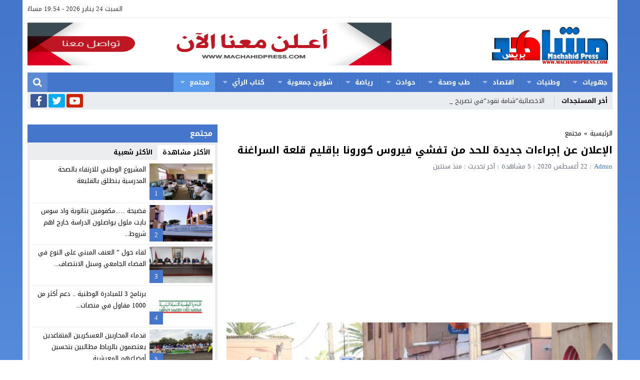

--- FILE ---
content_type: text/html; charset=UTF-8
request_url: https://www.machahidpress.com/%D8%A7%D9%84%D8%A5%D8%B9%D9%84%D8%A7%D9%86-%D8%B9%D9%86-%D8%A5%D8%AC%D8%B1%D8%A7%D8%A1%D8%A7%D8%AA-%D8%AC%D8%AF%D9%8A%D8%AF%D8%A9-%D9%84%D9%84%D8%AD%D8%AF-%D9%85%D9%86-%D8%AA%D9%81%D8%B4%D9%8A-%D9%81/
body_size: 89117
content:
<!DOCTYPE html>
<html dir="rtl" lang="ar" class="w1170">
<head>
	<!-- Google tag (gtag.js) -->
<script async src="https://www.googletagmanager.com/gtag/js?id=G-EJWN58Y413"></script>
<script>
  window.dataLayer = window.dataLayer || [];
  function gtag(){dataLayer.push(arguments);}
  gtag('js', new Date());

  gtag('config', 'G-EJWN58Y413');
</script>
<meta charset="UTF-8">
<!--[if lt IE 9]>
	<style>:root h1,:root h2,:root h3,:root h4,:root h5,:root h6{font-weight:700;font-size:13px;line-height:1.5;}</style>
<![endif]-->
<script>(function(w){"use strict";if(!w.loadCSS){w.loadCSS=function(){}}var rp=loadCSS.relpreload={};rp.support=(function(){var ret;try{ret=w.document.createElement("link").relList.supports("preload")}catch(e){ret=false}return function(){return ret}})();rp.bindMediaToggle=function(link){var finalMedia=link.media||"all";function enableStylesheet(){if(link.addEventListener){link.removeEventListener("load",enableStylesheet)}else if(link.attachEvent){link.detachEvent("onload",enableStylesheet)}link.setAttribute("onload",null);link.media=finalMedia}if(link.addEventListener){link.addEventListener("load",enableStylesheet)}else if(link.attachEvent){link.attachEvent("onload",enableStylesheet)}setTimeout(function(){link.rel="stylesheet";link.media="only x"});setTimeout(enableStylesheet,3000)};rp.poly=function(){if(rp.support()){return}var links=w.document.getElementsByTagName("link");for(var i=0;i<links.length;i++){var link=links[i];if(link.rel==="preload"&&link.getAttribute("as")==="style"&&!link.getAttribute("data-loadcss")){link.setAttribute("data-loadcss",true);rp.bindMediaToggle(link)}}};if(!rp.support()){rp.poly();var run=w.setInterval(rp.poly,500);if(w.addEventListener){w.addEventListener("load",function(){rp.poly();w.clearInterval(run)})}else if(w.attachEvent){w.attachEvent("onload",function(){rp.poly();w.clearInterval(run)})}}if(typeof exports!=="undefined"){exports.loadCSS=loadCSS}else{w.loadCSS=loadCSS}}(typeof global!=="undefined"?global:this));function setCSSHEIGHT(b,a){(function(g,e,c,h){var d=g(b),i=d.find(a),f=function(){i.css("height","auto");var n=Math.floor(d.width()/i.width());if(n==null||n<2){return true}for(var m=0,l=i.length;m<l;m+=n){var o=0,k=i.slice(m,m+n);k.each(function(){var j=parseInt(g(this).outerHeight());if(j>o){o=j}});k.css("height",o)}};f();g(e).on("resize",f);g(c).on("cycle-bootstrap",f);d.find("img").on("load",f)})(jQuery,window,document)};</script>
<meta name='robots' content='index, follow, max-image-preview:large, max-snippet:-1, max-video-preview:-1' />

	<!-- This site is optimized with the Yoast SEO plugin v19.7.1 - https://yoast.com/wordpress/plugins/seo/ -->
	<title>الإعلان عن إجراءات جديدة للحد من تفشي فيروس كورونا بإقليم قلعة السراغنة - مشاهد بريس</title>
	<link rel="canonical" href="https://www.machahidpress.com/الإعلان-عن-إجراءات-جديدة-للحد-من-تفشي-ف/" />
	<meta property="og:locale" content="ar_AR" />
	<meta property="og:type" content="article" />
	<meta property="og:title" content="الإعلان عن إجراءات جديدة للحد من تفشي فيروس كورونا بإقليم قلعة السراغنة - مشاهد بريس" />
	<meta property="og:description" content="مشاهد بريس أعلنت السلطات المحلية بإقليم قلعة السراغنة عن إتخاذ حزمة من التدابير الإحترازية، إبتداء من اليوم السبت، لمواجهة تفشي فيروس كورونا المستجد، وذلك بعد تنامي حالات الإصابة المؤكدة على مستوى تراب الإقليم. وهكذا، تقرر إخلاء الشوارع من الباعة الجائلين وإغلاق أسواق القرب إبتداء من الساعة الرابعة بعد زوال كل يوم، فيما سيتم إغلاق “القيساريات” في حدود الساعة السادسة مساء. وتشمل الإجراءات الإحترازية إخلاء وإغلاق الساحات العمومية وتوقيف سيارات الأجرة بجميع أصنافها عن العمل وإغلاق المقاهي والمطاعم والمحلات التجارية على الساعة الثامنة ليلاً، بالإضافة إلى الإغلاق التام للحمامات وجميع القاعات الرياضية. وأهابت السلطات المحلية بإقليم قلعة السراغنة بجميع المواطنات والمواطنين بضرورة الإنخراط بكل وطنية ومسؤولية في الجهود المبذولة من طرف السلطات العمومية والمصالح الصحية من أجل إحتواء هذا الوباء الفتاك. وتندرج هذه الإجراءات الإحترازية في إطار مواكبة الجهود المبذولة على الصعيدين الوطني والمحلي على حد سواء، من أجل تفعيل أمثل لإجراءات الوقاية الرامية إلى مكافحة الجائحة." />
	<meta property="og:url" content="https://www.machahidpress.com/الإعلان-عن-إجراءات-جديدة-للحد-من-تفشي-ف/" />
	<meta property="og:site_name" content="مشاهد بريس" />
	<meta property="article:published_time" content="2020-08-22T16:49:52+00:00" />
	<meta property="article:modified_time" content="2020-08-22T16:49:54+00:00" />
	<meta property="og:image" content="https://www.machahidpress.com/wp-content/uploads/2020/08/90673193_3118472328162830_2111634552412700672_n.jpg" />
	<meta property="og:image:width" content="960" />
	<meta property="og:image:height" content="640" />
	<meta property="og:image:type" content="image/jpeg" />
	<meta name="author" content="admin" />
	<meta name="twitter:card" content="summary_large_image" />
	<meta name="twitter:label1" content="كُتب بواسطة" />
	<meta name="twitter:data1" content="admin" />
	<script type="application/ld+json" class="yoast-schema-graph">{"@context":"https://schema.org","@graph":[{"@type":"ImageObject","inLanguage":"ar","@id":"https://www.machahidpress.com/%d8%a7%d9%84%d8%a5%d8%b9%d9%84%d8%a7%d9%86-%d8%b9%d9%86-%d8%a5%d8%ac%d8%b1%d8%a7%d8%a1%d8%a7%d8%aa-%d8%ac%d8%af%d9%8a%d8%af%d8%a9-%d9%84%d9%84%d8%ad%d8%af-%d9%85%d9%86-%d8%aa%d9%81%d8%b4%d9%8a-%d9%81/#primaryimage","url":"https://www.machahidpress.com/wp-content/uploads/2020/08/90673193_3118472328162830_2111634552412700672_n.jpg","contentUrl":"https://www.machahidpress.com/wp-content/uploads/2020/08/90673193_3118472328162830_2111634552412700672_n.jpg","width":960,"height":640},{"@type":"BreadcrumbList","@id":"https://www.machahidpress.com/%d8%a7%d9%84%d8%a5%d8%b9%d9%84%d8%a7%d9%86-%d8%b9%d9%86-%d8%a5%d8%ac%d8%b1%d8%a7%d8%a1%d8%a7%d8%aa-%d8%ac%d8%af%d9%8a%d8%af%d8%a9-%d9%84%d9%84%d8%ad%d8%af-%d9%85%d9%86-%d8%aa%d9%81%d8%b4%d9%8a-%d9%81/#breadcrumb","itemListElement":[{"@type":"ListItem","position":1,"name":"Home","item":"https://www.machahidpress.com/"},{"@type":"ListItem","position":2,"name":"الإعلان عن إجراءات جديدة للحد من تفشي فيروس كورونا بإقليم قلعة السراغنة"}]},{"@type":"WebSite","@id":"https://www.machahidpress.com/#website","url":"https://www.machahidpress.com/","name":"مشاهد بريس","description":"جريدة إخبارية متجددة على مدار الساعة","potentialAction":[{"@type":"SearchAction","target":{"@type":"EntryPoint","urlTemplate":"https://www.machahidpress.com/?s={search_term_string}"},"query-input":"required name=search_term_string"}],"inLanguage":"ar"}]}</script>
	<!-- / Yoast SEO plugin. -->


<style> 
/*
Theme Name: AMnews
Theme URI: https://store.mwordpress.net/item/amnews-responsive-wordpress-news-theme/
Author URI: https://www.mwordpress.net
Description: Premium News/Magazine Wordpress theme.
Author: Mouad Achemli
Version: 6.2.9
License: license purchased
License URI: https://store.mwordpress.net/license-details/
Tags: two-columns, custom-background, threaded-comments, translation-ready, custom-menu
Text Domain: amnews
*/
/* normalize.css */
html{line-height:1.15;-webkit-text-size-adjust:100%}body{margin:0}main{display:block}h1{font-size:2em;margin:.67em 0}hr{box-sizing:content-box;height:0;overflow:visible}pre{font-family:monospace,monospace;font-size:1em}a{background-color:transparent}abbr[title]{border-bottom:0;text-decoration:underline;text-decoration:underline dotted}b,strong{font-weight:bolder}code,kbd,samp{font-family:monospace,monospace;font-size:1em}small{font-size:80%}sub,sup{font-size:75%;line-height:0;position:relative;vertical-align:baseline}sub{bottom:-0.25em}sup{top:-0.5em}img{border-style:none}button,input,optgroup,select,textarea{font-family:inherit;font-size:100%;line-height:1.15;margin:0}button,input{overflow:visible}button,select{text-transform:none}button,[type="button"],[type="reset"],[type="submit"]{-webkit-appearance:button}button::-moz-focus-inner,[type="button"]::-moz-focus-inner,[type="reset"]::-moz-focus-inner,[type="submit"]::-moz-focus-inner{border-style:none;padding:0}button:-moz-focusring,[type="button"]:-moz-focusring,[type="reset"]:-moz-focusring,[type="submit"]:-moz-focusring{outline:1px dotted ButtonText}fieldset{padding:.35em .75em .625em}legend{box-sizing:border-box;color:inherit;display:table;max-width:100%;padding:0;white-space:normal}progress{vertical-align:baseline}textarea{overflow:auto}[type="checkbox"],[type="radio"]{box-sizing:border-box;padding:0}[type="number"]::-webkit-inner-spin-button,[type="number"]::-webkit-outer-spin-button{height:auto}[type="search"]{-webkit-appearance:textfield;outline-offset:-2px}[type="search"]::-webkit-search-decoration{-webkit-appearance:none}::-webkit-file-upload-button{-webkit-appearance:button;font:inherit}details{display:block}summary{display:list-item}template{display:none}[hidden]{display:none}table{border-collapse:collapse;border-spacing:0}
/* Bootstrap */
hr{clear:both;margin:20px 0;border:0;border-top:1px solid #ddd;width:100%}.sr-only{position:absolute;width:1px;height:1px;margin:-1px;padding:0;overflow:hidden;clip:rect(0,0,0,0);border:0}.sr-only-focusable:active,.sr-only-focusable:focus{position:static;width:auto;height:auto;margin:0;overflow:visible;clip:auto}table{background-color:transparent}th{text-align:left}.table{width:100%;max-width:100%;margin-bottom:20px;clear:right}.table-links a{color:#333}.table-links a:hover{color:#47c}.table-links td.maxed{width:65%}.table > thead > tr > th,.table > tbody > tr > th,.table > tfoot > tr > th,.table > thead > tr > td,.table > tbody > tr > td,.table > tfoot > tr > td{padding:8px;line-height:1.42857143;vertical-align:top;border-top:1px solid #ddd}.table > thead > tr > th{vertical-align:bottom;border-bottom:2px solid #ddd}.table > caption + thead > tr:first-child > th,.table > colgroup + thead > tr:first-child > th,.table > thead:first-child > tr:first-child > th,.table > caption + thead > tr:first-child > td,.table > colgroup + thead > tr:first-child > td,.table > thead:first-child > tr:first-child > td{border-top:0}.table > tbody + tbody{border-top:2px solid #ddd}.table .table{background-color:#fff}.table-condensed > thead > tr > th,.table-condensed > tbody > tr > th,.table-condensed > tfoot > tr > th,.table-condensed > thead > tr > td,.table-condensed > tbody > tr > td,.table-condensed > tfoot > tr > td{padding:5px}.table-bordered{border:1px solid #ddd}.table-bordered > thead > tr > th,.table-bordered > tbody > tr > th,.table-bordered > tfoot > tr > th,.table-bordered > thead > tr > td,.table-bordered > tbody > tr > td,.table-bordered > tfoot > tr > td{border:1px solid #ddd}.table-bordered > thead > tr > th,.table-bordered > thead > tr > td{border-bottom-width:2px}.table-striped > tbody > tr:nth-child(odd) > td,.table-striped > tbody > tr:nth-child(odd) > th{background-color:#f9f9f9}.table-hover > tbody > tr:hover > td,.table-hover > tbody > tr:hover > th{background-color:#f5f5f5}table col[class*="col-"]{position:static;float:none;display:table-column}table td[class*="col-"],table th[class*="col-"]{position:static;float:none;display:table-cell}.table > thead > tr > td.active,.table > tbody > tr > td.active,.table > tfoot > tr > td.active,.table > thead > tr > th.active,.table > tbody > tr > th.active,.table > tfoot > tr > th.active,.table > thead > tr.active > td,.table > tbody > tr.active > td,.table > tfoot > tr.active > td,.table > thead > tr.active > th,.table > tbody > tr.active > th,.table > tfoot > tr.active > th{background-color:#f5f5f5}.table-hover > tbody > tr > td.active:hover,.table-hover > tbody > tr > th.active:hover,.table-hover > tbody > tr.active:hover > td,.table-hover > tbody > tr:hover > .active,.table-hover > tbody > tr.active:hover > th{background-color:#e8e8e8}.table > thead > tr > td.success,.table > tbody > tr > td.success,.table > tfoot > tr > td.success,.table > thead > tr > th.success,.table > tbody > tr > th.success,.table > tfoot > tr > th.success,.table > thead > tr.success > td,.table > tbody > tr.success > td,.table > tfoot > tr.success > td,.table > thead > tr.success > th,.table > tbody > tr.success > th,.table > tfoot > tr.success > th{background-color:#dff0d8}.table-hover > tbody > tr > td.success:hover,.table-hover > tbody > tr > th.success:hover,.table-hover > tbody > tr.success:hover > td,.table-hover > tbody > tr:hover > .success,.table-hover > tbody > tr.success:hover > th{background-color:#d0e9c6}.table > thead > tr > td.info,.table > tbody > tr > td.info,.table > tfoot > tr > td.info,.table > thead > tr > th.info,.table > tbody > tr > th.info,.table > tfoot > tr > th.info,.table > thead > tr.info > td,.table > tbody > tr.info > td,.table > tfoot > tr.info > td,.table > thead > tr.info > th,.table > tbody > tr.info > th,.table > tfoot > tr.info > th{background-color:#d9edf7}.table-hover > tbody > tr > td.info:hover,.table-hover > tbody > tr > th.info:hover,.table-hover > tbody > tr.info:hover > td,.table-hover > tbody > tr:hover > .info,.table-hover > tbody > tr.info:hover > th{background-color:#c4e3f3}.table > thead > tr > td.warning,.table > tbody > tr > td.warning,.table > tfoot > tr > td.warning,.table > thead > tr > th.warning,.table > tbody > tr > th.warning,.table > tfoot > tr > th.warning,.table > thead > tr.warning > td,.table > tbody > tr.warning > td,.table > tfoot > tr.warning > td,.table > thead > tr.warning > th,.table > tbody > tr.warning > th,.table > tfoot > tr.warning > th{background-color:#fcf8e3}.table-hover > tbody > tr > td.warning:hover,.table-hover > tbody > tr > th.warning:hover,.table-hover > tbody > tr.warning:hover > td,.table-hover > tbody > tr:hover > .warning,.table-hover > tbody > tr.warning:hover > th{background-color:#faf2cc}.table > thead > tr > td.danger,.table > tbody > tr > td.danger,.table > tfoot > tr > td.danger,.table > thead > tr > th.danger,.table > tbody > tr > th.danger,.table > tfoot > tr > th.danger,.table > thead > tr.danger > td,.table > tbody > tr.danger > td,.table > tfoot > tr.danger > td,.table > thead > tr.danger > th,.table > tbody > tr.danger > th,.table > tfoot > tr.danger > th{background-color:#f2dede}.table-hover > tbody > tr > td.danger:hover,.table-hover > tbody > tr > th.danger:hover,.table-hover > tbody > tr.danger:hover > td,.table-hover > tbody > tr:hover > .danger,.table-hover > tbody > tr.danger:hover > th{background-color:#ebcccc}@media screen and (max-width:767px){.table-responsive{width:100%;margin-bottom:15px;overflow-y:hidden;overflow-x:auto;-ms-overflow-style:-ms-autohiding-scrollbar;border:1px solid #ddd;-webkit-overflow-scrolling:touch}.table-responsive > .table{margin-bottom:0}.table-responsive > .table > thead > tr > th,.table-responsive > .table > tbody > tr > th,.table-responsive > .table > tfoot > tr > th,.table-responsive > .table > thead > tr > td,.table-responsive > .table > tbody > tr > td,.table-responsive > .table > tfoot > tr > td{white-space:nowrap}.table-responsive > .table-bordered{border:0}.table-responsive > .table-bordered > thead > tr > th:first-child,.table-responsive > .table-bordered > tbody > tr > th:first-child,.table-responsive > .table-bordered > tfoot > tr > th:first-child,.table-responsive > .table-bordered > thead > tr > td:first-child,.table-responsive > .table-bordered > tbody > tr > td:first-child,.table-responsive > .table-bordered > tfoot > tr > td:first-child{border-left:0}.table-responsive > .table-bordered > thead > tr > th:last-child,.table-responsive > .table-bordered > tbody > tr > th:last-child,.table-responsive > .table-bordered > tfoot > tr > th:last-child,.table-responsive > .table-bordered > thead > tr > td:last-child,.table-responsive > .table-bordered > tbody > tr > td:last-child,.table-responsive > .table-bordered > tfoot > tr > td:last-child{border-right:0}.table-responsive > .table-bordered > tbody > tr:last-child > th,.table-responsive > .table-bordered > tfoot > tr:last-child > th,.table-responsive > .table-bordered > tbody > tr:last-child > td,.table-responsive > .table-bordered > tfoot > tr:last-child > td{border-bottom:0}}.btn{display:inline-block;margin-bottom:0;font-weight:400;text-align:center;vertical-align:middle;-ms-touch-action:manipulation;touch-action:manipulation;cursor:pointer;background-image:none;border:1px solid transparent;white-space:nowrap;padding:6px 12px;font-size:14px;line-height:1.42857143;border-radius:4px;-webkit-user-select:none;-moz-user-select:none;-ms-user-select:none;user-select:none;text-decoration:none}.btn:focus,.btn:active:focus,.btn.active:focus,.btn.focus,.btn:active.focus,.btn.active.focus{outline:none}.btn:hover,.btn:focus,.btn.focus{color:#333;text-decoration:none!important}.btn:active,.btn.active{outline:0;background-image:none;-webkit-box-shadow:inset 0 3px 5px rgba(0,0,0,0.125);box-shadow:inset 0 3px 5px rgba(0,0,0,0.125)}.btn.disabled,.btn[disabled],fieldset[disabled] .btn{cursor:not-allowed;pointer-events:none;opacity:.65;filter:alpha(opacity=65);-webkit-box-shadow:none;box-shadow:none}.btn-default{color:#333;background-color:#fff;border-color:#ccc}.btn-default:hover,.btn-default:focus,.btn-default.focus,.btn-default:active,.btn-default.active,.open > .dropdown-toggle.btn-default{color:#333;background-color:#e6e6e6;border-color:#adadad}.btn-default:active,.btn-default.active,.open > .dropdown-toggle.btn-default{background-image:none}.btn-default.disabled,.btn-default[disabled],fieldset[disabled] .btn-default,.btn-default.disabled:hover,.btn-default[disabled]:hover,fieldset[disabled] .btn-default:hover,.btn-default.disabled:focus,.btn-default[disabled]:focus,fieldset[disabled] .btn-default:focus,.btn-default.disabled.focus,.btn-default[disabled].focus,fieldset[disabled] .btn-default.focus,.btn-default.disabled:active,.btn-default[disabled]:active,fieldset[disabled] .btn-default:active,.btn-default.disabled.active,.btn-default[disabled].active,fieldset[disabled] .btn-default.active{background-color:#fff;border-color:#ccc}.btn-default .badge{color:#fff;background-color:#333}.btn-primary{color:#fff!important;background-color:#337ab7;border-color:#2e6da4}.btn-primary:hover,.btn-primary:focus,.btn-primary.focus,.btn-primary:active,.btn-primary.active,.open > .dropdown-toggle.btn-primary{color:#fff!important;background-color:#286090;border-color:#204d74}.btn-primary:active,.btn-primary.active,.open > .dropdown-toggle.btn-primary{background-image:none}.btn-primary.disabled,.btn-primary[disabled],fieldset[disabled] .btn-primary,.btn-primary.disabled:hover,.btn-primary[disabled]:hover,fieldset[disabled] .btn-primary:hover,.btn-primary.disabled:focus,.btn-primary[disabled]:focus,fieldset[disabled] .btn-primary:focus,.btn-primary.disabled.focus,.btn-primary[disabled].focus,fieldset[disabled] .btn-primary.focus,.btn-primary.disabled:active,.btn-primary[disabled]:active,fieldset[disabled] .btn-primary:active,.btn-primary.disabled.active,.btn-primary[disabled].active,fieldset[disabled] .btn-primary.active{background-color:#337ab7;border-color:#2e6da4}.btn-primary .badge{color:#337ab7!important;background-color:#fff}.btn-success{color:#fff!important;background-color:#5cb85c;border-color:#4cae4c}.btn-success:hover,.btn-success:focus,.btn-success.focus,.btn-success:active,.btn-success.active,.open > .dropdown-toggle.btn-success{color:#fff!important;background-color:#449d44;border-color:#398439}.btn-success:active,.btn-success.active,.open > .dropdown-toggle.btn-success{background-image:none}.btn-success.disabled,.btn-success[disabled],fieldset[disabled] .btn-success,.btn-success.disabled:hover,.btn-success[disabled]:hover,fieldset[disabled] .btn-success:hover,.btn-success.disabled:focus,.btn-success[disabled]:focus,fieldset[disabled] .btn-success:focus,.btn-success.disabled.focus,.btn-success[disabled].focus,fieldset[disabled] .btn-success.focus,.btn-success.disabled:active,.btn-success[disabled]:active,fieldset[disabled] .btn-success:active,.btn-success.disabled.active,.btn-success[disabled].active,fieldset[disabled] .btn-success.active{background-color:#5cb85c;border-color:#4cae4c}.btn-success .badge{color:#5cb85c!important;background-color:#fff}.btn-info{color:#fff!important;background-color:#5bc0de;border-color:#46b8da}.btn-info:hover,.btn-info:focus,.btn-info.focus,.btn-info:active,.btn-info.active,.open > .dropdown-toggle.btn-info{color:#fff!important;background-color:#31b0d5;border-color:#269abc}.btn-info:active,.btn-info.active,.open > .dropdown-toggle.btn-info{background-image:none}.btn-info.disabled,.btn-info[disabled],fieldset[disabled] .btn-info,.btn-info.disabled:hover,.btn-info[disabled]:hover,fieldset[disabled] .btn-info:hover,.btn-info.disabled:focus,.btn-info[disabled]:focus,fieldset[disabled] .btn-info:focus,.btn-info.disabled.focus,.btn-info[disabled].focus,fieldset[disabled] .btn-info.focus,.btn-info.disabled:active,.btn-info[disabled]:active,fieldset[disabled] .btn-info:active,.btn-info.disabled.active,.btn-info[disabled].active,fieldset[disabled] .btn-info.active{background-color:#5bc0de;border-color:#46b8da}.btn-info .badge{color:#5bc0de!important;background-color:#fff}.btn-warning{color:#fff!important;background-color:#f0ad4e;border-color:#eea236}.btn-warning:hover,.btn-warning:focus,.btn-warning.focus,.btn-warning:active,.btn-warning.active,.open > .dropdown-toggle.btn-warning{color:#fff!important;background-color:#ec971f;border-color:#d58512}.btn-warning:active,.btn-warning.active,.open > .dropdown-toggle.btn-warning{background-image:none}.btn-warning.disabled,.btn-warning[disabled],fieldset[disabled] .btn-warning,.btn-warning.disabled:hover,.btn-warning[disabled]:hover,fieldset[disabled] .btn-warning:hover,.btn-warning.disabled:focus,.btn-warning[disabled]:focus,fieldset[disabled] .btn-warning:focus,.btn-warning.disabled.focus,.btn-warning[disabled].focus,fieldset[disabled] .btn-warning.focus,.btn-warning.disabled:active,.btn-warning[disabled]:active,fieldset[disabled] .btn-warning:active,.btn-warning.disabled.active,.btn-warning[disabled].active,fieldset[disabled] .btn-warning.active{background-color:#f0ad4e;border-color:#eea236}.btn-warning .badge{color:#f0ad4e!important;background-color:#fff}.btn-danger{color:#fff!important;background-color:#d9534f;border-color:#d43f3a}.btn-danger:hover,.btn-danger:focus,.btn-danger.focus,.btn-danger:active,.btn-danger.active,.open > .dropdown-toggle.btn-danger{color:#fff!important;background-color:#c9302c;border-color:#ac2925}.btn-danger:active,.btn-danger.active,.open > .dropdown-toggle.btn-danger{background-image:none}.btn-danger.disabled,.btn-danger[disabled],fieldset[disabled] .btn-danger,.btn-danger.disabled:hover,.btn-danger[disabled]:hover,fieldset[disabled] .btn-danger:hover,.btn-danger.disabled:focus,.btn-danger[disabled]:focus,fieldset[disabled] .btn-danger:focus,.btn-danger.disabled.focus,.btn-danger[disabled].focus,fieldset[disabled] .btn-danger.focus,.btn-danger.disabled:active,.btn-danger[disabled]:active,fieldset[disabled] .btn-danger:active,.btn-danger.disabled.active,.btn-danger[disabled].active,fieldset[disabled] .btn-danger.active{background-color:#d9534f;border-color:#d43f3a}.btn-danger .badge{color:#d9534f!important;background-color:#fff}.btn-link{color:#337ab7!important;font-weight:400;border-radius:0}.btn-link,.btn-link:active,.btn-link.active,.btn-link[disabled],fieldset[disabled] .btn-link{background-color:transparent;-webkit-box-shadow:none;box-shadow:none}.btn-link,.btn-link:hover,.btn-link:focus,.btn-link:active{border-color:transparent}.btn-link:hover,.btn-link:focus{color:#23527c!important;text-decoration:underline;background-color:transparent}.btn-link[disabled]:hover,fieldset[disabled] .btn-link:hover,.btn-link[disabled]:focus,fieldset[disabled] .btn-link:focus{color:#777!important;text-decoration:none}.btn-lg{padding:10px 16px;font-size:18px;line-height:1.33;border-radius:6px}.btn-sm{padding:5px 10px;font-size:12px;line-height:1.5;border-radius:3px}.btn-xs{padding:1px 5px;font-size:12px;line-height:1.5;border-radius:3px}.btn-block{display:block;width:100%}.btn-block + .btn-block{margin-top:5px}input[type="submit"].btn-block,input[type="reset"].btn-block,input[type="button"].btn-block{width:100%}.alert{padding:15px;margin-bottom:20px;border:1px solid transparent;border-radius:4px}.alert h4{margin-top:0;color:inherit}.alert .alert-link{font-weight:700}.alert > p,.alert > ul{margin-bottom:10px!important}.alert > p + p{margin-top:5px}.alert-dismissable,.alert-dismissible{padding-left:35px}.alert-dismissable .close,.alert-dismissible .close{position:relative;top:-2px;left:-21px;color:inherit}.alert-success,.wpcf7-mail-sent-ng{color:#3c763d!important;background-color:#dff0d8;border-color:#d6e9c6}.alert-success hr{border-top-color:#c9e2b3}.alert-success .alert-link{color:#2b542c!important}.alert-info{color:#31708f!important;background-color:#d9edf7;border-color:#bce8f1}.alert-info hr{border-top-color:#a6e1ec}.alert-info .alert-link{color:#245269!important}.alert-warning{color:#8a6d3b!important;background-color:#fcf8e3;border-color:#faebcc}.alert-warning hr{border-top-color:#f7e1b5}.alert-warning .alert-link{color:#66512c!important}.alert-danger,.wpcf7-validation-errors,.wpcf7-spam-blocked,.wpcf7-mail-sent-ng{color:#a94442!important;background-color:#f2dede;border-color:#ebccd1}.alert-danger hr{border-top-color:#e4b9c0}.alert-danger .alert-link{color:#843534!important}.close{float:left;font-size:21px;font-weight:700;line-height:1;color:#000;text-shadow:0 1px 0 #fff;opacity:.2;filter:alpha(opacity=20)}.close:hover,.close:focus{color:#000;text-decoration:none;cursor:pointer;opacity:.5;filter:alpha(opacity=50)}button.close{padding:0;cursor:pointer;background:transparent;border:0;-webkit-appearance:none}.modal-open{overflow:hidden}.modal{display:none;overflow:hidden;position:fixed;top:0;left:0;bottom:0;right:0;z-index:1050;-webkit-overflow-scrolling:touch;outline:0}.modal.fade .modal-dialog{-webkit-transform:translate3d(0,-25%,0);transform:translate3d(0,-25%,0);-webkit-transition:-webkit-transform .3s ease-out;-moz-transition:-moz-transform .3s ease-out;-o-transition:-o-transform .3s ease-out;transition:transform .3s ease-out}.modal.in .modal-dialog{-webkit-transform:translate3d(0,0,0);transform:translate3d(0,0,0)}.modal-open .modal{overflow-x:hidden;overflow-y:auto}.modal-dialog{position:relative;width:auto;margin:10px}.modal-content{position:relative;background-color:#fff;border:1px solid #999;border:1px solid rgba(0,0,0,0.2);border-radius:6px;-webkit-box-shadow:0 3px 9px rgba(0,0,0,0.5);box-shadow:0 3px 9px rgba(0,0,0,0.5);background-clip:padding-box;outline:0}.modal-backdrop{position:fixed;top:0;right:0;bottom:0;left:0;z-index:1040;background-color:#000}.modal-backdrop.fade{opacity:0;filter:alpha(opacity=0)}.modal-backdrop.in{opacity:.5;filter:alpha(opacity=50)}.modal-header{padding:15px;border-bottom:1px solid #e5e5e5;min-height:16.42857143px}.modal-header .close{margin-top:-2px}.modal-title{margin:0;line-height:1.42857143}.modal-body{position:relative;padding:15px}.modal-footer{padding:15px;text-align:left;border-top:1px solid #e5e5e5}.modal-footer .btn + .btn{margin-right:5px;margin-bottom:0}.modal-footer .btn-group .btn + .btn{margin-right:-1px}.modal-footer .btn-block + .btn-block{margin-right:0}.modal-scrollbar-measure{position:absolute;top:-9999px;width:50px;height:50px;overflow:scroll}@media (min-width:768px){.modal-dialog{width:600px;margin:30px auto}.modal-content{-webkit-box-shadow:0 5px 15px rgba(0,0,0,0.5);box-shadow:0 5px 15px rgba(0,0,0,0.5)}.modal-sm{width:300px}}@media (min-width:992px){.modal-lg{width:900px}}.clearfix:before,.clearfix:after,.modal-footer:before,.modal-footer:after{content:" ";display:table}.clearfix:after,.modal-footer:after{clear:both}.center-block{display:block;margin-left:auto;margin-right:auto}.pull-right{float:right!important}.pull-left{float:left!important}.hide{display:none!important}.show{display:block!important}.invisible{visibility:hidden}.text-hide{color:transparent;text-shadow:none;background-color:transparent;border:0}.hidden{display:none!important;visibility:hidden!important}.affix{position:fixed;-webkit-transform:translate3d(0,0,0);transform:translate3d(0,0,0)}fieldset{padding:0;margin:0;border:0;min-width:0}legend{display:block;width:100%;padding:0;margin-bottom:20px;font-size:21px;line-height:inherit;color:#333;border:0;border-bottom:1px solid #e5e5e5}label{display:inline-block;max-width:100%;margin-bottom:5px;font-weight:700}input[type="search"]{-webkit-box-sizing:border-box;-moz-box-sizing:border-box;box-sizing:border-box}input[type="radio"],input[type="checkbox"]{margin:4px 0 0;line-height:normal}input[type="file"]{display:block}input[type="range"]{display:block;width:100%}select[multiple],select[size]{height:auto}input[type="file"]:focus,input[type="radio"]:focus,input[type="checkbox"]:focus{outline:thin dotted;outline:5px auto -webkit-focus-ring-color;outline-offset:-2px}output{display:block;padding-top:7px;font-size:14px;line-height:1.42857143;color:#555}.form-control{display:block;width:100%;padding:10px 15px;font-size:14px;color:#555;background-color:#fff;background-image:none;border:2px solid #eee;border-radius:3px;margin-bottom:10px}.form-control:focus{border-color:#66afe9;outline:0;-webkit-box-shadow:inset 0 1px 1px rgba(0,0,0,.075),0 0 8px rgba(102,175,233,0.6);box-shadow:inset 0 1px 1px rgba(0,0,0,.075),0 0 8px rgba(102,175,233,0.6)}.form-control::-moz-placeholder{color:#777;opacity:1}.form-control:-ms-input-placeholder{color:#777}.form-control::-webkit-input-placeholder{color:#777}.form-control[disabled],.form-control[readonly],fieldset[disabled] .form-control{cursor:not-allowed;background-color:#eee;opacity:1}textarea.form-control{height:auto}input[type="search"]{-webkit-appearance:none}input[type="date"],input[type="time"],input[type="datetime-local"],input[type="month"]{line-height:34px;line-height:1.42857143}input[type="date"].input-sm,input[type="time"].input-sm,input[type="datetime-local"].input-sm,input[type="month"].input-sm{line-height:30px}input[type="date"].input-lg,input[type="time"].input-lg,input[type="datetime-local"].input-lg,input[type="month"].input-lg{line-height:46px}.form-group{margin-bottom:0}.form-group label.checkbox{font-weight:400}.radio,.checkbox{position:relative;display:block;min-height:20px;margin-top:10px;margin-bottom:10px}.radio label,.checkbox label{padding-right:20px;margin-bottom:0;font-weight:400;cursor:pointer}.radio input[type="radio"],.radio-inline input[type="radio"],.checkbox input[type="checkbox"],.checkbox-inline input[type="checkbox"]{margin-left:5px}.radio + .radio,.checkbox + .checkbox{margin-top:-5px}.radio-inline,.checkbox-inline{display:inline-block;padding-right:20px;margin-bottom:0;vertical-align:middle;font-weight:400;cursor:pointer}.radio-inline + .radio-inline,.checkbox-inline + .checkbox-inline{margin-top:0;margin-right:10px}input[type="radio"][disabled],input[type="checkbox"][disabled],input[type="radio"].disabled,input[type="checkbox"].disabled,fieldset[disabled] input[type="radio"],fieldset[disabled] input[type="checkbox"]{cursor:not-allowed}.radio-inline.disabled,.checkbox-inline.disabled,fieldset[disabled] .radio-inline,fieldset[disabled] .checkbox-inline{cursor:not-allowed}.radio.disabled label,.checkbox.disabled label,fieldset[disabled] .radio label,fieldset[disabled] .checkbox label{cursor:not-allowed}.form-control-static{padding-top:7px;padding-bottom:7px;margin-bottom:0}.form-control-static.input-lg,.form-control-static.input-sm{padding-left:0;padding-right:0}.input-sm,.form-horizontal .form-group-sm .form-control{height:30px;padding:5px 10px;font-size:12px;line-height:1.5;border-radius:3px}select.input-sm{height:30px;line-height:30px}textarea.input-sm,select[multiple].input-sm{height:auto}.input-lg,.form-horizontal .form-group-lg .form-control{height:46px;padding:10px 16px;font-size:18px;line-height:1.33;border-radius:6px}select.input-lg{height:46px;line-height:46px}textarea.input-lg,select[multiple].input-lg{height:auto}.has-feedback{position:relative}.has-feedback .form-control{padding-left:42.5px}.form-control-feedback{position:absolute;top:25px;left:0;z-index:2;display:block;width:34px;height:34px;line-height:34px;text-align:center}.input-lg + .form-control-feedback{width:46px;height:46px;line-height:46px}.input-sm + .form-control-feedback{width:30px;height:30px;line-height:30px}.has-success .help-block,.has-success .control-label,.has-success .radio,.has-success .checkbox,.has-success .radio-inline,.has-success .checkbox-inline{color:#3c763d}.has-success .form-control{border-color:#3c763d;-webkit-box-shadow:inset 0 1px 1px rgba(0,0,0,0.075);box-shadow:inset 0 1px 1px rgba(0,0,0,0.075)}.has-success .form-control:focus{border-color:#2b542c;-webkit-box-shadow:inset 0 1px 1px rgba(0,0,0,0.075),0 0 6px #67b168;box-shadow:inset 0 1px 1px rgba(0,0,0,0.075),0 0 6px #67b168}.has-success .input-group-addon{color:#3c763d;border-color:#3c763d;background-color:#dff0d8}.has-success .form-control-feedback{color:#3c763d}.has-warning .help-block,.has-warning .control-label,.has-warning .radio,.has-warning .checkbox,.has-warning .radio-inline,.has-warning .checkbox-inline{color:#8a6d3b}.has-warning .form-control{border-color:#8a6d3b;-webkit-box-shadow:inset 0 1px 1px rgba(0,0,0,0.075);box-shadow:inset 0 1px 1px rgba(0,0,0,0.075)}.has-warning .form-control:focus{border-color:#66512c;-webkit-box-shadow:inset 0 1px 1px rgba(0,0,0,0.075),0 0 6px #c0a16b;box-shadow:inset 0 1px 1px rgba(0,0,0,0.075),0 0 6px #c0a16b}.has-warning .input-group-addon{color:#8a6d3b;border-color:#8a6d3b;background-color:#fcf8e3}.has-warning .form-control-feedback{color:#8a6d3b}.has-error .help-block,.has-error .control-label,.has-error .radio,.has-error .checkbox,.has-error .radio-inline,.has-error .checkbox-inline{color:#a94442}.has-error .form-control{border-color:#a94442;-webkit-box-shadow:inset 0 1px 1px rgba(0,0,0,0.075);box-shadow:inset 0 1px 1px rgba(0,0,0,0.075)}.has-error .form-control:focus{border-color:#843534;-webkit-box-shadow:inset 0 1px 1px rgba(0,0,0,0.075),0 0 6px #ce8483;box-shadow:inset 0 1px 1px rgba(0,0,0,0.075),0 0 6px #ce8483}.has-error .input-group-addon{color:#a94442;border-color:#a94442;background-color:#f2dede}.has-error .form-control-feedback{color:#a94442}.has-feedback label.sr-only ~ .form-control-feedback{top:0}.help-block{display:block;margin-top:5px;margin-bottom:10px;color:#737373}@media (min-width:768px){.form-inline .form-group{display:inline-block;margin-bottom:0;vertical-align:middle}.form-inline .form-control{display:inline-block;width:auto;vertical-align:middle}.form-inline .input-group{display:inline-table;vertical-align:middle}.form-inline .input-group .input-group-addon,.form-inline .input-group .input-group-btn,.form-inline .input-group .form-control{width:auto}.form-inline .input-group > .form-control{width:100%}.form-inline .control-label{margin-bottom:0;vertical-align:middle}.form-inline .radio,.form-inline .checkbox{display:inline-block;margin-top:0;margin-bottom:0;vertical-align:middle}.form-inline .radio label,.form-inline .checkbox label{padding-right:0}.form-inline .radio input[type="radio"],.form-inline .checkbox input[type="checkbox"]{position:relative;margin-left:0}.form-inline .has-feedback .form-control-feedback{top:0}}.form-horizontal .radio,.form-horizontal .checkbox,.form-horizontal .radio-inline,.form-horizontal .checkbox-inline{margin-top:0;margin-bottom:0;padding-top:7px}.form-horizontal .radio,.form-horizontal .checkbox{min-height:27px}@media (min-width:768px){.form-horizontal .control-label{text-align:left;margin-bottom:5px;padding-top:7px}}.form-horizontal .has-feedback .form-control-feedback{top:0;left:15px}@media (min-width:768px){.form-horizontal .form-group-lg .control-label{padding-top:14.3px}}@media (min-width:768px){.form-horizontal .form-group-sm .control-label{padding-top:6px}}.clearfix:before,.clearfix:after,.form-horizontal .form-group:before,.form-horizontal .form-group:after{content:" ";display:table}.clearfix:after,.form-horizontal .form-group:after{clear:both}.control-group p{margin-bottom:10px}.btn-dark{background-color:#31313c;border-color:#51515c;color:#fff!important}.btn-dark:hover, .btn-dark:focus, .btn-dark.focus, .btn-dark:active, .btn-dark.active{background-color:#41414c;border-color:#61616c;color:#fff!important}.alert-info a{color:#245269!important}.alert-success a{color:#2b542c!important}.alert-warning a{color:#66512c!important}.alert-danger a{color:#843534!important}.alert-info a:hover,.alert-success a:hover,.alert-warning a:hover,.alert-danger a:hover{text-decoration:underline}.rtl th{text-align:right}.btn-color{display:inline-block;line-height:1.42857}.alert-gray{background-color:#f5f5f5;border-color:#e5e5e5;color:#555;padding:50px;text-align:center}.alert-gray a{color:#4477cc}
@-moz-document url-prefix(){fieldset{display:table-cell}}.alert-info *{color:#31708f!important}.alert-danger *{color:#a94442!important}.alert-success *{color:#3c763d!important}.alert-warning *{color:#8a6d3b!important}
/* 
 * Amnews CSS 
 *
*/
html{-webkit-box-sizing:border-box;-moz-box-sizing:border-box;box-sizing:border-box;overflow-x:hidden;touch-action:manipulation}
*,*:before,*:after{-webkit-box-sizing:inherit;-moz-box-sizing:inherit;box-sizing:inherit}
*{border:0 none;margin:0;padding:0;outline:medium none}
body{overflow:hidden;width:100%;height:100%;background-color:#fff;margin:0!important;padding:0!important}
a{text-decoration:none;color:#000;outline:none}
a:focus{outline:none}
a,div,svg {-webkit-tap-highlight-color:transparent}
figure{margin:0;padding:0}
.w1170 .container{width:1190px}
.w986 .container{width:1006px}
.container{padding-left:10px;padding-right:10px;margin:0 auto;background-color:#fff}
.mm-remove,.meta-hidden{display:none}
#main{display:block;padding-bottom:20px;position:relative;z-index:0;padding-top:10px}
#slider{padding-bottom:5px;position:relative;z-index:0}
#footer,#header{position:relative;padding:0}
/* 
 * Lazy Load XT 
*/
.lazy-hidden{opacity:0}
.lazy-loaded{-moz-transition:opacity .3s;-ms-transition:opacity .3s;-o-transition:opacity .3s;-webkit-transition:opacity .3s;opacity:1;transition:opacity .3s}
/* 
 * background transparent
*/
.bg-trans{background-color:transparent;background-position:0 0;background-repeat:repeat;background-image:url([data-uri])}
/* 
 * Duration
*/
.duration{border-radius:3px;bottom:5px;color:#fff;display:table;font-size:small;height:14px;left:5px;padding:3px 6px;position:absolute;vertical-align:top;background-color:transparent;background-position:0 0;background-repeat:repeat;background-image:url([data-uri])}
/* 
 * Play Video Icon
*/
.play-vid{-moz-border-radius:4px;-webkit-border-radius:4px;background-color:#333;border-radius:4px;box-shadow:0 0 30px rgba(0,0,0,0.6);cursor:pointer;display:block!important;height:30px;opacity:0.8;position:absolute;width:40px;z-index:1}
.play-vid:before{border-color:transparent transparent transparent #fff;border-style:solid;border-width:8px 0 8px 14px;content:"";cursor:pointer;position:absolute}
.play-vid,
.play-vid:before{left:50%;top:50%;transform:translate3d(-50%,-50%,0)}
/* 
 * Responsive Images
*/
.img-responsive{display:block;height:auto;max-width:100%}
/* 
 * Center Elements
*/
.block-div{float:left;line-height:0!important;margin-bottom:5px!important;padding:0!important;text-align:center!important;white-space:nowrap;width:100%}
.block-div:before{content:'';display:inline-block;height:auto;vertical-align:middle;margin:0 0 0 -5px}
.centered{display:inline-block!important;line-height:0!important;margin:0!important;padding:0!important;vertical-align:middle}
.rtl .block-div{float:right}
.rtl .block-div:before{margin:0 -5px 0 0}
/*
 * Modules & Widgets Colors 
*/
.skin1-background{background-color:#4477cc}
.skin1-border{border-bottom:2px solid #4477cc!important}
.skin1-color{color:#4477cc}
.skin1-color a{color:#4477cc!important}
.skin1-hover a:hover{color:#4477cc!important}
.skin2-background{background-color:#e33049}
.skin2-border{border-bottom:2px solid #e33049!important}
.skin2-color{color:#e33049}
.skin2-color a{color:#e33049!important}
.skin2-hover a:hover{color:#e33049!important}
.skin3-background{background-color:#ED4CAF}
.skin3-border{border-bottom:2px solid #ED4CAF!important}
.skin3-color{color:#ED4CAF}
.skin3-color a{color:#ED4CAF!important}
.skin3-hover a:hover{color:#ED4CAF!important}
.skin4-background{background-color:#36b46c}
.skin4-border{border-bottom:2px solid #36b46c!important}
.skin4-color{color:#36b46c}
.skin4-color a{color:#36b46c!important}
.skin4-hover a:hover{color:#36b46c!important}
.skin5-background{background-color:#6441a5}
.skin5-border{border-bottom:2px solid #6441a5!important}
.skin5-color{color:#6441a5}
.skin5-color a{color:#6441a5!important}
.skin5-hover a:hover{color:#6441a5!important}
.skin6-background{background-color:#318dcb}
.skin6-border{border-bottom:2px solid #318dcb!important}
.skin6-color{color:#318dcb}
.skin6-color a{color:#318dcb!important}
.skin6-hover a:hover{color:#318dcb!important}
.skin7-background{background-color:#EB9A28}
.skin7-border{border-bottom:2px solid #EB9A28!important}
.skin7-color{color:#EB9A28}
.skin7-color a{color:#EB9A28!important}
.skin7-hover a:hover{color:#EB9A28!important}
/* 
 * Clearfix and Container
 *
*/
.clear{clear:both;display:block;height:0;overflow:hidden;visibility:hidden;width:0}
.clearfix:before,
.clearfix:after,
.row:before,.row:after,
.row:after,
.container:before,
.container:after{content:'.';display:block;font-size:0;height:0;line-height:0;overflow:hidden;visibility:hidden;width:0}
.clearfix:after,
.container:after{clear:both}
.mega-category a,.menu-category a,.menu-top a,span.time,span.date{text-transform:capitalize}
.sf-with-ul > img{margin-bottom:-2px}
/*
 * Header
 *
*/
.header-top{border-bottom:1px solid #e9edf0}
.header-top,.header-logo,.header-menu{width:100%;margin:0}
/*
 * Mobile Screen
 *
 * Menu Buttons
*/
.menu-mobile{color:#fff;display:none;float:left;font-size:21px;height:34px;line-height:33px;padding:0 10px 0 5px;cursor:pointer}
.menu-mobile i{line-height:35px}
.rtl .menu-mobile{float:right;padding:0 5px 0 10px}
.menu-mobile{color:#656c7a}
/* 
 * Mobile Screen
 *
 * Search Buttons
 *
*/
.mobile-btn{color:#656c7a;cursor:pointer;display:none;float:right;height:34px;line-height:33px;padding:0;position:relative;text-align:center;width:30px}
.mobile-btn:focus{outline:none!important}
.mobile-btn i{font-size:19px;line-height:32px}
.mobile-sform{color:#fff;display:none;position:absolute;right:0;top:5px;z-index:9000}
.mobile-sform form{float:right}
.mobile-sform .stext{background-color:#fff;color:#333;line-height:35px;margin-right:40px;min-width:200px;text-indent:10px}
.mobile-sform-m{top:0}
.rtl .mobile-btn{float:left}
.rtl .mobile-sform{left:0;right:auto}
.rtl .mobile-sform form{float:left}
.rtl .mobile-sform .stext{margin-left:40px;margin-right:0}
/*
 * Header
 *
 * Today
*/
.today{color:#333;float:right;height:35px;line-height:35px;min-width:280px;text-transform:capitalize;margin-left:5px;text-align:right}
.rtl .today{float:left;margin-right:5px;margin-left:0;text-align:left}
/*
 * Header
 *
 * Top Menu
 *
*/
.top-menu{color:#656c7a;float:left;height:35px;line-height:35px;min-width:280px}
.rtl .top-menu{float:right}
/*
 * Header
 *
 * Logo & Ads
*/
.brand .ads{width:728px}
.brand{display:table;width:100%}
.brand .logo{display:table-cell;vertical-align:middle}
.brand .logo h1{font-size:0;font-weight:100;line-height:0;margin:0;padding:0}
.brand .ads{display:table-cell;vertical-align:middle}
.brand-bg{background-color:#fff}
.brand-bg .ads{padding-right:10px}
.rtl .brand-bg .ads{padding-left:10px;padding-right:0}
.m-button{color:#fff;z-index:9999999;background:rgba(255, 255, 255, 0.13);right:0;top:0;cursor:pointer;float:right;height:39px;line-height:40px;padding:0;position:absolute;text-align:center;width:40px}
.m-button:focus{outline:none!important}
.m-button:hover{background:rgba(255, 255, 255, 0.2)}
.m-button i{font-size:19px;line-height:40px}
.m-searchform{color:#fff;display:none;position:absolute;right:0;top:0;z-index:9000}
.m-searchform form{float:right;position:relative;overflow:hidden}
.m-searchform .stext{background:rgba(0, 0, 0, 0.1);color:#fff;line-height:39px;margin-right:37px;min-width:200px;text-indent:10px}
.rtl .m-button{float:left;right:auto;left:0}
.rtl .m-searchform{left:0;right:auto}
.rtl .m-searchform form{float:left}
.rtl .m-searchform .stext{margin-left:37px;margin-right:0}
/*
 * Header
 *
 * NewsBar
*/
.nav-news{background-color:#e9edf0;float:left;height:35px;line-height:35px;width:100%;overflow:hidden}
.nav-news-elm{display:inline-block;height:36px;width:100%;position:relative}
.nav-news .title{display:inline-block;height:inherit;padding:0 10px}
.nav-news .separator{border-right:1px solid #ccc;display:inline-block;margin:0 5px 0 0;text-indent:-999999px;line-height:24px;}
.nav-news .content{display:inline-block;height:35px;overflow:hidden;vertical-align:top;}
.nav-news .content-maquee{position:absolute;width:1100px}
.nav-news .content-ticker{position:relative;}
.nav-news .content .scroll-text{position:absolute;white-space:nowrap}
.nav-news .content .scroll-text .title{padding-right:50px;position:relative}
.nav-news .content .scroll-text .title a{color:#333;text-decoration:none}
.nav-news .content .scroll-text .title a:hover{color:#47c}
.nav-news .content .scroll-text .title img{position:absolute;right:10px;top:50%;transform:translateY(-50%)}
.nav-news .content .scroll-text .title:last-child img{display:none}
.tickerlink a{color:#333;display:block;text-decoration:none;text-indent:10px}
.ticker-controls{display:none}
.rtl .nav-news{float:right}
.rtl .nav-news .title{}
.rtl .nav-news .separator{border-left:1px solid #ccc;border-right:none;margin:0 0 0 5px}
.rtl .nav-news .content .scroll-text .title{padding-left:50px;padding-right:0}
.rtl .nav-news .content .scroll-text .title img{left:10px;right:auto}
/*
 * Header
 *
 * NewsBar :Subscribe
*/
.nav-news .social{background-color:#e9edf0;display:table;float:right;position:relative;line-height:2;list-style:none;padding:4px 3px 4px 10px}
.nav-news .social li{float:left;width:36px;text-align:center}
.nav-news .social i{border-radius:3px;font-size:21px;text-align:center;line-height:27px;width:33px;height:27px}
.nav-news .social a{color:#fff;float:left}
.nav-news .social a:hover{filter:grayscale(20%)}
.rtl .nav-news .social{float:left;padding:4px 10px 4px 3px}
.rtl .nav-news .social li,
.rtl .nav-news .social a,
.rtl .nav-news .social span{float:right}
.nav-news .social li a.facebook i{background-color:#3b5998;padding:1px 0 0}
.nav-news .social li a.twitter i{background-color:#00abf1}
.nav-news .social li a.googleplus i{background-color:#d0422a}
.nav-news .social li a.rsslink i{background-color:#f9bc2e}
.nav-news .social li a.youtube i{background-color:#cf2200}
.nav-news .social li a.pinterest i{background-color:#ca2127}
.nav-news .social li a.instagram i{background-color:#87766c}
.nav-news .social li a.linkedin i{background-color:#3371b7}
.nav-news .social li a.android i{background-color:#8ec047}
.nav-news .social li a.apple i{background-color:#B9BFC1}
.nav-news .social li a.tumblr i{background-color:#45556c}
.nav-news .social li a.reddit i{background-color:#e74a1e}
.nav-news .social li a.telegram i{background-color:#0088cc}
/*
 * Header
 *
 * Urgents News 
 *
*/
.urgent{position:relative;background-color:#e33049;color:#fff;float:left;min-height:35px;width:100%}
.urgent-title{text-transform:capitalize;background-color:#fff;color:#e33049;float:left;height:35px;line-height:35px;margin-left:10px;padding:0 10px}
.urgent-content{width:775px;float:left;height:35px;line-height:35px;margin-left:10px}
.urgent-content a{color:#fff!important;text-decoration:none}
.urgent-content a:hover{color:#fff!important;text-decoration:underline}
.close-urgent{float:right;margin-right:10px;width:16px}
.close-urgent i{cursor:pointer;font-size:23px;line-height:1.5;width:16px}
#tickerarea{width:100%}
.rtl .urgent{float:right}
.rtl .urgent-title{float:right;margin-left:0;margin-right:10px;padding:0 20px}
.rtl .urgent-content{float:right;margin-left:0;margin-right:10px}
.rtl .close-urgent{float:left;margin-right:0;margin-left:10px}
/*
 * Modules ADS
*/
.adslot-modules{display:inline-block;margin:0 0 15px;width:100%}
/*
 * Header & Footer
 *
 * Ads 970/90px or 728/90px
*/
.adv2{display:table;margin:10px 0 0;width:100%;text-align:center;}
#adfooter{padding-bottom:10px}
/*
 * Header
 *
 * Ads 468/60px
*/
.adv3{display:table;margin:10px 0 0;width:100%}
.adv3 .ad-right,
.adv3 .ad-left{display:table-cell;text-align:center;vertical-align:middle}
/*
 * Header
 *
 * Ads 234/60px
*/
.adv4{display:table;margin:10px 0 0;width:100%}
.adv4 .ad-space{display:table-cell;text-align:center;vertical-align:middle}
/*
 * Content Width
 *
*/
#content{position:relative;z-index:0}
.w1170 #content{width:772px}
.w986  #content{width:646px}
/*
 * Single
 *
 * Post :Centered content
 *
*/
.content-width-full{margin:0 auto 30px;width:100%}
.content-width-full .breadcrumbs{width:100%}
.page-template-custom-archive .content-width-full{margin-top:20px}
/*
 * Global
 *
 * Breadcrumbs
*/
.breadcrumbs{color:#000;margin:0 auto;padding:10px 0}
.breadcrumbs a{color:#000}
.breadcrumbs a:hover{color:#47c}
.breadcrumbs ul{display:inline;list-style:none}
.breadcrumbs ul li{display:inline}
.archive .breadcrumbs{margin:0 auto;padding:10px 0}
.breadcrumbs .separator{margin:0 5px;}
/*
 * Author Bio
 *
*/
.author-bio{box-shadow:0 0 3px #ddd;float:left;margin:0 0 15px;position:relative;width:100%}
.author-bio .author-img{float:left;margin-right:10px;width:80px;padding:10px}
.author-bio .author-img img{border-radius:50%}
.author-bio .title{float:none!important;margin-top:10px!important;text-transform:capitalize;width:auto!important}
.author-bio p{display:table;margin:10px!important}
.author-bio ul.author-links{list-style:none;margin-bottom:5px!important;position:absolute;right:10px;top:10px}
.author-bio ul.author-links li{-moz-border-radius:50%;-webkit-border-radius:50%;border-radius:50%;float:left;text-align:center;margin:0;vertical-align:top;line-height:26px;width:26px;height:26px;padding:3px}
.author-bio ul.author-links li a i{font-size:21px}
.author-bio ul.author-links li a i.fa-facebook{margin:1px 0 0}
.author-bio ul.author-links li a{color:#fff}
.author-bio ul.author-links li.facebook{background-color:#3b5998}
.author-bio ul.author-links li.twitter{background-color:#00abf1}
.author-bio ul.author-links li.googleplus{background-color:#d0422a}
.rtl .author-bio{float:right}
.rtl .author-bio .author-img{float:right;margin-left:10px;margin-right:0}
.rtl .author-bio ul.author-links{left:10px;right:auto}
.rtl .author-bio ul.author-links li{float:right;margin:0 5px 0 0}
/*
 * Facebook responsive
 *
 * To fill the container and nothing else
 *
*/
#fb-root{display:none}
/*
 * Modules Ads
*/
.adslot_modules{float:left;margin:0 0 10px;position:relative;width:100%}
.adslot_modules p{margin:auto;text-align:center;width:80%}
.rtl .adslot_modules{float:right}
/*
 * Modules & Widgets
 *
 * Stripe Line
 * 
*/
.stripe-line{height:6px;line-height:36px;margin-top:16px;overflow:hidden;background:rgba(0,0,0,0) url([data-uri]) repeat scroll 0 0}
/* 
 * Scroll TOP Button
 *
*/
.scrolltop{display:none;font-family:sans-serif;font-size:32px;cursor:pointer;text-align:center;color:#fff!important;height:40px;width:40px;line-height:100%;position:fixed;bottom:15px;right:15px;-moz-border-radius:4px;-webkit-border-radius:4px;border-radius:4px;z-index:99999}
.scrolltop i{margin:2px 0 0}
.scrolltop:hover{color:#fff!important;opacity:.7}
/* 
 * SlideOut 
 *
*/
.mmobile,
.slideout-menu{-webkit-overflow-scrolling:touch;bottom:0;display:none;left:0;overflow-y:auto;position:fixed;right:auto;top:0;width:256px;z-index:1}
.panel,.slideout-panel{position:relative;z-index:1;}
.slideout-open,.slideout-open body,
.slideout-open .slideout-panel{overflow:hidden}
.slideout-open .slideout-menu{display:block}
.rtl .mmobile,
.rtl .slideout-menu{left:auto;right:0}
#mmobile{background-color:#fff}
#mmobile a{color:#333}
#mmobile a:hover{text-decoration:none}
.menu-section-list{list-style:none;margin:0;padding:0}
.menu-section-list a{border-bottom:1px solid #eee;display:block;padding:10px 20px}
.menu-section-list a:hover{background-color:#f9f9f9;text-decoration:none}
#page-overlay{background-color:rgba(0, 0, 0, 0.5);height:100%;left:0;position:fixed;right:0;top:0;z-index:997;display:none;width:100%;margin:0}
.menu-section-list .sub-menu{box-shadow:unset}
.menu-section-list .accordion-btn-wrap{background-color:transparent;line-height:1;border-top:1px solid transparent;border-left:1px solid #eee;border-bottom:1px solid #eee;display:block!important;padding:0.7em 0}
.menu-section-list .accordion-btn-wrap i{font-size:18px;color:#999}
.menu-section-list .accordion-btn-wrap:hover i{color:#31313c}
.menu-section-list li li .accordion-btn-wrap,
.menu-section-list li li li .accordion-btn-wrap{background-color:#f6f6f6;border-bottom:none;border-left:1px solid #fff}
.menu-section-list li li a{text-indent:20px;background-color:#f6f6f6;border-bottom:1px solid #fff}
.menu-section-list li li li a{text-indent:40px;background-color:#f6f6f6;border-bottom:1px solid #fff}
.rtl .menu-section-list .accordion-btn-wrap{border-left:none;border-right:1px solid #eee}
.rtl .menu-section-list li li .accordion-btn-wrap,
.rtl .menu-section-list li li li .accordion-btn-wrap{border-left:none;border-right:1px solid #fff}
/*
 * Custom Bullet
 *
*/
ul.wcb-button{position:relative;display:inline-block;width:100%}
ul.wcb-button li{list-style-type:none!important;padding-right:8px!important}
.rtl ul.wcb-button li{padding-right:8px!important;padding-left:0!important}
.cb-common li:before{font-family:FontAwesome;font-size:21px;font-weight:700;vertical-align:middle;position:absolute;left:0;margin-top:-7px}
.rtl .cb-common li:before{left:auto;right:0}
.check-button li:before{content:"\f00c";color:#6db74f}
.check-button-b li:before{content:"\f00c";color:#4D88DC}
.cross-button li:before{content:"\f00d";color:#E7413E}
.plus-button li:before{content:"\f067";color:#4D88DC}
.circle-plus-button li:before{content:"\f055";color:#4D88DC}
.circle-cross-button li:before{content:"\f057";color:#E7413E}
.star-button li:before{content:"\f005";color:#F2B827}
.warning-button li:before{content:"\f06a";color:#E7413E}
.idea-button li:before{content:"\f0eb";color:#ffd129}
.arrow-button li:before{content:"\f18e";color:#4D88DC}
.rtl .arrow-button li:before{content:"\f190"}
.pencil-square-button li:before{content:"\f044";color:#4D88DC}
/*
 * Custom Bullet (Gutenberg Support)
 *
*/
.is-style-check-button,.is-style-check-button-b,.is-style-cross-button,.is-style-plus-button,.is-style-circle-plus-button,.is-style-circle-cross-button,.is-style-star-button,.is-style-warning-button,.is-style-idea-button,.is-style-arrow-button,.is-style-pencil-square-button{position:relative;display:inline-block;width:100%}
.is-style-check-button li,.is-style-check-button-b li,.is-style-cross-button li,.is-style-plus-button li,.is-style-circle-plus-button li,.is-style-circle-cross-button li,.is-style-star-button li,.is-style-warning-button li,.is-style-idea-button li,.is-style-arrow-button li,.is-style-pencil-square-button li{list-style-type:none;padding-left:15px}
.rtl .is-style-check-button li,.rtl .is-style-check-button-b li,.rtl .is-style-cross-button li,.rtl .is-style-plus-button li,.rtl .is-style-circle-plus-button li,.rtl .is-style-circle-cross-button li,.rtl .is-style-star-button li,.rtl .is-style-warning-button li,.rtl .is-style-idea-button li,.rtl .is-style-arrow-button li,.rtl .is-style-pencil-square-button li{padding-right:15px;padding-left:0}
.is-style-check-button li:before,.is-style-check-button-b li:before,.is-style-cross-button li:before,.is-style-plus-button li:before,.is-style-circle-plus-button li:before,.is-style-circle-cross-button li:before,.is-style-star-button li:before,.is-style-warning-button li:before,.is-style-idea-button li:before,.is-style-arrow-button li:before,.is-style-pencil-square-button li:before{font-family:FontAwesome;font-size:21px;font-weight:700;vertical-align:middle;position:absolute;left:0;margin-top:-7px;margin-left:5px}
.rtl .is-style-check-button li:before,.rtl .is-style-check-button-b li:before,.rtl .is-style-cross-button li:before,.rtl .is-style-plus-button li:before,.rtl .is-style-circle-plus-button li:before,.rtl .is-style-circle-cross-button li:before,.rtl .is-style-star-button li:before,.rtl .is-style-warning-button li:before,.rtl .is-style-idea-button li:before,.rtl .is-style-arrow-button li:before,.rtl .is-style-pencil-square-button li:before{left:auto;right:0;margin-right:5px;margin-left:auto}
.is-style-check-button li:before{content:"\f00c";color:#6db74f}
.is-style-check-button-b li:before{content:"\f00c";color:#4D88DC}
.is-style-cross-button li:before{content:"\f00d";color:#E7413E}
.is-style-plus-button li:before{content:"\f067";color:#4D88DC}
.is-style-circle-plus-button li:before{content:"\f055";color:#4D88DC}
.is-style-circle-cross-button li:before{content:"\f057";color:#E7413E}
.is-style-star-button li:before{content:"\f005";color:#F2B827}
.is-style-warning-button li:before{content:"\f06a";color:#E7413E}
.is-style-idea-button li:before{content:"\f0eb";color:#ffd129}
.is-style-arrow-button li:before{content:"\f18e";color:#4D88DC}
.rtl .is-style-arrow-button li:before{content:"\f190"}
.is-style-pencil-square-button li:before{content:"\f044";color:#4D88DC}
.btn-color{display:inline-block;line-height:1.42857}
.content-category{list-style:none}
.slide-date{margin:0 3px!important}
/*
 * Global
 *
 * Load More Posts
*/
.centered-margin{margin:20px 0!important;position:relative}
.wrap-load{float:left;width:100%}
.post-load{border-radius:2px;cursor:pointer;margin:10px auto;padding:15px 0;position:relative;text-align:center;text-transform:capitalize;width:200px}
.comments .post-load{width:260px}
.post-load span.spinner{-moz-border-radius:100%;-webkit-animation:sk-scaleout 1s infinite ease-in-out;-webkit-border-radius:100%;animation:sk-scaleout 1s infinite ease-in-out;border-radius:100%;display:none;height:24px;left:20px;position:absolute;top:24%;width:24px}
.rtl .wrap-load{float:right}
.rtl .post-load span.spinner{left:auto;right:20px}
@-webkit-keyframes sk-scaleout{
  0%{ -webkit-transform:scale(0) }
  100%{
    -webkit-transform:scale(1.0);
    opacity:0;
  }
}
@keyframes sk-scaleout{
  0%{ 
    -webkit-transform:scale(0);
    transform:scale(0);
  } 100%{
    -webkit-transform:scale(1.0);
    transform:scale(1.0);
    opacity:0;
  }
}
/*
 * Global
 *
 * Page Navigation
*/
.pagination-links{display:table;margin:0 0 15px!important;width:100%}
.pagination-links a{display:table-cell;width:50%;vertical-align:middle;font-weight:700}
.pagination-text{display:inline-block;margin:0 0 15px!important;width:100%}
.pagination-text span{position:relative;padding:0 20px;color:#ccc}
.pagination{float:left;margin:10px 0 15px!important;width:100%}
.pagination .pages,
.pagination .extend{float:left;padding:10px 13px;color:#656c7a}
.pagination a,
.pagination a.first,
.pagination span.current{background-color:#fff;border:2px solid #eee;color:#656c7a;float:left;margin-bottom:5px;margin-right:5px;padding:8px 16px;width:auto!important}
.rtl .pagination,
.rtl .pagination .pages,
.rtl .pagination .extend{float:right}
.rtl .pagination a,
.rtl .pagination a.first,
.rtl .pagination span.current{float:right;margin-left:5px;margin-right:0}
/*
 * Ads Outside
 *
*/
.advert-out-left,
.advert-out-right{position:absolute;z-index:2147483647}
.advert-out-left{right:50%;text-align:left}
.advert-out-right{left:50%;text-align:right}
.ad-fixed{position:fixed}
.ad-adsense{height:620px;width:160px}
.advert-out-left *{right:0;vertical-align:top}
.advert-out-right *{left:0;vertical-align:top}
.w1170 .advert-out-left{margin-right:-757px}
.w1170 .advert-out-right{margin-left:-757px}
.w986 .advert-out-left{margin-right:-664px}
.w986 .advert-out-right{margin-left:-664px}
/*
 * Footer
 *
*/
.footer-box-dark .footer-box{background-color:#2b2e38;color:#ddd}
.footer-box-dark  .footer-box select{color:#000}
.footer-box-dark .footer-col li:before{color:#888}
.footer-box-dark .footer-col a{color:#ddd}
.footer-box-dark .footer-col a:hover{color:#fff}
.footer-box-dark .footer-style1{background-color:#fff;color:#333}
.footer-box-dark .footer-style1 .footer-nav{border-top:1px solid #393D4A}
.footer-box-dark .footer-style2{color:#323c44}
.footer-box-dark .footer-style2 a{color:#323c44}
.footer-box-dark .footer-style2 a:hover{color:#222}
.footer-box-dark .menu-footer{border-top:1px solid #e9edf0}
.footer-box-dark .menu-footer li:after{color:#ddd}
.footer-box-dark .copyright-center-b{border-top:1px solid #e9edf0}
.footer-box-dark .footer-col .social li a{color:#fff}
.footer-box-light .footer-box{background-color:#f5f5f5;color:#323c44}
.footer-box-light .footer-box select{color:#fff}
.footer-box-light .footer-box .hh5{color:#323c44}
.footer-box-light .footer-col li:before{color:#ccc}
.footer-box-light .footer-col a{color:#323c44}
.footer-box-light .footer-col a:hover{color:#000}
.footer-box-light .footer-style1{background-color:#fff;color:#333}
.footer-box-light .footer-style1 .footer-nav{border-top:1px solid #e9edf0}
.footer-box-light .footer-style2{color:#323c44}
.footer-box-light .footer-style2 a{color:#323c44}
.footer-box-light .footer-style2 a:hover{color:#000}
.footer-box-light .menu-footer{border-top:1px solid #e9edf0}
.footer-box-light .menu-footer li:after{color:#ddd}
.footer-box-light .copyright-center-b{border-top:1px solid #e9edf0}
.footer-box-light .footer-col .social li a{color:#fff}
.footer-content{padding:0 10px}
/*
 * Footer
 *
 * Copyright + Widgets
 *
*/
.footer-full{width:100%;float:left;clear:both}
/*
 * Footer
 *
 * Copyright + Navigation
 *
*/
.footer-style2 .footer-nav{padding:0 10px}
.footer-style2 .footer-fixed{clear:both;margin:0 auto;padding:0 10px;width:100%}
/*
 * Footer
 *
 * Menu navigation
 *
*/
.menu-nav{margin:0 auto}
.menu-footer{text-align:center;margin:0 auto;width:100%}
.menu-footer li{display:inline;line-height:35px;list-style:none;padding:0 5px}
.menu-footer li:after{content:" | ";padding:0 5px}
.menu-footer li:last-child:after{content:""}
/*
 * Footer
 *
 * Copyright Info
 *
*/
.footer-wrapper{padding:5px 0}
.footer-wrapper *{line-height:35px;height:35px}
.footer-nav *{line-height:35px;height:35px}
.footer-nav{margin:0 auto}
.copyright{float:left}
.copyleft{float:right}
.copyright-center{width:100%;text-align:center}
.rtl .footer-full,
.rtl .copyright{float:right}
.rtl .copyleft{float:left}

/*
 * Footer (Widgets)
 *
*/
.footer-box{padding:10px 0 0}
.footer-content{margin:10px auto}
.footer-col{margin:0 0 10px 1%;float:left;width:32.1%}
.footer-col .hh5{margin-bottom:10px;display:inline-block;width:100%}
.footer-col select{padding:5px;width:100%}
.footer-col li{list-style:none;margin:0 0 5px 15px;padding:0 0 5px}
.footer-col li:before{content:"\2022  ";font-family:sans-serif;font-size:26px;line-height:9px;vertical-align:middle;display:inline-block;margin-left:-0.6em;width:0.6em}
.footer-col p{display:block;margin:0 0 5px;width:100%;text-align:center}
.footer-col .logo{display:table;width:100%}
.footer-col .logo *{margin:0 auto}
.rtl .footer-box-full{float:right}
.rtl .footer-col{float:right;margin:0 1% 10px 0}
.rtl .footer-col li{margin:0 15px 5px 0}
.rtl .footer-col li:before{margin-left:auto;margin-right:-0.6em}
/*
 * Footer
 *
 * Pages & Categories list
 *
*/
ul.ul-columns{-moz-column-count:2;-moz-column-gap:2px;-webkit-column-count:2;-webkit-column-gap:2px;column-count:2;column-gap:2px}
ul.ul-columns li{list-style:none;margin:0 0 5px;padding:0;border-bottom:none}
/*
 * Footer
 *
 * Custom Posts
 *
 * ------> Simple & Tumbnail
*/
.footer-col li.posts{float:left;margin:0 0 5px;padding:0;text-indent:0;width:100%}
.footer-col li.posts:before{content:""}
.footer-col li.posts .title{float:left;text-align:left}
.footer-col li.posts .thumbnail{float:left;margin-right:2%}
.footer-col li.posts .title{width:68%}
.footer-col li.posts .thumbnail{width:30%}
.footer-col li.posts .thumbnail img{width:100%}
.rtl .footer-col li.posts,
.rtl .footer-col li.posts .title{float:right;text-align:right}
.rtl .footer-col li.posts .thumbnail{float:right;margin-left:2%;margin-right:0}
/*
 * Footer
 *
 * Social Icons
 *
*/
.footer-col .social{display:table;margin:10px auto}
.footer-col .social li{float:left;list-style:none;text-indent:0;margin:0 5px 5px 0;padding:0}
.footer-col .social li a{color:#fff}
.footer-col .social li:before{content:""}
.footer-col .social i{font-size:21px;text-align:center;border-radius:3px;-webkit-border-radius:3px;-moz-border-radius:3px;line-height:33px;padding:0 2px;width:33px;height:33px}
.footer-col .social li a.facebook i{background-color:#3b5998}
.footer-col .social li a.twitter i{background-color:#00abf1}
.footer-col .social li a.googleplus i{background-color:#d0422a}
.footer-col .social li a.rsslink i{background-color:#f9bc2e}
.footer-col .social li a.youtube i{background-color:#cf2200}
.footer-col .social li a.pinterest i{background-color:#ca2127}
.footer-col .social li a.instagram i{background-color:#87766c}
.footer-col .social li a.linkedin i{background-color:#3371b7}
.footer-col .social li a.android i{background-color:#8ec047}
.footer-col .social li a.apple i{background-color:#B9BFC1}
.footer-col .social li a.tumblr i{background-color:#45556c}
.footer-col .social li a.reddit i{background-color:#e74a1e}
.footer-col .social li a.telegram i{background-color:#0088cc}
.rtl .footer-col .social li{float:right;margin:0 0 5px 5px}
/*
 * Footer
 *
 * Subscribe Mail
 *
*/
.footer-col .subscribe{position:relative;display:table;margin:10px auto;text-align:center}
.footer-col .subscribe .button{display:table-cell;vertical-align:top;border-radius:2px;-webkit-border-radius:2px;-moz-border-radius:2px;padding:5px 10px 3px}
.footer-col .subscribe .text{margin:0 5px;display:table-cell;width:140px;line-height:2.2;border-radius:2px;-webkit-border-radius:2px;-moz-border-radius:2px;color:#333;padding:0 5px}
/*
 * Footer
 *
 * Adress
 *
*/
.footer-col .adress{display:inline-block;text-align:center;width:100%;font-size:15px}
.footer-col .adress div{margin:5px 0}
.footer-col .adress i{margin:0 5px;font-size:19px;width:17px;vertical-align:top}
.footer-col .adress a{line-height:unset;}
.footer-col .adress .tel{display:inline-block;direction:ltr}
.footer-col .land-phone,
.footer-col .mobile-phone{display:inline-block}
.footer-col .email-adress{display:inline-block;width:100%}
/*
 * Plugin
 *
 * EC Stars Rating
 *
*/
.content-typography .meta .ec-stars-wrapper,
.content-typography .meta .ec-stars-value,
.content-typography .meta .ec-stars-outer{display:inline-block}
.content-typography .meta .ec-stars-value{color:#656c7a}
.content-typography .meta  .ec-stars-wrapper a{font-size:21px!important}
.content-typography .meta .ec-stars-value span:after{content:"";padding:0}
.content-typography .meta .ec-stars-value span:last-child:after{content:"";padding:0}
.content-typography .meta .ec-stars-wrapper{bottom:-2px}
.content-typography .meta-2 .ec-stars-outer{display:table}
.content-typography .meta-2 .ec-stars-wrapper{display:table-cell}
.content-typography .meta-2 .ec-stars-wrapper a{font-size:26px!important}
.content-typography .meta-2 .ec-stars-value{display:table-cell;vertical-align:middle;padding:0 5px}
.content-typography .meta-2{position:relative;top:10px;margin:0 0 10px}
.content-typography .meta-2 .ec-stars-outer{position:absolute;right:0;top:50%;transform:translateY(-50%)}
.rtl .content-typography .meta-2 .ec-stars-outer{left:0;right:auto}
/* 
 * Media Element Player styles 
 *
*/
.mejs-inner {display:block;overflow:hidden;}
.wp-video{position:relative;margin-bottom:15px}
.mejs-container,
.mejs-controls,
.mejs-embed,
.mejs-embed body{background-color:#efefef!important;margin-bottom:0!important}
.mejs-duration-container span,
.mejs-duration-container{margin:auto!important}
.mejs-time{color:#888!important}
.mejs-play > button{background-position:0 2px}
.mejs-controls .mejs-horizontal-volume-slider .mejs-horizontal-volume-total,
.mejs-controls .mejs-time-rail .mejs-time-total{background-color:#fff!important}
.mejs-time-buffering,
.mejs-time-current,
.mejs-time-float,
.mejs-time-float-corner,
.mejs-time-float-current,.mejs-time-hovered,
.mejs-time-loaded,
.mejs-time-marker,
.mejs-time-total,
.mejs-horizontal-volume-total,
.mejs-time-handle-content{height:3px}
.mejs-time-handle-content{top:-6px}
.mejs-time-total{margin-top:8px}
.mejs-horizontal-volume-total{top:19px}
.wp-playlist-light{border:1px solid #ddd !important;box-shadow:0 2px 5px -1px #e2e2e2 !important}
.wp-playlist-light .wp-playlist-caption,
.wp-playlist-light .wp-playlist-item-length{color:#787878!important}
.wp-playlist-light .wp-playlist-current-item .wp-playlist-item-title{font-size:16px}
.wp-playlist-light .wp-playlist-item-album{font-style:normal}
.wp-playlist-light .wp-playlist-item-artist{text-transform:none;opacity:.8}
.wp-playlist-light .wp-playlist-item{padding:0 0 5px;margin-bottom:5px !important;border-bottom-color:#efefef!important}
.wp-playlist-light .wp-playlist-item:last-child{padding-bottom:0}
.wp-playlist-light .wp-playlist-playing{font-weight:400}
.wp-playlist-light .wp-playlist-item-length{top:0px}
.wp-audio-shortcode{margin:0 0 15px;width:100%;display:inline-block}
.wp-playlist-light video {background-color:#fff;}

@media only screen and ( max-width:1219px ){
	.container{width:1006px!important}
	/*
	 * Header Logo & Ads
	*/
	.brand .ads{width:728px!important}
	/*
	 * Content Width
	 *
	*/
	#content{width:646px!important}
	/*
	 * Ads Outside
	 *
	*/
	.w1170 .advert-out-left{margin-right:-664px}
	.w1170 .advert-out-right{margin-left:-664px}
	.w986 .advert-out-left{margin-right:-664px}
	.w986 .advert-out-right{margin-left:-664px}
	/*
	 * Header
	 *
	 * Urgents News 
	 *
	*/
	.urgent-content{width:775px!important}
}
@media only screen and (max-width:986px) and (min-width:768px){
	body.single .scrolltop{bottom:50px;right:10px}
	/*
	 * Header
	*/
	.header-menu,
	.top-menu{display:none!important}
	.menu-mobile{display:block;padding:0 5px}
	.mobile-btn{display:block}
	/*
	 * Header Logo & Ads
	*/
	.brand{margin:0!important;padding:0!important}
	.brand .ads{display:block;text-align:center;width:100%!important;padding:0!important}
	.brand .ads img{height:auto;width:100%!important}
	.brand .logo{display:block;text-align:center;width:100%!important}
	.brand .logo h1{display:inline-block;text-align:center;vertical-align:middle}
	.brand .logo img{display:inline-block;height:auto!important;text-align:center;vertical-align:middle}
	/*
	 * Ads
	 *
	*/
	.adv2 img{height:auto;width:100%!important}
	.adv2 p{display:inline-block;vertical-align:middle;width:325px!important}
	.adv3 .ad-right,
	.adv3 .ad-left{float:left;width:100%!important}
	.adv3 .ad-right img,
	.adv3 .ad-left img{height:60px;width:468px!important}
	.adv3 .ad-left p,
	.adv3 .ad-right p{display:inline-block;vertical-align:middle;width:325px!important}
	.adv4 .ad-space{float:left;width:50%!important}
	.rtl .adv3 .ad-right,
	.rtl .adv3 .ad-left,
	.rtl .adv4 .ad-space{float:right}
	/*
	 * Container
	 *
	*/
	.container{width:666px!important}
	/*
	 * Content
	 *
	*/
	#content{float:left;margin:0 0 10px;position:relative;width:100%!important;z-index:555}
	.rtl #content{float:right}
	/*
	 * Global
	 *
	 * Page Navigation
	*/
	.pagination .pages,
	.pagination .extend{display:none}
	/*
	 * Header
	 *
	 * Urgents News 
	 *
	*/
	.close-urgent{position:absolute;right:5px}
	.rtl .close-urgent{right:auto;left:5px}
	.urgent-content{width:100%;padding:0 2% 0 0;max-width:610px!important}
	.rtl .urgent-content{padding:0 0 0 2%}
	.urgent-content li a{text-overflow:ellipsis;word-wrap:break-word}
	/*
	 * Footer
	 *
	 * Copyright Info
	 *
	*/
	.footer-wrapper *,
	.footer-nav *{height:auto}
	.copyright,
	.copyleft{float:left;text-align:center;width:100%!important}
	.rtl .copyright,
	.rtl .copyleft{float:right;text-align:center}
	/*
	 * Footer (Widgets)
	 *
	*/
	.footer-col{float:none;margin:10px auto;width:70%!important}
	.rtl .footer-col{float:none;margin:10px auto;width:70%}
	/*
	 * Footer
	 *
	 * Pages & Categories list
	 *
	*/
	.footer-col ul.ul-columns{-moz-column-count:3;-moz-column-gap:2px;-webkit-column-count:3;-webkit-column-gap:2px;column-count:3;column-gap:2px;text-align:left}
	.rtl .footer-col ul.ul-columns{text-align:right}
	/*
	 * Footer
	 *
	 * Social Icons
	 *
	*/
	.footer-col .subscribe .text{margin:0 5px 0 0}
	.rtl .footer-col .subscribe .text{margin:0 0 0 5px}
}
@media only screen and (max-width:767px) and (min-width:560px){
	body.single .scrolltop{bottom:50px;right:10px}
	/*
	 * Header
	*/
	.today,
	.header-menu,
	.top-menu{display:none!important}
	.mobile-btn{display:block}
	.menu-mobile{display:inline-block}
	/*
	 * Header Logo & Ads
	*/
	.brand{margin:0!important;padding:0!important}
	.brand .ads{width:100%!important;display:block;text-align:center;padding:0!important}
	.brand .ads img{width:100%!important;height:auto}
	.brand .logo{width:100%!important;display:block;text-align:center}
	.brand .logo h1{display:inline-block;vertical-align:middle;text-align:center}
	.brand .logo img{display:inline-block;vertical-align:middle;text-align:center;height:auto!important}
	/*
	 * Ads
	 *
	*/
	.adv2 img{width:100%!important;height:auto}
	.adv2 p{display:inline-block;vertical-align:middle;width:325px!important}
	.adv3 .ad-right,
	.adv3 .ad-left{width:100%!important;float:left}
	.adv3 .ad-right img,
	.adv3 .ad-left img{width:320px!important;height:50px}
	.adv3 .ad-left p,
	.adv3 .ad-right p{display:inline-block;vertical-align:middle;width:325px!important}
	.adv4 .ad-space{width:100%!important;float:left}
	.rtl .adv3 .ad-right,
	.rtl .adv3 .ad-left,
	.rtl .adv4 .ad-space{float:right}
	/*
	 * Container
	 *
	*/
	.container{width:540px!important}
	/*
	 * Content
	 *
	*/
	#content{float:left;width:100%!important;margin:0 0 10px;position:relative;z-index:555}
	.rtl #content{float:right}
	/*
	 * Single Post
	 *
	 * Author Bio
	*/
	.author-bio p{margin:10px 0 10px 83px;overflow:hidden;width:78%!important}
	.rtl .author-bio p{margin:10px 83px 10px 0}
	/*
	 * Global
	 *
	 * Page Navigation
	*/
	.pagination .pages,
	.pagination .extend{padding:5px 5px}
	.pagination a,
	.pagination a.first,
	.pagination span.current{padding:5px 10px}
	.pagination .pages,
	.pagination .extend{display:none}
	/*
	 * Header
	 *
	 * Urgents News 
	 *
	*/
	.close-urgent{position:absolute;right:5px}
	.urgent-content{width:100%!important;padding:0 2% 0 0}
	.urgent-content li a{text-overflow:ellipsis;word-wrap:break-word}
	.rtl .close-urgent{right:auto;left:5px}
	.rtl .urgent-content{padding:0 0 0 2%}
	/*
	 * Footer
	 *
	 * Copyright Info
	 *
	*/
	.footer-wrapper *,
	.footer-nav *{height:auto}
	.copyright,
	.copyleft{text-align:center;float:left;width:100%!important}
	.rtl .copyright,
	.rtl .copyleft{float:right}
	/*
	 * Footer (Widgets)
	 *
	*/
	.footer-col{float:none;margin:10px auto;text-align:center;width:80%!important}
	.footer-col .hh5{text-align:center}
	.rtl .footer-col{float:none;margin:10px auto;text-align:center;width:80%}
	.rtl .footer-col .hh5{text-align:center}
	.rtl .footer-col li{text-align:right}
	/*
	 * Footer
	 *
	 * Pages & Categories list
	 *
	*/
	.footer-col .ul-columns{text-align:center;-moz-column-count:3;-moz-column-gap:2px;-webkit-column-count:3;-webkit-column-gap:2px;column-count:3;column-gap:2px}
	/*
	 * Footer
	 *
	 * Social Icons
	 *
	*/
	.footer-col .subscribe .text{margin:0 5px 0 0}
	.rtl .footer-col .subscribe .text{margin:0 0 0 5px}
	/*
	 * Plugin
	 *
	 * EC Stars Rating
	 *
	*/
	.content-typography .meta-2.ec-stars-wrapper,
	.content-typography .meta-2.ec-stars-value{display:inline;text-align:center}
	.content-typography .meta-2 .ec-stars-outer{margin:10px 20px;display:inline-block;width:100%;position:relative;left:auto;right:auto;top:auto;transform:unset}
}
@media only screen and (max-width:559px){
	body.single .scrolltop{bottom:50px;right:10px}
	/*
	 * Header
	*/
	.today,
	.header-menu,
	.top-menu{display:none!important}
	.mobile-btn{display:block}
	.menu-mobile{padding:0 5px;display:inline-block}
	/*
	 * Header Logo & Ads
	*/
	.brand{margin:0!important;padding:0!important}
	.brand .ads{width:100%!important;display:block;text-align:center;padding:0!important}
	.brand .ads img{width:100%!important;height:auto}
	.brand .logo{width:100%!important;display:block;text-align:center}
	.brand .logo h1{display:inline-block;vertical-align:middle;text-align:center}
	.brand .logo img{display:inline-block;vertical-align:middle;text-align:center;height:auto!important}
	/*
	 * General Ads
	 *
	*/
	.adv2 img{width:100%!important;height:auto}
	.adv2 p{display:inline-block;vertical-align:middle;width:325px!important}
	.adv3 .ad-right,
	.adv3 .ad-left{width:100%!important;float:left}
	.adv3 .ad-right img,
	.adv3 .ad-left img{width:100%!important;height:auto}
	.adv3 .ad-left p,
	.adv3 .ad-right p{display:inline-block;vertical-align:middle;width:325px!important}
	.adv4 .ad-space{width:100%!important;float:left}
	.rtl .adv3 .ad-right,
	.rtl .adv3 .ad-left,
	.rtl .adv4 .ad-space{float:right}
	/*
	 * Container
	 *
	*/
	.container{width:100%!important;padding:0 2%}
	/*
	 * Content
	 *
	*/
	#content{float:left;width:100%!important;margin:0 0 2%;position:relative;z-index:555}
	.rtl #content{float:right}
	/*
	 * Single Post
	 *
	 * Author Bio
	*/
	.author-bio .author-img{width:70px!important;margin-right:5px}
	.author-bio .author-img img{width:50px!important;height:50px!important}
	.rtl .author-bio .author-img{margin-left:5px;margin-right:0}
	/*
	 * Global
	 *
	 * Page Navigation
	*/
	.pagination .pages,
	.pagination .extend{padding:5px 5px}
	.pagination a,
	.pagination a.first,
	.pagination span.current{padding:5px 10px}
	.pagination .pages,
	.pagination .extend{display:none}
	.centered-margin{width:100%}
	.centered-margin a{width:100%;margin:0 0 10px;float:left}
	.rtl .centered-margin a{float:right}
	/*
	 * Header
	 *
	 * Urgents News 
	 *
	*/
	.close-urgent{position:absolute;right:5px}
	.urgent-content{width:100%!important;padding:0 2% 0 0}
	.urgent-content li a{text-overflow:ellipsis;word-wrap:break-word}
	.rtl .close-urgent{right:auto;left:5px}
	.rtl .urgent-content{padding:0 0 0 2%}
	/*
	 * Footer
	 *
	*/
	.footer-fixed{width:100%!important;padding:0 2%}
	.footer-fixed .menu-footer{width:100%!important}
	.footer-width-1{width:100%!important}
	.footer-width-2{width:100%!important;padding:0 2%}
	/*
	 * Footer
	 *
	 * Copyright Info
	 *
	*/
	.footer-box-fixed{width:100%!important;padding:2%}
	.footer-wrapper *,
	.footer-nav *{height:auto}
	.copyright,
	.copyleft{text-align:center;float:left;width:100%!important}
	.rtl .copyright,
	.rtl .copyleft{float:right}
	/*
	 * Footer (Widgets)
	 *
	*/
	.footer-content{width:100%!important;padding:0}
	.footer-col{float:none;margin:10px auto;text-align:left;width:96%!important}
	.footer-col .hh5{text-align:center}
	.footer-col li{text-align:left}
	.rtl .footer-col{float:none;margin:10px auto;text-align:center;width:96%}
	.rtl .footer-col .hh5{text-align:right}
	.rtl .footer-col li{text-align:right}
	/*
	 * Footer
	 *
	 * Social Icons
	 *
	*/
	.footer-col .subscribe .text{margin:0 5px 0 0}
	.rtl .footer-col .subscribe .text{margin:0 0 0 5px}
	/*
	 * Plugin
	 *
	 * EC Stars Rating
	 *
	*/
	.content-typography .meta .ec-stars-outer{margin:10px 0}
	.content-typography .meta-2 .ec-stars-wrapper,
	.content-typography .meta-2 .ec-stars-value{display:inline;text-align:center}
	.content-typography .meta-2 .ec-stars-outer{margin:10px 20px;display:inline-block;width:100%;position:relative;left:auto;right:auto;top:auto;transform:unset}
}
/*
 * Ads Class
 *
 * Show and Hide by Screen width
 *
*/
.screen-lm{}
.screen-ls{}
.screen-ms{display:none!important}
.screen-l{}
.screen-m{display:none!important}
.screen-s{display:none!important}
.screen-lo{display:none}
@media only screen and (max-width:986px) and (min-width:768px){
	.screen-lm{}
	.screen-ls{display:none!important}
	.screen-ms{display:inherit!important;white-space:normal}
	.screen-l{display:none!important}
	.screen-m{display:inherit!important;white-space:normal}
	.screen-s{display:none!important}
	.screen-lo{display:none}
}
@media only screen and (max-width:767px){
	.screen-lm{display:none!important}
	.screen-ls{display:inherit!important;white-space:normal}
	.screen-ms{display:inherit!important;white-space:normal}
	.screen-l{display:none!important}
	.screen-m{display:none!important}
	.screen-s{display:inherit!important;white-space:normal}
	.screen-lo{display:none}
}
/*
 * Responsive Video
 *
*/
.video{float:left;margin-bottom:15px;width:100%}
.rtl .video{float:right}
.vi-responsive{height:0;overflow:hidden;padding-bottom:56.25%;position:relative;width:100%}
.vi-responsive iframe{height:100%!important;left:0;position:absolute;top:0;width:100%!important}
.vi-responsive img{height:100%!important;left:0;position:absolute;top:0;width:100%!important}
.vi-responsive img:hover{-webkit-filter:brightness(75%)}
.vi-responsive .play{-moz-border-radius:6px;-webkit-border-radius:6px;border-radius:6px;box-shadow:0 0 30px rgba(0,0,0,0.6);cursor:pointer;display:block!important;height:60px;opacity:0.8;position:absolute;width:90px;z-index:1}
.vi-responsive .play:before{border-color:transparent transparent transparent #fff;border-style:solid;border-width:15px 0 15px 26px;content:"";cursor:pointer;position:absolute}
.vi-responsive .play,
.vi-responsive .play:before{left:50%;top:50%;transform:translate3d(-50%,-50%,0)}
.yt-light .img-responsive{object-fit:cover}
/*
 * Responsive Google Map
 *
*/
.google-maps{position:relative;padding-bottom:75%;height:0;overflow:hidden}
.google-maps iframe{position:absolute;top:0;left:0;width:100%!important;height:100%!important}
/*
 * Simple Cookie Consent
 *
*/
.gdpr-cm-wrap{position:fixed;bottom:0;color:#fff;width:100%;padding:15px;z-index:999999999;display:none;opacity:0.9}
.gdpr-cm{margin:0 auto;display:table;text-align:center;font-size:17px}
.gdpr-content{display:inline-block}
.gdpr-content a{color:#fff;font-weight:700}
.gdpr-content a:hover{text-decoration:underline;color:#eee}
.gdpr-content p{padding:5px 0}
.gdpr-button{display:inline-block;padding:5px 10px;border:1px solid #fff;border-radius:5px;cursor:pointer;margin:5px}
.gdpr-button:hover{background-color:rgba(255,255,255,0.1);border:1px solid rgba(255,255,255,0.1)}
/*
 * Post Content : jQuery Read More
 *
*/
.show-morecontent {width:100%;display:inline-block;margin-bottom:10px}
.show-morecontent div {text-align:center;margin:auto;cursor:pointer;max-width:200px;margin-bottom:0;padding:5px 10px;border-radius:3px;}
/*
 * Post Content : BreadcrumbList
 *
*/
.breadcrumbs{list-style:none;margin-right:0!important;margin-left:0!important;}
.breadcrumbs li{display:inline-block!important}
/*
 * Menu TOP Nav
*/
.menu-top{width:100%;float:left}
.menu-top ul{width:auto!important;position:absolute}
.menu-top > li{float:left}
.menu-top li li{width:100%;white-space:nowrap!important}
.menu-top a,
.menu-top li{position:relative}
.menu-top ul{min-width:12em}
.menu-top a{padding:10px .6em;text-decoration:none;display:block}
.menu-top li li a{padding:10px 1em}
.menu-top li li li a{padding:10px 1em}
.menu-top,.menu-top *{margin:0;padding:0;list-style:none}
.menu-top ul{display:none;top:100%;left:0;z-index:99}
.menu-top li:hover > ul,
.menu-top li.sfHover > ul{display:block}
.menu-top ul ul{top:0;left:100%}
.menu-top.sf-arrows .sf-with-ul:after{position:absolute}
.menu-top.sf-arrows .sf-with-ul{padding-left:1em;padding-right:1.8em}
.menu-top.sf-arrows .sf-with-ul:after{content:'';top:50%;right:.5em;margin-top:-1px;height:0;width:0;border:5px solid transparent;border-top-color:#dFeEFF;border-top-color:rgba(0,0,0,.5)}
.menu-top.sf-arrows > li > .sf-with-ul:focus:after,
.menu-top.sf-arrows > li:hover > .sf-with-ul:after,
.menu-top.sf-arrows > .sfHover > .sf-with-ul:after{border-top-color:#fff}
.menu-top.sf-arrows ul .sf-with-ul:after{margin-top:-5px;margin-left:-3px;border-color:transparent;border-left-color:black;border-left-color:rgba(0,0,0,.5)}
.menu-top.sf-arrows ul li > .sf-with-ul:focus:after,
.menu-top.sf-arrows ul li:hover > .sf-with-ul:after,
.menu-top.sf-arrows ul .sfHover > .sf-with-ul:after{border-left-color:#fff}
.menu-top .sub-menu{box-shadow:0 2px 5px -3px #555;-webkit-box-shadow:0 2px 5px -3px #555;-moz-box-shadow:0 2px 5px -3px #555}
.menu-top.sf-arrows > li > .sf-with-ul:focus:after,
.menu-top.sf-arrows > li:hover > .sf-with-ul:after,
.menu-top.sf-arrows > .sfHover > .sf-with-ul:after{border-top-color:black}
.menu-top.sf-arrows ul .sf-with-ul:after{margin-top:-5px;margin-right:-3px;border-color:transparent;border-right-color:black;border-right-color:rgba(0,0,0,.5)}
.menu-top.sf-arrows ul li > .sf-with-ul:focus:after,
.menu-top.sf-arrows ul li:hover > .sf-with-ul:after,
.menu-top.sf-arrows ul .sfHover > .sf-with-ul:after{border-right-color:black}
.rtl .menu-top,
.rtl .menu-top > li,
.rtl .menu-top li.menu-item-home a,
.rtl .menu-top li.menu-item-home a:hover{float:right}
.rtl .menu-top ul{left:auto;right:0}
.rtl .menu-top ul ul{left:auto;right:100%}
.rtl .menu-top.sf-arrows .sf-with-ul{padding-right:1em;padding-left:1.7em}
.rtl .menu-top.sf-arrows .sf-with-ul:after{right:auto;left:0.5em}
.rtl .menu-top.sf-arrows ul .sf-with-ul:after{margin-left:auto;margin-right:-3px;border-right-color:black}
.rtl .menu-top.sf-arrows ul li > .sf-with-ul:focus:after,
.rtl .menu-top.sf-arrows ul li:hover > .sf-with-ul:after,
.rtl .menu-top.sf-arrows ul .sfHover > .sf-with-ul:after{border-right-color:black}
/*
 * Menu TOP Nav (Skin)
*/
.menu-top a{color:#333}
.menu-top li{border-left:1px solid #eee}
.menu-top li:last-child{border-left:none}
.menu-top li.current-post-ancestor,.menu-top li.current_page_item{background-color:rgba(255,255,255,0.1);color:#333}
.menu-top li:hover,.menu-top li a:focus,.menu-top li a:hover,.menu-top li a:active{background-color:rgba(255,255,255,0.05);color:#333}
.menu-top li li a,.menu-top li li li a{color:#111}
.menu-top li li li:hover,.menu-top li li li a:focus,.menu-top li li li a:hover,.menu-top li li li a:active,.menu-top li li:hover,.menu-top li li a:focus,.menu-top li li a:hover,.menu-top li li a:active{background-color:#f8f8f8!important;color:#111}
.menu-top li.sfHover.menu-item-has-children a,.menu-top li.sfHover.menu-item-has-children,.menu-top li li,.menu-top li li li{background-color:#fff;color:#111}/*
 * Mega Menu
*/
.menu{position:relative}
.mega-category li.menu-item-home a,
.mega-category li.menu-item-home a:hover{text-indent:-9999px;width:40px;display:block;float:left;background:no-repeat scroll 50% 50% transparent}
.mega-category li.menu-item-home a:focus,
.mega-category li.menu-item-home a:active{background:no-repeat scroll 50% 50% transparent}
.mega-category{float:left;width:100%}
.mega-category .sf-mega{width:100%;position:absolute;display:none;top:100%;left:0;z-index:99}
.mega-category{position:relative;margin:0;padding:0;list-style:none}
.mega-category > li{float:left}
.mega-category li:hover > .sf-mega,
.mega-category li.sfHover > .sf-mega{display:block}
.mega-category > li > a{display:block;position:relative;padding:10px .8em;text-decoration:none}
.mega-category > li{-webkit-transition:background .2s;transition:background .2s}
.mega-category li li{border-right:none;border-left:none}
.mega-category .sf-mega{padding:0;box-sizing:border-box;width:100%}
.mega-category li li{border-right:none;border-left:none}
.mega-category li li li{border-right:none;border-left:none}
.mega-category li li li:first-child{border-top:none}
.mega-category li li li:last-child{border-bottom:none}
.mega-category .sub-menu{box-shadow:0 2px 5px -3px #555;-webkit-box-shadow:0 2px 5px -3px #555;-moz-box-shadow:0 2px 5px -3px #555}
.mega-category.sf-arrows .sf-with-ul:after{position:absolute}
.mega-category.sf-arrows .sf-with-ul{padding-left:2.5em;*padding-left:1em}
.mega-category.sf-arrows .sf-with-ul:after{content:'';top:50%;left:1em;margin-top:-3px;height:0;width:0;border:5px solid transparent;border-top-color:#dFeEFF;border-top-color:rgba(255,255,255,.5)}
.mega-category.sf-arrows > li > .sf-with-ul:focus:after,
.mega-category.sf-arrows > li:hover > .sf-with-ul:after,
.mega-category.sf-arrows > .sfHover > .sf-with-ul:after{border-top-color:white}
.mega-category.sf-arrows ul .sf-with-ul:after{margin-top:-5px;margin-right:-3px;border-color:transparent;border-right-color:#dFeEFF;border-right-color:rgba(255,255,255,.5)}
.mega-category.sf-arrows ul li > .sf-with-ul:focus:after,
.mega-category.sf-arrows ul li:hover > .sf-with-ul:after,
.mega-category.sf-arrows ul .sfHover > .sf-with-ul:after{border-right-color:white}
.rtl .menu-category > li{float:right}
.rtl .menu-category,
.rtl .menu-category > li,
.rtl .menu-category ul{left:auto;right:0}
.rtl .menu-category ul ul{left:auto;right:100%}
.rtl .mega-category.sf-arrows .sf-with-ul{padding-right:0.8em;padding-left:2.5em}
.rtl .mega-category.sf-arrows .sf-with-ul:after{right:auto;left:1em}
.rtl .mega-category.sf-arrows ul .sf-with-ul:after{margin-left:auto;margin-right:-3px;border-right-color:white;border-left-color:transparent}
.rtl .mega-category.sf-arrows ul li > .sf-with-ul:focus:after,
.rtl .mega-category.sf-arrows ul li:hover > .sf-with-ul:after,
.rtl .mega-category.sf-arrows ul .sfHover > .sf-with-ul:after{border-right-color:white;border-left-color:transparent}
.rtl .mega-category li.menu-item-home a,
.rtl .mega-category li.menu-item-home a:hover,
.rtl .mega-category{float:right}
.rtl .mega-category .sf-mega{left:auto;right:0}
.rtl .mega-category > li{float:right}
.rtl .mega-category li:last-child{border-right:auto;border-left:none}
/*
 * Mega Menu
 * Post By Category
*/
.sf-mega .mega-posts{width:100%;float:left;list-style:none;margin:0;padding:1%}
.sf-mega .mega-posts li.medium{width:24.25%;margin:0 1% 5px 0;float:left}
.sf-mega .mega-posts li.medium:last-child{margin:0 0 5px}
.sf-mega .mega-posts li.medium .thumbnail{height:0;overflow:hidden;position:relative;width:100%;padding-bottom:56.25%;margin:0 0 10px}
.sf-mega .mega-posts li.medium .thumbnail img{height:100%!important;right:0;position:absolute;top:0;width:100%!important}
.sf-mega .mega-posts li.medium .title{float:left;text-align:center;width:100%;line-height:1.5}
.sf-mega .mega-posts li.medium a,
.sf-mega .mega-posts li.medium a:hover,
.sf-mega .mega-posts li.medium:hover,
.sf-mega .mega-posts li.medium{background-color:transparent!important}
.rtl .sf-mega .mega-posts,
.rtl .sf-mega .mega-posts li.medium,
.rtl .sf-mega .mega-posts li.medium .title{float:right}
.rtl .sf-mega .mega-posts li.medium{margin:0 0 5px 1%}
.rtl .sf-mega .mega-posts li.medium:last-child{margin:0 0 5px}
/*
 * Mega Menu
 * More Link
 * List Category & Pages
*/
.sf-mega .mega-pages,
.sf-mega .mega-categories{display:inline;float:left;padding:10px 3%;width:43.5%}
.sf-mega .mega-pages{border-left:1px solid #222}
.sf-mega .mega-categories{border-right:1px solid #444}
.sf-mega .mega-pages ul,
.sf-mega .mega-categories ul{list-style:square!important;margin:0;padding:0 0 5px}
.sf-mega ul.ul-columns{-moz-column-count:3;-moz-column-gap:20px;-webkit-column-count:3;-webkit-column-gap:20px;column-count:3;column-gap:20px}
.sf-mega ul.ul-columns li{list-style:square!important}
.sf-mega ul.ul-columns li:hover,
.sf-mega ul.ul-columns li:focus,
.sf-mega ul.ul-columns li a:hover{background-color:transparent!important;text-decoration:underline}
.rtl .sf-mega .mega-pages,
.rtl .sf-mega .mega-categories{float:right}
.rtl .sf-mega .mega-pages{border-left:none;border-right:1px solid #222}
.rtl .sf-mega .mega-categories{border-left:1px solid #444;border-right:none}/*
 * Content Width
 *
*/
.single-full #content{margin-right:0;width:100%}
.rtl .single-full #content{margin-left:0;margin-right:auto}
.single-full .content-width{width:100%;max-width:900px}

/*
 * Single
 *
 * Post : Centered content
 *
*/
.content-width{margin:0 auto 20px;width:100%}
/*
 * Single
 *
 * ADS : Above Thumbnail
 *
*/
.sad{float:left;width:100%;margin-bottom:15px;text-align:center}
.sad a img{display:block;height:auto;max-width:100%;margin:auto auto}
.rtl .sad{float:right}
.sad .aligncenter{margin:auto;display:table}
/*
 * Single
 *
 * Post : Titles
 *
*/
.content-typography h1.title{font-size:27px;margin:0 0 5px;padding:0}
.content-typography h2.title{font-size:20px;margin:0;padding:0}
.page .content-typography h1.title{margin:0 0 20px}
.page .content-typography h2.title{margin:0 0 10px}
/*
 * Single
 *
 * Post : Meta info
 *
*/
div.meta{float:left;padding:0 0 5px;width:100%}
div.meta span{color:#656c7a;display:inline-block;height:25px;line-height:25px}
div.meta span:after{content:" \007c ";font-size:80%;padding:0 5px 0 2px}
div.meta span:last-child:after{content:"";padding:0 2px}
div.meta span a:hover{text-decoration:underline}
div.meta span small{font-size:100%}
div.meta span cite{font-style:normal}
div.meta span.post-ago{text-transform:lowercase}
div.meta span.last-update{text-transform:capitalize}
div.meta span.postby{text-transform:capitalize}
.rtl div.meta{float:right}
.rtl div.meta span:after{padding:0 2px 0 5px}
/*
 * Single
 *
 * Post : Thumbnail
 *
*/
.post-thumbnail{float:left;height:0;overflow:hidden;padding-bottom:52.25%;position:relative;width:100%}
.post-thumbnail img{height:100%!important;left:0;position:absolute;top:0;width:100%!important}
.post-thumbnail .caption{bottom:0;color:#fff;float:left;padding:2%;position:absolute;width:100%}
.post-thumbnail .pinit{background-color:#ca2127;color:#fff;font-size:25px;height:46px;left:5px;line-height:42px;padding:0;position:absolute;text-align:center;top:5px;width:46px}
.post-thumbnail .pinit span{color:#fff;margin:0}
.rtl .post-thumbnail .pinit{left:auto;right:5px}
.thumb-margin{margin:5px 0 20px}
.thumbnail-tools{background-color:#ebedef;position:relative;width:100%;display:table;padding:5px 10px;margin-bottom:20px}
/*
 * Single
 *
 * Post : Shortlink
 *
*/
.post-shortlink{display:table-cell}
.post-shortlink input{display:inline-block;-moz-border-radius:5px;-webkit-border-radius:5px;background-color:#fff;border:1px solid #ddd;border-radius:5px;margin-left:10px;min-width:170px;outline:medium none;padding:5px;position:relative;text-align:left;padding:5px;line-height:1.5}
.rtl .post-shortlink input{margin-left:0;margin-right:10px;text-align:left}
/*
 * Single
 *
 * Content style
 *
*/
.el-content a{word-wrap:break-word}
.el-content img{height:auto;max-width:100%}
.el-content p:not(.skip_css),
.el-content div:not(.skip_css){margin-bottom:15px}
.el-content table,
p.attachment{clear:left}
.el-content ul,
.el-content ol{color:#000;margin:0 0 15px}
.el-content ul li,
.el-content ol li{margin:0 0 0 20px;padding:0 0 5px;width:95%}
.el-content ul.is-style-unstyled,
.el-content ul.unstyled{list-style:none}
.el-content ul.is-style-unstyled li,
.el-content ul.unstyled li{margin:0 0 0 20px}
.el-content ul.is-style-list-inline,
.el-content ul.list-inline{list-style:none}
.el-content ul.is-style-list-inline li,
.el-content ul.list-inline li{display:inline-block;margin:0 10px 0 0;width:auto}
.ed-tinymce blockquote{background-color:#f8f8f8;color:#111;border-left:5px solid #6c7781;float:left;margin:0 0 15px;padding:10px 2%;position:relative;quotes:'\201C' '\201D' '\2018' '\2019';width:100%}
.ed-tinymce blockquote p:before{font-family:arial;color:#6c7781;content:open-quote;font-size:4em;line-height:.1em;margin-right:.1em;vertical-align:-.45em}
.ed-tinymce blockquote p:after{content:close-quote;font-family:arial;color:#6c7781;font-size:4em;line-height:.1em;margin-left:.1em;vertical-align:-.45em}
.ed-tinymce blockquote p{display:inline;color:#111;margin:0 0 5px}
.el-content pre{background-color:#fcfcfc;border:1px solid #ddd;color:#333;direction:ltr;display:block;float:left;font-family:Menlo,Monaco,Consolas,"Courier New",monospace;font-size:90%;margin:0 0 10px;overflow-x:visible;overflow-y:hidden;padding:2%;width:100%}
.el-content .gallery{display:inline-block;width:100%}
.el-content .gallery figure{clear:none;float:left;margin:0}
.el-content .gallery figure .gallery-icon{margin:0}
.el-content .gallery-columns-1 figure.gallery-item{float:left;margin:0 0 1%}
.el-content .gallery-columns-2 figure.gallery-item,
.el-content .gallery-columns-3 figure.gallery-item,
.el-content .gallery-columns-4 figure.gallery-item,
.el-content .gallery-columns-5 figure.gallery-item,
.el-content .gallery-columns-6 figure.gallery-item,
.el-content .gallery-columns-7 figure.gallery-item,
.el-content .gallery-columns-8 figure.gallery-item,
.el-content .gallery-columns-9 figure.gallery-item{float:left;margin:0 1% 1% 0;text-align:center}
.el-content .gallery-columns-2 figure.gallery-item:nth-child(2n),
.el-content .gallery-columns-3 figure.gallery-item:nth-child(3n),
.el-content .gallery-columns-4 figure.gallery-item:nth-child(4n),
.el-content .gallery-columns-5 figure.gallery-item:nth-child(5n),
.el-content .gallery-columns-6 figure.gallery-item:nth-child(6n),
.el-content .gallery-columns-7 figure.gallery-item:nth-child(6n),
.el-content .gallery-columns-8 figure.gallery-item:nth-child(6n),
.el-content .gallery-columns-9 figure.gallery-item:nth-child(6n){margin:0 0 1%}
.el-content .gallery-columns-2 figure.gallery-item{width:49.5%}
.el-content .gallery-columns-3 figure.gallery-item{width:32.667%}
.el-content .gallery-columns-4 figure.gallery-item{width:24.25%}
.el-content .gallery-columns-5 figure.gallery-item{width:19.2%}
.el-content .gallery-columns-6 figure.gallery-item,
.el-content .gallery-columns-7 figure.gallery-item,
.el-content .gallery-columns-8 figure.gallery-item,
.el-content .gallery-columns-9 figure.gallery-item{width:15.834%}
.el-content .gallery-item .landscape{float:left;text-align:center;width:100%;margin:0;line-height:0}
.rtl .el-content,
.rtl .el-content table,
.rtl p.attachment{clear:right}
.rtl .el-content ul li,
.rtl .el-content ol li{margin:0 20px 0 0}
.rtl .el-content ul.is-style-unstyled li,
.rtl .el-content ul.unstyled li{margin:0 20px 0 0}
.rtl .el-content ul.is-style-list-inline li,
.rtl.el-content ul.list-inline li{margin:0 0 0 10px}
.rtl.ed-tinymce blockquote{quotes:'\201D' '\201C' '\2018' '\2019';border-left:none;border-right:5px solid #6c7781;position:relative;float:right}
.rtl.ed-tinymce blockquote p:before{margin-left:.1em;margin-right:0}
.rtl.ed-tinymce blockquote p:after{margin-left:0;margin-right:.1em}
.rtl .el-content .gallery figure{float:right}
.rtl .el-content .gallery-columns-1 figure.gallery-item{float:right}
.rtl .el-content .gallery-columns-2 figure.gallery-item,
.rtl .el-content .gallery-columns-3 figure.gallery-item,
.rtl .el-content .gallery-columns-4 figure.gallery-item,
.rtl .el-content .gallery-columns-5 figure.gallery-item,
.rtl .el-content .gallery-columns-6 figure.gallery-item,
.rtl .el-content .gallery-columns-7 figure.gallery-item,
.rtl .el-content .gallery-columns-8 figure.gallery-item,
.rtl .el-content .gallery-columns-9 figure.gallery-item{float:right;margin:0 0 1% 1%}
.rtl .el-content .gallery-columns-2 figure.gallery-item:nth-child(2n),
.rtl .el-content .gallery-columns-3 figure.gallery-item:nth-child(3n),
.rtl .el-content .gallery-columns-4 figure.gallery-item:nth-child(4n),
.rtl .el-content .gallery-columns-5 figure.gallery-item:nth-child(5n),
.rtl .el-content .gallery-columns-6 figure.gallery-item:nth-child(6n),
.rtl .el-content .gallery-columns-7 figure.gallery-item:nth-child(6n),
.rtl .el-content .gallery-columns-8 figure.gallery-item:nth-child(6n),
.rtl .el-content .gallery-columns-9 figure.gallery-item:nth-child(6n){margin:0 0 1%}
.rtl .el-content .gallery-item .landscape{float:right}
/*
 * Single
 *
 * Post : Google Document Viewer
 *
*/
.docview{float:left;width:100%}
.rtl .docview{float:right}
.w1170 .docview{max-height:700px;min-height:700px}
.w986 .docview{max-height:500px;min-height:500px}
/*
 * Single
 *
 * Post : Read Also
 *
*/
.related-inside-wrap{display:inline-block;width:100%}
.related-inside{-moz-border-radius:5px;-webkit-border-radius:5px;border:1px solid #e9edf0;border-radius:5px;clear:both;color:#ddd!important;padding:10px 0 0!important}
.related-inside li{line-height:1.7;width:auto!important;margin:0 0 5px 20px}
.rtl .related-inside li{margin:0 20px 5px 0}
.related-inside li:last-child{margin-bottom:0}
.related-inside li a{color:#47c}
.related-inside li a:hover{color:#3b5998}
.related-title{display:block;text-indent:30px}
.yarpp-related{margin:0!important;padding:0!important}
.related-inside-2{border:5px solid #ebedef;border-radius:0;-webkit-border-radius:0;-moz-border-radius:0;padding:10px 0!important}
.related-title-2{color:#fff;text-indent:10px;padding:5px 0}
/*
 * Single
 *
 * Content Password
 *
*/
.el-content .protected{float:left;width:100%;margin-top:10px!important}
.el-content .protected .input{border:1px solid #faebcc;display:inline-block;margin:0 5px;padding:4px;vertical-align:middle}
.el-content .protected span{margin:0 0 10px;float:left;width:100%}
.el-content .protected p{padding:5px 15px 10px!important}
.rtl .el-content .protected,
.rtl .el-content .protected span{float:right}
/*
 * Single
 *
 * WordPress Default CSS
 *
*/
.alignnone{margin:5px 0 20px}
.aligncenter,
div.aligncenter{display:block;margin:5px auto}
.alignright{float:right;margin:5px 0 20px 20px}
.alignleft{float:left;margin:5px 20px 20px 0}
a img.alignright{float:right;margin:5px 0 20px 20px}
a img.alignnone{margin:5px 0 20px}
a img.alignleft{float:left;margin:5px 20px 20px 0}
a img.aligncenter{display:block;margin-left:auto;margin-right:auto}
.wp-caption{background-color:#f3f3f3;max-width:100%;padding:0;text-align:center;display:block}
.wp-caption img,.wp-caption a{display:block}
.wp-caption.alignnone{margin:5px 0 20px}
.wp-caption.alignleft{margin:5px 20px 20px 0}
.wp-caption.alignright{margin:5px 0 20px 20px}
.wp-caption img{border:0 none;height:auto;margin:0;padding:0;width:100%}
.wp-caption .wp-caption-text{font-size:11px;line-height:17px;margin:0;padding:5px;display:block}
/*
 * Single
 *
 * Attachments Navigation
 *
*/
.border-attachment{border-top:1px solid #e9edf0;margin-top:10px}
.nav-attachment a{-moz-border-radius:3px;-webkit-border-radius:3px;border-radius:3px;color:#fff;display:inline-block;padding:5px 10px 3px}
.nav-attachment a:hover{color:#f9f9f9}
/*
 * Single
 *
 * Description list
 *
*/
.el-content dl{margin-bottom:20px;margin-top:5px}
.el-content dt,.el-content dd{margin:0 0 3px}
.el-content dt{color:#111;font-weight:700}
.el-content dd{color:#444;margin-left:0}
.el-content .dl-horizontal{margin:5px 0 10px}
.el-content .dl-horizontal dd:before,
.el-content .dl-horizontal dd:after{display:table;content:" "}
.el-content .dl-horizontal dd:after{clear:both}
.rtl .el-content dd{margin-left:auto;margin-right:0}
@media (min-width:768px){
	.el-content .dl-horizontal dt{clear:left;float:left;overflow:hidden;text-align:right;text-overflow:ellipsis;white-space:nowrap;width:160px}
	.el-content .dl-horizontal dd{margin-left:180px}
	.rtl .el-content .dl-horizontal dt{float:right;clear:right;text-align:left}
	.rtl .el-content .dl-horizontal dd{margin-left:0;margin-right:180px}
}
/*
 * Single
 *
 * Helper for Bootstrap alert
 *
*/
.el-content .content-note{float:left;margin:0!important;width:100%}
.rtl .el-content .content-note{float:right}
/*
 * Single
 *
 * Posts : Next/Prev 
 *
*/
.post-nav{display:table;margin:0 0 15px;width:100%}
.post-nav ul{list-style:none}
.post-nav li{position:relative;width:43%}
.post-nav li span{color:#999;display:block;font-size:12px}
.post-nav li a:after{color:#ccc;font-size:56px;height:28px;line-height:22px;margin-top:-11px;position:absolute;top:34%;font-family:arial, "sans-serif"}
.post-nav li.post-prev{float:left}
.post-nav li.post-next{float:right;text-align:right}
.post-nav li.post-next a:after{content:"\00bb";right:0}
.post-nav li.post-prev a:after{content:"\00ab";left:0}
.post-prev{padding-left:7%}
.post-next{padding-right:7%}
.rtl .post-nav li.post-prev{float:right}
.rtl .post-nav li.post-next{float:left;text-align:left}
.rtl .post-nav li.post-next a:after{content:"\00bb";left:0;right:auto}
.rtl .post-nav li.post-prev a:after{content:"\00ab";left:auto;right:0}
.rtl .post-prev{padding-left:0;padding-right:7%}
.rtl .post-next{padding-left:7%;padding-right:0}
/*
 * Single
 *
 * Posts : Source
 *
*/
.post-source{text-transform:capitalize}
.post-source strong{color:#111!important;margin-right:10px;text-transform:capitalize}
.rtl .post-source strong{margin-left:10px;margin-right:0}
.post-by,
.post-by span{color:red!important;font-weight:700;text-transform:capitalize}
.post-by a{color:red!important}
/*
 * Single
 *
 * Post : Tags
 *
*/
.tags{display:table;margin:10px 0;width:100%;padding:10px;background-color:#f8f8f8}
.tags span{display:inline-block;margin-right:10px}
.tags a{font-weight:700;line-height:20px;padding:0 2px;text-transform:capitalize}
.tags a:before{content:"#";font-size:17px;line-height:100%;vertical-align:text-bottom}
.rtl .tags span{margin-left:10px;margin-right:0}
.rtl .tags a:before{vertical-align:sub}
/*
 * Single
 *
 * Related Posts : Thumbnail
 *
*/
.related{margin:0 0 15px;position:relative;width:100%}
.related h2{color:#fff;text-indent:10px;padding:8px 0!important}
.related ul{display:table;list-style:none;padding:10px 10px 5px;width:100%;border-right:5px solid #ebedef;border-left:5px solid #ebedef;border-bottom:5px solid #ebedef}
.related li{display:table-cell;float:left;margin:0 1% 10px 0;vertical-align:top;width:32.66666666666667%}
.related li:nth-of-type(3n){margin:0 0 10px}
.related li h3{text-align:center}
.related li .thumbnail{height:0;overflow:hidden;padding-bottom:56.25%;position:relative;width:100%;margin-bottom:5px}
.related li .thumbnail img{height:100%!important;left:0;position:absolute;top:0;width:100%!important}
.related li .thumbnail-2{width:100%;margin-bottom:5px}
.related li .thumbnail-2 img{width:100%}
.rtl .related li{float:right;margin:0 0 10px 1%}
.rtl .related li:nth-of-type(3n){margin:0 0 10px}
.related li.book-item{display:table-cell;float:left;margin:0 1% 10px 0;vertical-align:top;width:24.25%}
.related li.book-item:nth-of-type(3n){margin:0 1% 10px 0}
.related li.book-item:nth-of-type(4n){margin:0 0 10px}
.rtl .related li.book-item{float:right;margin:0 0 10px 1%}
.rtl .related li.book-item:nth-of-type(3n){margin:0 0 10px 1%}
.rtl .related li.book-item:nth-of-type(4n){margin:0 0 10px}
/*
 * Single
 *
 * Related Posts : List
 *
*/
.related-list{float:left;margin:10px 0;position:relative;width:100%}
.related-list h2{color:#fff;text-indent:10px;padding:8px 0!important}
.related-list ul{float:left;width:100%;padding:15px 5px 5px;width:100%;border-right:5px solid #ebedef;border-left:5px solid #ebedef;border-bottom:5px solid #ebedef}
.related-list li{color:#ccc;float:left;margin:0 0 5px 3%;padding:0 0 5px;width:97%}
.related-list li:last-child{border-bottom:none}
.related-list li span{color:#656c7a;padding:0 5px;display:inline-block}
.rtl .related-list,
.rtl .related-list ul{float:right}
.rtl .related-list li{float:right;margin:0 3% 5px 0}
/*
 * Single
 *
 * Post : Share Buttons
 *
*/
.share-post{list-style:none;display:inline;width:100%;margin:0 0 15px;padding:0}
.share-post li{display:inline;-moz-border-radius:5px;-webkit-border-radius:5px;border-radius:5px;border:2px solid #fff;padding:10px 5px;text-align:center}
.share-post li i{font-size:21px;padding:2px 10px;vertical-align:middle}
.share-post a{color:#fff;display:inline-block;width:100%}
.share-post a:hover{color:#fff}
.share-post .facebook{background-color:#3b5998}
.share-post .twitter{background-color:#55acee}
.share-post .digg{background-color:#356aa0}
.share-post .reddit{background-color:#e74a1e}
.share-post .mail{background-color:#7d7d7d}
.share-post .print{background-color:#3ca353}
.share-post .whatsapp{background-color:#25d366;display:none}
.share-post .telegram{background-color:#0088cc}
.share-post .facebook:hover{background-color:#4465AE}
.share-post .twitter:hover{background-color:#00B7FF}
.share-post .whatsapp:hover{background-color:#40C950}
.share-post .digg:hover{background-color:#000000}
.share-post .reddit:hover{background-color:#ff4500}
.share-post .mail:hover{background-color:#3d3d3b}
.share-post .print:hover{background-color:#3ca353}
.share-post .telegram:hover{background-color:#0088cc}
.share-post-sm{list-style:none;display:table;width:100%;margin:0;padding:0}
.share-post-sm li{display:table-cell;border-radius:0;border:none;border-right:3px solid #ebedef;padding:5px 0;text-align:center}
.share-post-sm li i{font-size:21px;padding:0;vertical-align:middle;min-width:23px}

/*
 * Single
 *
 * Page : Contact 7 Forms 
 *
 * ------> plugin
*/
.wpcf7-form{float:left;margin:20px 0 10px;width:100%}
.screen-reader-response{display:none}
.wpcf7-form span{float:left;margin:5px 0;width:100%}
.wpcf7-form .required{color:red;font-size:20px;vertical-align:middle}
.wpcf7-form input.wpcf7-text{-moz-border-radius:3px;-webkit-border-radius:3px;border:1px solid #e5e5e5;border-radius:3px;padding:1%;width:60%}
.wpcf7-form textarea.wpcf7-textarea{-moz-border-radius:3px;-webkit-border-radius:3px;border:1px solid #e5e5e5;border-radius:3px;padding:1%;width:98%;height:200px}
.wpcf7-form input.wpcf7-submit{float:left;padding:8px 10px}
.wpcf7-form input.wpcf7-text:focus,
.wpcf7-form textarea.wpcf7-textarea:focus{-webkit-box-shadow:inset 0 1px 1px rgba(0,0,0,.075),0 0 8px rgba(102,175,233,0.6);border-color:#66afe9;box-shadow:inset 0 1px 1px rgba(0,0,0,.075),0 0 8px rgba(102,175,233,0.6);outline:0}
.wpcf7-form .wpcf7-not-valid{border:1px solid #eb8787!important}
.wpcf7-form img.ajax-loader{display:inline;float:left;height:auto;margin:8px 0 0 5px;width:auto}
.wpcf7-mail-sent-ng,
.wpcf7-validation-errors,
.wpcf7-spam-blocked,
.wpcf7-mail-sent-ng{float:left;margin:10px 0!important;padding:2%;width:100%}
.rtl .wpcf7-form,
.rtl .wpcf7-form span,
.rtl .wpcf7-form input.wpcf7-submit,
.rtl .wpcf7-mail-sent-ng,
.rtl .wpcf7-validation-errors,
.rtl .wpcf7-spam-blocked,
.rtl .wpcf7-mail-sent-ng{float:right}
.rtl .wpcf7-form img.ajax-loader{float:right;margin:8px 5px 0 0}
/*
 * Single
 *
 * Gallery 
 *
*/
.entry-gallery{background-color:#31313c;float:left;margin-bottom:15px;overflow:hidden;position:relative;width:100%;z-index:0}
.entry-gallery img{height:100%!important;left:0;position:absolute;top:0;width:100%!important}
.entry-gallery .next,
.entry-gallery .prev{color:#fff;font-size:30px;height:30px;position:absolute;text-align:center;top:49%;width:30px;z-index:1000}
.entry-gallery .next:hover,
.entry-gallery .prev:hover{color:#fff}
.entry-gallery .prev{right:5px}
.entry-gallery .next{left:5px}
.gallery-content{height:100%;margin:0 auto;position:relative;width:100%}
.gallery-content li{height:0;overflow:hidden;padding-bottom:56.25%;position:relative;width:100%}
.gallery-content li p{bottom:3px;color:#fff;float:left;left:0;list-style:none!important;position:absolute}
.gallery-content .sg-overlay{color:#fff;left:0;padding:5px;position:absolute;top:0;width:auto!important;z-index:1000}
.w1170 .entry-gallery{max-height:437px}
.w1170 .single-full .entry-gallery{max-height:555px}
.w986 .entry-gallery{max-height:363px}
.w986 .single-full .entry-gallery{max-height:555px}
.rtl .entry-gallery{float:right}
/*
 * Single
 *
 * Social Embeds
 *
*/
blockquote.instagram-media{background-color:#fff!important;border-left:none!important;float:none!important;margin:auto!important;position:relative!important;quotes:unset!important;width:100%!important;display:block}
blockquote.instagram-media:after,
blockquote.instagram-media:before{color:unset!important;content:""!important;font-size:unset!important;line-height:unset!important;margin-right:unset!important;vertical-align:unset!important;display:block}
.fb_iframe_widget,.instagram-media-rendered,.twitter-tweet-rendered{margin-left:auto!important;margin-right:auto!important}
/*
 * Single
 *
 * Custom Author Avatar
 *
*/
.author-thumb{margin-top:10px!important;margin-right:15px!important;width:100px;height:100px}
.rtl .author-thumb{margin-left:15px!important;margin-right:0!important}
.author-thumb img{width:100px;height:100px}
/*
 * Single
 *
 * Comment
 *
*/
.comments{float:left;width:100%}
.comments h2{float:left;width:100%}
.commentlist,
.comment-list{display:inline-block;width:100%}
.comment-list h2{margin:0!important;padding:8px 10px!important;color:#fff;display:inline-block}
.comment-list h2 span{float:right}
.comment-list h2 span.hidden{display:none}
.comment-closed{text-align:center;width:96%}
.comment-closed p{padding:2% 2% 1%}
.single-full .comments{width:100%}
.rtl .comments,
.rtl .comments h2{float:right}
.rtl .comment-list h2 span{float:left}
.comment-respond h2.comment-reply-title{color:#333;padding:0!important;margin:15px 0 5px!important}
.commentlist{border-right:5px solid #ebedef;border-left:5px solid #ebedef;border-bottom:5px solid #ebedef;padding:10px}
/*
 * Single
 *
 * Comment style
 *
*/
.comment-form .form-group label{width:100%;font-weight:400}
.comment{clear:both;display:block;margin:0 0 10px;position:relative}
.gravatar{float:left;margin-right:10px;margin-top:5px;width:50px}
.gravatar img{-moz-border-radius:3px;-webkit-border-radius:3px;border-radius:3px}
.comment-meta{display:inline-block;width:60%}
.comment-meta h3.comment-author{clear:both;display:block;float:none;padding:5px 0;width:auto}
.comment-meta h3.comment-author span{text-transform:initial}
.comment-content{display:block;margin:3px 10px 10px 60px;padding:0 0 5px}
.comment-content p{display:inline-block;line-height:1.8}
.comment .depth-1,.comment .depth-2,.comment .depth-3,.comment .depth-4,.comment .depth-5{width:90%}
.comment .children{margin:10px 0 0}
.comment .depth-2,.comment .depth-3,.comment .depth-4,.comment .depth-5,.comment .depth-6{margin:0 0 15px 30px!important}
.comment-metadata{color:#656c7a;display:table;font-family:tahoma;font-size:13px;margin:5px 0}
.comment-metadata a{color:#656c7a;display:table-cell;padding:0 5px 0 0}
.comment-metadata div{color:#656c7a;display:table-cell}
.comment-meta h3 span{color:#656c7a;padding:0 5px}
.rtl .gravatar{float:right;margin-left:10px;margin-right:0}
.rtl .comment-content{margin:3px 60px 10px 10px}
.rtl .comment .depth-2,.rtl .comment .depth-3,.rtl .comment .depth-4,.rtl .comment .depth-5,.rtl .comment .depth-6{margin:0 30px 15px 0!important}
.rtl .comment-metadata a{padding:0 0 0 5px}
/*
 * Single
 *
 * Comments Form 
 *
*/
.comment-form{float:left;margin:10px 0;width:100%}
.comment-form-author,.comment-form-email,.comment-form-url{width:50%;line-height:1.5}
.comment-form-comment textarea{width:100%}
.required-error{border:1px solid #eb8787!important}
span.required{border:none!important;color:#A80000}
.comments-alerts,.comments-rules,.comments-note,.comments-rules strong{float:left;margin:0 0 10px;width:100%}
.comments-alerts{margin:0}
.comment-closed-note{margin-top:15px}
.rtl .comment-form,.rtl .comments-alerts,.rtl .comments-rules,.rtl .comments-note,.rtl .comments-rules strong{float:right}
/*
 * Single
 *
 * Comments Form 
 *
 * ------> Reply Title
*/
.comment-reply-title{border-bottom:1px solid #eee;margin:30px 0 5px!important;padding:0!important;text-transform:unset}
.comment-reply-title small{float:right;vertical-align:top}
.comment-list .comment-respond{margin:0 auto;width:90%!important}
.rtl .comment-reply-title small{float:left}
/*
 * Wordpress Social Login
 *
 * Custom CSS
 *
*/
.comment-respond .wp-social-login-connect-with{margin-bottom:10px}
.or-sep{height:38px;position:relative;margin:20px auto 0;width:80%}
.or-sep span{display:inline-block;background:#f5f5f5 none repeat scroll 0 0;left:0;margin:0 auto;position:absolute;right:0;width:57px;z-index:3}
.or-sep:after{border-bottom:3px solid #ddd;content:"";position:absolute;right:0;top:11px;width:100%;z-index:0}
.list{display:inline-block;color:#fff;margin-bottom:5px;border-radius:3px}
.list:hover{ transition:background-color 0.5s ease}
.list span{display:table-cell;width:50px;vertical-align:middle;text-align:center;font-size:21px;padding:5px 0;border-radius:3px}
.list a{display:table-cell;text-decoration:none;color:#fff;vertical-align:middle;padding:5px 10px}
.list a:hover{color:#fff!important}
.list-vkontakte,
.list-facebook{background-color:#3b5998}
.list-vkontakte:hover,
.list-facebook:hover{background-color:#344E85}
.list-vkontakte span,
.list-facebook span{background-color:#344E85}
.list-google{background-color:#d0422a}
.list-google:hover{background-color:#C13E27}
.list-google span{background-color:#C13E27}
.list-disqus,
.list-twitter{background-color:#00abf1}
.list-disqus:hover,
.list-twitter:hover{background-color:#00A1E1}
.list-disqus span,
.list-twitter span{background-color:#00A1E1}
.list-yahoo{background-color:#6e2a85}
.list-yahoo:hover{background-color:#5E2472}
.list-yahoo span{background-color:#5E2472}
.list-wordpress{background-color:#464646}
.list-wordpress:hover{background-color:#303030}
.list-wordpress span{background-color:#303030}
.list-linkedin{background-color:#3371b7}
.list-linkedin:hover{background-color:#2E63A0}
.list-linkedin span{background-color:#2E63A0}
.list-instagram{background-color:#000000}
.list-instagram:hover{background-color:#222}
.list-instagram span{background-color:#222}
.list-reddit{background-color:#e74a1e}
.list-reddit:hover{background-color:#D5451D}
.list-reddit span{background-color:#D5451D}
.list-foursquare{background-color:#f94877}
.list-foursquare:hover{background-color:#E4436E}
.list-foursquare span{background-color:#E4436E}
.list-lastfm{background-color:#d41316}
.list-lastfm:hover{background-color:#C31114}
.list-lastfm span{background-color:#C31114}
.list-tumblr{background-color:#45556c}
.list-tumblr:hover{background-color:#3A475A}
.list-tumblr span{background-color:#3A475A}
.list-github{background-color:#24292e;}
.list-github:hover{background-color:#15181B;}
.list-github span{background-color:#15181B;}
.list-dribbble{background-color:#ea4c89}
.list-dribbble:hover{background-color:#D3457B}
.list-dribbble span{background-color:#D3457B}
.list-500px{background-color:#58a9de}
.list-500px:hover{background-color:#5199C9}
.list-500px span{background-color:#5199C9}
.list-steam{background-color:#171a21}
.list-steam:hover{background-color:#0B0C10}
.list-steam span{background-color:#0B0C10}
.list-twitchtv{background-color:#6441a5}
.list-twitchtv:hover{background-color:#573990}
.list-twitchtv span{background-color:#573990}
.list-mailru{background-color:#FDA840}
.list-mailru:hover{background-color:#E99A3A}
.list-mailru span{background-color:#E99A3A}
.list-yandex{background-color:#FF0000}
.list-yandex:hover{background-color:#EB0000}
.list-yandex span{background-color:#EB0000}
.list-odnoklassniki{background-color:#f48420}
.list-odnoklassniki:hover{background-color:#E47A1E}
.list-odnoklassniki span{background-color:#E47A1E}
.list-aol{background-color:#000}
.list-aol:hover{background-color:#222}
.list-aol span{background-color:#222}
.list-pixelpin{background-color:#28265a}
.list-pixelpin:hover{background-color:#1D1C41}
.list-pixelpin span{background-color:#1D1C41}
.list-live,
.list-windows{background-color:#00BDF6}
.list-live:hover,
.list-windows:hover{background-color:#00AEE3}
.list-live span,
.list-windows span{background-color:#00AEE3}
.list-goodreads{background-color:#463020}
.list-goodreads:hover{background-color:#553B28}
.list-goodreads span{background-color:#553B28}
.list-stackoverflow{background-color:#FF8826}
.list-stackoverflow:hover{background-color:#553B28}
.list-stackoverflow span{background-color:#553B28}
.list-skyrock,
.list-mixi{background-color:#000}
.list-skyrock:hover,
.list-mixi:hover{background-color:#222}
.list-skyrock span,
.list-mixi span{background-color:#222}
/*
 * Single
 *
 * Comments Form 
 *
 * ------> Rules
*/
.comments-rules strong{margin:0}
/*
 * Single
 *
 * Comments Pager
 *
*/
.comments-nav{float:left;width:100%;margin:15px 0;text-align:center}
.comments-nav .page-numbers{border:2px solid #eee;color:#5d6769;margin-bottom:5px;margin-right:5px;padding:8px 16px;width:auto!important;display:inline-block}
.comments-nav .next,.comments-nav .prev{display:none}
.rtl .comments-nav{float:right}
.rtl .comments-nav .page-numbers{margin-right:0;margin-left:5px}
.comment-moderation{color:red}
/*
 * Single
 *
 * Disqus Comments 
 *
*/
.disqus-wrap{float:left;margin:0 0 10px;width:100%}
.rtl .disqus-wrap{float:right}
/*
 * Single
 *
 * Facebook Comments Box
 *
*/
.fb-comments-wrap{float:left;width:100%;margin:10px 0 0}
.fb-comments-wrap,.fb-comments,.fb-comments iframe[style],.fb-comments span,.fb-comments iframe span[style]{width:100%!important}
.facebook-comments{background-color:#ebedef;float:left;min-height:120px;padding:1%;width:98%}
.rtl .fb-comments-wrap,
.rtl .facebook-comments{float:right}
/*
 * Single
 *
 * Pros & Cons 
 *
*/
.proscons-title{font-size:17px!important;font-weight:700!important;font-family:droid arabic kufi!important}
.proscons-wrapper{display:table;width:100%;overflow:hidden;position:relative}
.proscons-column{background-color:#f5f5f5;border:5px solid #fff;display:table-cell;margin:1%;vertical-align:top;width:50%}
.proscons-column-ul{margin:1%!important;position:relative;background-color:white;width:98%}
.proscons-column-ul:after{content:'';background-color:#fff}
.proscons-column ul{margin:2%;width:96%}
.proscons-column  ul.wcb-button  li{margin:0 0 0 20px!important;line-height:1.8}
.rtl .proscons-column ul.wcb-button li{margin:0 20px 0 0!important}
.proscons-title{color:#fff!important;padding:5px 10px;text-indent:5px;margin:0!important}
.proscons-title-bg1{background-color:#6db74f}
.proscons-title-bg2{background-color:#CC3941}
/*
 * Single
 *
 * Heading Custom CSS 
 *
*/
.heading-h3-1,.heading-h3-2,.heading-h3-3,.heading-h3-4,.heading-h2-1,.heading-h2-2,.heading-h2-3,.heading-h2-4,.is-style-heading-1,.is-style-heading-2,.is-style-heading-3,.is-style-heading-4{padding:0 10px 3px!important;margin-bottom:10px!important; line-height:2em!important}
.is-style-heading-1,.heading-h3-1,.heading-h2-1{background-color:#d9edf7;border-top:3px solid #bce8f1;color:#31708f}
.is-style-heading-2,.heading-h3-2,.heading-h2-2{background-color:#f2dede;border-top:3px solid #ebccd1;color:#a94442}
.is-style-heading-3,.heading-h3-3,.heading-h2-3{background-color:#dff0d8;border-top:3px solid #d6e9c6;color:#3c763d}
.is-style-heading-4,.heading-h3-4,.heading-h2-4{background-color:#fcf8e3;border-top:3px solid #faebcc;color:#8a6d3b}
/*
 * Single
 *
 * Phone specs
 *
*/
.phone-data{display:table;margin-bottom:30px}
.phone-thumbnail{display:table-cell;border:1px solid #eee;width:50%}
.phone-info{display:table-cell;width:50%;vertical-align:top;padding:0 10px}
.phone-info ul{display:block;margin:0;padding:0;list-style:none}
.phone-info li{height:50px;margin-bottom:5px;position:relative;background-color:#eee;width:100%;display:inline-block}
.phone-info-anim{display:table;width:100%}
.phone-info-anim:hover{background-color:#31313c;width:100%;color:#fff}
.phone-info-anim i,.phone-info-anim div{display:table-cell;vertical-align:middle;line-height:50px}
.phone-info-anim i{width:50px;text-align:center;font-size:22px;background-color:#31313c;color:#fff}
.phone-info-anim div{text-indent:10px;height:50px;float:left}
.rtl .phone-info-anim div{float:right}
@media only screen and ( max-width:1219px ){
	/*
	 * Full Page width
	*/
	.single-full #content{width:100%!important}
	/*
	 * Post :Google Document Viewer
	*/
	.w1170 .docview,
	.w986 .docview{max-height:500px;min-height:500px}
	/*
	 * Gallery
	*/
	.entry-gallery{max-height:363px}
	.single-full .entry-gallery{max-height:555px}
}
@media only screen and (max-width:986px) and (min-width:768px){
	.el-content {padding:0 15px}
	/*
	 * Post :Thumbnail
	*/
	.post-thumbnail{padding-bottom:56.25%}
	.post-thumbnail-div{float:left;width:100%!important}
	.rtl .post-thumbnail-div{float:right}
	/*
	 * Custom Archive
	*/
	td.thumbnail{display:none}
	/*
	 * Share Buttons
	*/
	.share-post .whatsapp{display:table-cell}
}
@media only screen and (max-width:767px) and (min-width:560px){
	.el-content {padding:0 15px}
	/*
	 * Thumbnail
	*/
	.post-thumbnail{padding-bottom:56.25%}
	.post-thumbnail-div{width:100%!important;float:left}
	.rtl .post-thumbnail-div{float:right}
	/*
	 * Dafult Gallery
	*/
	.el-content .gallery-columns-2 figure.gallery-item{width:49%!important;margin:0 2% 2% 0}
	.rtl .el-content .gallery-columns-2 figure.gallery-item{margin:0 0 2% 2%}
	.el-content .gallery-columns-3 figure.gallery-item,
	.el-content .gallery-columns-4 figure.gallery-item,
	.el-content .gallery-columns-5 figure.gallery-item,
	.el-content .gallery-columns-6 figure.gallery-item,
	.el-content .gallery-columns-7 figure.gallery-item,
	.el-content .gallery-columns-8 figure.gallery-item,
	.el-content .gallery-columns-9 figure.gallery-item{margin:0 2% 2% 0}
	.rtl .el-content .gallery-columns-3 figure.gallery-item,
	.rtl .el-content .gallery-columns-4 figure.gallery-item,
	.rtl .el-content .gallery-columns-5 figure.gallery-item,
	.rtl .el-content .gallery-columns-6 figure.gallery-item,
	.rtl .el-content .gallery-columns-7 figure.gallery-item,
	.rtl .el-content .gallery-columns-8 figure.gallery-item,
	.rtl .el-content .gallery-columns-9 figure.gallery-item{margin:0 0 2% 2%}
	.el-content .gallery-columns-3 figure.gallery-item{width:32%!important}
	.el-content .gallery-columns-4 figure.gallery-item,
	.el-content .gallery-columns-5 figure.gallery-item,
	.el-content .gallery-columns-6 figure.gallery-item,
	.el-content .gallery-columns-7 figure.gallery-item,
	.el-content .gallery-columns-8 figure.gallery-item,
	.el-content .gallery-columns-9 figure.gallery-item{width:49%!important}
	.el-content .gallery-columns-4 figure.gallery-item:nth-child(4n),
	.el-content .gallery-columns-5 figure.gallery-item:nth-child(5n),
	.el-content .gallery-columns-6 figure.gallery-item:nth-child(6n),
	.el-content .gallery-columns-7 figure.gallery-item:nth-child(6n),
	.el-content .gallery-columns-8 figure.gallery-item:nth-child(6n),
	.el-content .gallery-columns-9 figure.gallery-item:nth-child(6n){margin:0 2% 2% 0}
	.el-content .gallery-columns-4 figure.gallery-item:nth-child(2n),
	.el-content .gallery-columns-5 figure.gallery-item:nth-child(2n),
	.el-content .gallery-columns-6 figure.gallery-item:nth-child(2n),
	.el-content .gallery-columns-7 figure.gallery-item:nth-child(2n),
	.el-content .gallery-columns-8 figure.gallery-item:nth-child(2n),
	.el-content .gallery-columns-9 figure.gallery-item:nth-child(2n){margin:0 0 2%}
	.rtl .el-content .gallery-columns-4 figure.gallery-item:nth-child(4n),
	.rtl .el-content .gallery-columns-5 figure.gallery-item:nth-child(5n),
	.rtl .el-content .gallery-columns-6 figure.gallery-item:nth-child(6n),
	.rtl .el-content .gallery-columns-7 figure.gallery-item:nth-child(6n),
	.rtl .el-content .gallery-columns-8 figure.gallery-item:nth-child(6n),
	.rtl .el-content .gallery-columns-9 figure.gallery-item:nth-child(6n){margin:0 0 2% 2%}
	.rtl .el-content .gallery-columns-4 figure.gallery-item:nth-child(2n),
	.rtl .el-content .gallery-columns-5 figure.gallery-item:nth-child(2n),
	.rtl .el-content .gallery-columns-6 figure.gallery-item:nth-child(2n),
	.rtl .el-content .gallery-columns-7 figure.gallery-item:nth-child(2n),
	.rtl .el-content .gallery-columns-8 figure.gallery-item:nth-child(2n),
	.rtl .el-content .gallery-columns-9 figure.gallery-item:nth-child(2n){margin:0 0 2%}
	/*
	 * Share Buttons
	*/
	.share-post li{display:inline-block;width:100%}
	.share-post .whatsapp{display:inline-block}
	.share-post-sm li{display:table-cell;width:auto}
	/*
	 * Custom Archive
	*/
	td.thumbnail{display:none}
	/*
	 * Social Embeds
	*/	
	.block-div .fb_iframe_widget,.block-div .fb_iframe_widget span,.block-div .fb_iframe_widget span iframe[style]{width:100%!important}
	/*
	 * Pros & Cons 
	*/
	.proscons-wrapper{display:table;width:100%}
	.proscons-column{display:block;width:100%}
	/*
	 * Phone Data
	*/
	.phone-thumbnail{margin-bottom:10px}
	.phone-thumbnail,
	.phone-info{display:inline-block;width:100%}
	/*
	 * Commments Login
	*/
	.alert-gray{padding:10px}
}
@media only screen and (max-width:559px){
	.el-content {padding:0 15px}
	.single-full .post-thumbnail{padding-bottom:56.25%}
	/*
	 * Thumbnail
	*/
	.post-thumbnail{padding-bottom:56.25%}
	.post-thumbnail-div{width:100%!important;float:left}
	.rtl .post-thumbnail-div{float:right}
	/*
	 * Dafult Gallery
	*/
	.el-content .gallery-columns-2 figure.gallery-item{width:49%!important;margin:0 2% 2% 0}
	.rtl .el-content .gallery-columns-2 figure.gallery-item{margin:0 0 2% 2%}
	.el-content .gallery-columns-3 figure.gallery-item,
	.el-content .gallery-columns-4 figure.gallery-item,
	.el-content .gallery-columns-5 figure.gallery-item,
	.el-content .gallery-columns-6 figure.gallery-item,
	.el-content .gallery-columns-7 figure.gallery-item,
	.el-content .gallery-columns-8 figure.gallery-item,
	.el-content .gallery-columns-9 figure.gallery-item{margin:0 2% 2% 0}
	.rtl .el-content .gallery-columns-3 figure.gallery-item,
	.rtl .el-content .gallery-columns-4 figure.gallery-item,
	.rtl .el-content .gallery-columns-5 figure.gallery-item,
	.rtl .el-content .gallery-columns-6 figure.gallery-item,
	.rtl .el-content .gallery-columns-7 figure.gallery-item,
	.rtl .el-content .gallery-columns-8 figure.gallery-item,
	.rtl .el-content .gallery-columns-9 figure.gallery-item{margin:0 0 2% 2%}
	.el-content .gallery-columns-3 figure.gallery-item,
	.el-content .gallery-columns-4 figure.gallery-item,
	.el-content .gallery-columns-5 figure.gallery-item,
	.el-content .gallery-columns-6 figure.gallery-item,
	.el-content .gallery-columns-7 figure.gallery-item,
	.el-content .gallery-columns-8 figure.gallery-item,
	.el-content .gallery-columns-9 figure.gallery-item{width:49%!important}
	.el-content .gallery-columns-3 figure.gallery-item:nth-child(3n),
	.el-content .gallery-columns-4 figure.gallery-item:nth-child(4n),
	.el-content .gallery-columns-5 figure.gallery-item:nth-child(5n),
	.el-content .gallery-columns-6 figure.gallery-item:nth-child(6n),
	.el-content .gallery-columns-7 figure.gallery-item:nth-child(6n),
	.el-content .gallery-columns-8 figure.gallery-item:nth-child(6n),
	.el-content .gallery-columns-9 figure.gallery-item:nth-child(6n){margin:0 2% 2% 0}
	.el-content .gallery-columns-3 figure.gallery-item:nth-child(2n),
	.el-content .gallery-columns-4 figure.gallery-item:nth-child(2n),
	.el-content .gallery-columns-5 figure.gallery-item:nth-child(2n),
	.el-content .gallery-columns-6 figure.gallery-item:nth-child(2n),
	.el-content .gallery-columns-7 figure.gallery-item:nth-child(2n),
	.el-content .gallery-columns-8 figure.gallery-item:nth-child(2n),
	.el-content .gallery-columns-9 figure.gallery-item:nth-child(2n){margin:0 0 2%}
	.rtl .el-content .gallery-columns-3 figure.gallery-item:nth-child(3n),
	.rtl .el-content .gallery-columns-4 figure.gallery-item:nth-child(4n),
	.rtl .el-content .gallery-columns-5 figure.gallery-item:nth-child(5n),
	.rtl .el-content .gallery-columns-6 figure.gallery-item:nth-child(6n),
	.rtl .el-content .gallery-columns-7 figure.gallery-item:nth-child(6n),
	.rtl .el-content .gallery-columns-8 figure.gallery-item:nth-child(6n),
	.rtl .el-content .gallery-columns-9 figure.gallery-item:nth-child(6n){margin:0 0 2% 2%}
	.rtl .el-content .gallery-columns-3 figure.gallery-item:nth-child(2n),
	.rtl .el-content .gallery-columns-4 figure.gallery-item:nth-child(2n),
	.rtl .el-content .gallery-columns-5 figure.gallery-item:nth-child(2n),
	.rtl .el-content .gallery-columns-6 figure.gallery-item:nth-child(2n),
	.rtl .el-content .gallery-columns-7 figure.gallery-item:nth-child(2n),
	.rtl .el-content .gallery-columns-8 figure.gallery-item:nth-child(2n),
	.rtl .el-content .gallery-columns-9 figure.gallery-item:nth-child(2n){margin:0 0 2%}
	/*
	 * Share Buttons
	*/
	.share-post li{display:inline-block;margin:0 0 5px;width:100%}
	.share-post .whatsapp{display:inline-block}
	.share-post-sm li{display:table-cell;width:auto}
	/*
	 * Next/Prev
	*/
	.post-nav li{width:100%!important}
	.post-nav li a:after{display:none}
	.post-prev{padding-right:3%;margin-bottom:10px;padding-bottom:10px;border-bottom:1px dashed #e9edf0}
	.post-next{padding-left:3%}
	.rtl .post-prev{padding-left:3%}
	.rtl .post-next{padding-right:3%}
	/*
	 * Related Posts
	*/
	.related li{width:100%!important;margin:0 0 5px;padding:0 0 5px;border-bottom:1px solid #e9edf0}
	.related li:last-child{border-bottom:none}
	.related li.book-item{width:49%!important}
	.related li.book-item:nth-of-type(3n),
	.related li.book-item:nth-of-type(4n){margin:0 2% 10px 0}
	.related li.book-item:nth-of-type(2n){margin:0 0 10px}
	.rtl .related li.book-item{margin:0 0 10px 2%}
	.rtl .related li.book-item:nth-of-type(3n),
	.rtl .related li.book-item:nth-of-type(4n){margin:0 0 10px 2%}
	.rtl .related li.book-item:nth-of-type(2n){margin:0 0 10px}
	/*
	 * Custom Author Avatar
	*/
	.author-thumb{width:111px!important;margin-left:10px!important;float:right!important}
	.rtl .author-thumb{float:left!important;margin-left:0!important;margin-right:10px!important}
	/*
	 * Custom Archive
	*/
	td.thumbnail,td.cat{display:none}
	/*
	 * Social Embeds
	*/
	.block-div .fb_iframe_widget,
	.block-div .fb_iframe_widget span,
	.block-div .fb_iframe_widget span iframe[style]{width:100%!important}
	/*
	 * Comments Form 
	*/
	.comment-form-author,
	.comment-form-email,
	.comment-form-url{width:100%}
	/*
	 * Pros & Cons 
	*/
	.proscons-wrapper{display:table;width:100%}
	.proscons-column{display:block;width:100%}
	/*
	 * Phone Data 
	*/
	.phone-thumbnail{margin-bottom:10px}
	.phone-thumbnail,
	.phone-info{display:inline-block;width:100%}
	/*
	 * Commments Login
	*/
	.alert-gray{padding:30px 10px}
}
@media only screen and (max-width:430px) {
	.single-full .post-thumbnail{padding-bottom:56.25%}
	/*
	 * Shortlink
	*/
	.share-post-sm li{display:inline-block;width:100%}
	.post-shortlink{display:table;width:100%;margin-bottom:10px}
	.post-shortlink input{width:50%!important;max-width:50px!important;margin:0}
	.rtl .post-shortlink input{margin:0}
	/*
	 * Tags
	*/
	.tags span{display:table-cell;min-width:90px!important}
	/*
	 * list width
	*/
	.el-content ul li,
	.el-content ol li{width:91%!important}
	/*
	 * Custom Archive
	*/
	td.thumbnail,td.cat{display:none}
	/*
	 * Social Embeds
	*/
	.block-div .fb_iframe_widget,.block-div .fb_iframe_widget span,.block-div .fb_iframe_widget span iframe[style]{width:100%!important}
}
/*
 * Print CSS
*/
.print-source-link{display:none}
@media print{
	body{background-color:transparent}
	#footer,#header,#sidebar,.share,.comments-shadow,.related-inside,.related-title,.post-shortlink,.author-bio,.post-nav,.related-shadow,.sad,.tags,.breadcrumb,.post-source{display:none!important}
	.print-source-link{display:block}
}
/*
 * Gutenberg Font Family Classes
*/
.font-default{}
.font-tahoma{font-family:tahoma!important}
.font-arial{font-family:arial!important}
.font-droid-arabic-kufi{font-family:Droid Arabic Kufi!important}
.font-droid-arabic-naskh{font-family:Droid Arabic Naskh!important}
.font-thabit{font-family:Thabit!important}
.font-cairo{font-family:Cairo!important}
.font-amiri{font-family:Amiri!important}
.font-changa{font-family:Changa!important}
.font-lateef{font-family:Lateef!important}
.font-reem-kufi{font-family:Reem Kufi!important}
.font-lalezar{font-family:Lalezar!important}
.font-scheherazade{font-family:Scheherazade!important}
.font-baloo-bhaijaan{font-family:Baloo Bhaijaan!important}
.font-mada{font-family:Mada!important}
.font-lemonada{font-family:Lemonada!important}
.font-el-messiri{font-family:El Messiri!important}
.font-harmattan{font-family:Harmattan!important}
.font-aref-ruqaa{font-family:Aref Ruqaa!important}
.font-mirza{font-family:Mirza!important}
.font-rakkas{font-family:Rakkas!important}
.font-katibeh{font-family:Katibeh!important}
.font-jomhuria{font-family:Jomhuria!important}
.font-lato{font-family:Lato!important}
.font-droid-sans{font-family:Droid Sans!important}
.font-vollkorn{font-family:Vollkorn!important}
.font-ubuntu{font-family:Ubuntu!important}
.font-pt-serif{font-family:PT Serif!important}
.font-old-standard-tt{font-family:Old Standard TT!important}
.font-open-sans{font-family:Open Sans!important}
.font-josefin-slab{font-family:Josefin Slab!important}
.font-roboto{font-family:Roboto!important}
/*
 * Gutenberg Font Weight Classes
*/
.font-weight-100{font-weight:100!important}
.font-weight-200{font-weight:200!important}
.font-weight-300{font-weight:300!important}
.font-weight-400{font-weight:400!important}
.font-weight-500{font-weight:500!important}
.font-weight-600{font-weight:600!important}
.font-weight-700{font-weight:700!important}
.font-weight-800{font-weight:800!important}
.font-weight-900{font-weight:900!important}
/*
 * Akismet message privacy
*/
.akismet_comment_form_privacy_notice{display:inline-block;width:100%}.is-style-justify{text-align:justify}
.wp-block-button{color:#fff;margin-bottom:1.5em}
.wp-block-button.aligncenter{text-align:center}
.wp-block-button.alignright{text-align:right}
.wp-block-button__link{background-color:#32373c;border:none;border-radius:28px;box-shadow:none;color:inherit;cursor:pointer;display:inline-block;font-size:18px;margin:0;padding:12px 24px;text-align:center;text-decoration:none;white-space:normal;overflow-wrap:break-word}
.wp-block-button__link:active,
.wp-block-button__link:focus,
.wp-block-button__link:hover{color:inherit}
.is-style-squared .wp-block-button__link{border-radius:0}
.is-style-outline{color:#32373c}
.is-style-outline .wp-block-button__link{background:0 0;border:2px solid currentcolor}
.wp-block-categories.alignleft{margin-right:2em}
.wp-block-categories.alignright{margin-left:2em}
/*
 * Gutenberg
 *
 * Default :Audio
 *
*/
.wp-block-audio figcaption{margin-top:.5em;margin-bottom:1em;color:#555d66;text-align:center;font-size:13px}
.wp-block-audio audio{width:100%;min-width:300px}
/*
 * Gutenberg
 *
 * Default :Block Columns
 *
*/
.wp-block-columns{display:flex;flex-wrap:wrap}
@media (min-width:782px){
	.wp-block-columns{flex-wrap:nowrap}
}
.wp-block-column{flex:1;margin-bottom:1em;flex-basis:100%;min-width:0;word-break:break-word;overflow-wrap:break-word}
@media (min-width:600px){
	.wp-block-column{flex-basis:50%;flex-grow:0}
	.wp-block-column:not(:last-child),
	.wp-block-column:nth-child(odd){margin-right:auto;margin-left:32px}
	.wp-block-column:not(:first-child),
	.wp-block-column:nth-child(even){margin-left:auto;margin-right:32px}
}
/*
 * Gutenberg
 *
 * Default :Cover
 *
*/
.wp-block-cover,
.wp-block-cover-image{position:relative;background-color:#000;background-size:cover;background-position:center center;min-height:430px;width:100%;margin:0 0 1.5em;display:flex;justify-content:center;align-items:center;overflow:hidden}
.wp-block-cover-image.has-left-content,
.wp-block-cover.has-left-content{justify-content:flex-start}
.wp-block-cover-image.has-left-content .wp-block-cover-image-text,
.wp-block-cover-image.has-left-content .wp-block-cover-text,
.wp-block-cover-image.has-left-content h2,
.wp-block-cover.has-left-content .wp-block-cover-image-text,
.wp-block-cover.has-left-content .wp-block-cover-text,
.wp-block-cover.has-left-content h2{margin-left:0;text-align:left}
.wp-block-cover-image.has-right-content,
.wp-block-cover.has-right-content{justify-content:flex-end}
.wp-block-cover-image.has-right-content .wp-block-cover-image-text,
.wp-block-cover-image.has-right-content .wp-block-cover-text,
.wp-block-cover-image.has-right-content h2,
.wp-block-cover.has-right-content .wp-block-cover-image-text,
.wp-block-cover.has-right-content .wp-block-cover-text,
.wp-block-cover.has-right-content h2{margin-right:0;text-align:right}
.wp-block-cover .wp-block-cover-image-text,
.wp-block-cover .wp-block-cover-text,
.wp-block-cover h2,
.wp-block-cover-image .wp-block-cover-image-text,
.wp-block-cover-image .wp-block-cover-text,
.wp-block-cover-image h2{color:#fff;font-size:2em;line-height:1.25;z-index:1;margin-bottom:0;max-width:610px;padding:14px;text-align:center}
.wp-block-cover .wp-block-cover-image-text a,
.wp-block-cover .wp-block-cover-image-text a:active,
.wp-block-cover .wp-block-cover-image-text a:focus,
.wp-block-cover .wp-block-cover-image-text a:hover,
.wp-block-cover .wp-block-cover-text a,
.wp-block-cover .wp-block-cover-text a:active,
.wp-block-cover .wp-block-cover-text a:focus,
.wp-block-cover .wp-block-cover-text a:hover,
.wp-block-cover h2 a,
.wp-block-cover h2 a:active,
.wp-block-cover h2 a:focus,
.wp-block-cover h2 a:hover,
.wp-block-cover-image .wp-block-cover-image-text a,
.wp-block-cover-image .wp-block-cover-image-text a:active,
.wp-block-cover-image .wp-block-cover-image-text a:focus,
.wp-block-cover-image .wp-block-cover-image-text a:hover,
.wp-block-cover-image .wp-block-cover-text a,
.wp-block-cover-image .wp-block-cover-text a:active,
.wp-block-cover-image .wp-block-cover-text a:focus,
.wp-block-cover-image .wp-block-cover-text a:hover,
.wp-block-cover-image h2 a,
.wp-block-cover-image h2 a:active,
.wp-block-cover-image h2 a:focus,
.wp-block-cover-image h2 a:hover{color:#fff}
.wp-block-cover-image.has-parallax,
.wp-block-cover.has-parallax{background-attachment:fixed}
@supports (-webkit-overflow-scrolling:touch){
	.wp-block-cover-image.has-parallax,
	.wp-block-cover.has-parallax{background-attachment:scroll}
}
.wp-block-cover-image.has-background-dim::before,
.wp-block-cover.has-background-dim::before{content:"";position:absolute;top:0;left:0;bottom:0;right:0;background-color:inherit;opacity:.5;z-index:1}
.wp-block-cover-image.has-background-dim.has-background-dim-10::before,
.wp-block-cover.has-background-dim.has-background-dim-10::before{opacity:.1}
.wp-block-cover-image.has-background-dim.has-background-dim-20::before,
.wp-block-cover.has-background-dim.has-background-dim-20::before{opacity:.2}
.wp-block-cover-image.has-background-dim.has-background-dim-30::before,
.wp-block-cover.has-background-dim.has-background-dim-30::before{opacity:.3}
.wp-block-cover-image.has-background-dim.has-background-dim-40::before,
.wp-block-cover.has-background-dim.has-background-dim-40::before{opacity:.4}
.wp-block-cover-image.has-background-dim.has-background-dim-50::before,
.wp-block-cover.has-background-dim.has-background-dim-50::before{opacity:.5}
.wp-block-cover-image.has-background-dim.has-background-dim-60::before,
.wp-block-cover.has-background-dim.has-background-dim-60::before{opacity:.6}
.wp-block-cover-image.has-background-dim.has-background-dim-70::before,
.wp-block-cover.has-background-dim.has-background-dim-70::before{opacity:.7}
.wp-block-cover-image.has-background-dim.has-background-dim-80::before,
.wp-block-cover.has-background-dim.has-background-dim-80::before{opacity:.8}
.wp-block-cover-image.has-background-dim.has-background-dim-90::before,
.wp-block-cover.has-background-dim.has-background-dim-90::before{opacity:.9}
.wp-block-cover-image.has-background-dim.has-background-dim-100::before,
.wp-block-cover.has-background-dim.has-background-dim-100::before{opacity:1}
.wp-block-cover-image.alignleft,.wp-block-cover-image.alignright,
.wp-block-cover.alignleft,.wp-block-cover.alignright{max-width:305px;width:100%}
.wp-block-cover-image::after,
.wp-block-cover::after{display:block;content:"";font-size:0;min-height:inherit}
@supports ((position:-webkit-sticky) or (position:sticky)){
	.wp-block-cover-image::after,.wp-block-cover::after{content:none}
}
.wp-block-cover-image.aligncenter,
.wp-block-cover-image.alignleft,
.wp-block-cover-image.alignright,
.wp-block-cover.aligncenter,
.wp-block-cover.alignleft,
.wp-block-cover.alignright{display:flex}
.wp-block-cover__video-background{position:absolute;top:50%;left:50%;transform:translateX(-50%) translateY(-50%);width:100%;height:100%;z-index:0;-o-object-fit:cover;object-fit:cover}


/*
 * Gutenberg
 *
 * Default :Embed
 *
*/
.editor-block-list__block[data-type="core/embed"][data-align="left"] .editor-block-list__block-edit,
.editor-block-list__block[data-type="core/embed"][data-align="right"] .editor-block-list__block-edit,
.wp-block-embed.alignleft,
.wp-block-embed.alignright{max-width:360px;width:100%}
.wp-block-embed{margin-bottom:1em}
.wp-block-embed figcaption{background-color:#f3f3f3;margin-top:.5em;margin-bottom:1em;color:#555d66;text-align:center}
.wp-embed-responsive .wp-block-embed.wp-embed-aspect-21-9 .wp-block-embed__wrapper,
.wp-embed-responsive .wp-block-embed.wp-embed-aspect-18-9 .wp-block-embed__wrapper,
.wp-embed-responsive .wp-block-embed.wp-embed-aspect-16-9 .wp-block-embed__wrapper,
.wp-embed-responsive .wp-block-embed.wp-embed-aspect-4-3 .wp-block-embed__wrapper,
.wp-embed-responsive .wp-block-embed.wp-embed-aspect-1-1 .wp-block-embed__wrapper,
.wp-embed-responsive .wp-block-embed.wp-embed-aspect-9-16 .wp-block-embed__wrapper,
.wp-embed-responsive .wp-block-embed.wp-embed-aspect-1-2 .wp-block-embed__wrapper{position:relative}
.wp-embed-responsive .wp-block-embed.wp-embed-aspect-21-9 .wp-block-embed__wrapper::before,
.wp-embed-responsive .wp-block-embed.wp-embed-aspect-18-9 .wp-block-embed__wrapper::before,
.wp-embed-responsive .wp-block-embed.wp-embed-aspect-16-9 .wp-block-embed__wrapper::before,
.wp-embed-responsive .wp-block-embed.wp-embed-aspect-4-3 .wp-block-embed__wrapper::before,
.wp-embed-responsive .wp-block-embed.wp-embed-aspect-1-1 .wp-block-embed__wrapper::before,
.wp-embed-responsive .wp-block-embed.wp-embed-aspect-9-16 .wp-block-embed__wrapper::before,
.wp-embed-responsive .wp-block-embed.wp-embed-aspect-1-2 .wp-block-embed__wrapper::before{content:"";display:block;padding-top:50%}
.wp-embed-responsive .wp-block-embed.wp-embed-aspect-21-9 .wp-block-embed__wrapper iframe,
.wp-embed-responsive .wp-block-embed.wp-embed-aspect-18-9 .wp-block-embed__wrapper iframe,
.wp-embed-responsive .wp-block-embed.wp-embed-aspect-16-9 .wp-block-embed__wrapper iframe,
.wp-embed-responsive .wp-block-embed.wp-embed-aspect-4-3 .wp-block-embed__wrapper iframe,
.wp-embed-responsive .wp-block-embed.wp-embed-aspect-1-1 .wp-block-embed__wrapper iframe,
.wp-embed-responsive .wp-block-embed.wp-embed-aspect-9-16 .wp-block-embed__wrapper iframe,
.wp-embed-responsive .wp-block-embed.wp-embed-aspect-1-2 .wp-block-embed__wrapper iframe{position:absolute;top:0;right:0;bottom:0;left:0;width:100%;height:100%}
.wp-embed-responsive .wp-block-embed.wp-embed-aspect-21-9 .wp-block-embed__wrapper::before{padding-top:42.85%}
.wp-embed-responsive .wp-block-embed.wp-embed-aspect-18-9 .wp-block-embed__wrapper::before{padding-top:50%}
.wp-embed-responsive .wp-block-embed.wp-embed-aspect-16-9 .wp-block-embed__wrapper::before{padding-top:56.25%}
.wp-embed-responsive .wp-block-embed.wp-embed-aspect-4-3 .wp-block-embed__wrapper::before{padding-top:75%}
.wp-embed-responsive .wp-block-embed.wp-embed-aspect-1-1 .wp-block-embed__wrapper::before{padding-top:100%}
.wp-embed-responsive .wp-block-embed.wp-embed-aspect-9-6 .wp-block-embed__wrapper::before{padding-top:66.66%}
.wp-embed-responsive .wp-block-embed.wp-embed-aspect-1-2 .wp-block-embed__wrapper::before{padding-top:200%}
/*
 * Gutenberg
 *
 * Default :File
 *
*/
.wp-block-file{margin-bottom:1.5em}
.wp-block-file.aligncenter{text-align:center}
.wp-block-file.alignright{text-align:right}
.wp-block-file .wp-block-file__button{background:#32373c;border-radius:2em;color:#fff;font-size:13px;padding:.5em 1em}
.wp-block-file a.wp-block-file__button{text-decoration:none}
.wp-block-file a.wp-block-file__button:hover,
.wp-block-file a.wp-block-file__button:visited,
.wp-block-file a.wp-block-file__button:focus,
.wp-block-file a.wp-block-file__button:active{box-shadow:none;color:#fff;opacity:.85;text-decoration:none}
.wp-block-file * + .wp-block-file__button{margin-left:.75em}
.rtl .wp-block-file * + .wp-block-file__button{margin-left:auto;margin-right:.75em}
/*
 * Gutenberg
 *
 * Default :Gallery
 *
*/
.wp-block-gallery,
.blocks-gallery-grid {
	display: flex;
	flex-wrap: wrap;
	list-style-type: none;
	padding: 0;
	margin: 0;
}
.wp-block-gallery .blocks-gallery-image,
.wp-block-gallery .blocks-gallery-item,
.blocks-gallery-grid .blocks-gallery-image,
.blocks-gallery-grid .blocks-gallery-item {
	margin:0 16px 16px 0;
	display:flex;
	flex-grow:1;
	flex-direction:column;
	justify-content:center;
	position:relative;
}
.rtl .wp-block-gallery .blocks-gallery-image,
.rtl .wp-block-gallery .blocks-gallery-item,
.rtl .blocks-gallery-grid .blocks-gallery-image,
.rtl .blocks-gallery-grid .blocks-gallery-item {
	margin: 0 0 16px 16px;
}
.wp-block-gallery .blocks-gallery-image figure,
.wp-block-gallery .blocks-gallery-item figure,
.blocks-gallery-grid .blocks-gallery-image figure,
.blocks-gallery-grid .blocks-gallery-item figure {
	margin: 0;
	height: 100%;
}
@supports ((position: -webkit-sticky) or (position: sticky)) {
	.wp-block-gallery .blocks-gallery-image figure,
	.wp-block-gallery .blocks-gallery-item figure,
	.blocks-gallery-grid .blocks-gallery-image figure,
	.blocks-gallery-grid .blocks-gallery-item figure {
		display: flex;
		align-items: flex-end;
		justify-content: flex-start;
	}
}
.wp-block-gallery .blocks-gallery-image img,
.wp-block-gallery .blocks-gallery-item img,
.blocks-gallery-grid .blocks-gallery-image img,
.blocks-gallery-grid .blocks-gallery-item img {
	display: block;
	max-width: 100%;
	height: auto;
}
.wp-block-gallery .blocks-gallery-image img,
.wp-block-gallery .blocks-gallery-item img,
.blocks-gallery-grid .blocks-gallery-image img,
.blocks-gallery-grid .blocks-gallery-item img {
	width: 100%;
}
@supports ((position: -webkit-sticky) or (position: sticky)) {
	.wp-block-gallery .blocks-gallery-image img,
	.wp-block-gallery .blocks-gallery-item img,
	.blocks-gallery-grid .blocks-gallery-image img,
	.blocks-gallery-grid .blocks-gallery-item img {
		width: auto;
	}
}
.wp-block-gallery .blocks-gallery-image figcaption,
.wp-block-gallery .blocks-gallery-item figcaption,
.blocks-gallery-grid .blocks-gallery-image figcaption,
.blocks-gallery-grid .blocks-gallery-item figcaption {
	position: absolute;
	bottom: 5px;
	width: 100%;
	max-height: 100%;
	overflow: auto;
	padding: 40px 10px 9px;
	color: #fff;
	text-align: center;
	font-size: 13px;
	background: linear-gradient(0deg, rgba(0, 0, 0, 0.7) 0, rgba(0, 0, 0, 0.3) 70%, transparent);
}
.wp-block-gallery .blocks-gallery-image figcaption img,
.wp-block-gallery .blocks-gallery-item figcaption img,
.blocks-gallery-grid .blocks-gallery-image figcaption img,
.blocks-gallery-grid .blocks-gallery-item figcaption img {
	display: inline;
}
.wp-block-gallery.is-cropped .blocks-gallery-image a,
.wp-block-gallery.is-cropped .blocks-gallery-image img,
.wp-block-gallery.is-cropped .blocks-gallery-item a,
.wp-block-gallery.is-cropped .blocks-gallery-item img,
.blocks-gallery-grid.is-cropped .blocks-gallery-image a,
.blocks-gallery-grid.is-cropped .blocks-gallery-image img,
.blocks-gallery-grid.is-cropped .blocks-gallery-item a,
.blocks-gallery-grid.is-cropped .blocks-gallery-item img {
	width: 100%;
}
@supports ((position: -webkit-sticky) or (position: sticky)) {
	.wp-block-gallery.is-cropped .blocks-gallery-image a,
	.wp-block-gallery.is-cropped .blocks-gallery-image img,
	.wp-block-gallery.is-cropped .blocks-gallery-item a,
	.wp-block-gallery.is-cropped .blocks-gallery-item img,
	.blocks-gallery-grid.is-cropped .blocks-gallery-image a,
	.blocks-gallery-grid.is-cropped .blocks-gallery-image img,
	.blocks-gallery-grid.is-cropped .blocks-gallery-item a,
	.blocks-gallery-grid.is-cropped .blocks-gallery-item img {
		height: 100%;
		flex: 1;
		-o-object-fit: cover;
		object-fit: cover;
	}
}
.wp-block-gallery .blocks-gallery-image,
.wp-block-gallery .blocks-gallery-item,
.blocks-gallery-grid .blocks-gallery-image,
.blocks-gallery-grid .blocks-gallery-item {
	width: calc((100% - 16px) / 2);
}
.wp-block-gallery .blocks-gallery-image:nth-of-type(even),
.wp-block-gallery .blocks-gallery-item:nth-of-type(even),
.blocks-gallery-grid .blocks-gallery-image:nth-of-type(even),
.blocks-gallery-grid .blocks-gallery-item:nth-of-type(even) {
	margin-right: 0;
}
.rtl .wp-block-gallery .blocks-gallery-image:nth-of-type(even),
.rtl .wp-block-gallery .blocks-gallery-item:nth-of-type(even),
.rtl .blocks-gallery-grid .blocks-gallery-image:nth-of-type(even),
.rtl .blocks-gallery-grid .blocks-gallery-item:nth-of-type(even) {
	margin-left:16px;
}
.wp-block-gallery.columns-1 .blocks-gallery-image,
.wp-block-gallery.columns-1 .blocks-gallery-item,
.blocks-gallery-grid.columns-1 .blocks-gallery-image,
.blocks-gallery-grid.columns-1 .blocks-gallery-item {
	width: 100%;
	margin-right: 0;
}
.rtl .wp-block-gallery.columns-1 .blocks-gallery-image,
.rtl .wp-block-gallery.columns-1 .blocks-gallery-item,
.rtl .blocks-gallery-grid.columns-1 .blocks-gallery-image,
.rtl .blocks-gallery-grid.columns-1 .blocks-gallery-item {
	margin-left:0;
	margin-right:auto;
}
@media (min-width: 600px) {
	.wp-block-gallery.columns-3 .blocks-gallery-image,
	.wp-block-gallery.columns-3 .blocks-gallery-item,
	.blocks-gallery-grid.columns-3 .blocks-gallery-image,
	.blocks-gallery-grid.columns-3 .blocks-gallery-item {
		width: calc((100% - 16px * 2) / 3);
		margin-right: 16px;
	}
	.rtl .wp-block-gallery.columns-3 .blocks-gallery-image,
	.rtl .wp-block-gallery.columns-3 .blocks-gallery-item,
	.rtl .blocks-gallery-grid.columns-3 .blocks-gallery-image,
	.rtl .blocks-gallery-grid.columns-3 .blocks-gallery-item {
		margin-left: 16px;
		margin-right:auto;
	}
	@supports (-ms-ime-align: auto) {
		.wp-block-gallery.columns-3 .blocks-gallery-image,
		.wp-block-gallery.columns-3 .blocks-gallery-item,
		.blocks-gallery-grid.columns-3 .blocks-gallery-image,
		.blocks-gallery-grid.columns-3 .blocks-gallery-item {
			width: calc((100% - 16px * 2) / 3 - 1px);
		}
	}
	.wp-block-gallery.columns-4 .blocks-gallery-image,
	.wp-block-gallery.columns-4 .blocks-gallery-item,
	.blocks-gallery-grid.columns-4 .blocks-gallery-image,
	.blocks-gallery-grid.columns-4 .blocks-gallery-item {
		width: calc((100% - 16px * 3) / 4);
		margin-right: 16px;
	}
	.rtl .wp-block-gallery.columns-4 .blocks-gallery-image,
	.rtl .wp-block-gallery.columns-4 .blocks-gallery-item,
	.rtl .blocks-gallery-grid.columns-4 .blocks-gallery-image,
	.rtl .blocks-gallery-grid.columns-4 .blocks-gallery-item {
		margin-left: 16px;
		margin-right:auto;
	}
	@supports (-ms-ime-align: auto) {
		.wp-block-gallery.columns-4 .blocks-gallery-image,
		.wp-block-gallery.columns-4 .blocks-gallery-item,
		.blocks-gallery-grid.columns-4 .blocks-gallery-image,
		.blocks-gallery-grid.columns-4 .blocks-gallery-item {
			width: calc((100% - 16px * 3) / 4 - 1px);
		}
	}
	.wp-block-gallery.columns-5 .blocks-gallery-image,
	.wp-block-gallery.columns-5 .blocks-gallery-item,
	.blocks-gallery-grid.columns-5 .blocks-gallery-image,
	.blocks-gallery-grid.columns-5 .blocks-gallery-item {
		width: calc((100% - 16px * 4) / 5);
		margin-right: 16px;
	}
	.rtl .wp-block-gallery.columns-5 .blocks-gallery-image,
	.rtl .wp-block-gallery.columns-5 .blocks-gallery-item,
	.rtl .blocks-gallery-grid.columns-5 .blocks-gallery-image,
	.rtl .blocks-gallery-grid.columns-5 .blocks-gallery-item {
		margin-left: 16px;
		margin-right:auto;
	}
	@supports (-ms-ime-align: auto) {
		.wp-block-gallery.columns-5 .blocks-gallery-image,
		.wp-block-gallery.columns-5 .blocks-gallery-item,
		.blocks-gallery-grid.columns-5 .blocks-gallery-image,
		.blocks-gallery-grid.columns-5 .blocks-gallery-item {
			width: calc((100% - 16px * 4) / 5 - 1px);
		}
	}
	.wp-block-gallery.columns-6 .blocks-gallery-image,
	.wp-block-gallery.columns-6 .blocks-gallery-item,
	.blocks-gallery-grid.columns-6 .blocks-gallery-image,
	.blocks-gallery-grid.columns-6 .blocks-gallery-item {
		width: calc((100% - 16px * 5) / 6);
		margin-right: 16px;
	}
	.rtl .wp-block-gallery.columns-6 .blocks-gallery-image,
	.rtl .wp-block-gallery.columns-6 .blocks-gallery-item,
	.rtl .blocks-gallery-grid.columns-6 .blocks-gallery-image,
	.rtl .blocks-gallery-grid.columns-6 .blocks-gallery-item {
		margin-left: 16px;
		margin-right:auto;
	}
	@supports (-ms-ime-align: auto) {
		.wp-block-gallery.columns-6 .blocks-gallery-image,
		.wp-block-gallery.columns-6 .blocks-gallery-item,
		.blocks-gallery-grid.columns-6 .blocks-gallery-image,
		.blocks-gallery-grid.columns-6 .blocks-gallery-item {
			width: calc((100% - 16px * 5) / 6 - 1px);
		}
	}
	.wp-block-gallery.columns-7 .blocks-gallery-image,
	.wp-block-gallery.columns-7 .blocks-gallery-item,
	.blocks-gallery-grid.columns-7 .blocks-gallery-image,
	.blocks-gallery-grid.columns-7 .blocks-gallery-item {
		width: calc((100% - 16px * 6) / 7);
		margin-right: 16px;
	}
	.rtl .wp-block-gallery.columns-7 .blocks-gallery-image,
	.rtl .wp-block-gallery.columns-7 .blocks-gallery-item,
	.rtl .blocks-gallery-grid.columns-7 .blocks-gallery-image,
	.rtl .blocks-gallery-grid.columns-7 .blocks-gallery-item {
		margin-left: 16px;
		margin-right:auto;
	}
	@supports (-ms-ime-align: auto) {
		.wp-block-gallery.columns-7 .blocks-gallery-image,
		.wp-block-gallery.columns-7 .blocks-gallery-item,
		.blocks-gallery-grid.columns-7 .blocks-gallery-image,
		.blocks-gallery-grid.columns-7 .blocks-gallery-item {
			width: calc((100% - 16px * 6) / 7 - 1px);
		}
	}
	.wp-block-gallery.columns-8 .blocks-gallery-image,
	.wp-block-gallery.columns-8 .blocks-gallery-item,
	.blocks-gallery-grid.columns-8 .blocks-gallery-image,
	.blocks-gallery-grid.columns-8 .blocks-gallery-item {
		width: calc((100% - 16px * 7) / 8);
		margin-right: 16px;
	}
	.rtl .wp-block-gallery.columns-8 .blocks-gallery-image,
	.rtl .wp-block-gallery.columns-8 .blocks-gallery-item,
	.rtl .blocks-gallery-grid.columns-8 .blocks-gallery-image,
	.rtl .blocks-gallery-grid.columns-8 .blocks-gallery-item {
		margin-left: 16px;
		margin-right:auto;
	}
	@supports (-ms-ime-align: auto) {
		.wp-block-gallery.columns-8 .blocks-gallery-image,
		.wp-block-gallery.columns-8 .blocks-gallery-item,
		.blocks-gallery-grid.columns-8 .blocks-gallery-image,
		.blocks-gallery-grid.columns-8 .blocks-gallery-item {
			width: calc((100% - 16px * 7) / 8 - 1px);
		}
	}
	.wp-block-gallery.columns-1 .blocks-gallery-image:nth-of-type(1n),
	.wp-block-gallery.columns-1 .blocks-gallery-item:nth-of-type(1n),
	.blocks-gallery-grid.columns-1 .blocks-gallery-image:nth-of-type(1n),
	.blocks-gallery-grid.columns-1 .blocks-gallery-item:nth-of-type(1n) {
		margin-right: 0;
	}
	.rtl .wp-block-gallery.columns-1 .blocks-gallery-image:nth-of-type(1n),
	.rtl .wp-block-gallery.columns-1 .blocks-gallery-item:nth-of-type(1n),
	.rtl .blocks-gallery-grid.columns-1 .blocks-gallery-image:nth-of-type(1n),
	.rtl .blocks-gallery-grid.columns-1 .blocks-gallery-item:nth-of-type(1n) {
		margin-left:0;
		margin-right:auto;
	}
	.wp-block-gallery.columns-2 .blocks-gallery-image:nth-of-type(2n),
	.wp-block-gallery.columns-2 .blocks-gallery-item:nth-of-type(2n),
	.blocks-gallery-grid.columns-2 .blocks-gallery-image:nth-of-type(2n),
	.blocks-gallery-grid.columns-2 .blocks-gallery-item:nth-of-type(2n) {
		margin-right: 0;
	}
	.rtl .wp-block-gallery.columns-2 .blocks-gallery-image:nth-of-type(2n),
	.rtl .wp-block-gallery.columns-2 .blocks-gallery-item:nth-of-type(2n),
	.rtl .blocks-gallery-grid.columns-2 .blocks-gallery-image:nth-of-type(2n),
	.rtl .blocks-gallery-grid.columns-2 .blocks-gallery-item:nth-of-type(2n) {
		margin-left:0;
		margin-right:auto;
	}
	.wp-block-gallery.columns-3 .blocks-gallery-image:nth-of-type(3n),
	.wp-block-gallery.columns-3 .blocks-gallery-item:nth-of-type(3n),
	.blocks-gallery-grid.columns-3 .blocks-gallery-image:nth-of-type(3n),
	.blocks-gallery-grid.columns-3 .blocks-gallery-item:nth-of-type(3n) {
		margin-right:0;
	}
	.rtl .wp-block-gallery.columns-3 .blocks-gallery-image:nth-of-type(3n),
	.rtl .wp-block-gallery.columns-3 .blocks-gallery-item:nth-of-type(3n),
	.rtl .blocks-gallery-grid.columns-3 .blocks-gallery-image:nth-of-type(3n),
	.rtl .blocks-gallery-grid.columns-3 .blocks-gallery-item:nth-of-type(3n) {
		margin-left:0;
		margin-right:auto;
	}
	.wp-block-gallery.columns-4 .blocks-gallery-image:nth-of-type(4n),
	.wp-block-gallery.columns-4 .blocks-gallery-item:nth-of-type(4n),
	.blocks-gallery-grid.columns-4 .blocks-gallery-image:nth-of-type(4n),
	.blocks-gallery-grid.columns-4 .blocks-gallery-item:nth-of-type(4n) {
		margin-right: 0;
	}
	.rtl .wp-block-gallery.columns-4 .blocks-gallery-image:nth-of-type(4n),
	.rtl .wp-block-gallery.columns-4 .blocks-gallery-item:nth-of-type(4n),
	.rtl .blocks-gallery-grid.columns-4 .blocks-gallery-image:nth-of-type(4n),
	.rtl .blocks-gallery-grid.columns-4 .blocks-gallery-item:nth-of-type(4n) {
		margin-left:0;
		margin-right:auto;
	}
	.wp-block-gallery.columns-5 .blocks-gallery-image:nth-of-type(5n),
	.wp-block-gallery.columns-5 .blocks-gallery-item:nth-of-type(5n),
	.blocks-gallery-grid.columns-5 .blocks-gallery-image:nth-of-type(5n),
	.blocks-gallery-grid.columns-5 .blocks-gallery-item:nth-of-type(5n) {
		margin-right: 0;
	}
	.rtl .wp-block-gallery.columns-5 .blocks-gallery-image:nth-of-type(5n),
	.rtl .wp-block-gallery.columns-5 .blocks-gallery-item:nth-of-type(5n),
	.rtl .blocks-gallery-grid.columns-5 .blocks-gallery-image:nth-of-type(5n),
	.rtl .blocks-gallery-grid.columns-5 .blocks-gallery-item:nth-of-type(5n) {
		margin-left:0;
		margin-right:auto;
	}
	.wp-block-gallery.columns-6 .blocks-gallery-image:nth-of-type(6n),
	.wp-block-gallery.columns-6 .blocks-gallery-item:nth-of-type(6n),
	.blocks-gallery-grid.columns-6 .blocks-gallery-image:nth-of-type(6n),
	.blocks-gallery-grid.columns-6 .blocks-gallery-item:nth-of-type(6n) {
		margin-right: 0;
	}
	.rtl .wp-block-gallery.columns-6 .blocks-gallery-image:nth-of-type(6n),
	.rtl .wp-block-gallery.columns-6 .blocks-gallery-item:nth-of-type(6n),
	.rtl .blocks-gallery-grid.columns-6 .blocks-gallery-image:nth-of-type(6n),
	.rtl .blocks-gallery-grid.columns-6 .blocks-gallery-item:nth-of-type(6n) {
		margin-left:0;
		margin-right:auto;
	}
	.wp-block-gallery.columns-7 .blocks-gallery-image:nth-of-type(7n),
	.wp-block-gallery.columns-7 .blocks-gallery-item:nth-of-type(7n),
	.blocks-gallery-grid.columns-7 .blocks-gallery-image:nth-of-type(7n),
	.blocks-gallery-grid.columns-7 .blocks-gallery-item:nth-of-type(7n) {
		margin-right: 0;
	}
	.rtl .wp-block-gallery.columns-7 .blocks-gallery-image:nth-of-type(7n),
	.rtl .wp-block-gallery.columns-7 .blocks-gallery-item:nth-of-type(7n),
	.rtl .blocks-gallery-grid.columns-7 .blocks-gallery-image:nth-of-type(7n),
	.rtl .blocks-gallery-grid.columns-7 .blocks-gallery-item:nth-of-type(7n) {
		margin-left:0;
		margin-right:auto;
	}
	.wp-block-gallery.columns-8 .blocks-gallery-image:nth-of-type(8n),
	.wp-block-gallery.columns-8 .blocks-gallery-item:nth-of-type(8n),
	.blocks-gallery-grid.columns-8 .blocks-gallery-image:nth-of-type(8n),
	.blocks-gallery-grid.columns-8 .blocks-gallery-item:nth-of-type(8n) {
		margin-right: 0;
	}
	.rtl .wp-block-gallery.columns-8 .blocks-gallery-image:nth-of-type(8n),
	.rtl .wp-block-gallery.columns-8 .blocks-gallery-item:nth-of-type(8n),
	.rtl .blocks-gallery-grid.columns-8 .blocks-gallery-image:nth-of-type(8n),
	.rtl .blocks-gallery-grid.columns-8 .blocks-gallery-item:nth-of-type(8n) {
		margin-left:0;
		margin-right:auto;
	}
}
.wp-block-gallery .blocks-gallery-image:last-child,
.wp-block-gallery .blocks-gallery-item:last-child,
.blocks-gallery-grid .blocks-gallery-image:last-child,
.blocks-gallery-grid .blocks-gallery-item:last-child {
	margin-right: 0;
}
.rtl .wp-block-gallery .blocks-gallery-image:last-child,
.rtl .wp-block-gallery .blocks-gallery-item:last-child,
.rtl .blocks-gallery-grid .blocks-gallery-image:last-child,
.rtl .blocks-gallery-grid .blocks-gallery-item:last-child {
	margin-left:0;
	margin-right:auto;
}
.wp-block-gallery.alignleft,
.wp-block-gallery.alignright,
.blocks-gallery-grid.alignleft,
.blocks-gallery-grid.alignright {
	max-width: 305px;
	width: 100%;
}
.wp-block-gallery.aligncenter .blocks-gallery-item figure,
.blocks-gallery-grid.aligncenter .blocks-gallery-item figure {
	justify-content: center;
}
/*
 * Gutenberg
 *
 * Default :Image
 *
*/
.wp-block-image{max-width:100%;margin-bottom:1em;margin-left:0;margin-right:0}
.wp-block-image img{max-width:100%}
.wp-block-image.aligncenter{text-align:center}
.wp-block-image.alignfull img,
.wp-block-image.alignwide img{width:100%}
.wp-block-image .alignleft,
.wp-block-image .alignright,
.wp-block-image .aligncenter,
.wp-block-image.is-resized{display:table;margin-left:0;margin-right:0}
.wp-block-image .alignleft > figcaption,
.wp-block-image .alignright > figcaption,
.wp-block-image .aligncenter > figcaption,
.wp-block-image.is-resized > figcaption{display:table-caption;caption-side:bottom}
.wp-block-image .alignleft{float:left;margin-right:1em}
.wp-block-image .alignright{float:right;margin-left:1em}
.wp-block-image .aligncenter{margin-left:auto;margin-right:auto}
.wp-block-image figcaption{background-color:#f3f3f3;color:#555d66;margin-top:-9px;margin-bottom:0;text-align:center;padding:5px 10px;line-height:1.9}
.wp-block-image .alignright{margin:0 0 0 20px!important}
.wp-block-image .alignleft{margin:0 20px 0 0!important}
/*
 * Gutenberg
 *
 * Default :Latest Comments
 *
*/
.wp-block-latest-comments__comment{font-size:15px;line-height:1.1;list-style:none;margin-bottom:1em}
.has-avatars .wp-block-latest-comments__comment{min-height:36px;list-style:none}
.has-avatars .wp-block-latest-comments__comment .wp-block-latest-comments__comment-meta,
.has-avatars .wp-block-latest-comments__comment .wp-block-latest-comments__comment-excerpt{margin-left:52px}
.rtl .has-avatars .wp-block-latest-comments__comment .wp-block-latest-comments__comment-meta,
.rtl .has-avatars .wp-block-latest-comments__comment .wp-block-latest-comments__comment-excerpt{margin-left:auto;margin-right:52px}
.has-dates .wp-block-latest-comments__comment,
.has-excerpts .wp-block-latest-comments__comment{line-height:1.5}
.wp-block-latest-comments__comment-excerpt p{font-size:14px;line-height:1.8;margin:5px 0 20px}
.wp-block-latest-comments__comment-date{color:#8f98a1;display:block;font-size:12px}
.wp-block-latest-comments .avatar,
.wp-block-latest-comments__comment-avatar{border-radius:24px;display:block;float:left;height:40px;margin-right:12px;width:40px}
.rtl .wp-block-latest-comments .avatar,
.rtl .wp-block-latest-comments__comment-avatar{float:right;margin-right:auto;margin-left:12px}
/*
 * Gutenberg
 *
 * Default :Latest Posts
 *
*/
.wp-block-latest-posts.alignleft{margin-right:2em}
.wp-block-latest-posts.alignright{margin-left:2em}
.wp-block-latest-posts.is-grid{display:flex;flex-wrap:wrap;padding:0;list-style:none}
.wp-block-latest-posts.is-grid li{margin:0 16px 16px 0;width:100%}
.rtl .wp-block-latest-posts.is-grid li{margin:0 0 16px 16px}
@media (min-width:600px){
	.wp-block-latest-posts.columns-2 li{width:calc((100% / 2) - 16px)}
	.wp-block-latest-posts.columns-3 li{width:calc((100% / 3) - 16px)}
	.wp-block-latest-posts.columns-4 li{width:calc((100% / 4) - 16px)}
	.wp-block-latest-posts.columns-5 li{width:calc((100% / 5) - 16px)}
	.wp-block-latest-posts.columns-6 li{width:calc((100% / 6) - 16px)}
}
.wp-block-latest-posts__post-date{display:block;color:#6c7781;font-size:13px}
/*
 * Gutenberg
 *
 * Default :Media Text
 *
*/
.wp-block-media-text{display:grid;grid-template-rows:auto;align-items:center;grid-template-areas:"media-text-media media-text-content";grid-template-columns:50% auto}
.wp-block-media-text.has-media-on-the-right{grid-template-areas:"media-text-content media-text-media";grid-template-columns:auto 50%}
.wp-block-media-text .wp-block-media-text__media{grid-area:media-text-media;margin:0}
.wp-block-media-text .wp-block-media-text__content{word-break:break-word;grid-area:media-text-content;padding:0 8%}
.wp-block-media-text > figure > img,
.wp-block-media-text > figure > video{max-width:unset;width:100%;vertical-align:middle}
/*
* Here we here not able to use a mobile first CSS approach.
* Custom widths are set using inline styles, and on mobile,
* we need 100% width, so we use important to overwrite the inline style.
* If the style were set on mobile first, on desktop styles,
* we would have no way of setting the style again to the inline style.
*/
@media (max-width:600px){
	.wp-block-media-text.is-stacked-on-mobile{
		grid-template-columns:100%!important;
		grid-template-areas:"media-text-media" "media-text-content";
	}
	.wp-block-media-text.is-stacked-on-mobile.has-media-on-the-right{
		grid-template-areas:"media-text-content" "media-text-media";
	} 
}
p.is-small-text{font-size:14px}
p.is-regular-text{font-size:16px}
p.is-large-text{font-size:36px}
p.is-larger-text{font-size:48px}
p.has-drop-cap:not(:focus)::first-letter{float:left;font-size:8.4em;line-height:.68;font-weight:100;margin:.05em .1em 0 0;text-transform:uppercase;font-style:normal}
.rtl p.has-drop-cap:not(:focus)::first-letter{float:right;margin:.05em 0 0 .1em}
p.has-background{padding:20px 30px}
p.has-text-color a{color:inherit}
/*
 * Gutenberg
 *
 * Default :Pull Quote
 *
*/
.ed-gutenberg blockquote.wp-block-quote{background-color:#f8f8f8;color:#111;border-left:5px solid #6c7781;float:left;margin:0 0 15px;padding:20px 2% 10px;position:relative;quotes:'\201C' '\201D' '\2018' '\2019';width:100%}
.ed-gutenberg blockquote.wp-block-quote p:before{font-family:arial;color:#6c7781;content:open-quote;font-size:4em;line-height:.1em;margin-right:.1em;vertical-align:-.45em}
.ed-gutenberg blockquote.wp-block-quote p:after{content:close-quote;font-family:arial;color:#6c7781;font-size:4em;line-height:.1em;margin-left:.1em;vertical-align:-.45em}
.ed-gutenberg blockquote.wp-block-quote p{display:inline;color:#111;margin:0 0 5px}
.rtl.ed-gutenberg blockquote.wp-block-quote{quotes:'\201D' '\201C' '\2018' '\2019';border-left:none;border-right:5px solid #6c7781;position:relative;float:right}
.rtl.ed-gutenberg blockquote.wp-block-quote p:before{margin-left:.1em;margin-right:0}
.rtl.ed-gutenberg blockquote.wp-block-quote p:after{margin-left:0;margin-right:.1em}
.wp-block-pullquote{padding:3em 0;margin-left:0;margin-right:0;text-align:center;display:inline-block;width:100%}
.wp-block-pullquote.alignleft,
.wp-block-pullquote.alignright{max-width:305px}
.wp-block-pullquote.alignleft p,
.wp-block-pullquote.alignright p{font-size:20px}
.wp-block-pullquote p{font-size:28px!important;line-height:1.6}
.wp-block-pullquote cite,
.wp-block-pullquote footer{position:relative}
.wp-block-pullquote .has-text-color a{color:inherit}
.wp-block-pullquote:not(.is-style-solid-color){background:none}
.wp-block-pullquote.is-style-solid-color{border:none}
.wp-block-pullquote.is-style-solid-color blockquote{margin-left:auto;margin-right:auto;text-align:left;max-width:60%}
.rtl .wp-block-pullquote.is-style-solid-color blockquote{text-align:right}
.wp-block-pullquote.is-style-solid-color blockquote p{margin-top:0;margin-bottom:0;font-size:32px}
.wp-block-pullquote.is-style-solid-color blockquote cite{text-transform:none;font-style:normal}
.wp-block-pullquote cite{color:inherit}
/*
 * Gutenberg
 *
 * Default :Quote
 *
*/
.wp-block-quote.is-style-large,
.wp-block-quote.is-large{margin:0 0 15px;padding:1em}
.wp-block-quote.is-style-large p,
.wp-block-quote.is-large p{font-size:24px;line-height:1.6}
/*
 * Gutenberg
 *
 * Default :HR 
 *
*/
.wp-block-separator.is-style-wide{border-bottom-width:1px}
.wp-block-separator.is-style-dots{background:none;border:none;text-align:center;max-width:none;line-height:1;height:auto}
.wp-block-separator.is-style-dots::before{content:"\00b7 \00b7 \00b7";color:#191e23;font-size:20px;letter-spacing:2em;padding-left:2em;font-family:serif}
.rtl .wp-block-separator.is-style-dots::before{padding-left:0;padding-right:2em}
/*
 * Gutenberg
 *
 * Default :Sub Head
 *
*/
p.wp-block-subhead{font-size:1.1em;font-style:italic;opacity:0.75}
/*
 * Gutenberg
 *
 * Default :Table
 *
*/
.wp-block-table.has-fixed-layout{table-layout:fixed;width:100%}
.wp-block-table.alignleft,
.wp-block-table.aligncenter,
.wp-block-table.alignright{display:table;width:auto}
.wp-block-table.is-style-stripes{border-spacing:0;border-collapse:inherit;border-bottom:1px solid #f3f4f5}
.wp-block-table.is-style-stripes tr:nth-child(odd){background-color:#f3f4f5}
.wp-block-table.is-style-stripes td{border-color:transparent}
/*
 * Gutenberg
 *
 * Default :Columns
 *
*/
.wp-block-text-columns{display:flex}
.wp-block-text-columns.aligncenter{display:flex}
.wp-block-text-columns .wp-block-column{margin:0 16px;padding:0}
.wp-block-text-columns .wp-block-column:first-child{margin-left:0}
.wp-block-text-columns .wp-block-column:last-child{margin-right:0}
.rtl .wp-block-text-columns .wp-block-column:first-child{margin-left:inherit;margin-right:0}
.rtl .wp-block-text-columns .wp-block-column:last-child{margin-right:inherit;margin-left:0}
.wp-block-text-columns.columns-2 .wp-block-column{width:calc(100% / 2)}
.wp-block-text-columns.columns-3 .wp-block-column{width:calc(100% / 3)}
.wp-block-text-columns.columns-4 .wp-block-column{width:calc(100% / 4)}
/*
 * Gutenberg
 *
 * Default :Tag Pre
 *
*/
pre.wp-block-verse{white-space:nowrap;overflow:auto}
.rtl pre.wp-block-verse{white-space:nowrap;overflow:auto;direction:rtl}
/*
 * Gutenberg
 *
 * Default :Video Block
 *
*/
.wp-block-video{margin-right:0;margin-left:0}
.wp-block-video video{max-width:100%}
@supports ((position:-webkit-sticky) or (position:sticky)){.wp-block-video [poster]{-o-object-fit:cover;object-fit:cover}}
.wp-block-video.aligncenter{text-align:center}
.wp-block-video figcaption{margin-top:.5em;margin-bottom:1em;color:#555d66;text-align:center}
/*
 * Gutenberg
 *
 * Default :Background Color
 *
*/
.has-pale-pink-background-color.has-pale-pink-background-color{background-color:#f78da7!important}
.has-vivid-red-background-color.has-vivid-red-background-color{background-color:#cf2e2e!important}
.has-luminous-vivid-orange-background-color.has-luminous-vivid-orange-background-color{background-color:#ff6900!important}
.has-luminous-vivid-amber-background-color.has-luminous-vivid-amber-background-color{background-color:#fcb900!important}
.has-light-green-cyan-background-color.has-light-green-cyan-background-color{background-color:#7bdcb5!important}
.has-vivid-green-cyan-background-color.has-vivid-green-cyan-background-color{background-color:#00d084!important}
.has-pale-cyan-blue-background-color.has-pale-cyan-blue-background-color{background-color:#8ed1fc!important}
.has-vivid-cyan-blue-background-color.has-vivid-cyan-blue-background-color{background-color:#0693e3!important}
.has-very-light-gray-background-color.has-very-light-gray-background-color{background-color:#eee!important}
.has-cyan-bluish-gray-background-color.has-cyan-bluish-gray-background-color{background-color:#abb8c3!important}
.has-very-dark-gray-background-color.has-very-dark-gray-background-color{background-color:#313131!important}
/*
 * Gutenberg
 *
 * Default :Colors
 *
*/
.has-pale-pink-color.has-pale-pink-color *,
.has-pale-pink-color.has-pale-pink-color{color:#f78da7!important}
.has-vivid-red-color.has-vivid-red-color *,
.has-vivid-red-color.has-vivid-red-color{color:#cf2e2e!important}
.has-luminous-vivid-orange-color.has-luminous-vivid-orange-color *,
.has-luminous-vivid-orange-color.has-luminous-vivid-orange-color{color:#ff6900!important}
.has-luminous-vivid-amber-color.has-luminous-vivid-amber-color *,
.has-luminous-vivid-amber-color.has-luminous-vivid-amber-color{color:#fcb900!important}
.has-light-green-cyan-color.has-light-green-cyan-color *,
.has-light-green-cyan-color.has-light-green-cyan-color{color:#7bdcb5!important}
.has-vivid-green-cyan-color.has-vivid-green-cyan-color *,
.has-vivid-green-cyan-color.has-vivid-green-cyan-color{color:#00d084!important}
.has-pale-cyan-blue-color.has-pale-cyan-blue-color *,
.has-pale-cyan-blue-color.has-pale-cyan-blue-color{color:#8ed1fc!important}
.has-vivid-cyan-blue-color.has-vivid-cyan-blue-color *,
.has-vivid-cyan-blue-color.has-vivid-cyan-blue-color{color:#0693e3!important}
.has-very-light-gray-color.has-very-light-gray-color *,
.has-very-light-gray-color.has-very-light-gray-color{color:#eee!important}
.has-cyan-bluish-gray-color.has-cyan-bluish-gray-color *,
.has-cyan-bluish-gray-color.has-cyan-bluish-gray-color{color:#abb8c3!important}
.has-very-dark-gray-color.has-very-dark-gray-color *,
.has-very-dark-gray-color.has-very-dark-gray-color{color:#313131!important}
/*
 * Gutenberg
 *
 * Default :Font Size
 *
*/
.has-small-font-size{font-size:13px!important}
.has-regular-font-size,
.has-normal-font-size{font-size:16px!important}
.has-medium-font-size{font-size:20px!important}
.has-large-font-size{font-size:36px!important}
.has-larger-font-size,
.has-huge-font-size{font-size:42px!important}
.wp-block-code{font-family:Menlo,Consolas,monaco,monospace;font-size:14px;color:#23282d;padding:.8em 1em;border:1px solid #e2e4e7;border-radius:4px}
.wp-block-preformatted pre{font-family:Menlo,Consolas,monaco,monospace;font-size:14px;color:#23282d}
.wp-block-pullquote{border-top:4px solid #555d66;border-bottom:4px solid #555d66;color:#40464d}
.wp-block-pullquote cite,
.wp-block-pullquote footer,
.wp-block-pullquote__citation{color:#40464d;text-transform:uppercase;font-size:13px;font-style:normal;display:block;padding:5px}
.wp-block-quote{margin:20px 0}
.wp-block-quote cite,
.wp-block-quote footer,
.wp-block-quote__citation{color:#6c7781;font-size:13px;margin-top:1em;position:relative;font-style:normal;display:block}
.wp-block-quote:not(.is-large):not(.is-style-large){padding-left:1em}
.rtl .wp-block-quote:not(.is-large):not(.is-style-large){padding-left:0;padding-right:1em}
.wp-block-separator{margin:1.65em auto}
.wp-block-separator:not(.is-style-wide):not(.is-style-dots){max-width:100px}
.wp-block-spacer{width:100%;display:inline-block}

.has-text-align-center {text-align:center}
.has-text-align-left {text-align:left}
.has-text-align-right {text-align:right}/*
 * Widgets Sidebar
*/
.w1170 .sidebar{width:380px}
.w986 .sidebar{width:325px}
.sidebar{padding:0;margin:0 0 10px;position:relative;z-index:0}
.widget-wrapper{float:left;margin:0 0 15px;width:100%;position:relative}
.widget-head{width:100%;float:left;display:table;position:relative}
.widget-title{float:left;position:relative;text-shadow:0 1px 0 #fff;line-height:33px;padding-right:10px}
.widget-title-link{color:#fff!important;text-shadow:0 0 0 #000;padding:0 10px}
.widget-body{width:100%;margin:0;padding:7px 5px 5px;list-style:none;overflow:hidden;border-right:5px solid #ebedef;border-left:5px solid #ebedef;border-bottom:5px solid #ebedef}
.widget-body p{margin:0 0 10px;line-height:1.7}
.widget-body-s{width:100%;margin:0;padding:8px 5px 0;list-style:none;overflow:hidden;border-right:5px solid #ebedef;border-left:5px solid #ebedef;border-bottom:5px solid #ebedef}
.widget-body-s p{margin:0 0 10px;line-height:1.7}
.widget-head a i{font-size:20px;color:#555;right:10px;top:10px;position:absolute}
.widget-head .icon-bg i{color:#fff;font-size:24px;top:50%;-ms-transform:translateY(-50%);transform:translateY(-50%);margin:0}
.rtl .widget-wrapper,
.rtl .widget-head,
.rtl .widget-body,
.rtl .widget-content{float:right}
.rtl .widget-title{float:right;padding-left:10px;padding-right:0}
.rtl .widget-head i{right:auto;left:10px}
.rtl .widget-head .icon-bg i{right:auto;left:10px}
.sidebar-ads {padding:10px;display:inline-block;margin:0 0 20px;width:100%}
.sidebar-ads img {display:block;margin:auto;text-align:center;}
.sidebar-small .fb_iframe_widget,.sidebar-small .fb_iframe_widget span,.sidebar-small .fb_iframe_widget span iframe,.sidebar .fb_iframe_widget,.sidebar .fb_iframe_widget span,.sidebar .fb_iframe_widget span iframe[style]{width:100%!important}

/*
 * Widgets : Simple ------> Style 1
*/
.widget-body .first{float:left;width:100%;margin:0 0 5px;padding:0 0 5px}
.widget-body .first:last-child{margin:0;padding:0}
.widget-body .first .thumbnail{float:left;width:38%}
.widget-body .first h3{float:left;width:59%;margin-left:2%}
.rtl .widget-body .first,
.rtl .widget-body .first .thumbnail{float:right}
.rtl .widget-body .first h3{float:right;margin-left:0;margin-right:2%}
/*
 * Widgets : Simple ------> Style 2
*/
.widget-body .second,
.widget-body .second .thumbnail{float:left;width:100%}
.widget-body .second h3,
.widget-body .secobd h4{float:left;width:98%}
.widget-body .second{margin:0 0 5px}
.widget-body .second:last-child{margin:0}
.widget-body .second h3{margin:5px 1%}
.widget-body .second h4{line-height:1.7;display:table;margin:0 1%;padding:0 0 5px}
.widget-body .second h4 i{color:#e5e8e9;display:table-cell;font-size:10px;padding-right:5px}
.rtl .widget-body .second,
.rtl .widget-body .second .thumbnail,
.rtl .widget-body .second h3,
.rtl .widget-body .secobd h4{float:right}
.rtl .widget-body .second h4 i{padding-left:5px;padding-right:0}
/*
 * Widgets : Simple ------> Style 3
*/
.widget-body .third{float:left;width:49%;margin:0 1.7% 10px 0}
.widget-body .third:nth-last-of-type(-n+2){padding-bottom:0;margin:0 1.7% 0 0}
.widget-body .third:nth-child(even){margin-right:0}
.widget-body .third .thumbnail{float:left;position:relative;margin-bottom:5px;width:100%}
.widget-body .third .thumbnail img{width:100%}
.widget-body .third h3{float:left;width:100%;text-align:center}
.w1170 .widget-body .third .thumbnail img{max-height:110px}
.w986 .widget-body .third .thumbnail img{max-height:89px}
.rtl .widget-body .third{float:right;margin:0 0 10px 1.7%}
.rtl .widget-body .third:nth-last-of-type(-n+2){margin:0 0 0 1.7%}
.rtl .widget-body .third:nth-child(even){margin-left:0}
.rtl .widget-body .third .thumbnail{float:right}
.rtl .widget-body .third h3{float:right}
/*
 * Widgets : Simple ------> Style 4
*/
.widget-body .fourth{float:left;width:100%;margin:0 0 5px;padding:0 0 5px}
.widget-body .fourth:last-child{margin:0}
.widget-body .fourth .thumbnail{float:left}
.widget-body .fourth h3,
.widget-body .fourth .author{float:left;margin-left:2%}
.w1170 .widget-body .fourth h3,
.w1170 .widget-body .fourth .author{width:73%}
.w986 .widget-body .fourth h3,
.w986 .widget-body .fourth .author{width:71%}
.widget-body .fourth .author{margin-bottom:10px}
.widget-body .fourth .thumbnail img{width:75px;height:75px}
.rtl .widget-body .fourth,
.rtl .widget-body .fourth .thumbnail{float:right}
.rtl .widget-body .fourth h3,
.rtl .widget-body .fourth .author{float:right;margin-left:0;margin-right:2%}
/*
 * Widgets : Simple ------> Style 5
*/
.widget-body .fifth{position:relative;margin:0 0 5px}
.widget-body .fifth:last-child{border-bottom:none;margin:0}
.widget-body .fifth .thumbnail{}
.widget-body .fifth .thumbnail img{width:100%}
.widget-body .fifth h3{width:100%;bottom:0;position:absolute;padding:2%}
.widget-body .fifth h3 a{color:#fff}
.widget-body .fifth h3 a:hover{color:#ddd!important}
/*
 * Widgets : Simple ------> Style 6
*/
.widget-body .sixth{display:table;float:left;width:100%;margin:0 0 5px;padding:0 0 5px}
.widget-body .sixth:last-child{margin:0;padding:0}
.widget-body .sixth .num{padding:0 5px;display:table-cell;min-width:40px;color:#ddd;font-size:45px;font-family:sans-serif;line-height:45px}
.widget-body .sixth h3{width:inherit;margin-left:2%;display:table-cell;vertical-align:middle;padding:5px 0}
.rtl .widget-body .sixth{float:right}
.rtl .widget-body .sixth h3{margin-left:0;margin-right:2%}
/*
 * Widgets : Opinion
*/
.this-widget-wrapper{width:100%;float:left}
.rtl .this-widget-wrapper{float:right}
.widget-content-nav{list-style:none;float:right;margin:5px 0}
.widget-content-nav li{font-size:smaller;font-weight:700;border-radius:3px;cursor:pointer;background-color:#e9edf0;display:inline-block;width:auto;margin:0 5px 0 0;line-height:25px;vertical-align:middle;padding:0 5px}
.widget-content-nav li.cycle-pager-active{color:#fff}
.widget-content-nav-2 li{background-color:transparent;color:#fff}
.rtl .widget-content-nav li{margin:0 0 0 5px}
.rtl .widget-content-nav{float:left}
.widget-loaded{display:none}
.widget-preload{margin:10px 0 0;height:0;overflow:hidden;padding-bottom:126.25%;position:relative;width:100%}
.widget-preload span{left:45%;position:absolute;top:45%;background-color:#333;-moz-border-radius:100%;-webkit-animation:sk-scaleout 1s infinite ease-in-out;-webkit-border-radius:100%;animation:sk-scaleout 1s infinite ease-in-out;border-radius:100%;height:50px;width:50px}
/*
 * Widgets : Addon ------> Facebook Like Box
*/
.fb-like-box,
.fb-like-box span,
.fb-like-box span iframe[style]{width:100%!important}
.facebook-wrapper{float:left;margin:0 0 15px;width:100%}
.rtl .facebook-wrapper{float:right}
/*
 * Widgets : Addon ------> Twitter Timeline
*/
.twitter-wrapper{border:1px solid rgba(15,70,100,0.12);float:left;margin:0 0 10px;width:100%}
.rtl .twitter-wrapper{float:right}
/*
 * Widgets : Addon ------> Social Badge
*/
.custom-badge{background-color:#fff;float:left;margin-bottom:10px;width:100%}
.custom-badge .icon-b{float:right;position:relative;z-index:2}
.custom-badge .icon-b .googleplus,
.custom-badge .icon-b .facebook,
.custom-badge .icon-b .twitter,
.custom-badge .icon-b .youtube,
.custom-badge .icon-b .telegram,
.custom-badge .icon-b .pinterest{color:#fff;font-size:35px;height:80px;line-height:80px;text-align:center;vertical-align:middle}
.custom-badge .icon-b .facebook{background-color:#3b5998;border-left:5px solid #2f4676}
.custom-badge .icon-b .twitter{background-color:#00abf1;border-left:5px solid #0193cf}
.custom-badge .icon-b .youtube{background-color:#cf2200;border-left:5px solid #ad1d01}
.custom-badge .icon-b .pinterest{background-color:#ca2127;border-left:5px solid #aa1d22}
.custom-badge .icon-b .telegram{background-color:#0088cc;border-left:5px solid #007CBA}
.custom-badge .content{border-bottom:1px solid #e9e9e9;border-left:1px solid #e9e9e9;border-top:1px solid #e9e9e9;float:left;height:80px;position:relative;z-index:1}
.custom-badge .content .button{padding:10px}
.custom-badge .content .title{border-bottom:1px solid #eef1f5;margin:10px 10px 5px;padding:0 0 5px}
.custom-badge .content .facebook{color:#3b5998}
.custom-badge .content .twitter{color:#00abf1}
.custom-badge .content .youtube{color:#cf2200}
.custom-badge .content .pinterest{color:#ca2127}
.custom-badge .content .telegram{color:#0088cc}
.custom-badge{width:100%}
.w1170 .custom-badge .icon-b{width:25%}
.w1170 .custom-badge .icon-b .facebook,
.w1170 .custom-badge .icon-b .twitter,
.w1170 .custom-badge .icon-b .youtube,
.w1170 .custom-badge .icon-b .telegram,
.w1170 .custom-badge .icon-b .pinterest{width:100%}
.w1170 .custom-badge .content{width:75%}
.w986 .custom-badge .icon-b{width:25%}
.w986 .custom-badge .icon-b .facebook,
.w986 .custom-badge .icon-b .twitter,
.w986 .custom-badge .icon-b .youtube,
.w986 .custom-badge .icon-b .telegram,
.w986 .custom-badge .icon-b .pinterest{width:100%}
.w986 .custom-badge .content{width:75%}
.rtl .custom-badge{float:right}
.rtl .custom-badge .icon-b{float:right}
.rtl .custom-badge .icon-b .facebook{border-left:none;border-right:5px solid #2f4676}
.rtl .custom-badge .icon-b .twitter{border-left:none;border-right:5px solid #0193cf}
.rtl .custom-badge .icon-b .youtube{border-left:none;border-right:5px solid #ad1d01}
.rtl .custom-badge .icon-b .pinterest{border-left:none;border-right:5px solid #aa1d22}
.rtl .custom-badge .icon-b .telegram{border-left:none;border-right:5px solid #007CBA}
.rtl .custom-badge .content{border-left:none;border-right:1px solid #e9e9e9;float:right}
/*
 * Widgets : Addon ------>  Subscribe Mail
*/
.widget-body .subscribe{display:inline-block;float:left;margin:0 0 10px;position:relative}
.widget-body .subscribe .button{-moz-border-radius:3px;-webkit-border-radius:3px;border-radius:3px;vertical-align:top}
.widget-body .subscribe .text{-moz-border-radius:3px;-webkit-border-radius:3px;border:1px solid #ddd;border-radius:3px;display:inline-block;line-height:2.5;padding:0 8px}
.w1170 .widget-body .subscribe .text{width:180px}
.w986 .widget-body .subscribe .text{width:180px}
.rtl .widget-body .subscribe{float:right}
/*
 * Widgets : Addon ------> Prayer Times
*/
.prayers{float:left;width:100%}
.prayers .single{background-color:#f5f8f9;float:left;margin:0 5px 10px 0;text-align:center}
.prayers .single:nth-of-type(3){margin:0 0 10px}
.prayers .single:nth-of-type(6){margin:0 0 10px}
.prayers .single .name{padding:5px 0}
.prayers .single .time{color:#fff;padding:5px 0}
.prayers p{cursor:pointer;float:left;text-align:center;width:100%}
.prayer-loader{float:left;position:relative;text-align:center}
.times{margin:0 auto}
.times{width:93%}
.prayers .single{width:32%}
.prayer-loader{width:100%}
.rtl .prayers,
.rtl .prayers p,
.rtl .prayer-loader{float:right}
.rtl .prayers .single{float:right;margin:0 0 10px 5px}
.rtl .prayers .single:nth-of-type(3){margin:0 0 10px}
.rtl .prayers .single:nth-of-type(6){margin:0 0 10px}
/*
 * Widgets : jQuery ------> 24 Hours
*/
.scroller{overflow:hidden;width:100%}
.widget-body .rhours{border-bottom:1px solid #e9edf0;display:table;margin:0 0 5px 4%;padding:5px 0;width:96%}
.widget-body .rhours a{color:#222;display:table}
.widget-body .rhours:last-child{border-bottom:none!important}
.widget-body .rhours h3{display:table-cell;height:20px;padding:0 5px}
.widget-body .rhours h3:hover{color:#47c}
.widget-body .rhours .time{border:1px solid #eee;color:#777;display:table-cell;height:20px;padding:0 5px;vertical-align:baseline;white-space:nowrap}
.widget-body .rhours .time i{font-style:normal}
.textBox{overflow:hidden;position:relative;vertical-align:middle}
.textBox span{position:absolute;white-space:nowrap;transform:translateX(0);transition:1s;transition-timing-function:ease-in}
.textBox:hover span{transform:translateX(calc(200px - 100%));transition:4s;transition-timing-function:ease-out}
.miniscroll-thumb{cursor:pointer}
.miniscroll-container{left:11px!important}
.rtl .widget-body .rhours{margin:0 4% 5px 0}
.rtl .widget-body .textBox{vertical-align:middle}
.rtl .miniscroll-container{left:auto!important;right:11px!important}
.rtl .textBox:hover span{transform:translateX(calc(100% - 200px))}
.w1170 .scroller{height:340px}
.w1170 .widget-body .textBox{width:304px}
.w986 .scroller{height:270px}
.w986 .widget-body .textBox{width:250px}
.sidebar-small .miniscroll-container{left:10px!important}
.rtl .sidebar-small .miniscroll-container{left:auto!important;right:10px!important}
/*
 * Widgets : jQuery ------> Gallery 1
*/
.widget-body .gallery{overflow:hidden;position:relative}
.widget-body .gallery,
.widget-body .gallery a,
.widget-body .gallery img{width:100%;float:left;display:block}
.widget-body .gallery-overlay{bottom:0;color:#fff;padding:2%;position:absolute;width:100%;z-index:600}
.widget-body .gallery-pager{float:left;padding:10px 0 0}
.widget-body .gallery-pager span{-moz-border-radius:10px;-webkit-border-radius:10px;background-color:#eee;border:1px solid #aaa;border-radius:10px;float:left;height:13px;margin-right:5px;padding:0;width:13px}
.widget-body .gallery-pager a.cycle-pager-active span{background-color:#ccc}
.widget-body .gallery-next,
.widget-body .gallery-prev{bottom:10px;font-size:19px;height:18px;position:absolute;width:13px}
.widget-body .gallery-next{color:#888!important;right:0}
.widget-body .gallery-next:hover{color:#000!important}
.widget-body .gallery-prev{color:#888!important;right:20px}
.widget-body .gallery-prev:hover{color:#000!important}
.widget-body .gallery-control{float:left;height:34px;position:relative;width:100%}
.rtl .widget-body .gallery,
.rtl .widget-body .gallery a,
.rtl .widget-body .gallery img,
.rtl .widget-body .gallery-pager{float:right}
.rtl .widget-body .gallery-pager span{float:right;margin-left:5px;margin-right:0}
.rtl .widget-body .gallery-next{left:20px;right:auto}
.rtl .widget-body .gallery-prev{left:0;right:auto}
.rtl .widget-body .gallery-control{float:right}
/*
 * Widgets : jQuery ------> Gallery 2
*/
.widget-body .gallery-2{float:left;margin-bottom:1%;overflow:hidden;position:relative}
.widget-body .gallery-2-pager{margin:0}
.widget-body .gallery-2-overlay{bottom:0;color:#fff;padding:2%;position:absolute;width:100%;z-index:600}
.widget-body .gallery-2-pager{float:left}
.widget-body .gallery-2-pager span{width:32.66%;float:left;margin:0 1% 1% 0;cursor:pointer}
.widget-body .gallery-2-pager span:nth-child(3n){margin:0 0 1%}
.widget-body .gallery-2-pager span.cycle-pager-active{opacity:.65}
.rtl .widget-body .gallery-2{float:right}
.rtl .widget-body .gallery-2-pager{float:right}
.rtl .widget-body .gallery-2-pager span{float:right;margin:0 0 1% 1%}
.rtl .widget-body .gallery-2-pager span:nth-child(3n){margin:0 0 1%}
.widget-body .gallery-2,
.widget-body .gallery-2 a,
.widget-body .gallery-2 img,
.widget-body .gallery-2-pager,
.widget-body .gallery-2-pager span img{width:100%}
/*
 * Widgets : jQuery ------> Pictures
*/
.widget-wrapper .picture .photo{position:relative}
.widget-wrapper .picture,
.widget-wrapper .picture .photo,
.widget-wrapper .picture .photo img{float:left;width:100%;display:block}
.widget-wrapper .picture h3{color:#fff;float:left;padding:10px 2%;width:100%}
.widget-wrapper .picture .count{bottom:0;color:#fff;left:0;padding:5px;position:absolute}
.rtl .widget-wrapper .picture,
.rtl .widget-wrapper .picture h3,
.rtl .widget-wrapper .picture .photo,
.rtl .widget-wrapper .picture .photo img{float:right}
.rtl .widget-wrapper .picture .count{left:auto;right:0}
/*
 * Widgets : jQuery ------> Most Viewed & Popular
*/
.widget-wrapper ul.tab_nav{background-color:#ebedef;float:left;list-style:none;margin:0;padding:5px 5px 0;position:relative;width:100%}
.widget-wrapper ul.tab_nav li{float:left}
.widget-wrapper ul.tab_nav li a{float:left;padding:0 10px}
.widget-wrapper ul.tab_nav li a.current_tab{background-color:#fff}
.widget-wrapper .tabs .tab_content{display:none}
.widget-wrapper .tabs{float:left;width:100%;min-height:300px}
.widget-body ul.tab-posts{list-style:none;margin:0;padding:0;width:100%}
.widget-body li.tab-post{border-bottom:1px solid #e9edf0;padding:0 0 5px;width:100%;display:inline-block}
.widget-body li.tab-post:last-child{border-bottom:none;margin-bottom:0;padding-bottom:0!important}
.widget-body li.tab-post .thumbnail{float:left;position:relative;margin:0 2% 0 0;width:35%}
.widget-body li.tab-post .thumbnail img{width:100%}
.widget-body li.tab-post .thumbnail span{bottom:0;color:#fff;padding:5px 10px;position:absolute;right:0}
.widget-body li.tab-post .title{float:left;width:63%}
.tab-head{color:#fff;float:left;line-height:2;margin-bottom:0;text-indent:10px;width:100%}
.tabs-heading-white{background-color:#fff}
.widget-wrapper .tabs-heading ul.tab_nav{padding:2% 2% 0!important}
.widget-wrapper .tabs-heading ul.tab_nav li a.current_tab{background-color:#fff!important;padding:3px 10px!important}
.widget-wrapper .tabs-heading ul.tab_nav li a{color:#fff}
.rtl .widget-wrapper .tabs,
.rtl .widget-wrapper ul.tab_nav,
.rtl .widget-wrapper ul.tab_nav li,
.rtl .widget-wrapper ul.tab_nav li a,
.rtl .widget-body li.tab-post .thumbnail,
.rtl .widget-body li.tab-post .title,
.rtl .tab-head{float:right}
.rtl .widget-body li.tab-post .thumbnail span{left:0;right:auto}
.rtl .widget-body li.tab-post .thumbnail{margin:0 0 0 2%}
.widget-body li.tab-post .thumbnail .crop{height:0;overflow:hidden;padding-bottom:56.25%;position:relative;width:100%}
.widget-body li.tab-post .thumbnail .crop img{height:100%;left:0;position:absolute;top:0;width:100%}
/*
 * Widgets : List ------> Style 1
*/
.widget-body-s .list-1{float:left;width:100%;border-bottom:1px solid #e9edf0;margin:0 0 5px;padding:0 0 5px}
.widget-body-s .list-1:last-child{border-bottom:none;margin:0}
.widget-body-s .list-1 .thumbnail{padding-bottom:56.25%;height:0;overflow:hidden;position:relative;width:100%;margin:0 0 5px}
.widget-body-s .list-1 .thumbnail img{height:100%!important;right:0;position:absolute;top:0;width:100%!important}
.widget-body-s .list-1 .thumbnail .date{position:absolute;left:5px;bottom:5px;padding:5px 10px;color:#fff;border-radius:3px;font-size:smaller}
.widget-body-s .list-1 .thumbnail .mduration{position:absolute;right:5px;bottom:5px;padding:5px 10px;color:#fff;border-radius:3px}
.widget-body-s .list-1 .thumbnail .mplay{position:absolute;left:5px;bottom:5px;border-radius:2px;border:2px solid #fff;color:#fff;padding:6px 8px 6px 12px;font-size:16px;line-height:16px}
.widget-body-s .list-1 h3{float:left;width:100%;text-align:center}
.rtl .widget-body-s .list-1,
.rtl .widget-body-s .list-1 .thumbnail{float:right}
.rtl .widget-body-s .list-1 h3{float:right}
.rtl .widget-body-s .list-1 .thumbnail .date{right:5px;left:auto}
.rtl .widget-body-s .list-1 .thumbnail .mduration{left:auto;right:5px}
.rtl .widget-body-s .list-1 .thumbnail .mplay{left:5px;right:auto}
/*
 * Sidebar
 *
 * Widgets : List
 *
 * ------> Style 2
*/
.widget-body-s .list-2{float:left;width:100%;border-bottom:1px solid #e9edf0;margin:0 0 5px;padding:0 0 5px}
.widget-body-s .list-2:last-child{border-bottom:none;margin:0}
.widget-body-s .list-2 .thumbnail{float:left;width:100%;margin:0 0 5px;position:relative}
.widget-body-s .list-2 .thumbnail img{width:100px;height:100px;margin:0 auto;border-radius:50%}
.widget-body-s .list-2  .author{width:100%;display:inline-block;margin:0 0 5px;text-align:center}
.widget-body-s .list-2 h3{float:left;width:100%;text-align:center}
.rtl .widget-body-s .list-2,
.rtl .widget-body-s .list-2 .thumbnail{float:right}
.rtl .widget-body-s .list-2 h3{float:right}

@media only screen and ( max-width:1219px ){
	.sidebar{width:325px!important}
	.widget-body .third .thumbnail img{max-height:89px}
	.widget-body .fourth h3,
	.widget-body .fourth .author{width:71%!important}
	.widget-body .fourth .thumbnail img{width:75px!important;height:75px}
	.custom-badge .icon-b{width:30%!important}
	.custom-badge .icon-b .googleplus,
	.custom-badge .icon-b .facebook,
	.custom-badge .icon-b .twitter,
	.custom-badge .icon-b .youtube,
	.custom-badge .icon-b .pinterest{width:100%!important}
	.custom-badge .content{width:70%!important}
	.widget-body .subscribe .text{width:180px!important}
	.widget-body .textBox{width:245px!important}
}
@media only screen and (max-width:986px) and (min-width:768px){
	.sidebar{width:100%!important;-webkit-columns:2;-moz-columns:2;columns:2;-webkit-column-gap:15px;-moz-column-gap:15px;column-gap:15px;position:relative;z-index:0}
	.widget-wrapper{-webkit-column-break-inside:avoid;page-break-inside:avoid;break-inside:avoid-column;display:table;margin-left:0;margin-right:2%;width:100%!important}
	.widget-wrapper:nth-child(even){margin-right:0}
	.widget-body{display:block;width:100%!important}
	.rtl .widget-wrapper{margin-left:2%;margin-right:0}
	.rtl .widget-wrapper:nth-child(even){margin-left:0}
	.widget-body .second .thumbnail a img{display:block;width:100%!important}
	.widget-body .third{margin:0 2% 10px 0;width:49%!important}
	.rtl .widget-body .third{margin:0 0 10px 2%}
	.widget-body .fifth,
	.widget-body .fifth .thumbnail img{display:block;width:100%!important}
	.facebook-wrapper{-webkit-column-break-inside:avoid;page-break-inside:avoid;break-inside:avoid-column;display:table;margin-left:0;margin-right:2%;width:100%!important}
	.rtl .facebook-wrapper{margin-left:2%;margin-right:0}
	.twitter-wrapper{-webkit-column-break-inside:avoid;page-break-inside:avoid;break-inside:avoid-column;display:table;margin-left:0;margin-right:2%;width:100%!important}
	.rtl .twitter-wrapper{margin-left:2%;margin-right:0}
	.custom-badge{-webkit-column-break-inside:avoid;page-break-inside:avoid;break-inside:avoid-column;display:table;margin-left:0;margin-right:2%;width:100%!important}
	.rtl .custom-badge{margin-left:2%;margin-right:0}
	.widget-body .textBox{width:250px!important}
	.widget-body-s .list-1{width:49%;margin:0 2% 10px 0}
	.widget-body-s .list-1:nth-child(2n){margin:0 0 5px}
	.rtl .widget-body-s .list-1{margin:0 0 10px 2%}
	.rtl .widget-body-s .list-1:nth-child(2n){margin:0 0 5px}
	.widget-body-s .list-1:nth-last-of-type(-n+2){border-bottom:none}
	.widget-body-s .list-2{width:49%;margin:0 2% 10px 0}
	.widget-body-s .list-2:nth-child(2n){margin:0 0 5px}
	.rtl .widget-body-s .list-2{margin:0 0 10px 2%}
	.rtl .widget-body-s .list-2:nth-child(2n){margin:0 0 5px}
	.widget-body-s .list-2:nth-last-of-type(-n+2){border-bottom:none}
}
@media only screen and (max-width:767px) and (min-width:560px){
	.sidebar{width:400px!important;-webkit-columns:auto;-moz-columns:auto;columns:auto;-webkit-column-gap:normal;-moz-column-gap:normal;column-gap:normal;position:static;margin:0 auto;float:none}
	.widget-wrapper{-webkit-column-break-inside:auto;page-break-inside:auto;break-inside:auto;display:block;margin-left:0;margin-right:0;width:100%!important}
	.widget-body{width:100%!important;display:block}
	.widget-body .first .thumbnail{width:40%!important}
	.widget-body .first .thumbnail img{width:100%!important}
	.widget-body .first h3{width:55%!important}
	.widget-body .second .thumbnail a img{width:100%!important;display:block}
	.widget-body .third{width:49%!important;margin:0 2% 10px 0}
	.widget-body .third .thumbnail img{max-height:111px}
	.rtl .widget-body .third{margin:0 0 10px 2%}
	.widget-body .fourth h3,
	.widget-body .fourth .author{width:77%!important}
	.widget-body .fifth,
	.widget-body .fifth .thumbnail img{width:100%!important;display:block}
	.facebook-wrapper{-webkit-column-break-inside:auto;page-break-inside:auto;break-inside:auto;display:block;margin-left:0;margin-right:0;width:100%!important}
	.twitter-wrapper{-webkit-column-break-inside:auto;page-break-inside:auto;break-inside:auto;display:block;margin-left:0;margin-right:0;width:100%!important}
	.custom-badge{-webkit-column-break-inside:auto;page-break-inside:auto;break-inside:auto;display:block;margin-left:0;margin-right:0;width:100%!important}
	.widget-body .textBox{width:320px!important}
	.widget-body-s .list-1{width:49%;margin:0 2% 10px 0}
	.widget-body-s .list-1:nth-child(2n){margin:0 0 5px}
	.rtl .widget-body-s .list-1{margin:0 0 10px 2%}
	.rtl .widget-body-s .list-1:nth-child(2n){margin:0 0 5px}
	.widget-body-s .list-1:nth-last-of-type(-n+2){border-bottom:none}
	.widget-body-s .list-2{width:49%;margin:0 2% 10px 0}
	.widget-body-s .list-2:nth-child(2n){margin:0 0 5px}
	.rtl .widget-body-s .list-2{margin:0 0 10px 2%}
	.rtl .widget-body-s .list-2:nth-child(2n){margin:0 0 5px}
	.widget-body-s .list-2:nth-last-of-type(-n+2){border-bottom:none}
}
@media only screen and (max-width:559px){
	.sidebar{width:100%!important}
	.widget-wrapper{display:block;margin-left:0;margin-right:0;width:100%!important}
	.widget-body{width:100%!important;display:block}
	.widget-body .first h3{width:55%!important}
	.widget-body .first .thumbnail{width:40%!important}
	.widget-body .first .thumbnail img{width:100%!important}
	.widget-body .second .thumbnail a img{width:100%!important;display:block}
	.widget-body .third{width:100%!important;margin:0 0 5px;padding:0 0 5px;border-bottom:1px solid #ddd}
	.widget-body .third:nth-last-of-type(-n+2){margin:0 0 5px;padding:0 0 5px}
	.widget-body .third:last-child{border-bottom:none}
	.widget-body .third h3{width:60%!important;margin-left:2%;text-align:left}
	.widget-body .third .thumbnail{width:38%!important;margin-bottom:0}
	.widget-body .third .thumbnail img{width:100%!important;max-height:104px}
	.rtl .widget-body .third h3{margin-left:0;margin-right:2%;text-align:right}
	.rtl .widget-body .third{border-bottom:1px solid #ddd;margin:0 0 5px;padding:0 0 5px;width:100%}
	.rtl .widget-body .third:nth-last-of-type(-n+2){margin:0 0 5px;padding:0 0 5px}
	.rtl .widget-body .third:last-child{border-bottom:none}
	.widget-body .fourth h3,.widget-body .fourth .author{width:69%!important}
	.widget-body .fifth,.widget-body .fifth .thumbnail img{width:100%!important;display:block}
	.times{width:98%!important}
	.prayers .single{width:32%!important}
	.prayer-loader{min-width:250px!important}
	.widget-body .textBox{width:95%!important}
	.widget-body-s .list-1{width:49%;margin:0 2% 10px 0}
	.widget-body-s .list-1:nth-child(2n){margin:0 0 5px}
	.rtl .widget-body-s .list-1{margin:0 0 10px 2%}
	.rtl .widget-body-s .list-1:nth-child(2n){margin:0 0 5px}
	.widget-body-s .list-1:nth-last-of-type(-n+2){border-bottom:none}
	.widget-body-s .list-2{width:49%;margin:0 2% 10px 0}
	.widget-body-s .list-2:nth-child(2n){margin:0 0 5px}
	.rtl .widget-body-s .list-2{margin:0 0 10px 2%}
	.rtl .widget-body-s .list-2:nth-child(2n){margin:0 0 5px}
	.widget-body-s .list-2:nth-last-of-type(-n+2){border-bottom:none}
}.widget-content{width:100%;margin:0;padding:7px 5px 5px;list-style:none;overflow:hidden;border-right:5px solid #ebedef;border-left:5px solid #ebedef;border-bottom:5px solid #ebedef}
.widget-content p{line-height:2}
.widget-content-notitle{overflow:hidden;float:left;position:relative;width:100%;padding:10px 0 5px}
.rtl .widget-content-notitle{float:right}
/*
 * Widgets :Body
*/
.widget-content select{border:1px solid #eee;padding:5px;width:100%}
/*
 * Widgets :Body Lists
*/
.widget-content ul{float:left;margin-left:6%;width:94%}
.widget-content li{color:#333;float:left;line-height:1.7;margin-bottom:5px;width:100%}
.widget-content ul.sub-menu{box-shadow:none}
.rtl .widget-content ul{float:right;margin-left:0;margin-right:6%}
.rtl .widget-content li{float:right}
.widget-content .textwidget ol,
.widget-content .textwidget ul{margin-left:10%;width:90%}
.rtl .widget-content .textwidget ol,
.rtl .widget-content .textwidget ul{margin-left:0;margin-right:10%}
/*
 * Widgets :Search (Default widget)
*/
.screen-reader-text{display:none;width:0}
.search-form{float:left;margin:5px 0 0;width:100%}
.search-form label{margin:0;padding:0;width:78%}
.search-form input.search-field{float:left;font-weight:400;padding:5px;width:100%;border:1px solid #eee;border-radius:2px;-webkit-border-radius:2px;-moz-border-radius:2px}
.search-form input.search-submit{float:right;margin-left:5px;padding:6px 0;width:20%;border-radius:2px;-webkit-border-radius:2px;-moz-border-radius:2px}
.rtl .search-form,
.rtl .search-form input.search-field{float:right}
.rtl .search-form input.search-submit{float:left;margin-left:0;margin-right:5px}
/*
 * Widget :Calendar (Default widget)
*/
#wp-calendar{font-size:11px;width:100%}
#wp-calendar thead th{background:#f5f5f5;border:1px solid #ddd;border-top:none;font-size:11px}
#wp-calendar tbody td{-moz-transition:background .15s ease;-o-transition:background .15s ease;-webkit-transition:background .15s ease;border:1px solid #ddd;line-height:2.5em;text-align:center;transition:background .15s ease}
#wp-calendar tbody td:hover{background:#f1f1f1;color:#333}
#wp-calendar tbody td:hover a{background-color:#666;color:#fff}
#wp-calendar tbody td a{background:#f1f1f1;color:#333;display:block;text-decoration:none}
#wp-calendar tfoot td{padding:4px}
#wp-calendar tfoot td#prev a{color:#47c;float:left}
#wp-calendar tfoot td#next a{color:#47c;float:right}
#wp-calendar caption{border:1px solid #ddd;color:#333;cursor:pointer;font-size:13px;margin:0;outline:0 none!important;padding:12px;text-transform:uppercase}
#wp-calendar tbody a{display:block;text-decoration:underline}
#wp-calendar th{border:1px solid transparent;border-top:none;color:#a7a7a7;padding:7px 0;text-align:center}
#footer #wp-calendar thead th,#footer #wp-calendar tbody td{border-color:#222}
.rtl #wp-calendar tfoot td#prev a{float:right}
.rtl #wp-calendar tfoot td#next a{float:left}
/*
 * Widget :Recent Comment (Default widget)
*/
.recentcomments .comment-author-link,
.recentcomments .comment-author-link a{color:#000;font-weight:700}
/*
 * Widget :Tag Cloud (Default widget)
*/
.tagcloud a{border-radius:3px;-moz-border-radius:3px;-webkit-border-radius:3px;border:1px solid #e5e8e9;color:#2d2d2d;display:inline-block;margin:0 5px 5px 0;padding:5px;text-decoration:none}
.tagcloud a:hover{border:none}
.rtl .tagcloud a{margin:0 0 5px 5px}
/*
 * Widget Video
*/
.widget-wrapper .wp-video{height:100%!important;width:100%!important}
/*
 * Widget Media Gallery
*/
.widget-content .gallery{margin:0 auto 18px}
.widget-content .gallery .gallery-item{float:left;margin-top:0;text-align:center;width:33%}
.rtl .widget-content .gallery .gallery-item{float:right}
.widget-content .gallery-columns-2 .gallery-item{width:50%}
.widget-content .gallery-columns-4 .gallery-item{width:25%}
.widget-content .gallery img{display:block;height:auto;padding:1px;width:100%}
.widget-content .gallery-columns-2 .attachment-medium{max-width:92%;height:auto}
.widget-content .gallery-columns-4 .attachment-thumbnail{max-width:84%;height:auto}
.widget-content .gallery .gallery-caption{display:none}
.widget-content .gallery dl,.gallery dt{margin:0}
.widget-content .gallery br+br{display:none}
@media only screen and ( max-width:1219px ){
	.widget-content{width:100%!important}
	.widget-wrapper .mejs-container,
	.widget-wrapper .wp-video{width:100%!important}
}
@media only screen and (max-width:986px) and (min-width:768px){
	.widget-wrapper .mejs-container,
	.widget-wrapper .wp-video{width:100%!important}
}
@media only screen and (max-width:767px) and (min-width:560px){
	.widget-wrapper .mejs-container,
	.widget-wrapper .wp-video{width:100%!important}
}
@media only screen and (max-width:559px){
	.widget-wrapper .mejs-container,
	.widget-wrapper .wp-video{width:100%!important}
}a:hover {
	color:#4477cc;
}
.tags a,
.post-source a,
.post-source,
.post-source span,
.comment-meta h3.comment-author a,
.comment-subscription-form .subscribe-label
{
	color:#4477cc;
}
/*
 * Menu Main Nav
 *
*/
.menu-category{
	background-color:#4477cc
}
.menu-category a{
	color:#fff;
}
.m-searchform form {
	background-color:#4477cc;
}
.menu-category li.current_page_item,
.menu-category li.current-menu-item,
.menu-category li.current-post-ancestor,
.menu-category li li,
.menu-category li li li,
.menu-category li:hover,
.menu-category li.sfHover,
.menu-category a:focus,
.menu-category a:hover,
.menu-category a:active {
	background-color:#599aea;
}
.menu-category li{
	border-left:1px solid #4868a0;
	border-right:1px solid #5283d9;
}
.menu-category li.current_page_item ,
.menu-category li.current-menu-item,
.menu-category li.current-post-ancestor,
.menu-category li:hover,
.menu-category li.sfHover,
.menu-category li a:focus,
.menu-category li a:hover,
.menu-category li a:active {
	border-left:none;
	border-right:none;
}
.menu-category li:first-child {
	border-right:1px solid #5283d9;
	border-left:none;
}
.rtl .menu-category li:first-child {
	border-right:none;
	border-left:1px solid #4868a0;
}

.menu-category li li:hover,
.menu-category li li.sfHover,
.menu-category li li a:focus,
.menu-category li li a:hover,
.menu-category li a:active {
	background-color:#5FA5FA;
}
.menu-category li li,
.menu-category li li li{
	border-top:1px solid #61a6fa;
	border-bottom:1px solid #528ed8;
}
.menu-category li li,
.menu-category li li li{
	border-right:none;
	border-left:none;
}
.rtl .menu-category li li:first-child,
.rtl .menu-category li li li:first-child,
.menu-category li li:first-child,
.menu-category li li li:first-child{
	border-top:none;
	border-right:none;
	border-left:none;
}
.rtl .menu-category li li:last-child,
.rtl .menu-category li li li:last-child,
.menu-category li li:last-child,
.menu-category li li li:last-child{
	border-bottom:none;
	border-right:none;
	border-left:none;
}
/*
 * Header
 *
 * SuperFish Mega Menu
 *
*/
.sf-mega {
	background-color:#fff;
	box-shadow:0 2px 5px -1px #999;
}
.mega-category {
	width:100%;
	background-color:#4477cc;
}
.mega-category a {
	color:#fff;
}
.sf-mega .mega-posts li.medium .title a {
	color:#000;
}
.sf-mega .mega-posts li.medium .title a:hover {
	color:#4477cc;
}
.mega-category li{
	border-left:1px solid #4868a0;
	border-right:1px solid #5283d9;
}

.mega-category li:first-child {border-right:1px solid #5283d9;border-left:none;}
.rtl .mega-category li:first-child {border-right:none;border-left:1px solid #4868a0;}
.mega-category li:last-child{border-right:none;border-left:1px solid #4868a0;}
.rtl .mega-category li:last-child{border-left:none;border-right:1px solid #5283d9;}

.mega-category li li:first-child,
.rtl .mega-category li li:first-child,
.mega-category li li:last-child,
.rtl .mega-category li li:last-child{border-left:none;border-right:none;}
.mega-category li.current_page_item ,
.mega-category li.current-menu-item,
.mega-category li.current-post-ancestor,
.mega-category li:hover,
.mega-category li.sfHover,
.mega-category a:focus,
.mega-category a:hover,
.mega-category a:active {
	background-color:#599aea;
}
.mega-category li:hover,
.mega-category li.sfHover,
.mega-category li a:focus,
.mega-category li a:hover,
.mega-category li a:active {
	border-right:none;
	border-left:none;
}
.rtl .mega-category li:hover,
.rtl .mega-category li.sfHover,
.rtl .mega-category li a:focus,
.rtl .mega-category li a:hover,
.rtl .mega-category li a:active {
	border-right:none;
	border-left:none;
}
.mega-category li a:active {
	background-color:#5FA5FA;
}
/*
 * Slider 2
*/
.slider2-nav li.cycle-pager-active{
	border-bottom:3px solid #4477cc;
}
.slider2-content .category{
	background-color:#4477cc;
}
/*
 * Slider 3
*/
.slider3-nav li.cycle-pager-active{
	background-color:#4477cc;
}
.slider3-content .category{
	background-color:#4477cc;
}
/*
 * Sidebar
 *
 * Widgets : Search (Default widget)
 *
*/
.search-form input.search-field{
	border:1px solid #eee;
	border-radius:2px;
	-webkit-border-radius:2px;
	-moz-border-radius:2px;
}
.search-form input.search-submit{
	background-color:#4477cc;
	color:#fff;
	border-radius:2px;
	-webkit-border-radius:2px;
	-moz-border-radius:2px;
}
/*
 * Sidebar
 *
 * Widget : Tag Cloud (Default widget)
 *
*/
.tagcloud a:hover {
	background-color:#4477cc;
	border:1px solid #4477cc;
	color: #fff;
}
/*
 * Custom btn
 *
*/
.btn-color {
	background-color:#4477cc;
	color:#fff!important;
	border-color:#4477cc;
}
.btn-color:hover,
.btn-color:focus,
.btn-color.focus,
.btn-color:active,
.btn-color.active {
	background-color:#599aea;
	color:#fff!important;
	border-color:#599aea;
}body {
	font-family:Droid Arabic Kufi;
	font-size:13px;
	line-height:1.3;
}
/*
 * Tables
*/
table thead tr th{font-size:13px}
/*
 * Menu TOP
*/
.menu-top a{line-height:1.18;}
/*
 * Menu Main : Normal
*/
.menu-category a,.mega-category a {font-weight:700;line-height:1.5}
/*
 * Menu Main : Mega Posts Title
*/
.sf-mega .mega-posts li.medium .title a{font-weight:700;line-height:1.7;font-size:12px;color:#000}
/*
 * Menu Main : Mega List Catgeoies & Pages
*/
.mega-pages a,.mega-categories a{font-weight:400;line-height:1.5}
/*
 * NewsBar
*/
.nav-news .title{font-weight:700}
.nav-news .content,
.nav-news .content .scroll-text .title{font-size:13px;line-height:2.8;font-weight:400;}
/*
 * NewsBar : Subcribe
*/
.nav-news .subscribe .button{line-height:1.65}
.nav-news .subscribe .text {font-size:12px;}
/*
 * Urgent News
*/
.urgent-title{font-size:17px;font-weight:700}
/*
 * Slider 1
*/
.slider1-content .third h2,.slider1-content .first h2{font-size:16px;line-height:1.4}
.slider1-content .fourth h3,.slider1-content .second h3{font-size:12px;line-height:1.5}
.slider1-box .slide-date,.slider1-box .slide-meta {font-size:12px;line-height:1.2}
/*
 * Slider 2
*/
.slider2-content h2 {font-size:16px}
.slider2-post .slide-info {font-weight:400;font-size:12px}
/*
 * Slider 3
*/
.slider3-content h2 {font-size:16px}
.slider3-post .slide-info {font-size:12px}
/*
 * Slider 4
*/
.slider4-post h2 {font-size:16px}
.slider4-post .slide-info {font-size:12px}
/*
 * Blog
*/
.recent h2{letter-spacing:0.02rem;line-height:1.5}
.recent p{line-height:1.9;letter-spacing:0.02rem;font-size:12.3px}
.recent .ps1 h2,.recent .ps2 h2 {font-size:14px}
.recent .ps3 h2 {font-size:15px}
/*
 * Modules
*/
.module-head h2,
.module-head-lg h2,
.module-head-sm h2{font-size:15px;line-height:35px;letter-spacing:0.02rem}
.module-head-dark h2{line-height:38px}
.module-body-sm h2,
.module-body h2{line-height:1.6;letter-spacing:0.01rem}
.module-body p{line-height:1.7;font-size:12px;letter-spacing:0.02rem}
.module-body-sm .date,
.module-body-sm  .meta,
.module-body .date,
.module-body .mduration,
.module-body .meta{line-height:1.5;font-size:11.4px;letter-spacing:0.025rem}
.module-10 h2,.module-11 h2,.module-13b h2,.module-15 h2,.module-16 h2,.module-17 h2,.module-1b h2,.module-2b h2,.module-3b h2,.module-4b h2,.module-5 h2,.module-6 h2,.module-7 h2,.module-8 h2,.module-9b h2{font-size:12px}
.module-12a h2,.module-13a h2,.module-14 h2{font-size:13px}
.module-1a h2,.module-2a h2,.module-3a h2,.module-4a h2{font-size:14px}
.module-9a h2{font-size:15px}
.module-7 .author-name{line-height:1.6;font-weight:700}
.module-12b h2{font-size:12px;font-weight:400}
/*
 * Post Heading
 *
 * -----> H1 H2 H3 H4 H5 H6
*/
.content-typography h1,
.content-typography h2,
.content-typography h3,
.content-typography h4,
.content-typography h5,
.content-typography h6{margin:0;padding:0 0 5px}
.content-typography h1{font-size:24px}
.content-typography h2{font-size:21px}
.content-typography h3{font-size:19px}
.content-typography h4{font-size:17px}
.content-typography h5{font-size:15px}
.content-typography h6{font-size:13px}
/*
 * Primary Post Title + Second Title
*/
.content-typography h1.title{font-size:20px;line-height:1.5}
.content-typography h2.title{font-size:17px;line-height:1.7;padding:0 0 5px}
.single-full .content-typography h1.title{font-size:24px}
.single-full .content-typography h2.title{font-size:21px}
/*
 * Post Metadata
*/
.content-typography .meta{font-family:"Droid Arabic Kufi",'tahoma'}
/*
 * Post Content
*/
.el-content{line-height:2.1}
/*
 * Paragraphs
*/
.el-content p{font-size:14px;font-family:Droid Arabic Naskh,'tahoma';font-weight:400;line-height:2;color:#000}
/*
 * HTML Strong tag
*/
.el-content div strong,.el-content p strong{font-size:13px;font-weight:700;vertical-align:baseline}
/*
 * HTML Description list
*/
.el-content dt{font-size:13px;font-weight:700}
.el-content dd{margin-bottom:5px}
/*
 * Post Tags
*/
.tags span{font-size:13px;font-weight:700;line-height:1.5}
.tags a{line-height:1.9}
/*
 * Bootstrap Button
*/
.btn{font-size:13px;font-weight:400;font-family:droid arabic kufi}
.btn-lg{font-size:17px;font-weight:700;font-family:droid arabic kufi}
/*
 * Posts Next/Prev
*/
.post-nav li{line-height:1.7}
.post-nav li span{font-family:droid arabic naskh;line-height:1.7}
/*
 * Post shortlink
*/
.post-shortlink{font-size:13px;font-weight:700}
.post-shortlink input{font-weight:400}
/*
 * Post Source News
*/
.post-by,.post-source,.post-source strong,.post-source span{font-size:13px;font-weight:700;font-family:droid arabic kufi}
.post-source-top{margin:0 0 5px!important}
.post-source span,.post-source strong{vertical-align:top!important}
/*
 * Related Posts
*/
.related h2{font-size:15px!important;font-family:Droid Arabic Kufi}
.related li h3{font-size:12px;line-height:23px;font-weight:700;font-family:Droid Arabic Kufi}
.related-list h2{font-size:17px}
.related-list  li h3{font-size:13px;font-weight:400}
.related-title{font-family:droid arabic kufi;font-size:15px!important;line-height:1.8}
.related-inside li a{font-family:droid arabic kufi;font-size:13px;line-height:1.8;vertical-align:middle}
/*
 * Pros & Cons 
*/
.proscons-title{font-size:17px!important;font-weight:700!important;font-family:droid arabic kufi!important}
/*
 * Related Posts (Jetpack)
*/
#jp-relatedposts h3.jp-relatedposts-headline{font-size:17px!important;font-family:Droid Arabic Kufi}
h4.jp-relatedposts-post-title,#jp-relatedposts .jp-relatedposts-items .jp-relatedposts-post .jp-relatedposts-post-title a{font-size:12px;line-height:23px;font-weight:700;font-family:Droid Arabic Kufi}
/*
 * Author Bio
*/
.author-bio p{font-family:droid arabic naskh;font-weight:400;line-height:1.7}
.author-bio .title{font-size:13px;font-weight:700;line-height:1.7}
/*
 * Bootstrap Alert
*/
.alert{font-family:droid arabic kufi;font-weight:400;line-height:1.7}
/*
 * Comments
*/
.comment-list h2{font-size:15px!important}
.comment-meta h3.comment-author{font-size:13px!important}
.comment-meta h3 span{font-family:tahoma;font-weight:400}
/*
 * Comments Form ------> Reply Title
*/
h2.comment-reply-title{font-size:17px!important}
.comment-reply-title small{font-size:13px;font-weight:400;height:30px;line-height:30px}
/*
 * Comments Form ------> Input
*/
.comment-form-author input,.comment-form-email input,.comment-form-url input{font-size:13px;font-weight:400}
/*
 * Comments Form  ------> Rules
*/
.comments-rules strong{font-size:13px;line-height:2.5}
.comments-rules p{font-family:droid arabic naskh,'arial';line-height:1.7}
.comment-moderation{font-weight:700}
/*
 * Category : Style 1
*/
.content-category .fourth h2{font-size:14px!important;line-height:1.8}
.content-category .fourth p{font-size:12.4px;line-height:1.8}
.content-category .fourth .date{font-size:12px}
/*
 * Category : Style 2
*/
.content-category .fifth h2{font-size:13px!important;line-height:1.6}
/*
 * Category : Style 3
*/
.content-category .sixth h2{font-size:12px!important;line-height:1.8}
/*
 * Category : Style 4
*/
.content-category .seventh h2{font-size:12px!important;line-height:1.6}
/*
 * Search Results
*/
.content-category .search h2{font-size:14px!important;line-height:1.7}
.content-category .search p strong{font-size:12px!important}
.content-category .search p{line-height:1.6}
/*
 * Tag archive
*/
.content-category .tag h2{font-size:13px!important;line-height:2}
.btn-more{font-size:13px;font-weight:700;line-height:1}
/*
 * Load More Posts
 *
*/
.post-load {font-size:13px;font-weight:700}
/*
 * Sidebar
 *
 * Widgets : Heade
*/
.tab-head,
.widget-title {font-size:15px;font-weight:700;line-height:36px}
.widget-title-link {font-size:15px;}
/*
 * Widgets : jQuery
*/
.gallery-title{font-size:13px;font-weight:700;line-height:1.8}
.gallery-2-title{font-size:13px;font-weight:700;line-height:1.8}
.widget-body .rhours h3 {font-size:13px;line-height:0;font-weight:400}
.widget-body .rhours .time {font-family:tahoma;font-size:13px;font-weight:400}
.widget-body .picture h3 {font-size:13px;font-weight:400;line-height:1.7}
.widget-wrapper ul.tab_nav li a {font-weight:700;line-height:30px;font-size:15px}
.widget-wrapper ul.cat_nav li a {font-size:13px}
.widget-body li.tab-post .title {line-height:1.8;font-weight:700;font-size: 12px;}
.widget-body li.cat-post .title {line-height:1.8;font-weight:400;font-size:13px}
/*
 * Widgets : Addon
*/
.custom-badge .content .title {}
.widget-body .subscribe .button {}
.widget-body .subscribe .button span {}
.widget-body .subscribe .text {line-height:2.4}
/*
 * Widgets : Simple
*/
.widget-body .first h3{font-size:12px;line-height:1.7}
.widget-body .second h3{font-size:14px;line-height:1.7}
.widget-body .second h4{font-size:12px;font-weight:400;line-height:1.7}
.widget-body .third h3{font-size:12px;line-height:1.7}
.widget-body .fourth h3{font-size:12px;line-height:1.7}
.widget-body .fourth .author{}
.widget-body .fifth h3{font-size:13px;line-height:1.7;}
.widget-body .sixth h3{font-size:13px;font-weight:400;line-height:1.7}
/*
 * Widgets List
*/
.widget-body-s .list-1 h3,
.widget-body-s .list-2 h3{font-size:12px;font-weight:700;line-height:1.8}
.widget-body-s .list-2 .author{font-size:12px;font-weight:700;line-height:1.8}
/*
 * Footer
*/
.menu-nav{font-family:droid arabic naskh}
.footer-col .hh5{font-size:17px;line-height:1.8;font-weight:700}
.footer-col li{line-height:21px}
.footer-col a{line-height:1.7}
/*
 * Footer
 *
 * Widget : Subcribe
*/
.footer-col .subscribe .button span{font-size:13px;font-weight:400;line-height:16px;vertical-align:middle}
.footer-col p{line-height:1.8}
.footer-col .social span{line-height:1.8}
/*
 * Default Widget : Search
*/
.search-form input.search-submit,
.search-form input.search-field{line-height:2}
/*
 * Simple Cookie Consent
 *
*/
.gdpr-content p{font-size:13px;font-weight:400;line-height:1.5}
.gdpr-button{font-size:13px;font-weight:700}
/*
 * Post Content : jQuery Read More
 *
*/
.show-morecontent div {font-weight:700;font-size:13px;line-height:2}</style><meta name="Content-Type" content="text/html; charset=utf-8"/> 
<meta name="viewport" content="width=device-width, initial-scale=1"> 
<link type="image/x-icon" href="https://www.machahidpress.com/wp-content/uploads/2020/07/nvlogo-e1595593544296.png?x65069" rel="shortcut icon"> 

<!-- Custom MetaTag -->
<meta property=’og:url’ content=”/>
<meta property=’og:type’ content=”/>
<meta property=’og:title’ content=”/>
<meta property=’og:image’ content=”/>
<meta property=’og:description’ content=”/> 
<!-- / Custom MetaTag -->
<link rel='preconnect' href='https://cdn.jsdelivr.net' crossorigin>
<link rel='preconnect' href='https://fonts.gstatic.com/' crossorigin>
<link rel='preconnect' href='https://pagead2.googlesyndication.com/' crossorigin>
<link rel='preconnect' href='https://adservice.google.com/' crossorigin>
<link rel='preconnect' href='https://googleads.g.doubleclick.net/' crossorigin>
<link rel='preconnect' href='https://www.googletagservices.com/' crossorigin>
<link rel='preconnect' href='https://tpc.googlesyndication.com/' crossorigin>
<!-- machahidpress.com is managing ads with Advanced Ads 1.35.1 – https://wpadvancedads.com/ --><script id="macha-ready">
			window.advanced_ads_ready=function(e,a){a=a||"complete";var d=function(e){return"interactive"===a?"loading"!==e:"complete"===e};d(document.readyState)?e():document.addEventListener("readystatechange",(function(a){d(a.target.readyState)&&e()}),{once:"interactive"===a})},window.advanced_ads_ready_queue=window.advanced_ads_ready_queue||[];		</script>
		<link rel='stylesheet' id='mediaelement-css'  href='https://www.machahidpress.com/wp-includes/js/mediaelement/mediaelementplayer-legacy.min.css?x65069' media='all' />
<link rel='stylesheet' id='wp-mediaelement-css'  href='https://www.machahidpress.com/wp-includes/js/mediaelement/wp-mediaelement.min.css?x65069' media='all' />
<style id='global-styles-inline-css'>
body{--wp--preset--color--black: #000000;--wp--preset--color--cyan-bluish-gray: #abb8c3;--wp--preset--color--white: #ffffff;--wp--preset--color--pale-pink: #f78da7;--wp--preset--color--vivid-red: #cf2e2e;--wp--preset--color--luminous-vivid-orange: #ff6900;--wp--preset--color--luminous-vivid-amber: #fcb900;--wp--preset--color--light-green-cyan: #7bdcb5;--wp--preset--color--vivid-green-cyan: #00d084;--wp--preset--color--pale-cyan-blue: #8ed1fc;--wp--preset--color--vivid-cyan-blue: #0693e3;--wp--preset--color--vivid-purple: #9b51e0;--wp--preset--gradient--vivid-cyan-blue-to-vivid-purple: linear-gradient(135deg,rgba(6,147,227,1) 0%,rgb(155,81,224) 100%);--wp--preset--gradient--light-green-cyan-to-vivid-green-cyan: linear-gradient(135deg,rgb(122,220,180) 0%,rgb(0,208,130) 100%);--wp--preset--gradient--luminous-vivid-amber-to-luminous-vivid-orange: linear-gradient(135deg,rgba(252,185,0,1) 0%,rgba(255,105,0,1) 100%);--wp--preset--gradient--luminous-vivid-orange-to-vivid-red: linear-gradient(135deg,rgba(255,105,0,1) 0%,rgb(207,46,46) 100%);--wp--preset--gradient--very-light-gray-to-cyan-bluish-gray: linear-gradient(135deg,rgb(238,238,238) 0%,rgb(169,184,195) 100%);--wp--preset--gradient--cool-to-warm-spectrum: linear-gradient(135deg,rgb(74,234,220) 0%,rgb(151,120,209) 20%,rgb(207,42,186) 40%,rgb(238,44,130) 60%,rgb(251,105,98) 80%,rgb(254,248,76) 100%);--wp--preset--gradient--blush-light-purple: linear-gradient(135deg,rgb(255,206,236) 0%,rgb(152,150,240) 100%);--wp--preset--gradient--blush-bordeaux: linear-gradient(135deg,rgb(254,205,165) 0%,rgb(254,45,45) 50%,rgb(107,0,62) 100%);--wp--preset--gradient--luminous-dusk: linear-gradient(135deg,rgb(255,203,112) 0%,rgb(199,81,192) 50%,rgb(65,88,208) 100%);--wp--preset--gradient--pale-ocean: linear-gradient(135deg,rgb(255,245,203) 0%,rgb(182,227,212) 50%,rgb(51,167,181) 100%);--wp--preset--gradient--electric-grass: linear-gradient(135deg,rgb(202,248,128) 0%,rgb(113,206,126) 100%);--wp--preset--gradient--midnight: linear-gradient(135deg,rgb(2,3,129) 0%,rgb(40,116,252) 100%);--wp--preset--duotone--dark-grayscale: url('#wp-duotone-dark-grayscale');--wp--preset--duotone--grayscale: url('#wp-duotone-grayscale');--wp--preset--duotone--purple-yellow: url('#wp-duotone-purple-yellow');--wp--preset--duotone--blue-red: url('#wp-duotone-blue-red');--wp--preset--duotone--midnight: url('#wp-duotone-midnight');--wp--preset--duotone--magenta-yellow: url('#wp-duotone-magenta-yellow');--wp--preset--duotone--purple-green: url('#wp-duotone-purple-green');--wp--preset--duotone--blue-orange: url('#wp-duotone-blue-orange');--wp--preset--font-size--small: 13px;--wp--preset--font-size--medium: 20px;--wp--preset--font-size--large: 36px;--wp--preset--font-size--x-large: 42px;}.has-black-color{color: var(--wp--preset--color--black) !important;}.has-cyan-bluish-gray-color{color: var(--wp--preset--color--cyan-bluish-gray) !important;}.has-white-color{color: var(--wp--preset--color--white) !important;}.has-pale-pink-color{color: var(--wp--preset--color--pale-pink) !important;}.has-vivid-red-color{color: var(--wp--preset--color--vivid-red) !important;}.has-luminous-vivid-orange-color{color: var(--wp--preset--color--luminous-vivid-orange) !important;}.has-luminous-vivid-amber-color{color: var(--wp--preset--color--luminous-vivid-amber) !important;}.has-light-green-cyan-color{color: var(--wp--preset--color--light-green-cyan) !important;}.has-vivid-green-cyan-color{color: var(--wp--preset--color--vivid-green-cyan) !important;}.has-pale-cyan-blue-color{color: var(--wp--preset--color--pale-cyan-blue) !important;}.has-vivid-cyan-blue-color{color: var(--wp--preset--color--vivid-cyan-blue) !important;}.has-vivid-purple-color{color: var(--wp--preset--color--vivid-purple) !important;}.has-black-background-color{background-color: var(--wp--preset--color--black) !important;}.has-cyan-bluish-gray-background-color{background-color: var(--wp--preset--color--cyan-bluish-gray) !important;}.has-white-background-color{background-color: var(--wp--preset--color--white) !important;}.has-pale-pink-background-color{background-color: var(--wp--preset--color--pale-pink) !important;}.has-vivid-red-background-color{background-color: var(--wp--preset--color--vivid-red) !important;}.has-luminous-vivid-orange-background-color{background-color: var(--wp--preset--color--luminous-vivid-orange) !important;}.has-luminous-vivid-amber-background-color{background-color: var(--wp--preset--color--luminous-vivid-amber) !important;}.has-light-green-cyan-background-color{background-color: var(--wp--preset--color--light-green-cyan) !important;}.has-vivid-green-cyan-background-color{background-color: var(--wp--preset--color--vivid-green-cyan) !important;}.has-pale-cyan-blue-background-color{background-color: var(--wp--preset--color--pale-cyan-blue) !important;}.has-vivid-cyan-blue-background-color{background-color: var(--wp--preset--color--vivid-cyan-blue) !important;}.has-vivid-purple-background-color{background-color: var(--wp--preset--color--vivid-purple) !important;}.has-black-border-color{border-color: var(--wp--preset--color--black) !important;}.has-cyan-bluish-gray-border-color{border-color: var(--wp--preset--color--cyan-bluish-gray) !important;}.has-white-border-color{border-color: var(--wp--preset--color--white) !important;}.has-pale-pink-border-color{border-color: var(--wp--preset--color--pale-pink) !important;}.has-vivid-red-border-color{border-color: var(--wp--preset--color--vivid-red) !important;}.has-luminous-vivid-orange-border-color{border-color: var(--wp--preset--color--luminous-vivid-orange) !important;}.has-luminous-vivid-amber-border-color{border-color: var(--wp--preset--color--luminous-vivid-amber) !important;}.has-light-green-cyan-border-color{border-color: var(--wp--preset--color--light-green-cyan) !important;}.has-vivid-green-cyan-border-color{border-color: var(--wp--preset--color--vivid-green-cyan) !important;}.has-pale-cyan-blue-border-color{border-color: var(--wp--preset--color--pale-cyan-blue) !important;}.has-vivid-cyan-blue-border-color{border-color: var(--wp--preset--color--vivid-cyan-blue) !important;}.has-vivid-purple-border-color{border-color: var(--wp--preset--color--vivid-purple) !important;}.has-vivid-cyan-blue-to-vivid-purple-gradient-background{background: var(--wp--preset--gradient--vivid-cyan-blue-to-vivid-purple) !important;}.has-light-green-cyan-to-vivid-green-cyan-gradient-background{background: var(--wp--preset--gradient--light-green-cyan-to-vivid-green-cyan) !important;}.has-luminous-vivid-amber-to-luminous-vivid-orange-gradient-background{background: var(--wp--preset--gradient--luminous-vivid-amber-to-luminous-vivid-orange) !important;}.has-luminous-vivid-orange-to-vivid-red-gradient-background{background: var(--wp--preset--gradient--luminous-vivid-orange-to-vivid-red) !important;}.has-very-light-gray-to-cyan-bluish-gray-gradient-background{background: var(--wp--preset--gradient--very-light-gray-to-cyan-bluish-gray) !important;}.has-cool-to-warm-spectrum-gradient-background{background: var(--wp--preset--gradient--cool-to-warm-spectrum) !important;}.has-blush-light-purple-gradient-background{background: var(--wp--preset--gradient--blush-light-purple) !important;}.has-blush-bordeaux-gradient-background{background: var(--wp--preset--gradient--blush-bordeaux) !important;}.has-luminous-dusk-gradient-background{background: var(--wp--preset--gradient--luminous-dusk) !important;}.has-pale-ocean-gradient-background{background: var(--wp--preset--gradient--pale-ocean) !important;}.has-electric-grass-gradient-background{background: var(--wp--preset--gradient--electric-grass) !important;}.has-midnight-gradient-background{background: var(--wp--preset--gradient--midnight) !important;}.has-small-font-size{font-size: var(--wp--preset--font-size--small) !important;}.has-medium-font-size{font-size: var(--wp--preset--font-size--medium) !important;}.has-large-font-size{font-size: var(--wp--preset--font-size--large) !important;}.has-x-large-font-size{font-size: var(--wp--preset--font-size--x-large) !important;}
</style>
<link rel='stylesheet' id='menu-image-css'  href='https://www.machahidpress.com/wp-content/plugins/menu-image/includes/css/menu-image.css?x65069' media='all' />
<link rel='stylesheet' id='jetpack_css-rtl-css'  href='https://www.machahidpress.com/wp-content/plugins/jetpack/css/jetpack-rtl.css?x65069' media='all' />
<script src='https://www.machahidpress.com/wp-content/themes/amnews/js/jquery.min.js?x65069' id='jquery-js'></script>
<link rel='shortlink' href='https://www.machahidpress.com/?p=5273' />
<script data-ad-client="ca-pub-8206641652135036" async src="https://pagead2.googlesyndication.com/pagead/js/adsbygoogle.js"></script><style>img#wpstats{display:none}</style>
	<style>
			.skin8-border {border-bottom:2px solid #074cb4;}
			.skin8-background {background-color:#074cb4;}
			.skin8-color {color:#074cb4;}
			.skin8-color a{color:#074cb4!important;}
			.skin8-hover a:hover{color:#074cb4!important;}
		</style>	<style>
		body {position:relative!important}		
						.mega-category li.menu-item-home a:hover{background-image:url(https://cdn.jsdelivr.net/npm/mt-boost@1.0.28/dist/images/home-white.png)}
		.mega-category li.menu-item-home a:focus,
		.mega-category li.menu-item-home a:active{background-image:url(https://cdn.jsdelivr.net/npm/mt-boost@1.0.28/dist/images/home-black.png)}
						.widget-content ul{list-style-image:url(https://cdn.jsdelivr.net/npm/mt-boost@1.0.28/dist/images/list.png)}
		
				.menu-category li:last-child{border-left:none}
				
		.show-morecontent div {border:2px solid #4477cc;color:#4477cc;}
				
				
		
				.widget-content-nav li.cycle-pager-active {background-color:#4477cc}
		.widget-content-nav-2 li.cycle-pager-active {color:#4477cc !important;background-color:#fff}
		.widget-content-nohead {border-top: 5px solid #ebedef;}
				.picture-bg-trans {background-color:#4477cc}
		.picture-bg-trans:hover {background-color:rgba(68,119,204,0.8)}
				.recent .ps1 .category a,
		.recent .ps2 .category a,
		.recent .ps3 .category a{color:#656c7a}
		.recent .ps1 .category a:hover,
		.recent .ps2 .category a:hover,
		.recent .ps3 .category a:hover{color:#4477cc}
				.recent .read-more{border:2px solid rgba(68,119,204,0.8) !important}
		.recent .read-more:hover{border:2px solid #4477cc !important}
		
				.comments-nav .current,
		.page-numbers li span.current,
		.pagination span.current{border:2px solid rgba(68,119,204,0.8);color:#4477cc}
		.comments-nav a:hover,
		.pagination a:hover{border:2px solid #4477cc;color:#4477cc}
				.post-load {background-color:#4477cc;color:#fff}
		.post-load span.spinner{background-color:#fff}
		
				.author-bio ul.author-links li.googleplus:hover{background-color:rgba(208,66,42,0.86)}
		.author-bio ul.author-links li.facebook:hover{background-color:rgba(59,89,152,0.86)}
		.author-bio ul.author-links li.twitter:hover{background-color:rgba(0,171,241,0.86)}
		
				.vi-responsive .play {background-color:#4477cc}
		
				.el-content a{color:#4477cc}
		.el-content a:hover{text-decoration:underline}
				/* 
		 * mediaelement
		 * Current track progress and active audio volume level bar 
		*/
		.mejs-controls {
			direction:ltr;
		}
		.wp-playlist-light {
			width:100%;
			display:inline-block;
		}
		.mejs-container .mejs-controls .mejs-horizontal-volume-slider .mejs-horizontal-volume-current,
		.mejs-container .mejs-controls .mejs-time-rail .mejs-time-current {
			background: #4477cc;
		}
		/* 
		 * mediaelement
		 * Track progress bar background (amount of track fully loaded)
		 * We prefer to style these with the main accent color of our theme 
		*/
		.mejs-container .mejs-controls .mejs-time-rail .mejs-time-loaded {
			background-color: rgba(68,119,204,0.075);
		}
		.wp-playlist-light .wp-playlist-playing {
			border-bottom-color: #4477cc;
		}
		.mejs-container .mejs-button > button{background-image:url(https://cdn.jsdelivr.net/npm/mt-boost@1.0.28/dist/images/mediaelement/mejs-controls-dark.svg)}
		
		@media only screen and (max-width: 986px) and (min-width:768px){
			.header-top {background-color: #4477cc;padding:3px 10px;}
			.header-top * {color:#fff;}
			.mobile-sform-m {top:2px;}
		}
		@media only screen and (max-width: 767px) and (min-width:560px){
			.header-top {background-color: #4477cc;padding:3px 10px;}
			.header-top * {color:#fff;}
			.mobile-sform-m {top:2px;}
		}
		
		@media only screen and (max-width: 559px){
			.header-top {background-color: #4477cc;padding:3px 10px;width:106%;width:calc(100% -20px);margin:0 -10px;}
			.header-top * {color:#fff;}
			.mobile-sform-m {top:2px;}
		}
				.gdpr-cm-wrap{background-color:#47c}
				
				.pagination-links a:nth-child(1n){text-align:left}
		.pagination-links a:nth-child(2n){text-align:right}
		.rtl .pagination-links a:nth-child(1n){text-align:right}
		.rtl .pagination-links a:nth-child(2n){text-align:left}
				/*
		 * Prevent auto adsense in some divs
		 *
		*/
		.no-auto-ads .google-auto-placed{display:none !important}
	</style>
			<style>
			#content {
				float:right;
				margin-left:10px;			}
			.sidebar {
				float:left;
			}
			@media only screen and (max-width: 986px) and (min-width:768px){
				#content {
					margin-right:0px;
				}
				.rtl #content {
					margin-left:0px;
				}
				.sidebar {
					float:left;
				}
			}
			@media only screen and (max-width: 767px) and (min-width:560px){
				#content {
					margin-right:0px;
				}
				.rtl #content {
					margin-left:0px;
				}
				.sidebar {
					float:none;
				}
			}
			@media only screen and (max-width: 559px){
				#content {
					margin-right:0px;
				}
				.rtl #content {
					margin-left:0px;
				}
				.sidebar {
					float:left;
				}	
			}
		</style>
		<style>
body {
	background: #4477cc;
	background: -moz-linear-gradient(top,  #4477cc 1%, #7bb1f7 54%, #4477cc 100%);
	background: -webkit-gradient(linear, left top, left bottom, color-stop(1%,#4477cc), color-stop(54%,#7bb1f7), color-stop(100%,#4477cc));
	background: -webkit-linear-gradient(top,  #4477cc 1%,#7bb1f7 54%,#4477cc 100%);
	background: -o-linear-gradient(top,  #4477cc 1%,#7bb1f7 54%,#4477cc 100%);
	background: -ms-linear-gradient(top,  #4477cc 1%,#7bb1f7 54%,#4477cc 100%);
	background: linear-gradient(to bottom,  #4477cc 1%,#7bb1f7 54%,#4477cc 100%);
	filter: progid:DXImageTransform.Microsoft.gradient( startColorstr='#4477cc', endColorstr='#4477cc',GradientType=0 );
}
</style>
<script async src="https://pagead2.googlesyndication.com/pagead/js/adsbygoogle.js?client=ca-pub-3967779579714756"
     crossorigin="anonymous"></script><script  async src="https://pagead2.googlesyndication.com/pagead/js/adsbygoogle.js?client=ca-pub-9641278144679537" crossorigin="anonymous"></script><link rel="icon" href="https://www.machahidpress.com/wp-content/uploads/2019/03/cropped-macha-32x32.png?x65069" sizes="32x32" />
<link rel="icon" href="https://www.machahidpress.com/wp-content/uploads/2019/03/cropped-macha-192x192.png?x65069" sizes="192x192" />
<link rel="apple-touch-icon" href="https://www.machahidpress.com/wp-content/uploads/2019/03/cropped-macha-180x180.png?x65069" />
<meta name="msapplication-TileImage" content="https://www.machahidpress.com/wp-content/uploads/2019/03/cropped-macha-270x270.png" />
<style>.logo-margin{margin-top:10px;margin-bottom:10px}</style><style>.advert-out-top{top:259px}</style><!--[if lt IE 9]>
	<script type="text/javascript" src="https://cdn.jsdelivr.net/npm/html5shiv@3.7.3/dist/html5shiv.min.js"></script>
	<script type="text/javascript" src="https://cdn.jsdelivr.net/npm/prefixfree@1.0.0/prefixfree.min.js"></script>
<![endif]-->
<!--[if (gte IE 6)&(lte IE 8)]>
  <script type="text/javascript" src="https://cdn.jsdelivr.net/npm/selectivizr@1.0.3/selectivizr.min.js"></script>
<![endif]-->

	
</head>
<body class="rtl post-template-default single single-post postid-5273 single-format-standard wp-embed-responsive ed-gutenberg aa-prefix-macha-">
	<div class="container">
		<div id="header">
			<div class="header-top">
				<!-- Mobile Menu Button -->
				<span class="menu-mobile"><i class="fa fa-bars"></i></span>
				<div class="top-menu"></div>
				<!-- Mobile Search -->
								<div class="mobile-btn"><i class="fa fa-search"></i></div>
				<div class="mobile-sform mobile-sform-m">
					<form method="get" action="https://www.machahidpress.com/">
						<input type="text" name="s" class="stext" value="" placeholder="بحث..." />
						<button type="submit" class="metad-hidden button"></button>
					</form>
				</div>
				<script>jQuery(document).ready(function($){$(".mobile-sform").hide();$(function(){$('.mobile-sform').hide().click(function(e){e.stopPropagation()});$(".mobile-btn").click(function(e){$('.mobile-sform').show();e.stopPropagation()});$(document).click(function(){$('.mobile-sform').fadeOut()})})});</script>
				<!-- Today -->
				<span class="today"></span>
				<script>
										var date 		= new Date();
					var hours 		= date.getHours();
					var min 		= date.getMinutes();
					var minutes 	= min > 9 ? min : '0' + min;
					var ampm 		= hours >= 12 ? ' مساءً' : ' صباحًا';
					var month 		= date.getMonth(); 
					var day 		= date.getDate();
					var year 		= date.getFullYear();
					var dayname 	= date.getDay();
					var monthNames 	= [ 'يناير','فبراير','مارس','أبريل','مايو','يونيو','يوليو','أغسطس','سبتمبر','أكتوبر','نوفمبر','ديسمبر'];
					var week 		= [ 'الأحد','الإثنين','الثلاثاء','الأربعاء','الخميس','الجمعة','السبت'];
					var mwp_date 	= week[dayname] + " " + day + " " + monthNames[month] + " " + year +" - "+ hours+":"+minutes+ " "+ampm;
					var mselector 	= document.querySelector('span.today');
					mselector.innerHTML += mwp_date;
				</script>
				<div class="clearfix"></div>
			</div>
						<div class="header-logo">
								<div class="brand">
					<div class="logo">
						<a href="https://www.machahidpress.com/" rel="home" title="مشاهد بريس" ><div class=""><img class="img-responsive logo-margin" src="https://www.machahidpress.com/wp-content/uploads/2020/07/nvlogo-e1595593544296.png?x65069" alt="مشاهد بريس" width="250" height="89" /></div></a>					</div>
					<div class="ads screen-all"><a href="https://www.machahidpress.com/%d8%a5%d8%aa%d8%b5%d9%84-%d8%a8%d9%86%d8%a7/"  >
			<img src="https://www.machahidpress.com/wp-content/uploads/2022/09/Untitled-1493-×-311-px-3000-×-600-px-1.png?x65069" alt="okok" width="728" height="90" />
		</a><div class="clearfix"></div></div>				</div>
				<div class="clearfix"></div>
			</div>
						<div class="header-menu">
				<div class="menu">
					<ul id="mega-category" class="mega-category"><li id="menu-item-8" class="menu-item menu-item-type-taxonomy menu-item-object-category menu-item-8"><a href="https://www.machahidpress.com/category/%d8%ac%d9%87%d9%88%d9%8a%d8%a7%d8%aa/">جهويات</a>	<div class="sf-mega">
		<ul class="mega-posts">
							<li class="medium skin1-hover">
					<div class="thumbnail">
						<a href="https://www.machahidpress.com/%d9%81%d9%8a%d8%af%d9%8a%d9%88-%d8%aa%d8%b9%d9%86%d9%8a%d9%81-%d9%85%d8%ab%d9%84%d9%8a-%d8%a8%d8%b7%d9%86%d8%ac%d8%a9-%d9%8a%d8%ad%d8%b1%d9%83-%d8%a7%d9%84%d9%85%d8%b5%d8%a7%d9%84%d8%ad-%d8%a7/" title="فيديو تعنيف &#8220;مثلي&#8221; بطنجة يحرك المصالح الأمنية لتوقيف المتورطين">
							<img class="img-responsive lazy lazy-hidden" data-src="https://www.machahidpress.com/wp-content/uploads/cache/FB_IMG_1668358437764-77cm2kkoyjcvxx6uo6lg1m865b6dddm1jqi2isv82f3.jpg?x65069" src="https://cdn.jsdelivr.net/npm/mt-boost@1.0.28/dist/images/blank.jpg" alt="فيديو تعنيف &#8220;مثلي&#8221; بطنجة يحرك المصالح الأمنية لتوقيف المتورطين" height="165" width="285" />						</a>
					</div>
					<div class="title">
						<a href="https://www.machahidpress.com/%d9%81%d9%8a%d8%af%d9%8a%d9%88-%d8%aa%d8%b9%d9%86%d9%8a%d9%81-%d9%85%d8%ab%d9%84%d9%8a-%d8%a8%d8%b7%d9%86%d8%ac%d8%a9-%d9%8a%d8%ad%d8%b1%d9%83-%d8%a7%d9%84%d9%85%d8%b5%d8%a7%d9%84%d8%ad-%d8%a7/" title="فيديو تعنيف &#8220;مثلي&#8221; بطنجة يحرك المصالح الأمنية لتوقيف المتورطين">فيديو تعنيف &#8220;مثلي&#8221; بطنجة يحرك المصالح الأمنية لتوقيف المتورطين</a>
					</div>
				</li>
								<li class="medium skin1-hover">
					<div class="thumbnail">
						<a href="https://www.machahidpress.com/%d8%b6%d8%b1%d8%a8%d8%a9-%d8%a8%d8%ad%d8%ac%d8%b1%d8%a9-%d8%aa%d9%86%d9%87%d9%8a-%d8%ad%d9%8a%d8%a7%d8%a9-%d8%b4%d9%8a%d8%ae-%d8%b3%d8%a8%d8%b9%d9%8a%d9%86%d9%8a-%d8%a8%d8%b7%d9%86%d8%ac%d8%a9/" title="ضربة بحجرة تنهي حياة شيخ سبعيني بطنجة">
							<img class="img-responsive lazy lazy-hidden" data-src="https://www.machahidpress.com/wp-content/uploads/cache/FB_IMG_1668335311644-77chff97ngjmq7bcd3kr5mocnnoyxodpcfjdz415v0f.jpg?x65069" src="https://cdn.jsdelivr.net/npm/mt-boost@1.0.28/dist/images/blank.jpg" alt="ضربة بحجرة تنهي حياة شيخ سبعيني بطنجة" height="165" width="285" />						</a>
					</div>
					<div class="title">
						<a href="https://www.machahidpress.com/%d8%b6%d8%b1%d8%a8%d8%a9-%d8%a8%d8%ad%d8%ac%d8%b1%d8%a9-%d8%aa%d9%86%d9%87%d9%8a-%d8%ad%d9%8a%d8%a7%d8%a9-%d8%b4%d9%8a%d8%ae-%d8%b3%d8%a8%d8%b9%d9%8a%d9%86%d9%8a-%d8%a8%d8%b7%d9%86%d8%ac%d8%a9/" title="ضربة بحجرة تنهي حياة شيخ سبعيني بطنجة">ضربة بحجرة تنهي حياة شيخ سبعيني بطنجة</a>
					</div>
				</li>
								<li class="medium skin1-hover">
					<div class="thumbnail">
						<a href="https://www.machahidpress.com/%d8%a7%d9%84%d8%b9%d8%b1%d8%a7%d8%a6%d8%b4-%d9%85%d8%af%d8%a7%d9%87%d9%85%d8%a9-%d9%85%d8%ae%d8%b2%d9%86-%d8%aa%d8%b3%d9%81%d8%b1-%d8%b9%d9%86-%d8%ad%d8%ac%d8%b2-%d8%ad%d9%88%d8%a7%d9%84/" title="العرائش… مداهمة مخزن تسفر عن حجز حوالي 30 طنا من القنب الهندي">
							<img class="img-responsive lazy lazy-hidden" data-src="https://www.machahidpress.com/wp-content/uploads/cache/FB_IMG_1668333267822-77ch1rv52miycq146h64g4odnw2z1oqwzjdnv8hr3un.jpg?x65069" src="https://cdn.jsdelivr.net/npm/mt-boost@1.0.28/dist/images/blank.jpg" alt="العرائش… مداهمة مخزن تسفر عن حجز حوالي 30 طنا من القنب الهندي" height="165" width="285" />						</a>
					</div>
					<div class="title">
						<a href="https://www.machahidpress.com/%d8%a7%d9%84%d8%b9%d8%b1%d8%a7%d8%a6%d8%b4-%d9%85%d8%af%d8%a7%d9%87%d9%85%d8%a9-%d9%85%d8%ae%d8%b2%d9%86-%d8%aa%d8%b3%d9%81%d8%b1-%d8%b9%d9%86-%d8%ad%d8%ac%d8%b2-%d8%ad%d9%88%d8%a7%d9%84/" title="العرائش… مداهمة مخزن تسفر عن حجز حوالي 30 طنا من القنب الهندي">العرائش… مداهمة مخزن تسفر عن حجز حوالي 30 طنا من القنب الهندي</a>
					</div>
				</li>
								<li class="medium skin1-hover">
					<div class="thumbnail">
						<a href="https://www.machahidpress.com/%d9%88%d8%b2%d8%a7%d8%b1%d8%a9-%d8%a7%d9%84%d8%af%d8%a7%d8%ae%d9%84%d9%8a%d8%a9-%d8%aa%d9%88%d9%82%d9%81-%d8%b1%d8%a6%d9%8a%d8%b3-%d8%ac%d9%85%d8%a7%d8%b9%d8%a9-%d9%88%d8%a7%d8%af-%d8%a7%d9%84%d8%b4/" title="وزارة الداخلية توقف رئيس جماعة واد الشراط عن مزاولة مهامه">
							<img class="img-responsive lazy lazy-hidden" data-src="https://www.machahidpress.com/wp-content/uploads/cache/FB_IMG_1668282729065-77c6u1jyoqgpdymi0wu5h7bh3i4x5fnqortqs2ubsxr.jpg?x65069" src="https://cdn.jsdelivr.net/npm/mt-boost@1.0.28/dist/images/blank.jpg" alt="وزارة الداخلية توقف رئيس جماعة واد الشراط عن مزاولة مهامه" height="165" width="285" />						</a>
					</div>
					<div class="title">
						<a href="https://www.machahidpress.com/%d9%88%d8%b2%d8%a7%d8%b1%d8%a9-%d8%a7%d9%84%d8%af%d8%a7%d8%ae%d9%84%d9%8a%d8%a9-%d8%aa%d9%88%d9%82%d9%81-%d8%b1%d8%a6%d9%8a%d8%b3-%d8%ac%d9%85%d8%a7%d8%b9%d8%a9-%d9%88%d8%a7%d8%af-%d8%a7%d9%84%d8%b4/" title="وزارة الداخلية توقف رئيس جماعة واد الشراط عن مزاولة مهامه">وزارة الداخلية توقف رئيس جماعة واد الشراط عن مزاولة مهامه</a>
					</div>
				</li>
						</ul>
	</div>
	</li>
<li id="menu-item-9" class="menu-item menu-item-type-taxonomy menu-item-object-category menu-item-9"><a href="https://www.machahidpress.com/category/%d9%88%d8%b7%d9%86%d9%8a%d8%a7%d8%aa/">وطنيات</a>	<div class="sf-mega">
		<ul class="mega-posts">
							<li class="medium skin1-hover">
					<div class="thumbnail">
						<a href="https://www.machahidpress.com/%d8%ad%d9%85%d9%84%d8%a9-%d8%a3%d9%85%d9%86%d9%8a%d8%a9-%d8%aa%d9%88%d9%82%d9%81-%d8%a3%d8%b2%d9%8a%d8%af-%d9%85%d9%86-13-%d8%a3%d9%84%d9%81-%d8%b4%d8%ae%d8%b5-%d8%a8%d9%81%d8%a7%d8%b3/" title="حملة أمنية توقف أزيد من 13 ألف شخص بفاس">
							<img class="img-responsive lazy lazy-hidden" data-src="https://www.machahidpress.com/wp-content/uploads/cache/FB_IMG_1668282348005-77c6r65psyj5wusoso56uxerr4ajmq99mk2bzn3mtdr.jpg?x65069" src="https://cdn.jsdelivr.net/npm/mt-boost@1.0.28/dist/images/blank.jpg" alt="حملة أمنية توقف أزيد من 13 ألف شخص بفاس" height="165" width="285" />						</a>
					</div>
					<div class="title">
						<a href="https://www.machahidpress.com/%d8%ad%d9%85%d9%84%d8%a9-%d8%a3%d9%85%d9%86%d9%8a%d8%a9-%d8%aa%d9%88%d9%82%d9%81-%d8%a3%d8%b2%d9%8a%d8%af-%d9%85%d9%86-13-%d8%a3%d9%84%d9%81-%d8%b4%d8%ae%d8%b5-%d8%a8%d9%81%d8%a7%d8%b3/" title="حملة أمنية توقف أزيد من 13 ألف شخص بفاس">حملة أمنية توقف أزيد من 13 ألف شخص بفاس</a>
					</div>
				</li>
								<li class="medium skin1-hover">
					<div class="thumbnail">
						<a href="https://www.machahidpress.com/%d9%85%d9%86%d8%b8%d9%88%d9%85%d8%a9-%d8%a7%d8%b3%d8%aa%d9%87%d8%af%d8%a7%d9%81-%d8%a7%d9%84%d9%85%d8%b3%d8%aa%d9%81%d9%8a%d8%af%d9%8a%d9%86-%d9%85%d9%86-%d8%a8%d8%b1%d8%a7%d9%85%d8%ac-%d8%a7%d9%84/" title="منظومة استهداف المستفيدين من برامج الدعم الاجتماعي، إحدى دعائم إصلاح نظام الحماية الاجتماعية">
							<img class="img-responsive lazy lazy-hidden" data-src="https://www.machahidpress.com/wp-content/uploads/cache/FB_IMG_1668244990211-77bz9rboy3q6wessb1rpp2vkybiv36dkh3akgv86wcf.jpg?x65069" src="https://cdn.jsdelivr.net/npm/mt-boost@1.0.28/dist/images/blank.jpg" alt="منظومة استهداف المستفيدين من برامج الدعم الاجتماعي، إحدى دعائم إصلاح نظام الحماية الاجتماعية" height="165" width="285" />						</a>
					</div>
					<div class="title">
						<a href="https://www.machahidpress.com/%d9%85%d9%86%d8%b8%d9%88%d9%85%d8%a9-%d8%a7%d8%b3%d8%aa%d9%87%d8%af%d8%a7%d9%81-%d8%a7%d9%84%d9%85%d8%b3%d8%aa%d9%81%d9%8a%d8%af%d9%8a%d9%86-%d9%85%d9%86-%d8%a8%d8%b1%d8%a7%d9%85%d8%ac-%d8%a7%d9%84/" title="منظومة استهداف المستفيدين من برامج الدعم الاجتماعي، إحدى دعائم إصلاح نظام الحماية الاجتماعية">منظومة استهداف المستفيدين من برامج الدعم الاجتماعي، إحدى دعائم إصلاح نظام الحماية الاجتماعية</a>
					</div>
				</li>
								<li class="medium skin1-hover">
					<div class="thumbnail">
						<a href="https://www.machahidpress.com/%d8%ac%d9%84%d8%a7%d9%84%d8%a9-%d8%a7%d9%84%d9%85%d9%84%d9%83-%d8%aa%d9%86%d9%85%d9%8a%d8%a9-%d8%a7%d9%84%d8%a3%d9%82%d8%a7%d9%84%d9%8a%d9%85-%d8%a7%d9%84%d8%ac%d9%86%d9%88%d8%a8%d9%8a%d8%a9%d8%8c/" title="جلالة الملك : تنمية الأقاليم الجنوبية، برنامج طموح حقق “نتائج إيجابية”">
							<img class="img-responsive lazy lazy-hidden" data-src="https://www.machahidpress.com/wp-content/uploads/cache/FB_IMG_1667807972824-779jdrc4m947w2womc574w5gtu94dremrewavo2rprz.jpg?x65069" src="https://cdn.jsdelivr.net/npm/mt-boost@1.0.28/dist/images/blank.jpg" alt="جلالة الملك : تنمية الأقاليم الجنوبية، برنامج طموح حقق “نتائج إيجابية”" height="165" width="285" />						</a>
					</div>
					<div class="title">
						<a href="https://www.machahidpress.com/%d8%ac%d9%84%d8%a7%d9%84%d8%a9-%d8%a7%d9%84%d9%85%d9%84%d9%83-%d8%aa%d9%86%d9%85%d9%8a%d8%a9-%d8%a7%d9%84%d8%a3%d9%82%d8%a7%d9%84%d9%8a%d9%85-%d8%a7%d9%84%d8%ac%d9%86%d9%88%d8%a8%d9%8a%d8%a9%d8%8c/" title="جلالة الملك : تنمية الأقاليم الجنوبية، برنامج طموح حقق “نتائج إيجابية”">جلالة الملك : تنمية الأقاليم الجنوبية، برنامج طموح حقق “نتائج إيجابية”</a>
					</div>
				</li>
								<li class="medium skin1-hover">
					<div class="thumbnail">
						<a href="https://www.machahidpress.com/%d8%a7%d9%84%d9%85%d8%af%d9%8a%d8%b1-%d8%a7%d9%84%d8%b9%d8%a7%d9%85-%d9%84%d9%84%d8%a3%d9%85%d9%86-%d8%a7%d9%84%d9%88%d8%b7%d9%86%d9%8a-%d9%8a%d8%ad%d9%81%d8%b2-%d8%a7%d9%84%d8%aa%d9%84%d8%a7%d9%85/" title="المدير العام للأمن الوطني يحفز التلاميذ المتفوقين من أبناء “أسرة الشرطة”">
							<img class="img-responsive lazy lazy-hidden" data-src="https://www.machahidpress.com/wp-content/uploads/cache/FB_IMG_1667758834297-7799a9ibp1ipgq8kudq1egbc6mji26oswa29f6d99hb.jpg?x65069" src="https://cdn.jsdelivr.net/npm/mt-boost@1.0.28/dist/images/blank.jpg" alt="المدير العام للأمن الوطني يحفز التلاميذ المتفوقين من أبناء “أسرة الشرطة”" height="165" width="285" />						</a>
					</div>
					<div class="title">
						<a href="https://www.machahidpress.com/%d8%a7%d9%84%d9%85%d8%af%d9%8a%d8%b1-%d8%a7%d9%84%d8%b9%d8%a7%d9%85-%d9%84%d9%84%d8%a3%d9%85%d9%86-%d8%a7%d9%84%d9%88%d8%b7%d9%86%d9%8a-%d9%8a%d8%ad%d9%81%d8%b2-%d8%a7%d9%84%d8%aa%d9%84%d8%a7%d9%85/" title="المدير العام للأمن الوطني يحفز التلاميذ المتفوقين من أبناء “أسرة الشرطة”">المدير العام للأمن الوطني يحفز التلاميذ المتفوقين من أبناء “أسرة الشرطة”</a>
					</div>
				</li>
						</ul>
	</div>
	</li>
<li id="menu-item-10" class="menu-item menu-item-type-taxonomy menu-item-object-category menu-item-10"><a href="https://www.machahidpress.com/category/%d8%a7%d9%82%d8%aa%d8%b5%d8%a7%d8%af/">اقتصاد</a>	<div class="sf-mega">
		<ul class="mega-posts">
							<li class="medium skin1-hover">
					<div class="thumbnail">
						<a href="https://www.machahidpress.com/%d8%a7%d9%84%d8%ad%d9%83%d9%88%d9%85%d8%a9-%d8%aa%d9%82%d8%b1-%d8%b2%d9%8a%d8%a7%d8%af%d8%a9-3000-%d8%af%d8%b1%d9%87%d9%85-%d9%81%d9%8a-%d8%a3%d8%ac%d9%88%d8%b1-%d8%a3%d8%b3%d8%a7%d8%aa%d8%b0%d8%a9/" title="الحكومة تقر زيادة 3000 درهم في أجور أساتذة التعليم العالي بالمغرب">
							<img class="img-responsive lazy lazy-hidden" data-src="https://www.machahidpress.com/wp-content/uploads/cache/FB_IMG_1666288498959-77111y2dxxveptr6gx5sot1feeluoil3ut1pc1giedb.jpg?x65069" src="https://cdn.jsdelivr.net/npm/mt-boost@1.0.28/dist/images/blank.jpg" alt="الحكومة تقر زيادة 3000 درهم في أجور أساتذة التعليم العالي بالمغرب" height="165" width="285" />						</a>
					</div>
					<div class="title">
						<a href="https://www.machahidpress.com/%d8%a7%d9%84%d8%ad%d9%83%d9%88%d9%85%d8%a9-%d8%aa%d9%82%d8%b1-%d8%b2%d9%8a%d8%a7%d8%af%d8%a9-3000-%d8%af%d8%b1%d9%87%d9%85-%d9%81%d9%8a-%d8%a3%d8%ac%d9%88%d8%b1-%d8%a3%d8%b3%d8%a7%d8%aa%d8%b0%d8%a9/" title="الحكومة تقر زيادة 3000 درهم في أجور أساتذة التعليم العالي بالمغرب">الحكومة تقر زيادة 3000 درهم في أجور أساتذة التعليم العالي بالمغرب</a>
					</div>
				</li>
								<li class="medium skin1-hover">
					<div class="thumbnail">
						<a href="https://www.machahidpress.com/%d9%88%d8%b2%d9%8a%d8%b1-%d8%a7%d9%84%d9%85%d8%a7%d9%84%d9%8a%d8%a9-%d9%8a%d8%a4%d8%b4%d8%b1-%d8%b9%d9%84%d9%89-%d8%b2%d9%8a%d8%a7%d8%af%d8%a9-%d8%a7%d9%84%d8%a3%d8%ac%d9%88%d8%b1-%d9%84%d9%87%d8%b0/" title="وزير المالية يؤشر على زيادة الأجور لهذه الفئة">
							<img class="img-responsive lazy lazy-hidden" data-src="https://www.machahidpress.com/wp-content/uploads/cache/FB_IMG_1665770149167-76y4mredrq5xf0aiuyqhjm9flr1hegtqnwfqdm0n133.jpg?x65069" src="https://cdn.jsdelivr.net/npm/mt-boost@1.0.28/dist/images/blank.jpg" alt="وزير المالية يؤشر على زيادة الأجور لهذه الفئة" height="165" width="285" />						</a>
					</div>
					<div class="title">
						<a href="https://www.machahidpress.com/%d9%88%d8%b2%d9%8a%d8%b1-%d8%a7%d9%84%d9%85%d8%a7%d9%84%d9%8a%d8%a9-%d9%8a%d8%a4%d8%b4%d8%b1-%d8%b9%d9%84%d9%89-%d8%b2%d9%8a%d8%a7%d8%af%d8%a9-%d8%a7%d9%84%d8%a3%d8%ac%d9%88%d8%b1-%d9%84%d9%87%d8%b0/" title="وزير المالية يؤشر على زيادة الأجور لهذه الفئة">وزير المالية يؤشر على زيادة الأجور لهذه الفئة</a>
					</div>
				</li>
								<li class="medium skin1-hover">
					<div class="thumbnail">
						<a href="https://www.machahidpress.com/%d8%a7%d8%ae%d8%a8%d8%a7%d8%b1-%d8%b9%d9%86-%d8%b2%d9%8a%d8%a7%d8%af%d8%a7%d8%aa-%d8%ac%d8%af%d9%8a%d8%af%d8%a9-%d9%81%d9%8a-%d8%a3%d8%b3%d8%b9%d8%a7%d8%b1-%d8%a7%d9%84%d9%85%d8%ad%d8%b1%d9%88%d9%82/" title="اخبار عن زيادات جديدة في أسعار المحروقات بالمغرب">
							<img class="img-responsive lazy lazy-hidden" data-src="https://www.machahidpress.com/wp-content/uploads/cache/IMG-20221011-WA0156-76wpf7lr8u5f4bdg69w2ygxze2fwbyg6zuclgg0tx6n.jpg?x65069" src="https://cdn.jsdelivr.net/npm/mt-boost@1.0.28/dist/images/blank.jpg" alt="اخبار عن زيادات جديدة في أسعار المحروقات بالمغرب" height="165" width="285" />						</a>
					</div>
					<div class="title">
						<a href="https://www.machahidpress.com/%d8%a7%d8%ae%d8%a8%d8%a7%d8%b1-%d8%b9%d9%86-%d8%b2%d9%8a%d8%a7%d8%af%d8%a7%d8%aa-%d8%ac%d8%af%d9%8a%d8%af%d8%a9-%d9%81%d9%8a-%d8%a3%d8%b3%d8%b9%d8%a7%d8%b1-%d8%a7%d9%84%d9%85%d8%ad%d8%b1%d9%88%d9%82/" title="اخبار عن زيادات جديدة في أسعار المحروقات بالمغرب">اخبار عن زيادات جديدة في أسعار المحروقات بالمغرب</a>
					</div>
				</li>
								<li class="medium skin1-hover">
					<div class="thumbnail">
						<a href="https://www.machahidpress.com/%d8%a7%d9%84%d8%af%d9%88%d9%84%d8%a7%d8%b1-%d9%8a%d8%b3%d8%ac%d9%84-%d8%a7%d8%b1%d8%aa%d9%82%d8%a7%d8%b9-%d9%82%d9%8a%d8%a7%d8%b3%d9%8a-%d9%88%d8%a7%d9%84%d8%b0%d9%87%d8%a8-%d9%8a%d9%87%d8%a8%d8%b7/" title="الدولار يسجل ارتقاع قياسي والذهب يهبط إلى أدنى مستوى منذ 2020">
							<img class="img-responsive lazy lazy-hidden" data-src="https://www.machahidpress.com/wp-content/uploads/cache/IMG-20220926-WA0172-76ppwx1pf667d1gmny8nv6fvlnof4sf73x2zxkgwgu7.jpg?x65069" src="https://cdn.jsdelivr.net/npm/mt-boost@1.0.28/dist/images/blank.jpg" alt="الدولار يسجل ارتقاع قياسي والذهب يهبط إلى أدنى مستوى منذ 2020" height="165" width="285" />						</a>
					</div>
					<div class="title">
						<a href="https://www.machahidpress.com/%d8%a7%d9%84%d8%af%d9%88%d9%84%d8%a7%d8%b1-%d9%8a%d8%b3%d8%ac%d9%84-%d8%a7%d8%b1%d8%aa%d9%82%d8%a7%d8%b9-%d9%82%d9%8a%d8%a7%d8%b3%d9%8a-%d9%88%d8%a7%d9%84%d8%b0%d9%87%d8%a8-%d9%8a%d9%87%d8%a8%d8%b7/" title="الدولار يسجل ارتقاع قياسي والذهب يهبط إلى أدنى مستوى منذ 2020">الدولار يسجل ارتقاع قياسي والذهب يهبط إلى أدنى مستوى منذ 2020</a>
					</div>
				</li>
						</ul>
	</div>
	</li>
<li id="menu-item-11" class="menu-item menu-item-type-taxonomy menu-item-object-category menu-item-11"><a href="https://www.machahidpress.com/category/%d8%b7%d8%a8-%d9%88%d8%b5%d8%ad%d8%a9/">طب وصحة</a>	<div class="sf-mega">
		<ul class="mega-posts">
							<li class="medium skin1-hover">
					<div class="thumbnail">
						<a href="https://www.machahidpress.com/%d8%b7%d8%a8%d9%8a%d8%a8%d8%a9-%d8%a8%d8%a7%d9%84%d9%85%d8%b1%d9%83%d8%b2-%d8%a7%d9%84%d8%b5%d8%ad%d9%8a-%d8%a7%d9%84%d8%a3%d8%ae%d8%b5%d8%a7%d8%b5-%d8%a5%d9%82%d9%84%d9%8a%d9%85-%d8%b3%d9%8a%d8%af/" title="طبيبة بالمركز الصحي الأخصاص إقليم سيدي افني تطالب بحقها المشروع في تفعيل مقرر الانتقال بعد خدمة المنطقة لمدة تقارب عشر سنوات">
							<img class="img-responsive lazy lazy-hidden" data-src="https://www.machahidpress.com/wp-content/uploads/cache/IMG_20221110_102348-77b0figf5yfbgpvui36zc81o56blt9ht5tcd2vgssvz.jpg?x65069" src="https://cdn.jsdelivr.net/npm/mt-boost@1.0.28/dist/images/blank.jpg" alt="طبيبة بالمركز الصحي الأخصاص إقليم سيدي افني تطالب بحقها المشروع في تفعيل مقرر الانتقال بعد خدمة المنطقة لمدة تقارب عشر سنوات" height="165" width="285" />						</a>
					</div>
					<div class="title">
						<a href="https://www.machahidpress.com/%d8%b7%d8%a8%d9%8a%d8%a8%d8%a9-%d8%a8%d8%a7%d9%84%d9%85%d8%b1%d9%83%d8%b2-%d8%a7%d9%84%d8%b5%d8%ad%d9%8a-%d8%a7%d9%84%d8%a3%d8%ae%d8%b5%d8%a7%d8%b5-%d8%a5%d9%82%d9%84%d9%8a%d9%85-%d8%b3%d9%8a%d8%af/" title="طبيبة بالمركز الصحي الأخصاص إقليم سيدي افني تطالب بحقها المشروع في تفعيل مقرر الانتقال بعد خدمة المنطقة لمدة تقارب عشر سنوات">طبيبة بالمركز الصحي الأخصاص إقليم سيدي افني تطالب بحقها المشروع في تفعيل مقرر...</a>
					</div>
				</li>
								<li class="medium skin1-hover">
					<div class="thumbnail">
						<a href="https://www.machahidpress.com/%d8%a7%d9%84%d8%b3%d9%8a%d8%af-%d8%a2%d9%8a%d8%aa-%d8%a7%d9%84%d8%b7%d8%a7%d9%84%d8%a8-%d9%8a%d8%a4%d9%83%d8%af-%d8%b9%d9%84%d9%89-%d8%a7%d9%84%d8%ad%d8%b5%d9%8a%d9%84%d8%a9-%d8%a7%d9%84%d8%a5%d9%8a/" title="السيد آيت الطالب يؤكد على الحصيلة الإيجابية لقطاع الصحة خلال 2021 والنصف الأول من 2022">
							<img class="img-responsive lazy lazy-hidden" data-src="https://www.machahidpress.com/wp-content/uploads/cache/FB_IMG_1667406990713-777afgiftcbqelnbj84ty11j08wxsf21tmq7hc10y0v.jpg?x65069" src="https://cdn.jsdelivr.net/npm/mt-boost@1.0.28/dist/images/blank.jpg" alt="السيد آيت الطالب يؤكد على الحصيلة الإيجابية لقطاع الصحة خلال 2021 والنصف الأول من 2022" height="165" width="285" />						</a>
					</div>
					<div class="title">
						<a href="https://www.machahidpress.com/%d8%a7%d9%84%d8%b3%d9%8a%d8%af-%d8%a2%d9%8a%d8%aa-%d8%a7%d9%84%d8%b7%d8%a7%d9%84%d8%a8-%d9%8a%d8%a4%d9%83%d8%af-%d8%b9%d9%84%d9%89-%d8%a7%d9%84%d8%ad%d8%b5%d9%8a%d9%84%d8%a9-%d8%a7%d9%84%d8%a5%d9%8a/" title="السيد آيت الطالب يؤكد على الحصيلة الإيجابية لقطاع الصحة خلال 2021 والنصف الأول من 2022">السيد آيت الطالب يؤكد على الحصيلة الإيجابية لقطاع الصحة خلال 2021 والنصف الأول...</a>
					</div>
				</li>
								<li class="medium skin1-hover">
					<div class="thumbnail">
						<a href="https://www.machahidpress.com/%d8%b3%d8%a7%d9%83%d9%86%d8%a9-%d8%a7%d8%b2%d8%b1%d9%88-%d8%a8%d8%a7%d9%8a%d8%aa-%d9%85%d9%84%d9%88%d9%84-%d8%aa%d8%b3%d8%aa%d9%81%d9%8a%d8%af-%d9%85%d9%86-%d8%ad%d9%85%d9%84%d8%a9-%d8%b7%d8%a8%d9%8a/" title="ساكنة ازرو بايت ملول تستفيد من حملة طبية متعددة التخصصات">
							<img class="img-responsive lazy lazy-hidden" data-src="https://www.machahidpress.com/wp-content/uploads/cache/FB_IMG_1667204321751-7765vb9jyu5vfxh9vcim5jp6e2wckoxnx8wug581hz3.jpg?x65069" src="https://cdn.jsdelivr.net/npm/mt-boost@1.0.28/dist/images/blank.jpg" alt="ساكنة ازرو بايت ملول تستفيد من حملة طبية متعددة التخصصات" height="165" width="285" />						</a>
					</div>
					<div class="title">
						<a href="https://www.machahidpress.com/%d8%b3%d8%a7%d9%83%d9%86%d8%a9-%d8%a7%d8%b2%d8%b1%d9%88-%d8%a8%d8%a7%d9%8a%d8%aa-%d9%85%d9%84%d9%88%d9%84-%d8%aa%d8%b3%d8%aa%d9%81%d9%8a%d8%af-%d9%85%d9%86-%d8%ad%d9%85%d9%84%d8%a9-%d8%b7%d8%a8%d9%8a/" title="ساكنة ازرو بايت ملول تستفيد من حملة طبية متعددة التخصصات">ساكنة ازرو بايت ملول تستفيد من حملة طبية متعددة التخصصات</a>
					</div>
				</li>
								<li class="medium skin1-hover">
					<div class="thumbnail">
						<a href="https://www.machahidpress.com/%d8%ad%d9%85%d9%84%d8%a9-%d8%a7%d9%84%d9%83%d8%b4%d9%81-%d8%a7%d9%84%d9%85%d8%a8%d9%83%d8%b1-%d8%b9%d9%86-%d8%b3%d8%b1%d8%b7%d8%a7%d9%86-%d8%a7%d9%84%d8%ab%d8%af%d9%8a-%d9%88-%d8%b9%d9%86%d9%82-%d8%a7/" title="حملة الكشف المبكر عن سرطان الثدي و عنق الرحم بفندق فيرمون باكادير.">
							<img class="img-responsive lazy lazy-hidden" data-src="https://www.machahidpress.com/wp-content/uploads/cache/IMG-20221026-WA0030-7740rx194jitnyg9oa1hfmpgucwvh413ezdw5v7v7zz.jpg?x65069" src="https://cdn.jsdelivr.net/npm/mt-boost@1.0.28/dist/images/blank.jpg" alt="حملة الكشف المبكر عن سرطان الثدي و عنق الرحم بفندق فيرمون باكادير." height="165" width="285" />						</a>
					</div>
					<div class="title">
						<a href="https://www.machahidpress.com/%d8%ad%d9%85%d9%84%d8%a9-%d8%a7%d9%84%d9%83%d8%b4%d9%81-%d8%a7%d9%84%d9%85%d8%a8%d9%83%d8%b1-%d8%b9%d9%86-%d8%b3%d8%b1%d8%b7%d8%a7%d9%86-%d8%a7%d9%84%d8%ab%d8%af%d9%8a-%d9%88-%d8%b9%d9%86%d9%82-%d8%a7/" title="حملة الكشف المبكر عن سرطان الثدي و عنق الرحم بفندق فيرمون باكادير.">حملة الكشف المبكر عن سرطان الثدي و عنق الرحم بفندق فيرمون باكادير.</a>
					</div>
				</li>
						</ul>
	</div>
	</li>
<li id="menu-item-12" class="menu-item menu-item-type-taxonomy menu-item-object-category menu-item-12"><a href="https://www.machahidpress.com/category/%d8%ad%d9%88%d8%a7%d8%af%d8%ab/">حوادث</a>	<div class="sf-mega">
		<ul class="mega-posts">
							<li class="medium skin1-hover">
					<div class="thumbnail">
						<a href="https://www.machahidpress.com/%d8%ad%d8%b1%d9%8a%d9%82-%d8%ba%d8%a7%d8%a8%d9%88%d9%8a-%d9%8a%d9%84%d8%aa%d9%87%d9%85-7-%d9%87%d9%83%d8%aa%d8%a7%d8%b1%d8%a7%d8%aa-%d8%a8%d8%aa%d8%a7%d9%88%d9%86%d8%a7%d8%aa-%d9%88%d8%a7%d9%84/" title="حريق غابوي يلتهم 7 هكتارات بتاونات.. والسلطات تسابق الزمن لإخماده">
							<img class="img-responsive lazy lazy-hidden" data-src="https://www.machahidpress.com/wp-content/uploads/cache/FB_IMG_1668336860427-77chqnp7o49a9r3v5fee7hm6pa7ijnxbjdcp6w5hlq7.jpg?x65069" src="https://cdn.jsdelivr.net/npm/mt-boost@1.0.28/dist/images/blank.jpg" alt="حريق غابوي يلتهم 7 هكتارات بتاونات.. والسلطات تسابق الزمن لإخماده" height="165" width="285" />						</a>
					</div>
					<div class="title">
						<a href="https://www.machahidpress.com/%d8%ad%d8%b1%d9%8a%d9%82-%d8%ba%d8%a7%d8%a8%d9%88%d9%8a-%d9%8a%d9%84%d8%aa%d9%87%d9%85-7-%d9%87%d9%83%d8%aa%d8%a7%d8%b1%d8%a7%d8%aa-%d8%a8%d8%aa%d8%a7%d9%88%d9%86%d8%a7%d8%aa-%d9%88%d8%a7%d9%84/" title="حريق غابوي يلتهم 7 هكتارات بتاونات.. والسلطات تسابق الزمن لإخماده">حريق غابوي يلتهم 7 هكتارات بتاونات.. والسلطات تسابق الزمن لإخماده</a>
					</div>
				</li>
								<li class="medium skin1-hover">
					<div class="thumbnail">
						<a href="https://www.machahidpress.com/%d8%ac%d8%b1%d9%8a%d9%85%d8%a9-%d8%b7%d9%86%d8%ac%d8%a9-%d8%aa%d8%b3%d8%ac%d9%84-%d9%85%d8%b9%d8%b7%d9%8a%d8%a7%d8%aa-%d8%a7%d8%ae%d8%b1%d9%89-%d8%a7%d8%aa%d9%86%d8%a7%d8%a1-%d8%a7%d9%84%d8%aa%d8%ad/" title="جريمة طنجة تسجل معطيات اخرى اتناء التحقيق">
							<img class="img-responsive lazy lazy-hidden" data-src="https://www.machahidpress.com/wp-content/uploads/cache/FB_IMG_1668099620813-77b5z8dkautrzzg3402rdqp0p09ehdjaoc59t908e2n.jpg?x65069" src="https://cdn.jsdelivr.net/npm/mt-boost@1.0.28/dist/images/blank.jpg" alt="جريمة طنجة تسجل معطيات اخرى اتناء التحقيق" height="165" width="285" />						</a>
					</div>
					<div class="title">
						<a href="https://www.machahidpress.com/%d8%ac%d8%b1%d9%8a%d9%85%d8%a9-%d8%b7%d9%86%d8%ac%d8%a9-%d8%aa%d8%b3%d8%ac%d9%84-%d9%85%d8%b9%d8%b7%d9%8a%d8%a7%d8%aa-%d8%a7%d8%ae%d8%b1%d9%89-%d8%a7%d8%aa%d9%86%d8%a7%d8%a1-%d8%a7%d9%84%d8%aa%d8%ad/" title="جريمة طنجة تسجل معطيات اخرى اتناء التحقيق">جريمة طنجة تسجل معطيات اخرى اتناء التحقيق</a>
					</div>
				</li>
								<li class="medium skin1-hover">
					<div class="thumbnail">
						<a href="https://www.machahidpress.com/%d9%85%d9%82-%d8%aa%d9%84-%d8%a7%d9%84%d8%b7%d8%a7%d9%84%d8%a8-%d8%a3%d9%86%d9%88%d8%b1-%d8%a3%d9%85%d9%86-%d8%b7%d9%86%d8%ac%d8%a9-%d9%8a%d9%81%d9%83-%d9%84%d8%ba%d8%b2-%d8%a7%d9%84%d8%ac%d8%b1/" title="مق&#8230;.تل الطالب أنور.. أمن طنجة يفك لغز الجريمة بتوقيف فتاة قاصر">
							<img class="img-responsive lazy lazy-hidden" data-src="https://www.machahidpress.com/wp-content/uploads/cache/FB_IMG_1667899013933-77a1io43668higyomy7olesx5dp2hw6yscqnet40473.jpg?x65069" src="https://cdn.jsdelivr.net/npm/mt-boost@1.0.28/dist/images/blank.jpg" alt="مق&#8230;.تل الطالب أنور.. أمن طنجة يفك لغز الجريمة بتوقيف فتاة قاصر" height="165" width="285" />						</a>
					</div>
					<div class="title">
						<a href="https://www.machahidpress.com/%d9%85%d9%82-%d8%aa%d9%84-%d8%a7%d9%84%d8%b7%d8%a7%d9%84%d8%a8-%d8%a3%d9%86%d9%88%d8%b1-%d8%a3%d9%85%d9%86-%d8%b7%d9%86%d8%ac%d8%a9-%d9%8a%d9%81%d9%83-%d9%84%d8%ba%d8%b2-%d8%a7%d9%84%d8%ac%d8%b1/" title="مق&#8230;.تل الطالب أنور.. أمن طنجة يفك لغز الجريمة بتوقيف فتاة قاصر">مق&#8230;.تل الطالب أنور.. أمن طنجة يفك لغز الجريمة بتوقيف فتاة قاصر</a>
					</div>
				</li>
								<li class="medium skin1-hover">
					<div class="thumbnail">
						<a href="https://www.machahidpress.com/%d9%88%d9%81%d8%a7%d8%a9-%d8%b3%d8%a7%d8%a6%d9%82-%d8%b3%d9%8a%d8%a7%d8%b1%d8%a9-%d8%a3%d8%ac%d8%b1%d8%a9-%d9%81%d8%a7%d9%84%d9%85%d8%ad%d8%b7%d8%a9-%d8%a7%d9%84%d8%b7%d8%b1%d9%82%d9%8a%d8%a9-%d8%a8/" title="وفاة سائق سيارة أجرة فالمحطة الطرقية بانزكان">
							<img class="img-responsive lazy lazy-hidden" data-src="https://www.machahidpress.com/wp-content/uploads/cache/FB_IMG_1667759832307-7799hb1cketro7wbbyb8tzc5ypxw4bpajswu535cj7j.jpg?x65069" src="https://cdn.jsdelivr.net/npm/mt-boost@1.0.28/dist/images/blank.jpg" alt="وفاة سائق سيارة أجرة فالمحطة الطرقية بانزكان" height="165" width="285" />						</a>
					</div>
					<div class="title">
						<a href="https://www.machahidpress.com/%d9%88%d9%81%d8%a7%d8%a9-%d8%b3%d8%a7%d8%a6%d9%82-%d8%b3%d9%8a%d8%a7%d8%b1%d8%a9-%d8%a3%d8%ac%d8%b1%d8%a9-%d9%81%d8%a7%d9%84%d9%85%d8%ad%d8%b7%d8%a9-%d8%a7%d9%84%d8%b7%d8%b1%d9%82%d9%8a%d8%a9-%d8%a8/" title="وفاة سائق سيارة أجرة فالمحطة الطرقية بانزكان">وفاة سائق سيارة أجرة فالمحطة الطرقية بانزكان</a>
					</div>
				</li>
						</ul>
	</div>
	</li>
<li id="menu-item-13" class="menu-item menu-item-type-taxonomy menu-item-object-category menu-item-13"><a href="https://www.machahidpress.com/category/%d8%b1%d9%8a%d8%a7%d8%b6%d8%a9/">رياضة</a>	<div class="sf-mega">
		<ul class="mega-posts">
							<li class="medium skin1-hover">
					<div class="thumbnail">
						<a href="https://www.machahidpress.com/%d8%a3%d9%88%d9%84%d9%85%d8%a8%d9%8a%d9%83-%d8%a7%d9%84%d8%af%d8%b4%d9%8a%d8%b1%d8%a9-%d9%8a%d9%81%d9%88%d8%b2-%d8%b9%d9%84%d9%89-%d9%86%d9%87%d8%b5%d8%a9-%d8%a7%d9%84%d8%b2%d9%85%d8%a7%d9%85%d8%b1/" title="أولمبيك الدشيرة يفوز على نهصة الزمامرة بعقر داره في الدورة العاشرة">
							<img class="img-responsive lazy lazy-hidden" data-src="https://www.machahidpress.com/wp-content/uploads/cache/IMG-20221113-WA0101-77cm0w9ds02bkxygmdivumg3d33nhgsllfz2w7onhof.jpg?x65069" src="https://cdn.jsdelivr.net/npm/mt-boost@1.0.28/dist/images/blank.jpg" alt="أولمبيك الدشيرة يفوز على نهصة الزمامرة بعقر داره في الدورة العاشرة" height="165" width="285" />						</a>
					</div>
					<div class="title">
						<a href="https://www.machahidpress.com/%d8%a3%d9%88%d9%84%d9%85%d8%a8%d9%8a%d9%83-%d8%a7%d9%84%d8%af%d8%b4%d9%8a%d8%b1%d8%a9-%d9%8a%d9%81%d9%88%d8%b2-%d8%b9%d9%84%d9%89-%d9%86%d9%87%d8%b5%d8%a9-%d8%a7%d9%84%d8%b2%d9%85%d8%a7%d9%85%d8%b1/" title="أولمبيك الدشيرة يفوز على نهصة الزمامرة بعقر داره في الدورة العاشرة">أولمبيك الدشيرة يفوز على نهصة الزمامرة بعقر داره في الدورة العاشرة</a>
					</div>
				</li>
								<li class="medium skin1-hover">
					<div class="thumbnail">
						<a href="https://www.machahidpress.com/%d8%a7%d9%84%d9%85%d9%86%d8%aa%d8%ae%d8%a8-%d8%a7%d9%84%d9%88%d8%b7%d9%86%d9%8a-%d9%8a%d8%ba%d8%a7%d8%af%d8%b1-%d8%a3%d8%b1%d8%b6-%d8%a7%d9%84%d9%88%d8%b7%d9%86-%d8%b5%d9%88%d8%a8-%d8%a7%d9%84%d8%af/" title="المنتخب الوطني يغادر أرض الوطن صوب الديار القطرية">
							<img class="img-responsive lazy lazy-hidden" data-src="https://www.machahidpress.com/wp-content/uploads/cache/FB_IMG_1668338760544-77ci5k9f1dnsp5shaabxht7t4qevfjxfj531b0dx9vj.jpg?x65069" src="https://cdn.jsdelivr.net/npm/mt-boost@1.0.28/dist/images/blank.jpg" alt="المنتخب الوطني يغادر أرض الوطن صوب الديار القطرية" height="165" width="285" />						</a>
					</div>
					<div class="title">
						<a href="https://www.machahidpress.com/%d8%a7%d9%84%d9%85%d9%86%d8%aa%d8%ae%d8%a8-%d8%a7%d9%84%d9%88%d8%b7%d9%86%d9%8a-%d9%8a%d8%ba%d8%a7%d8%af%d8%b1-%d8%a3%d8%b1%d8%b6-%d8%a7%d9%84%d9%88%d8%b7%d9%86-%d8%b5%d9%88%d8%a8-%d8%a7%d9%84%d8%af/" title="المنتخب الوطني يغادر أرض الوطن صوب الديار القطرية">المنتخب الوطني يغادر أرض الوطن صوب الديار القطرية</a>
					</div>
				</li>
								<li class="medium skin1-hover">
					<div class="thumbnail">
						<a href="https://www.machahidpress.com/%d8%a3%d9%88%d9%84%d9%85%d8%a8%d9%8a%d9%83-%d8%a7%d9%84%d8%af%d8%b4%d9%8a%d8%b1%d8%a9-%d9%8a%d9%86%d8%aa%d8%b5%d8%b1-%d8%b9%d9%84%d9%89-%d9%86%d9%87%d8%b6%d8%a9-%d8%a7%d8%aa%d9%84%d8%aa%d9%8a%d9%83/" title="أولمبيك الدشيرة ينتصر على نهضة اتلتيك الزمامرة بهدف دون رد..">
							<img class="img-responsive lazy lazy-hidden" data-src="https://www.machahidpress.com/wp-content/uploads/cache/FB_IMG_1668281474143-77c6krcgir375xvyggdgunnkzu46wlwyg5nbp91v1a7.jpg?x65069" src="https://cdn.jsdelivr.net/npm/mt-boost@1.0.28/dist/images/blank.jpg" alt="أولمبيك الدشيرة ينتصر على نهضة اتلتيك الزمامرة بهدف دون رد.." height="165" width="285" />						</a>
					</div>
					<div class="title">
						<a href="https://www.machahidpress.com/%d8%a3%d9%88%d9%84%d9%85%d8%a8%d9%8a%d9%83-%d8%a7%d9%84%d8%af%d8%b4%d9%8a%d8%b1%d8%a9-%d9%8a%d9%86%d8%aa%d8%b5%d8%b1-%d8%b9%d9%84%d9%89-%d9%86%d9%87%d8%b6%d8%a9-%d8%a7%d8%aa%d9%84%d8%aa%d9%8a%d9%83/" title="أولمبيك الدشيرة ينتصر على نهضة اتلتيك الزمامرة بهدف دون رد..">أولمبيك الدشيرة ينتصر على نهضة اتلتيك الزمامرة بهدف دون رد..</a>
					</div>
				</li>
								<li class="medium skin1-hover">
					<div class="thumbnail">
						<a href="https://www.machahidpress.com/%d8%b4%d9%87%d8%af-%d9%85%d9%84%d8%b9%d8%a8-%d8%a3%d8%ad%d9%85%d8%af-%d8%b4%d9%83%d8%b1%d9%8a-%d8%a8%d8%a7%d9%84%d8%b2%d9%85%d8%a7%d9%85%d8%b1%d8%a9-%d9%85%d8%a8%d8%a7%d8%b1%d8%a7%d8%a9-%d8%aa%d9%83/" title="شهد ملعب أحمد شكري بالزمامرة مباراة تكريمية بين قدماء لاعبي النهضة الرجاء البيضاوي">
							<img class="img-responsive lazy lazy-hidden" data-src="https://www.machahidpress.com/wp-content/uploads/cache/IMG-20221108-WA0125-77amvvw8p7wg57utqe4zkovmom3stbtf6ac38254e2n.jpg?x65069" src="https://cdn.jsdelivr.net/npm/mt-boost@1.0.28/dist/images/blank.jpg" alt="شهد ملعب أحمد شكري بالزمامرة مباراة تكريمية بين قدماء لاعبي النهضة الرجاء البيضاوي" height="165" width="285" />						</a>
					</div>
					<div class="title">
						<a href="https://www.machahidpress.com/%d8%b4%d9%87%d8%af-%d9%85%d9%84%d8%b9%d8%a8-%d8%a3%d8%ad%d9%85%d8%af-%d8%b4%d9%83%d8%b1%d9%8a-%d8%a8%d8%a7%d9%84%d8%b2%d9%85%d8%a7%d9%85%d8%b1%d8%a9-%d9%85%d8%a8%d8%a7%d8%b1%d8%a7%d8%a9-%d8%aa%d9%83/" title="شهد ملعب أحمد شكري بالزمامرة مباراة تكريمية بين قدماء لاعبي النهضة الرجاء البيضاوي">شهد ملعب أحمد شكري بالزمامرة مباراة تكريمية بين قدماء لاعبي النهضة الرجاء البيضاوي</a>
					</div>
				</li>
						</ul>
	</div>
	</li>
<li id="menu-item-14" class="menu-item menu-item-type-taxonomy menu-item-object-category menu-item-14"><a href="https://www.machahidpress.com/category/%d8%b4%d8%a4%d9%88%d9%86-%d8%ac%d9%85%d8%b9%d9%88%d9%8a%d8%a9/">شؤون جمعوية</a>	<div class="sf-mega">
		<ul class="mega-posts">
							<li class="medium skin1-hover">
					<div class="thumbnail">
						<a href="https://www.machahidpress.com/%d8%aa%d8%a3%d8%b3%d9%8a%d8%b3-%d8%a3%d9%88%d9%84-%d8%ac%d9%85%d8%b9%d9%8a%d8%a9-%d9%85%d9%87%d9%86%d9%8a%d8%a9-%d8%a8%d8%b7%d8%a7%d8%b7%d8%a7-%d8%aa%d8%ad%d8%aa%d8%b6%d9%86-%d8%a7%d9%84%d9%81%d9%84/" title="تأسيس أول جمعية مهنية بطاطا تحتضن الفلاحين وتُطالب بتقنين زراعة &#8220;الدلاح&#8221; – صور-">
							<img class="img-responsive lazy lazy-hidden" data-src="https://www.machahidpress.com/wp-content/uploads/cache/IMG-20221109-WA0085-77arnpvveogloapbwk2ee3v5vqpue9rde454fyh3cxr.jpg?x65069" src="https://cdn.jsdelivr.net/npm/mt-boost@1.0.28/dist/images/blank.jpg" alt="تأسيس أول جمعية مهنية بطاطا تحتضن الفلاحين وتُطالب بتقنين زراعة &#8220;الدلاح&#8221; – صور-" height="165" width="285" />						</a>
					</div>
					<div class="title">
						<a href="https://www.machahidpress.com/%d8%aa%d8%a3%d8%b3%d9%8a%d8%b3-%d8%a3%d9%88%d9%84-%d8%ac%d9%85%d8%b9%d9%8a%d8%a9-%d9%85%d9%87%d9%86%d9%8a%d8%a9-%d8%a8%d8%b7%d8%a7%d8%b7%d8%a7-%d8%aa%d8%ad%d8%aa%d8%b6%d9%86-%d8%a7%d9%84%d9%81%d9%84/" title="تأسيس أول جمعية مهنية بطاطا تحتضن الفلاحين وتُطالب بتقنين زراعة &#8220;الدلاح&#8221; – صور-">تأسيس أول جمعية مهنية بطاطا تحتضن الفلاحين وتُطالب بتقنين زراعة &#8220;الدلاح&#8221; – صور-</a>
					</div>
				</li>
								<li class="medium skin1-hover">
					<div class="thumbnail">
						<a href="https://www.machahidpress.com/%d8%a7%d9%86%d8%b2%d9%83%d8%a7%d9%86-%d8%a7%d9%84%d9%85%d9%86%d8%b8%d9%85%d8%a9-%d8%a7%d9%84%d9%85%d8%ba%d8%b1%d8%a8%d9%8a%d8%a9-%d9%84%d8%ad%d9%82%d9%88%d9%82-%d8%a7%d9%84%d8%a7%d9%86%d8%b3%d8%a7/" title="انزكان :المنظمة المغربية لحقوق الانسان وحماية المال العام المندوبية الجهوية سوس ماسة تصدر بيان ضد الزيادة في تسعيرة اصحاب الطاكسي من الصنف الكبير">
							<img class="img-responsive lazy lazy-hidden" data-src="https://www.machahidpress.com/wp-content/uploads/cache/IMG_20221108_160232-scaled-77ajetqpqp1c89mgdt232xzbuwecbaa6mmqtbgcicsf.jpg?x65069" src="https://cdn.jsdelivr.net/npm/mt-boost@1.0.28/dist/images/blank.jpg" alt="انزكان :المنظمة المغربية لحقوق الانسان وحماية المال العام المندوبية الجهوية سوس ماسة تصدر بيان ضد الزيادة في تسعيرة اصحاب الطاكسي من الصنف الكبير" height="165" width="285" />						</a>
					</div>
					<div class="title">
						<a href="https://www.machahidpress.com/%d8%a7%d9%86%d8%b2%d9%83%d8%a7%d9%86-%d8%a7%d9%84%d9%85%d9%86%d8%b8%d9%85%d8%a9-%d8%a7%d9%84%d9%85%d8%ba%d8%b1%d8%a8%d9%8a%d8%a9-%d9%84%d8%ad%d9%82%d9%88%d9%82-%d8%a7%d9%84%d8%a7%d9%86%d8%b3%d8%a7/" title="انزكان :المنظمة المغربية لحقوق الانسان وحماية المال العام المندوبية الجهوية سوس ماسة تصدر بيان ضد الزيادة في تسعيرة اصحاب الطاكسي من الصنف الكبير">انزكان :المنظمة المغربية لحقوق الانسان وحماية المال العام المندوبية الجهوية سوس ماسة تصدر...</a>
					</div>
				</li>
								<li class="medium skin1-hover">
					<div class="thumbnail">
						<a href="https://www.machahidpress.com/%d8%a7%d9%84%d8%ac%d9%85%d8%b9%d9%8a%d8%a9-%d8%a7%d9%84%d9%85%d8%ba%d8%b1%d8%a8%d9%8a%d8%a9-%d9%84%d9%84%d8%aa%d8%b1%d8%a8%d9%8a%d8%a9-%d9%88%d8%a7%d9%84%d8%b7%d9%81%d9%88%d9%84%d8%a9-%d8%aa%d8%b3/" title="الجمعية المغربية للتربية والطفولة تستعد لتنظيم مهرجانها الثقافي باولاد تايمة">
							<img class="img-responsive lazy lazy-hidden" data-src="https://www.machahidpress.com/wp-content/uploads/cache/IMG-20221108-WA0045-77a16ebxy1fpxqsean911ia9ya6k05h4fm4furb1cn3.jpg?x65069" src="https://cdn.jsdelivr.net/npm/mt-boost@1.0.28/dist/images/blank.jpg" alt="الجمعية المغربية للتربية والطفولة تستعد لتنظيم مهرجانها الثقافي باولاد تايمة" height="165" width="285" />						</a>
					</div>
					<div class="title">
						<a href="https://www.machahidpress.com/%d8%a7%d9%84%d8%ac%d9%85%d8%b9%d9%8a%d8%a9-%d8%a7%d9%84%d9%85%d8%ba%d8%b1%d8%a8%d9%8a%d8%a9-%d9%84%d9%84%d8%aa%d8%b1%d8%a8%d9%8a%d8%a9-%d9%88%d8%a7%d9%84%d8%b7%d9%81%d9%88%d9%84%d8%a9-%d8%aa%d8%b3/" title="الجمعية المغربية للتربية والطفولة تستعد لتنظيم مهرجانها الثقافي باولاد تايمة">الجمعية المغربية للتربية والطفولة تستعد لتنظيم مهرجانها الثقافي باولاد تايمة</a>
					</div>
				</li>
								<li class="medium skin1-hover">
					<div class="thumbnail">
						<a href="https://www.machahidpress.com/20-%d8%a5%d8%b9%d9%84%d8%a7%d9%85%d9%8a%d8%a7-%d9%8a%d8%b3%d8%aa%d9%81%d9%8a%d8%af%d9%88%d9%86-%d9%85%d9%86-%d9%88%d8%b1%d8%b4%d8%aa%d9%8a-%d8%aa%d8%af%d8%b1%d9%8a%d8%a8-%d8%b9%d9%84%d9%89-%d9%85/" title="20 إعلاميا يستفيدون من ورشتي تدريب على مدى يومين في طاطا">
							<img class="img-responsive lazy lazy-hidden" data-src="https://www.machahidpress.com/wp-content/uploads/cache/IMG_0604-scaled-779sdfgnn7v3mvbbk3u8h6s0yid9ys2ri3kcme21oov.jpg?x65069" src="https://cdn.jsdelivr.net/npm/mt-boost@1.0.28/dist/images/blank.jpg" alt="20 إعلاميا يستفيدون من ورشتي تدريب على مدى يومين في طاطا" height="165" width="285" />						</a>
					</div>
					<div class="title">
						<a href="https://www.machahidpress.com/20-%d8%a5%d8%b9%d9%84%d8%a7%d9%85%d9%8a%d8%a7-%d9%8a%d8%b3%d8%aa%d9%81%d9%8a%d8%af%d9%88%d9%86-%d9%85%d9%86-%d9%88%d8%b1%d8%b4%d8%aa%d9%8a-%d8%aa%d8%af%d8%b1%d9%8a%d8%a8-%d8%b9%d9%84%d9%89-%d9%85/" title="20 إعلاميا يستفيدون من ورشتي تدريب على مدى يومين في طاطا">20 إعلاميا يستفيدون من ورشتي تدريب على مدى يومين في طاطا</a>
					</div>
				</li>
						</ul>
	</div>
	</li>
<li id="menu-item-15" class="menu-item menu-item-type-taxonomy menu-item-object-category menu-item-15"><a href="https://www.machahidpress.com/category/%d9%83%d8%aa%d8%a7%d8%a8-%d8%a7%d9%84%d8%b1%d8%a3%d9%8a/">كتاب الرأي</a>	<div class="sf-mega">
		<ul class="mega-posts">
							<li class="medium skin1-hover">
					<div class="thumbnail">
						<a href="https://www.machahidpress.com/%d9%87%d9%84-%d9%8a%d8%b3%d8%aa%d8%b7%d9%8a%d8%b9-%d8%a7%d9%84%d8%a8%d8%a7%d8%a6%d9%90%d8%b3%d9%8f-%d8%aa%d9%88%d9%81%d9%8a%d8%b1-%d8%a7%d9%84%d9%85%d9%88%d8%a7%d8%af-%d8%a7%d9%84%d8%ba%d8%b0%d8%a7/" title="هل يستطيع البائِسُ توفير المواد الغذائية الأساسية مع الدخول المدرسي ؟!">
							<img class="img-responsive lazy lazy-hidden" data-src="https://www.machahidpress.com/wp-content/uploads/cache/IMG-20220907-WA0044-76gj8nvxlih8hei07es207c6gmsedrmuunvmf14y05b.jpg?x65069" src="https://cdn.jsdelivr.net/npm/mt-boost@1.0.28/dist/images/blank.jpg" alt="هل يستطيع البائِسُ توفير المواد الغذائية الأساسية مع الدخول المدرسي ؟!" height="165" width="285" />						</a>
					</div>
					<div class="title">
						<a href="https://www.machahidpress.com/%d9%87%d9%84-%d9%8a%d8%b3%d8%aa%d8%b7%d9%8a%d8%b9-%d8%a7%d9%84%d8%a8%d8%a7%d8%a6%d9%90%d8%b3%d9%8f-%d8%aa%d9%88%d9%81%d9%8a%d8%b1-%d8%a7%d9%84%d9%85%d9%88%d8%a7%d8%af-%d8%a7%d9%84%d8%ba%d8%b0%d8%a7/" title="هل يستطيع البائِسُ توفير المواد الغذائية الأساسية مع الدخول المدرسي ؟!">هل يستطيع البائِسُ توفير المواد الغذائية الأساسية مع الدخول المدرسي ؟!</a>
					</div>
				</li>
								<li class="medium skin1-hover">
					<div class="thumbnail">
						<a href="https://www.machahidpress.com/%d8%a3%d9%88%d9%84%d9%88%d9%8a%d8%a7%d8%aa-%d8%a7%d9%84%d9%85%d8%ac%d9%84%d8%b3-%d8%a7%d9%84%d8%ac%d9%85%d8%a7%d8%b9%d9%8a-%d9%84%d8%a7%d9%8a%d8%aa-%d9%85%d9%84%d9%88%d9%84-%d8%a8%d9%8a%d9%86-%d8%a7/" title="أولويات المجلس الجماعي لايت ملول بين الواقع والخيال">
							<img class="img-responsive lazy lazy-hidden" data-src="https://www.machahidpress.com/wp-content/uploads/cache/IMG-20220818-WA0141-766knyocx83vu2nve5xqxe3jciknuu7mh71jojvuqm7.jpg?x65069" src="https://cdn.jsdelivr.net/npm/mt-boost@1.0.28/dist/images/blank.jpg" alt="أولويات المجلس الجماعي لايت ملول بين الواقع والخيال" height="165" width="285" />						</a>
					</div>
					<div class="title">
						<a href="https://www.machahidpress.com/%d8%a3%d9%88%d9%84%d9%88%d9%8a%d8%a7%d8%aa-%d8%a7%d9%84%d9%85%d8%ac%d9%84%d8%b3-%d8%a7%d9%84%d8%ac%d9%85%d8%a7%d8%b9%d9%8a-%d9%84%d8%a7%d9%8a%d8%aa-%d9%85%d9%84%d9%88%d9%84-%d8%a8%d9%8a%d9%86-%d8%a7/" title="أولويات المجلس الجماعي لايت ملول بين الواقع والخيال">أولويات المجلس الجماعي لايت ملول بين الواقع والخيال</a>
					</div>
				</li>
								<li class="medium skin1-hover">
					<div class="thumbnail">
						<a href="https://www.machahidpress.com/%d8%a7%d9%84%d8%b9%d8%b7%d8%b4-%d9%8a%d9%86%d8%ae%d8%b1-%d8%ac%d8%b3%d8%af-%d8%b3%d8%a7%d9%83%d9%86%d8%a9-%d8%a7%d9%84%d9%85%d8%ba%d8%b1%d8%a8-%d8%a7%d9%84%d8%b9%d9%85%d9%8a%d9%82-%d9%88%d8%a7%d9%84/" title="العطش ينخر جسد ساكنة المغرب العميق والمسؤولين ينهجون سياسة المهرجانات">
							<img class="img-responsive lazy lazy-hidden" data-src="https://www.machahidpress.com/wp-content/uploads/cache/IMG-20220818-WA0141-766knyocx83vu2nve5xqxe3jciknuu7mh71jojvuqm7.jpg?x65069" src="https://cdn.jsdelivr.net/npm/mt-boost@1.0.28/dist/images/blank.jpg" alt="العطش ينخر جسد ساكنة المغرب العميق والمسؤولين ينهجون سياسة المهرجانات" height="165" width="285" />						</a>
					</div>
					<div class="title">
						<a href="https://www.machahidpress.com/%d8%a7%d9%84%d8%b9%d8%b7%d8%b4-%d9%8a%d9%86%d8%ae%d8%b1-%d8%ac%d8%b3%d8%af-%d8%b3%d8%a7%d9%83%d9%86%d8%a9-%d8%a7%d9%84%d9%85%d8%ba%d8%b1%d8%a8-%d8%a7%d9%84%d8%b9%d9%85%d9%8a%d9%82-%d9%88%d8%a7%d9%84/" title="العطش ينخر جسد ساكنة المغرب العميق والمسؤولين ينهجون سياسة المهرجانات">العطش ينخر جسد ساكنة المغرب العميق والمسؤولين ينهجون سياسة المهرجانات</a>
					</div>
				</li>
								<li class="medium skin1-hover">
					<div class="thumbnail">
						<a href="https://www.machahidpress.com/%d8%b4%d9%8a%d8%b1%d9%8a%d9%86-%d8%a7%d8%a8%d9%88-%d8%b9%d8%a7%d9%82%d9%84%d8%a9-%d9%85%d9%86%d8%a7%d8%b6%d9%84%d8%a9-%d9%81%d9%8a-%d8%ab%d9%88%d8%a8-%d8%b5%d8%ad%d8%a7%d9%81%d9%8a%d8%a9/" title="شيرين ابو عاقلة مناضلة في ثوب صحافية.">
							<img class="img-responsive lazy lazy-hidden" data-src="https://www.machahidpress.com/wp-content/uploads/cache/IMG-20220511-WA0002-74uii247vweetu2x5tn4gftcj67a15nlclazffhds8v.jpg?x65069" src="https://cdn.jsdelivr.net/npm/mt-boost@1.0.28/dist/images/blank.jpg" alt="شيرين ابو عاقلة مناضلة في ثوب صحافية." height="165" width="285" />						</a>
					</div>
					<div class="title">
						<a href="https://www.machahidpress.com/%d8%b4%d9%8a%d8%b1%d9%8a%d9%86-%d8%a7%d8%a8%d9%88-%d8%b9%d8%a7%d9%82%d9%84%d8%a9-%d9%85%d9%86%d8%a7%d8%b6%d9%84%d8%a9-%d9%81%d9%8a-%d8%ab%d9%88%d8%a8-%d8%b5%d8%ad%d8%a7%d9%81%d9%8a%d8%a9/" title="شيرين ابو عاقلة مناضلة في ثوب صحافية.">شيرين ابو عاقلة مناضلة في ثوب صحافية.</a>
					</div>
				</li>
						</ul>
	</div>
	</li>
<li id="menu-item-16" class="menu-item menu-item-type-taxonomy menu-item-object-category current-post-ancestor current-menu-parent current-post-parent menu-item-16"><a href="https://www.machahidpress.com/category/%d9%85%d8%ac%d8%aa%d9%85%d8%b9/">مجتمع</a>	<div class="sf-mega">
		<ul class="mega-posts">
							<li class="medium skin1-hover">
					<div class="thumbnail">
						<a href="https://www.machahidpress.com/%d8%a7%d9%84%d9%85%d8%b4%d8%b1%d9%88%d8%b9-%d8%a7%d9%84%d9%88%d8%b7%d9%86%d9%8a-%d9%84%d9%84%d8%a7%d8%b1%d8%aa%d9%82%d8%a7%d8%a1-%d8%a8%d8%a7%d9%84%d8%b5%d8%ad%d8%a9-%d8%a7%d9%84%d9%85%d8%af%d8%b1/" title="المشروع الوطني للارتقاء بالصحة المدرسية ينطلق بالقليعة">
							<img class="img-responsive lazy lazy-hidden" data-src="https://www.machahidpress.com/wp-content/uploads/cache/IMG-20221109-WA0082-1-77aoe82547maf1ddzrp8pr8wptu48bb98kg4usop4xr.jpg?x65069" src="https://cdn.jsdelivr.net/npm/mt-boost@1.0.28/dist/images/blank.jpg" alt="المشروع الوطني للارتقاء بالصحة المدرسية ينطلق بالقليعة" height="165" width="285" />						</a>
					</div>
					<div class="title">
						<a href="https://www.machahidpress.com/%d8%a7%d9%84%d9%85%d8%b4%d8%b1%d9%88%d8%b9-%d8%a7%d9%84%d9%88%d8%b7%d9%86%d9%8a-%d9%84%d9%84%d8%a7%d8%b1%d8%aa%d9%82%d8%a7%d8%a1-%d8%a8%d8%a7%d9%84%d8%b5%d8%ad%d8%a9-%d8%a7%d9%84%d9%85%d8%af%d8%b1/" title="المشروع الوطني للارتقاء بالصحة المدرسية ينطلق بالقليعة">المشروع الوطني للارتقاء بالصحة المدرسية ينطلق بالقليعة</a>
					</div>
				</li>
								<li class="medium skin1-hover">
					<div class="thumbnail">
						<a href="https://www.machahidpress.com/%d9%81%d8%b6%d9%8a%d8%ad%d8%a9-%d9%85%d9%83%d9%81%d9%88%d9%81%d9%8a%d9%86-%d8%a8%d8%aa%d8%a7%d9%86%d9%88%d9%8a%d8%a9-%d9%88%d8%a7%d8%af-%d8%b3%d9%88%d8%b3-%d8%a8%d8%a7%d9%8a%d8%aa-%d9%85/" title="فضيحة …..مكفوفين بتانوية واد سوس بايت ملول يواصلون الدراسة خارج اهم شروط المعايير التدريسية">
							<img class="img-responsive lazy lazy-hidden" data-src="https://www.machahidpress.com/wp-content/uploads/cache/IMG_20221108_180330-77a76sisnezwjbkplelq2cghn0hp5uzmzzzhg88g08v.jpg?x65069" src="https://cdn.jsdelivr.net/npm/mt-boost@1.0.28/dist/images/blank.jpg" alt="فضيحة …..مكفوفين بتانوية واد سوس بايت ملول يواصلون الدراسة خارج اهم شروط المعايير التدريسية" height="165" width="285" />						</a>
					</div>
					<div class="title">
						<a href="https://www.machahidpress.com/%d9%81%d8%b6%d9%8a%d8%ad%d8%a9-%d9%85%d9%83%d9%81%d9%88%d9%81%d9%8a%d9%86-%d8%a8%d8%aa%d8%a7%d9%86%d9%88%d9%8a%d8%a9-%d9%88%d8%a7%d8%af-%d8%b3%d9%88%d8%b3-%d8%a8%d8%a7%d9%8a%d8%aa-%d9%85/" title="فضيحة …..مكفوفين بتانوية واد سوس بايت ملول يواصلون الدراسة خارج اهم شروط المعايير التدريسية">فضيحة …..مكفوفين بتانوية واد سوس بايت ملول يواصلون الدراسة خارج اهم شروط المعايير...</a>
					</div>
				</li>
								<li class="medium skin1-hover">
					<div class="thumbnail">
						<a href="https://www.machahidpress.com/%d9%84%d9%82%d8%a7%d8%a1-%d8%ad%d9%88%d9%84-%d8%a7%d9%84%d8%b9%d9%86%d9%81-%d8%a7%d9%84%d9%85%d8%a8%d9%86%d9%8a-%d8%b9%d9%84%d9%89-%d8%a7%d9%84%d9%86%d9%88%d8%b9-%d9%81%d9%8a-%d8%a7%d9%84%d9%81/" title="لقاء حول &#8221; العنف المبني على النوع في الفضاء الجامعي وسبل الانتصاف الإداري والقضائي&#8221; بتطوان">
							<img class="img-responsive lazy lazy-hidden" data-src="https://www.machahidpress.com/wp-content/uploads/cache/FB_IMG_1667327466627-776ufxey7pgunwmyq76v00fmygmqa5qo70pwlmdfrcv.jpg?x65069" src="https://cdn.jsdelivr.net/npm/mt-boost@1.0.28/dist/images/blank.jpg" alt="لقاء حول &#8221; العنف المبني على النوع في الفضاء الجامعي وسبل الانتصاف الإداري والقضائي&#8221; بتطوان" height="165" width="285" />						</a>
					</div>
					<div class="title">
						<a href="https://www.machahidpress.com/%d9%84%d9%82%d8%a7%d8%a1-%d8%ad%d9%88%d9%84-%d8%a7%d9%84%d8%b9%d9%86%d9%81-%d8%a7%d9%84%d9%85%d8%a8%d9%86%d9%8a-%d8%b9%d9%84%d9%89-%d8%a7%d9%84%d9%86%d9%88%d8%b9-%d9%81%d9%8a-%d8%a7%d9%84%d9%81/" title="لقاء حول &#8221; العنف المبني على النوع في الفضاء الجامعي وسبل الانتصاف الإداري والقضائي&#8221; بتطوان">لقاء حول &#8221; العنف المبني على النوع في الفضاء الجامعي وسبل الانتصاف الإداري...</a>
					</div>
				</li>
								<li class="medium skin1-hover">
					<div class="thumbnail">
						<a href="https://www.machahidpress.com/%d8%a8%d8%b1%d9%86%d8%a7%d9%85%d8%ac-3-%d9%84%d9%84%d9%85%d8%a8%d8%a7%d8%af%d8%b1%d8%a9-%d8%a7%d9%84%d9%88%d8%b7%d9%86%d9%8a%d8%a9-%d8%af%d8%b9%d9%85-%d8%a3%d9%83%d8%ab%d8%b1-%d9%85%d9%86-1000/" title="برنامج 3 للمبادرة الوطنية .. دعم أكثر من 1000 مقاول في منصات سلا، القنيطرة وسيدي سليمان والخميسات وسوق الأربعاء وسيدي الطيبي">
							<img class="img-responsive lazy lazy-hidden" data-src="https://www.machahidpress.com/wp-content/uploads/cache/IMG_20221029_170428-775ce6gdm4judii2z908k8jgx3fa51h3f4geek8ri9r.jpg?x65069" src="https://cdn.jsdelivr.net/npm/mt-boost@1.0.28/dist/images/blank.jpg" alt="برنامج 3 للمبادرة الوطنية .. دعم أكثر من 1000 مقاول في منصات سلا، القنيطرة وسيدي سليمان والخميسات وسوق الأربعاء وسيدي الطيبي" height="165" width="285" />						</a>
					</div>
					<div class="title">
						<a href="https://www.machahidpress.com/%d8%a8%d8%b1%d9%86%d8%a7%d9%85%d8%ac-3-%d9%84%d9%84%d9%85%d8%a8%d8%a7%d8%af%d8%b1%d8%a9-%d8%a7%d9%84%d9%88%d8%b7%d9%86%d9%8a%d8%a9-%d8%af%d8%b9%d9%85-%d8%a3%d9%83%d8%ab%d8%b1-%d9%85%d9%86-1000/" title="برنامج 3 للمبادرة الوطنية .. دعم أكثر من 1000 مقاول في منصات سلا، القنيطرة وسيدي سليمان والخميسات وسوق الأربعاء وسيدي الطيبي">برنامج 3 للمبادرة الوطنية .. دعم أكثر من 1000 مقاول في منصات سلا،...</a>
					</div>
				</li>
						</ul>
	</div>
	</li>
</ul>					<div class="m-button"><i class="fa fa-search"></i></div>
					<div class="m-searchform">
						<form method="get" action="https://www.machahidpress.com/">
							<input type="text" name="s" class="stext" value="" placeholder="بحث..." />
							<button type="submit" class="metad-hidden button"></button>
						</form>
					</div>
					<script>jQuery(document).ready(function($){$(".m-searchform").hide();$(function(){$('.m-searchform').hide().click(function(e){e.stopPropagation()});$(".m-button").click(function(e){$('.m-searchform').show();e.stopPropagation()});$(document).click(function(){$('.m-searchform').fadeOut()})})});</script>
				</div>
				<div class="clear"></div>
			</div>
			<div class="screen-l">
	<div class="nav-news">
		<div class="nav-news-elm">
			<div class="title">
				أخر المستجدات			</div>
			<div class="separator">separator</div>
			<div id="scroller" class="content content-ticker">
				<ul id="js-news" class="tickerlink"><li><a href="https://www.machahidpress.com/%d8%a7%d9%84%d8%a7%d8%ae%d8%b5%d8%a7%d8%a6%d9%8a%d8%a9%d8%b4%d8%a7%d9%85%d8%a9-%d9%86%d9%82%d9%88%d8%af%d9%81%d9%8a-%d8%aa%d8%b5%d8%b1%d9%8a%d8%ad-%d8%b9%d9%86-%d8%ac%d9%85%d8%a7%d9%84-%d8%a7/" title="الاخصائية&#8221;شامة نقود&#8221;في تصريح عن جمال المرأة المغربية">الاخصائية&#8221;شامة نقود&#8221;في تصريح عن جمال المرأة المغربية</a></li><li><a href="https://www.machahidpress.com/%d8%a3%d8%b3%d9%88%d8%af-%d8%a7%d9%84%d8%a3%d8%b7%d9%84%d8%b3-%d9%81%d9%8a-%d8%b6%d9%8a%d8%a7%d9%81%d8%a9-%d8%a7%d9%84%d8%b1%d8%a7%d8%a8%d9%88%d8%b1-%d9%85%d8%b1%d8%a7%d8%af-%d8%a8%d8%a7%d9%84/" title="أسود الأطلس في ضيافة الرابور &#8220;مراد&#8221; بالدار البيضاء">أسود الأطلس في ضيافة الرابور &#8220;مراد&#8221; بالدار البيضاء</a></li><li><a href="https://www.machahidpress.com/%d8%a7%d8%b1%d8%aa%d9%81%d8%a7%d8%b9-%d8%b6%d8%ad%d8%a7%d9%8a%d8%a7-%d8%aa%d9%81%d8%ac%d9%8a%d8%b1-%d8%aa%d9%82%d8%b3%d9%8a%d9%8a%d9%85-%d8%a5%d9%84%d9%89-6-%d9%82%d8%aa%d9%84%d9%89/" title="ارتفاع ضحايا “تفجير تقسييم” إلى 6 قتلى.. والمغرب يدعو مواطنيه للحيطة والحذر">ارتفاع ضحايا “تفجير تقسييم” إلى 6 قتلى.. والمغرب يدعو مواطنيه للحيطة والحذر</a></li><li><a href="https://www.machahidpress.com/%d8%a7%d9%84%d8%b3%d9%84%d8%b7%d8%a7%d8%aa-%d8%a7%d9%84%d8%a8%d9%84%d8%ac%d9%8a%d9%83%d9%8a%d8%a9-%d8%aa%d8%b6%d8%a8%d8%b7-%d9%82%d8%b1%d8%a7%d8%a8%d8%a9-8-%d8%a3%d8%b7%d9%86%d8%a7%d9%86-%d9%85%d9%86/" title="السلطات البلجيكية تضبط قرابة 8 أطنان من الكوكايين">السلطات البلجيكية تضبط قرابة 8 أطنان من الكوكايين</a></li><li><a href="https://www.machahidpress.com/%d9%85%d8%a4%d8%b3%d8%b3%d8%a9-%d9%85%d8%ad%d9%85%d8%af-%d8%a7%d9%84%d8%b3%d8%a7%d8%af%d8%b3-%d9%84%d8%ad%d9%85%d8%a7%d9%8a%d8%a9-%d8%a7%d9%84%d8%a8%d9%8a%d8%a6%d8%a9-%d8%aa%d9%88%d9%81%d8%b1-143/" title="مؤسسة محمد السادس لحماية البيئة توفر 143 دراجة كهربائية لفائدة طلبة جامعة القاضي عياض بمراكش">مؤسسة محمد السادس لحماية البيئة توفر 143 دراجة كهربائية لفائدة طلبة جامعة القاضي عياض بمراكش</a></li><li><a href="https://www.machahidpress.com/%d8%ac%d9%85%d8%a7%d8%b9%d8%a9-%d8%a7%d9%84%d8%ae%d9%85%d9%8a%d8%b3%d8%a7%d8%aa-%d8%aa%d8%ad%d8%aa%d9%81%d9%8a-%d8%a8%d8%a7%d9%84%d8%b9%d8%af%d9%8a%d8%af-%d9%85%d9%86-%d8%a7%d9%84%d8%a3%d8%b7%d8%b1/" title="جماعة الخميسات تحتفي بالعديد من الأطر الثقافية بدار الشباب">جماعة الخميسات تحتفي بالعديد من الأطر الثقافية بدار الشباب</a></li><li><a href="https://www.machahidpress.com/31637-2/" title="جمعية عبد مولى الزياتي &#8221; تكرم القاضية الشهيرة &#8221; رشيدة احفوض في يوم تخليدا للذكرى المسيرة الخضراء">جمعية عبد مولى الزياتي &#8221; تكرم القاضية الشهيرة &#8221; رشيدة احفوض في يوم تخليدا للذكرى المسيرة الخضراء</a></li><li><a href="https://www.machahidpress.com/%d8%ac%d9%85%d8%b9%d9%8a%d8%a7%d8%aa-%d8%a7%d9%84%d9%85%d8%ac%d8%aa%d9%85%d8%b9-%d8%a7%d9%84%d9%85%d8%af%d9%86%d9%8a-%d8%aa%d8%b3%d8%aa%d9%86%d9%83%d8%b1-%d8%a8%d8%b4%d8%af%d8%a9-%d9%85%d8%a7%d9%82/" title="جمعيات المجتمع المدني تستنكر بشدة ماقامت به المصالح الجماعية لايت ملول">جمعيات المجتمع المدني تستنكر بشدة ماقامت به المصالح الجماعية لايت ملول</a></li><li><a href="https://www.machahidpress.com/%d8%b9%d8%a7%d8%af%d9%84-%d8%a7%d9%84%d9%85%d9%8a%d9%84%d9%88%d8%af%d9%8a-%d9%8a%d8%b9%d8%aa%d8%b0%d8%b1-%d9%84%d9%84%d9%85%d8%ba%d8%a7%d8%b1%d8%a8%d8%a9-%d9%83%d9%86%d8%aa-%d9%85%d8%b3%d8%ad%d9%88/" title="عادل الميلودي يعتذر للمغاربة: كنت مسحورا">عادل الميلودي يعتذر للمغاربة: كنت مسحورا</a></li><li><a href="https://www.machahidpress.com/%d8%ac%d9%85%d8%b9%d9%8a%d8%a9-%d8%a8%d9%84%d8%a7%d8%af%d9%8a-%d9%84%d9%84%d8%aa%d8%b9%d8%a7%d9%88%d9%86-%d9%88%d8%a7%d9%84%d8%aa%d9%86%d9%85%d9%8a%d8%a9-%d9%81%d9%8a-%d9%88%d8%b1%d8%b4-%d9%86%d8%b8/" title="جمعية بلادي للتعاون والتنمية في ورش تهيئة المساحات الخضراء بمنطقة امستي بإقليم سيدي افني الممول من طرف أوراش">جمعية بلادي للتعاون والتنمية في ورش تهيئة المساحات الخضراء بمنطقة امستي بإقليم سيدي افني الممول من طرف أوراش</a></li></ul>			</div>
			<script>jQuery(document).ready(function() {var options={newsList:"#js-news",startDelay:50,resumeOffHover:true,placeHolder1:" _"};jQuery(".nav-news").newsTicker(options);});</script>	
				<!-- Social Links -->
				<ul class="social">
																																																						<li><a target="_blank" rel="noopener" class="youtube" href="https://www.youtube.com/channel/UCBpcFNisWg8kt95JB_1_TVA" title="اشترك في قناتنا على يوتوب"><i class="fa fa-youtube-play"></i></a></li>
																								<li><a target="_blank" rel="noopener" class="twitter" href="https://twitter.com/machahidpress" title="تابعونا على تويتر"><i class="fa fa-twitter"></i></a></li>
																														<li><a target="_blank" rel="noopener" class="facebook" href="https://facebook.com/Machahidpres" title="انضم الينا على فيسبوك"><i class="fa fa-facebook"></i></a></li>
										</ul>
							
			<div class="clearfix"></div>
		</div>
		<div class="clearfix"></div>
	</div>
</div>
			<div class="clearfix"></div>
		</div><!-- // Header -->
		<div class="adv2 block-div screen-all"><script data-ad-client="ca-pub-7972910136093910" async src="https://pagead2.googlesyndication.com/pagead/js/adsbygoogle.js"></script></div><div class="clearfix"></div>		<div id="main">	<div id="content">

		<div class="content-width">
			
						
			
				
								<div class="hentry">
									
										
					<ol class="breadcrumbs" itemscope itemtype='http://schema.org/BreadcrumbList'><li itemprop="itemListElement" itemscope itemtype="http://schema.org/ListItem" class="trail-item trail-begin"><a href="https://www.machahidpress.com/" rel="home" itemprop="item"><span itemprop='name'>الرئيسية</span></a><meta itemprop="position" content="1" /></li><li class="separator">&#187;</li><li ><a href="https://www.machahidpress.com/category/%d9%85%d8%ac%d8%aa%d9%85%d8%b9/"> مجتمع </a></li></ol>					
					<div class="content-typography">
					
						<h1 class="title entry-title">
							الإعلان عن إجراءات جديدة للحد من تفشي فيروس كورونا بإقليم قلعة السراغنة							<a class="meta-hidden" href="https://www.machahidpress.com/%d8%a7%d9%84%d8%a5%d8%b9%d9%84%d8%a7%d9%86-%d8%b9%d9%86-%d8%a5%d8%ac%d8%b1%d8%a7%d8%a1%d8%a7%d8%aa-%d8%ac%d8%af%d9%8a%d8%af%d8%a9-%d9%84%d9%84%d8%ad%d8%af-%d9%85%d9%86-%d8%aa%d9%81%d8%b4%d9%8a-%d9%81/" rel="bookmark"></a>
						</h1>
						
												
						<div class="meta-hidden"><div class="author vcard meta-hidden"><strong class="fn"><a href="https://www.machahidpress.com/author/admin/" title="مشاهدة كل المقالات بواسطة : admin">admin</a></strong></div><div class="published">2020-08-22T16:49:52+00:00</div><div class="updated">2020-08-22T16:49:54+00:00</div><a href="https://www.machahidpress.com/category/%d9%85%d8%ac%d8%aa%d9%85%d8%b9/" rel="category tag">مجتمع</a></div>
						<div class="meta"><span class="postby"><a class="skin1-color" href="https://www.machahidpress.com/author/admin/" title="مشاهدة كل المقالات بواسطة : admin">admin</a></span><span class="post-ago">22 أغسطس 2020</span><span><cite class="ajax-the-views" id="ajax-the-views-5273">wait...</cite> مشاهدة</span><span class="last-update">آخر تحديث : منذ سنتين</span></div>						
						<div class="sad skip_css screen-all"><script async src="https://pagead2.googlesyndication.com/pagead/js/adsbygoogle.js?client=ca-pub-9641278144679537"
     crossorigin="anonymous"></script>
<!-- Ad Primary -->
<ins class="adsbygoogle"
     style="display:block"
     data-ad-client="ca-pub-9641278144679537"
     data-ad-slot="5412523177"
     data-ad-format="auto"
     data-full-width-responsive="true"></ins>
<script>
     (adsbygoogle = window.adsbygoogle || []).push({});
</script></div>
						<div class="post-thumbnail"><img class="no-lazy img-responsive" src="https://www.machahidpress.com/wp-content/uploads/cache/90673193_3118472328162830_2111634552412700672_n-6wficg8iypj4aazqy79sk11poj5bcb6jaxbpjp3jwsz.jpg?x65069" alt="الإعلان عن إجراءات جديدة للحد من تفشي فيروس كورونا بإقليم قلعة السراغنة" height="434" width="772" /></div><div class="thumbnail-tools"><p class="print-source-link"><strong>المصدر</strong> : https://www.machahidpress.com/?p=5273</p><ul class="share-post share-post-sm">
			<li class="facebook"><a title="شارك على Facebook" onclick="javascript:window.open(this.href, '', 'menubar=no,toolbar=no,resizable=yes,scrollbars=yes,height=600,width=600');return false;" href="https://www.facebook.com/share.php?u=https://www.machahidpress.com/?p=5273&t=%D8%A7%D9%84%D8%A5%D8%B9%D9%84%D8%A7%D9%86+%D8%B9%D9%86+%D8%A5%D8%AC%D8%B1%D8%A7%D8%A1%D8%A7%D8%AA+%D8%AC%D8%AF%D9%8A%D8%AF%D8%A9+%D9%84%D9%84%D8%AD%D8%AF+%D9%85%D9%86+%D8%AA%D9%81%D8%B4%D9%8A+%D9%81%D9%8A%D8%B1%D9%88%D8%B3+%D9%83%D9%88%D8%B1%D9%88%D9%86%D8%A7+%D8%A8%D8%A5%D9%82%D9%84%D9%8A%D9%85+%D9%82%D9%84%D8%B9%D8%A9+%D8%A7%D9%84%D8%B3%D8%B1%D8%A7%D8%BA%D9%86%D8%A9"><i class="fa fa-facebook"></i></a></li>
			<li class="twitter"><a title="شارك على Twitter" href="https://twitter.com/intent/tweet?original_referer=https://www.machahidpress.com/?p=5273&source=tweetbutton&text=%D8%A7%D9%84%D8%A5%D8%B9%D9%84%D8%A7%D9%86+%D8%B9%D9%86+%D8%A5%D8%AC%D8%B1%D8%A7%D8%A1%D8%A7%D8%AA+%D8%AC%D8%AF%D9%8A%D8%AF%D8%A9+%D9%84%D9%84%D8%AD%D8%AF+%D9%85%D9%86+%D8%AA%D9%81%D8%B4%D9%8A+%D9%81%D9%8A%D8%B1%D9%88%D8%B3+%D9%83%D9%88%D8%B1%D9%88%D9%86%D8%A7+%D8%A8%D8%A5%D9%82%D9%84%D9%8A%D9%85+%D9%82%D9%84%D8%B9%D8%A9+%D8%A7%D9%84%D8%B3%D8%B1%D8%A7%D8%BA%D9%86%D8%A9&url=https://www.machahidpress.com/?p=5273"><i class="fa fa-twitter"></i></a></li>
		</ul></div>						
						
											
						<div class="el-content entry-news entry-content">
																					
<p><strong><span class="has-inline-color has-vivid-cyan-blue-color">مشاهد بريس</span></strong></p>



<p><strong>أعلنت السلطات المحلية بإقليم قلعة السراغنة عن إتخاذ حزمة من التدابير الإحترازية، إبتداء من اليوم السبت، لمواجهة تفشي فيروس كورونا المستجد، وذلك بعد تنامي حالات الإصابة المؤكدة على مستوى تراب الإقليم.</strong></p><div class="sad skip_css screen-all"><script async src="https://pagead2.googlesyndication.com/pagead/js/adsbygoogle.js?client=ca-pub-9641278144679537"
     crossorigin="anonymous"></script>
<!-- Ad Primary -->
<ins class="adsbygoogle"
     style="display:block"
     data-ad-client="ca-pub-9641278144679537"
     data-ad-slot="5412523177"
     data-ad-format="auto"
     data-full-width-responsive="true"></ins>
<script>
     (adsbygoogle = window.adsbygoogle || []).push({});
</script></div>



<p><strong>وهكذا، تقرر إخلاء الشوارع من الباعة الجائلين وإغلاق أسواق القرب إبتداء من الساعة الرابعة بعد زوال كل يوم، فيما سيتم إغلاق “القيساريات” في حدود الساعة السادسة مساء.</strong></p>



<p><strong>وتشمل الإجراءات الإحترازية إخلاء وإغلاق الساحات العمومية وتوقيف سيارات الأجرة بجميع أصنافها عن العمل وإغلاق المقاهي والمطاعم والمحلات التجارية على الساعة الثامنة ليلاً، بالإضافة إلى الإغلاق التام للحمامات وجميع القاعات الرياضية.</strong></p>



<p><strong>وأهابت السلطات المحلية بإقليم قلعة السراغنة بجميع المواطنات والمواطنين بضرورة الإنخراط بكل وطنية ومسؤولية في الجهود المبذولة من طرف السلطات العمومية والمصالح الصحية من أجل إحتواء هذا الوباء الفتاك.</strong></p>



<p><strong>وتندرج هذه الإجراءات الإحترازية في إطار مواكبة الجهود المبذولة على الصعيدين الوطني والمحلي على حد سواء، من أجل تفعيل أمثل لإجراءات الوقاية الرامية إلى مكافحة الجائحة.</strong></p>
						</div>
						
					</div>
					
											
					
							<ul class="share-post">
			<li class="facebook"><a title="شارك على Facebook" onclick="javascript:window.open(this.href, '', 'menubar=no,toolbar=no,resizable=yes,scrollbars=yes,height=600,width=600');return false;" href="https://www.facebook.com/share.php?u=https://www.machahidpress.com/%d8%a7%d9%84%d8%a5%d8%b9%d9%84%d8%a7%d9%86-%d8%b9%d9%86-%d8%a5%d8%ac%d8%b1%d8%a7%d8%a1%d8%a7%d8%aa-%d8%ac%d8%af%d9%8a%d8%af%d8%a9-%d9%84%d9%84%d8%ad%d8%af-%d9%85%d9%86-%d8%aa%d9%81%d8%b4%d9%8a-%d9%81/&t=%D8%A7%D9%84%D8%A5%D8%B9%D9%84%D8%A7%D9%86+%D8%B9%D9%86+%D8%A5%D8%AC%D8%B1%D8%A7%D8%A1%D8%A7%D8%AA+%D8%AC%D8%AF%D9%8A%D8%AF%D8%A9+%D9%84%D9%84%D8%AD%D8%AF+%D9%85%D9%86+%D8%AA%D9%81%D8%B4%D9%8A+%D9%81%D9%8A%D8%B1%D9%88%D8%B3+%D9%83%D9%88%D8%B1%D9%88%D9%86%D8%A7+%D8%A8%D8%A5%D9%82%D9%84%D9%8A%D9%85+%D9%82%D9%84%D8%B9%D8%A9+%D8%A7%D9%84%D8%B3%D8%B1%D8%A7%D8%BA%D9%86%D8%A9"><i class="fa fa-facebook"></i></a></li><li class="twitter"><a title="شارك على Twitter" href="https://twitter.com/intent/tweet?original_referer=https://www.machahidpress.com/%d8%a7%d9%84%d8%a5%d8%b9%d9%84%d8%a7%d9%86-%d8%b9%d9%86-%d8%a5%d8%ac%d8%b1%d8%a7%d8%a1%d8%a7%d8%aa-%d8%ac%d8%af%d9%8a%d8%af%d8%a9-%d9%84%d9%84%d8%ad%d8%af-%d9%85%d9%86-%d8%aa%d9%81%d8%b4%d9%8a-%d9%81/&source=tweetbutton&text=%D8%A7%D9%84%D8%A5%D8%B9%D9%84%D8%A7%D9%86+%D8%B9%D9%86+%D8%A5%D8%AC%D8%B1%D8%A7%D8%A1%D8%A7%D8%AA+%D8%AC%D8%AF%D9%8A%D8%AF%D8%A9+%D9%84%D9%84%D8%AD%D8%AF+%D9%85%D9%86+%D8%AA%D9%81%D8%B4%D9%8A+%D9%81%D9%8A%D8%B1%D9%88%D8%B3+%D9%83%D9%88%D8%B1%D9%88%D9%86%D8%A7+%D8%A8%D8%A5%D9%82%D9%84%D9%8A%D9%85+%D9%82%D9%84%D8%B9%D8%A9+%D8%A7%D9%84%D8%B3%D8%B1%D8%A7%D8%BA%D9%86%D8%A9&url=https://www.machahidpress.com/%d8%a7%d9%84%d8%a5%d8%b9%d9%84%d8%a7%d9%86-%d8%b9%d9%86-%d8%a5%d8%ac%d8%b1%d8%a7%d8%a1%d8%a7%d8%aa-%d8%ac%d8%af%d9%8a%d8%af%d8%a9-%d9%84%d9%84%d8%ad%d8%af-%d9%85%d9%86-%d8%aa%d9%81%d8%b4%d9%8a-%d9%81/"><i class="fa fa-twitter"></i></a></li><li class="whatsapp"><a title="شارك عبر WhatsApp" href="whatsapp://send?text=%D8%A3%D9%84%D9%82+%D9%86%D8%B8%D8%B1%D8%A9+%3A+https://www.machahidpress.com/%d8%a7%d9%84%d8%a5%d8%b9%d9%84%d8%a7%d9%86-%d8%b9%d9%86-%d8%a5%d8%ac%d8%b1%d8%a7%d8%a1%d8%a7%d8%aa-%d8%ac%d8%af%d9%8a%d8%af%d8%a9-%d9%84%d9%84%d8%ad%d8%af-%d9%85%d9%86-%d8%aa%d9%81%d8%b4%d9%8a-%d9%81/" data-action="share/whatsapp/share"><i class="fa fa-whatsapp"></i></a></li>		</ul>
		
										
					<div class="sad skip_css screen-all"><script async src="https://pagead2.googlesyndication.com/pagead/js/adsbygoogle.js?client=ca-pub-9641278144679537"
     crossorigin="anonymous"></script>
<ins class="adsbygoogle"
     style="display:block"
     data-ad-format="autorelaxed"
     data-ad-client="ca-pub-9641278144679537"
     data-ad-slot="6547626975"></ins>
<script>
     (adsbygoogle = window.adsbygoogle || []).push({});
</script></div>
											
					
											
									<div class="clearfix"></div>
				</div>
				
						<div id="related" class="related">	
			<h2 class="skin1-background">مقالات ذات صلة</h2>			<ul>
								<li class="related-item">
					<div class="thumbnail">
						<a href="https://www.machahidpress.com/%d8%aa%d9%88%d8%b2%d9%8a%d8%b9-%d8%ad%d8%a7%d9%81%d9%84%d8%a7%d8%aa-%d9%84%d9%84%d9%86%d9%82%d9%84-%d8%a7%d9%84%d9%85%d8%af%d8%b1%d8%b3%d9%8a-%d9%88%d8%b3%d9%8a%d8%a7%d8%b1%d8%a9-%d8%a5%d8%b3%d8%b9/" title="توزيع حافلات للنقل المدرسي وسيارة إسعاف وتجهيز دور الأمومة بإقليم صفرو">	
							<img class="img-responsive lazy lazy-hidden" data-src="https://www.machahidpress.com/wp-content/uploads/cache/IMG_20220225_174857-73uevmy87awsd4vur3ic08k0prcnw44sszuwvews977.jpg?x65069" src="https://cdn.jsdelivr.net/npm/mt-boost@1.0.28/dist/images/blank.jpg" alt="توزيع حافلات للنقل المدرسي وسيارة إسعاف وتجهيز دور الأمومة بإقليم صفرو" height="290" width="520" />						</a>
					</div>
					<h3>
						<a href="https://www.machahidpress.com/%d8%aa%d9%88%d8%b2%d9%8a%d8%b9-%d8%ad%d8%a7%d9%81%d9%84%d8%a7%d8%aa-%d9%84%d9%84%d9%86%d9%82%d9%84-%d8%a7%d9%84%d9%85%d8%af%d8%b1%d8%b3%d9%8a-%d9%88%d8%b3%d9%8a%d8%a7%d8%b1%d8%a9-%d8%a5%d8%b3%d8%b9/" title="توزيع حافلات للنقل المدرسي وسيارة إسعاف وتجهيز دور الأمومة بإقليم صفرو">
							توزيع حافلات للنقل المدرسي وسيارة إسعاف وتجهيز دور الأمومة...						</a>
					</h3>
				</li>
								<li class="related-item">
					<div class="thumbnail">
						<a href="https://www.machahidpress.com/%d9%81%d9%82%d8%b1%d8%a7%d8%a1-%d9%87%d8%af%d8%a7-%d8%a7%d9%84%d9%88%d8%b7%d9%86-%d9%8a%d9%85%d9%88%d8%aa%d9%88%d9%86-%d8%a8%d8%a7%d9%84%d9%85%d8%ac%d9%91%d8%a7%d9%86-%d8%a8%d9%85%d8%b9%d9%85%d9%84/" title="فقراء هدا الوطن  يموتون بالمجّان بمعمل عشوائي بطنجة أمام عيون السلطة الولائية يا ترى من المسؤول..!">	
							<img class="img-responsive lazy lazy-hidden" data-src="https://www.machahidpress.com/wp-content/uploads/cache/0000-6yps1xpmwu5phohselblgrfi14c4zclis2kftwndifn.jpeg?x65069" src="https://cdn.jsdelivr.net/npm/mt-boost@1.0.28/dist/images/blank.jpg" alt="فقراء هدا الوطن يموتون بالمجّان بمعمل عشوائي بطنجة أمام عيون السلطة الولائية يا ترى من المسؤول..!" height="290" width="520" />						</a>
					</div>
					<h3>
						<a href="https://www.machahidpress.com/%d9%81%d9%82%d8%b1%d8%a7%d8%a1-%d9%87%d8%af%d8%a7-%d8%a7%d9%84%d9%88%d8%b7%d9%86-%d9%8a%d9%85%d9%88%d8%aa%d9%88%d9%86-%d8%a8%d8%a7%d9%84%d9%85%d8%ac%d9%91%d8%a7%d9%86-%d8%a8%d9%85%d8%b9%d9%85%d9%84/" title="فقراء هدا الوطن  يموتون بالمجّان بمعمل عشوائي بطنجة أمام عيون السلطة الولائية يا ترى من المسؤول..!">
							فقراء هدا الوطن  يموتون بالمجّان بمعمل عشوائي بطنجة...						</a>
					</h3>
				</li>
								<li class="related-item">
					<div class="thumbnail">
						<a href="https://www.machahidpress.com/%d8%a3%d8%b3%d8%b7%d9%88%d9%84-%d9%85%d8%aa%d9%87%d8%a7%d9%84%d9%83-%d9%8a%d8%ac%d8%b9%d9%84-%d9%85%d8%af%d9%8a%d9%86%d8%a9-%d8%a3%d9%8a%d8%aa-%d9%85%d9%84%d9%88%d9%84-%d8%aa%d8%ba%d8%b1%d9%82-%d9%81/" title="أسطول متهالك يجعل مدينة أيت ملول تغرق في الأزبال">	
							<img class="img-responsive lazy lazy-hidden" data-src="https://www.machahidpress.com/wp-content/uploads/cache/IMG-20200801-WA0033-6w5ess42u7okmutz6mfyt57p1zezs1hqm3gy1xdva1f.jpg?x65069" src="https://cdn.jsdelivr.net/npm/mt-boost@1.0.28/dist/images/blank.jpg" alt="أسطول متهالك يجعل مدينة أيت ملول تغرق في الأزبال" height="290" width="520" />						</a>
					</div>
					<h3>
						<a href="https://www.machahidpress.com/%d8%a3%d8%b3%d8%b7%d9%88%d9%84-%d9%85%d8%aa%d9%87%d8%a7%d9%84%d9%83-%d9%8a%d8%ac%d8%b9%d9%84-%d9%85%d8%af%d9%8a%d9%86%d8%a9-%d8%a3%d9%8a%d8%aa-%d9%85%d9%84%d9%88%d9%84-%d8%aa%d8%ba%d8%b1%d9%82-%d9%81/" title="أسطول متهالك يجعل مدينة أيت ملول تغرق في الأزبال">
							أسطول متهالك يجعل مدينة أيت ملول تغرق في الأزبال						</a>
					</h3>
				</li>
							</ul>
		</div>
		<script>jQuery(window).on("load",function(){setTimeout(function(){setCSSHEIGHT(".related", ".related-item");}, 1000);});</script>
						
					<div id="comments" class="comments">
		
		<div id="respond" class="comment-respond">
		<h2 id="reply-title" class="comment-reply-title">اترك تعليق <small><a rel="nofollow" id="cancel-comment-reply-link" href="/%D8%A7%D9%84%D8%A5%D8%B9%D9%84%D8%A7%D9%86-%D8%B9%D9%86-%D8%A5%D8%AC%D8%B1%D8%A7%D8%A1%D8%A7%D8%AA-%D8%AC%D8%AF%D9%8A%D8%AF%D8%A9-%D9%84%D9%84%D8%AD%D8%AF-%D9%85%D9%86-%D8%AA%D9%81%D8%B4%D9%8A-%D9%81/#respond" style="display:none;">إلغاء الرد</a></small></h2><form action="https://www.machahidpress.com/wp-comments-post.php" method="post" id="commentform" class="comment-form" novalidate><p class="comment-notes"><span id="email-notes">لن يتم نشر عنوان بريدك الإلكتروني.</span> <span class="required-field-message" aria-hidden="true">الحقول الإلزامية مشار إليها بـ <span class="required" aria-hidden="true">*</span></span></p><br><div class="form-group comment-form-comment"><label for="comment"><span class="meta-hidden">تعليق</span><textarea class="form-control required" aria-labelledby="comment" id="comment" name="comment" cols="45" rows="4" aria-required="true" placeholder="التعليق*"></textarea></label></div><div class="form-group comment-form-author"><label for="author"><span class="meta-hidden">الاسم</span><input class="form-control required" aria-labelledby="author" id="author" name="author" type="text" value="" size="30" aria-required='true' placeholder="الاسم*" /></label></div>
<div class="form-group comment-form-email"><label for="email"><span class="meta-hidden">البريد الإلكتروني</span><input class="form-control email-valid required" aria-labelledby="email" id="email" name="email" type="email" value="" size="30" aria-required='true' placeholder="البريد الإلكتروني*" /></label></div>
<div class="form-group comment-form-url"><label for="url"><span class="meta-hidden">الموقع الإلكتروني</span><input class="form-control" aria-labelledby="url" id="url" name="url" type="url" value="" size="30" placeholder="الموقع الإلكتروني" /></label></div>
<div class="comments-rules"><strong>شروط التعليق :</strong><p>عدم الإساءة للكاتب أو للأشخاص أو للمقدسات أو مهاجمة الأديان أو الذات الالهية. والابتعاد عن التحريض الطائفي والعنصري والشتائم.</p></div><p class="form-submit"><input name="submit" type="submit" id="submit" class="btn btn-color" value="ارسال" /> <input type='hidden' name='comment_post_ID' value='5273' id='comment_post_ID' />
<input type='hidden' name='comment_parent' id='comment_parent' value='0' />
</p></form>	</div><!-- #respond -->
		
	<div class="comments-alerts"></div>
	
	
	</div>				
				
						
			<div class="clearfix"></div>
		</div>
		
	</div>
<div id="sidebar" class="sidebar stick-sidebar screen-l"><div class="theiaStickySidebar">			<div class="widget-wrapper tab-category">
				<div class="tab-head skin1-background">مجتمع</div>
				<div class="tabs">
					<ul class="tab_nav cat_nav">
						<li><a href="#mostviewd" class="current_tab">الأكثر مشاهدة</a></li>
						<li><a href="#mostcommented" class="">الأكثر شعبية</a></li>
					</ul>
					<div class="box_content tab_content" id="mostviewd">
						<div class="widget-body skin1-hover">
							<ul class="tab-posts">
																<li class="tab-post cat-post">
										<div class="thumbnail">
											<a href="https://www.machahidpress.com/%d8%a7%d9%84%d9%85%d8%b4%d8%b1%d9%88%d8%b9-%d8%a7%d9%84%d9%88%d8%b7%d9%86%d9%8a-%d9%84%d9%84%d8%a7%d8%b1%d8%aa%d9%82%d8%a7%d8%a1-%d8%a8%d8%a7%d9%84%d8%b5%d8%ad%d8%a9-%d8%a7%d9%84%d9%85%d8%af%d8%b1/" title="المشروع الوطني للارتقاء بالصحة المدرسية ينطلق بالقليعة">
												<img class="img-responsive lazy lazy-hidden" data-src="https://www.machahidpress.com/wp-content/uploads/cache/IMG-20221109-WA0082-1-77aoe82547maf1ddzrp8pr8wptu48bb98kg4usop4xr.jpg?x65069" src="https://cdn.jsdelivr.net/npm/mt-boost@1.0.28/dist/images/blank.jpg" alt="المشروع الوطني للارتقاء بالصحة المدرسية ينطلق بالقليعة" height="165" width="285" />												<span class="skin1-background">1</span>
											</a>
										</div>
										<div class="title">
											<a href="https://www.machahidpress.com/%d8%a7%d9%84%d9%85%d8%b4%d8%b1%d9%88%d8%b9-%d8%a7%d9%84%d9%88%d8%b7%d9%86%d9%8a-%d9%84%d9%84%d8%a7%d8%b1%d8%aa%d9%82%d8%a7%d8%a1-%d8%a8%d8%a7%d9%84%d8%b5%d8%ad%d8%a9-%d8%a7%d9%84%d9%85%d8%af%d8%b1/" title="المشروع الوطني للارتقاء بالصحة المدرسية ينطلق بالقليعة">المشروع الوطني للارتقاء بالصحة المدرسية ينطلق بالقليعة</a>
										</div>
									</li>
																		<li class="tab-post cat-post">
										<div class="thumbnail">
											<a href="https://www.machahidpress.com/%d9%81%d8%b6%d9%8a%d8%ad%d8%a9-%d9%85%d9%83%d9%81%d9%88%d9%81%d9%8a%d9%86-%d8%a8%d8%aa%d8%a7%d9%86%d9%88%d9%8a%d8%a9-%d9%88%d8%a7%d8%af-%d8%b3%d9%88%d8%b3-%d8%a8%d8%a7%d9%8a%d8%aa-%d9%85/" title="فضيحة …..مكفوفين بتانوية واد سوس بايت ملول يواصلون الدراسة خارج اهم شروط المعايير التدريسية">
												<img class="img-responsive lazy lazy-hidden" data-src="https://www.machahidpress.com/wp-content/uploads/cache/IMG_20221108_180330-77a76sisnezwjbkplelq2cghn0hp5uzmzzzhg88g08v.jpg?x65069" src="https://cdn.jsdelivr.net/npm/mt-boost@1.0.28/dist/images/blank.jpg" alt="فضيحة …..مكفوفين بتانوية واد سوس بايت ملول يواصلون الدراسة خارج اهم شروط المعايير التدريسية" height="165" width="285" />												<span class="skin1-background">2</span>
											</a>
										</div>
										<div class="title">
											<a href="https://www.machahidpress.com/%d9%81%d8%b6%d9%8a%d8%ad%d8%a9-%d9%85%d9%83%d9%81%d9%88%d9%81%d9%8a%d9%86-%d8%a8%d8%aa%d8%a7%d9%86%d9%88%d9%8a%d8%a9-%d9%88%d8%a7%d8%af-%d8%b3%d9%88%d8%b3-%d8%a8%d8%a7%d9%8a%d8%aa-%d9%85/" title="فضيحة …..مكفوفين بتانوية واد سوس بايت ملول يواصلون الدراسة خارج اهم شروط المعايير التدريسية">فضيحة …..مكفوفين بتانوية واد سوس بايت ملول يواصلون الدراسة خارج اهم شروط...</a>
										</div>
									</li>
																		<li class="tab-post cat-post">
										<div class="thumbnail">
											<a href="https://www.machahidpress.com/%d9%84%d9%82%d8%a7%d8%a1-%d8%ad%d9%88%d9%84-%d8%a7%d9%84%d8%b9%d9%86%d9%81-%d8%a7%d9%84%d9%85%d8%a8%d9%86%d9%8a-%d8%b9%d9%84%d9%89-%d8%a7%d9%84%d9%86%d9%88%d8%b9-%d9%81%d9%8a-%d8%a7%d9%84%d9%81/" title="لقاء حول &#8221; العنف المبني على النوع في الفضاء الجامعي وسبل الانتصاف الإداري والقضائي&#8221; بتطوان">
												<img class="img-responsive lazy lazy-hidden" data-src="https://www.machahidpress.com/wp-content/uploads/cache/FB_IMG_1667327466627-776ufxey7pgunwmyq76v00fmygmqa5qo70pwlmdfrcv.jpg?x65069" src="https://cdn.jsdelivr.net/npm/mt-boost@1.0.28/dist/images/blank.jpg" alt="لقاء حول &#8221; العنف المبني على النوع في الفضاء الجامعي وسبل الانتصاف الإداري والقضائي&#8221; بتطوان" height="165" width="285" />												<span class="skin1-background">3</span>
											</a>
										</div>
										<div class="title">
											<a href="https://www.machahidpress.com/%d9%84%d9%82%d8%a7%d8%a1-%d8%ad%d9%88%d9%84-%d8%a7%d9%84%d8%b9%d9%86%d9%81-%d8%a7%d9%84%d9%85%d8%a8%d9%86%d9%8a-%d8%b9%d9%84%d9%89-%d8%a7%d9%84%d9%86%d9%88%d8%b9-%d9%81%d9%8a-%d8%a7%d9%84%d9%81/" title="لقاء حول &#8221; العنف المبني على النوع في الفضاء الجامعي وسبل الانتصاف الإداري والقضائي&#8221; بتطوان">لقاء حول &#8221; العنف المبني على النوع في الفضاء الجامعي وسبل الانتصاف...</a>
										</div>
									</li>
																		<li class="tab-post cat-post">
										<div class="thumbnail">
											<a href="https://www.machahidpress.com/%d8%a8%d8%b1%d9%86%d8%a7%d9%85%d8%ac-3-%d9%84%d9%84%d9%85%d8%a8%d8%a7%d8%af%d8%b1%d8%a9-%d8%a7%d9%84%d9%88%d8%b7%d9%86%d9%8a%d8%a9-%d8%af%d8%b9%d9%85-%d8%a3%d9%83%d8%ab%d8%b1-%d9%85%d9%86-1000/" title="برنامج 3 للمبادرة الوطنية .. دعم أكثر من 1000 مقاول في منصات سلا، القنيطرة وسيدي سليمان والخميسات وسوق الأربعاء وسيدي الطيبي">
												<img class="img-responsive lazy lazy-hidden" data-src="https://www.machahidpress.com/wp-content/uploads/cache/IMG_20221029_170428-775ce6gdm4judii2z908k8jgx3fa51h3f4geek8ri9r.jpg?x65069" src="https://cdn.jsdelivr.net/npm/mt-boost@1.0.28/dist/images/blank.jpg" alt="برنامج 3 للمبادرة الوطنية .. دعم أكثر من 1000 مقاول في منصات سلا، القنيطرة وسيدي سليمان والخميسات وسوق الأربعاء وسيدي الطيبي" height="165" width="285" />												<span class="skin1-background">4</span>
											</a>
										</div>
										<div class="title">
											<a href="https://www.machahidpress.com/%d8%a8%d8%b1%d9%86%d8%a7%d9%85%d8%ac-3-%d9%84%d9%84%d9%85%d8%a8%d8%a7%d8%af%d8%b1%d8%a9-%d8%a7%d9%84%d9%88%d8%b7%d9%86%d9%8a%d8%a9-%d8%af%d8%b9%d9%85-%d8%a3%d9%83%d8%ab%d8%b1-%d9%85%d9%86-1000/" title="برنامج 3 للمبادرة الوطنية .. دعم أكثر من 1000 مقاول في منصات سلا، القنيطرة وسيدي سليمان والخميسات وسوق الأربعاء وسيدي الطيبي">برنامج 3 للمبادرة الوطنية .. دعم أكثر من 1000 مقاول في منصات...</a>
										</div>
									</li>
																		<li class="tab-post cat-post">
										<div class="thumbnail">
											<a href="https://www.machahidpress.com/%d9%82%d8%af%d9%85%d8%a7%d8%a1-%d8%a7%d9%84%d9%85%d8%ad%d8%a7%d8%b1%d8%a8%d9%8a%d9%86-%d8%a7%d9%84%d8%b9%d8%b3%d9%83%d8%b1%d9%8a%d9%8a%d9%86-%d8%a7%d9%84%d9%85%d8%aa%d9%82%d8%a7%d8%b9%d8%af%d9%8a/" title="قدماء المحاربين العسكريين المتقاعدين يعتصمون بالرباط مطالبين بتحسين أوضاعهم المعيشية">
												<img class="img-responsive lazy lazy-hidden" data-src="https://www.machahidpress.com/wp-content/uploads/cache/IMG-20221026-WA0048-1-774pb8g49ldtmnlui1ig348ibexm5umk5nv76b2k6rj.jpg?x65069" src="https://cdn.jsdelivr.net/npm/mt-boost@1.0.28/dist/images/blank.jpg" alt="قدماء المحاربين العسكريين المتقاعدين يعتصمون بالرباط مطالبين بتحسين أوضاعهم المعيشية" height="165" width="285" />												<span class="skin1-background">5</span>
											</a>
										</div>
										<div class="title">
											<a href="https://www.machahidpress.com/%d9%82%d8%af%d9%85%d8%a7%d8%a1-%d8%a7%d9%84%d9%85%d8%ad%d8%a7%d8%b1%d8%a8%d9%8a%d9%86-%d8%a7%d9%84%d8%b9%d8%b3%d9%83%d8%b1%d9%8a%d9%8a%d9%86-%d8%a7%d9%84%d9%85%d8%aa%d9%82%d8%a7%d8%b9%d8%af%d9%8a/" title="قدماء المحاربين العسكريين المتقاعدين يعتصمون بالرباط مطالبين بتحسين أوضاعهم المعيشية">قدماء المحاربين العسكريين المتقاعدين يعتصمون بالرباط مطالبين بتحسين أوضاعهم المعيشية</a>
										</div>
									</li>
																</ul>
						</div>
					</div>
					<div class="box_content tab_content" id="mostcommented">
						<div class="widget-body skin1-hover">
							<ul class="tab-posts">
																	<li class="tab-post cat-post">
										<div class="thumbnail">
											<a href="https://www.machahidpress.com/%d8%a7%d9%84%d8%aa%d8%b3%d9%88%d9%84-%d9%8a%d8%ba%d8%b2%d9%88%d8%a7-%d8%b4%d9%88%d8%a7%d8%b1%d8%b9-%d8%a7%d9%84%d9%85%d8%af%d9%8a%d9%86%d8%a9/" title="التسول يغزوا شوارع المدينة.">
												<img class="img-responsive lazy lazy-hidden" data-src="https://www.machahidpress.com/wp-content/uploads/cache/-6vup6aiufb0am6o78ynj5cn6qjxnmntbogur300rwhr.jpg?x65069" src="https://cdn.jsdelivr.net/npm/mt-boost@1.0.28/dist/images/blank.jpg" alt="التسول يغزوا شوارع المدينة." height="165" width="285" />												<span class="skin1-background">1</span>
											</a>
										</div>
										<div class="title">
											<a href="https://www.machahidpress.com/%d8%a7%d9%84%d8%aa%d8%b3%d9%88%d9%84-%d9%8a%d8%ba%d8%b2%d9%88%d8%a7-%d8%b4%d9%88%d8%a7%d8%b1%d8%b9-%d8%a7%d9%84%d9%85%d8%af%d9%8a%d9%86%d8%a9/" title="التسول يغزوا شوارع المدينة.">التسول يغزوا شوارع المدينة.</a>
										</div>
									</li>
																		<li class="tab-post cat-post">
										<div class="thumbnail">
											<a href="https://www.machahidpress.com/%d8%ac%d9%85%d8%b9%d9%8a%d8%a7%d8%aa-%d8%a7%d9%84%d9%85%d8%ac%d8%aa%d9%85%d8%b9-%d8%a7%d9%84%d9%85%d8%af%d9%86%d9%8a-%d8%a8%d8%a7%d9%84%d8%af%d8%b4%d9%8a%d8%b1%d8%a9-%d8%a7%d9%84%d8%ac%d9%87%d8%a7/" title="جمعيات المجتمع المدني بالدشيرة الجهادية  تستغيث من فوضى  أصحاب العربات المجرورة بائعي مواد التنظيف.">
												<img class="img-responsive lazy lazy-hidden" data-src="https://www.machahidpress.com/wp-content/uploads/cache/427-1024x614-6vuueef7gtuii77n1tue4zs1juzttlpakun441k0gu7.jpg?x65069" src="https://cdn.jsdelivr.net/npm/mt-boost@1.0.28/dist/images/blank.jpg" alt="جمعيات المجتمع المدني بالدشيرة الجهادية تستغيث من فوضى أصحاب العربات المجرورة بائعي مواد التنظيف." height="165" width="285" />												<span class="skin1-background">2</span>
											</a>
										</div>
										<div class="title">
											<a href="https://www.machahidpress.com/%d8%ac%d9%85%d8%b9%d9%8a%d8%a7%d8%aa-%d8%a7%d9%84%d9%85%d8%ac%d8%aa%d9%85%d8%b9-%d8%a7%d9%84%d9%85%d8%af%d9%86%d9%8a-%d8%a8%d8%a7%d9%84%d8%af%d8%b4%d9%8a%d8%b1%d8%a9-%d8%a7%d9%84%d8%ac%d9%87%d8%a7/" title="جمعيات المجتمع المدني بالدشيرة الجهادية  تستغيث من فوضى  أصحاب العربات المجرورة بائعي مواد التنظيف.">جمعيات المجتمع المدني بالدشيرة الجهادية  تستغيث من فوضى  أصحاب العربات...</a>
										</div>
									</li>
																		<li class="tab-post cat-post">
										<div class="thumbnail">
											<a href="https://www.machahidpress.com/%d9%82%d8%b1%d8%a7%d8%b1-%d9%88%d8%b2%d8%a7%d8%b1%d8%a9-%d8%a7%d9%84%d8%a3%d9%88%d9%82%d8%a7%d9%81-%d8%a8%d8%ae%d8%b5%d9%88%d8%b5-%d8%a5%d9%82%d8%a7%d9%85%d8%a9-%d8%b5%d9%84%d8%a7%d8%a9-%d8%b9%d9%8a/" title="قرار وزارة الأوقاف بخصوص إقامة صلاة عيد الأضحى">
												<img class="img-responsive lazy lazy-hidden" data-src="https://www.machahidpress.com/wp-content/uploads/cache/-العيد-6w1eqjc79h6fc3g38bn4pcttkyp1200xvjtnnhwgain.jpg?x65069" src="https://cdn.jsdelivr.net/npm/mt-boost@1.0.28/dist/images/blank.jpg" alt="قرار وزارة الأوقاف بخصوص إقامة صلاة عيد الأضحى" height="165" width="285" />												<span class="skin1-background">3</span>
											</a>
										</div>
										<div class="title">
											<a href="https://www.machahidpress.com/%d9%82%d8%b1%d8%a7%d8%b1-%d9%88%d8%b2%d8%a7%d8%b1%d8%a9-%d8%a7%d9%84%d8%a3%d9%88%d9%82%d8%a7%d9%81-%d8%a8%d8%ae%d8%b5%d9%88%d8%b5-%d8%a5%d9%82%d8%a7%d9%85%d8%a9-%d8%b5%d9%84%d8%a7%d8%a9-%d8%b9%d9%8a/" title="قرار وزارة الأوقاف بخصوص إقامة صلاة عيد الأضحى">قرار وزارة الأوقاف بخصوص إقامة صلاة عيد الأضحى</a>
										</div>
									</li>
																		<li class="tab-post cat-post">
										<div class="thumbnail">
											<a href="https://www.machahidpress.com/%d9%87%d9%8a%d8%a6%d8%a7%d8%aa-%d8%a8%d8%b3%d9%8a%d8%af%d9%8a-%d9%8a%d8%ad%d9%8a%d9%89-%d8%a7%d9%84%d8%ba%d8%b1%d8%a8-%d8%aa%d8%b7%d8%a7%d9%84%d8%a8-%d8%a8%d9%85%d8%b9%d8%a7%d9%84%d8%ac%d8%a9-%d9%85/" title="هيئات بسيدي يحيى الغرب تطالب بمعالجة مشكل مطرح النفايات">
												<img class="img-responsive lazy lazy-hidden" data-src="https://www.machahidpress.com/wp-content/uploads/cache/SidiYahyaLgharb_234692357-6w3rvle8v10dsra3g7lqawe7izf2qu39a6aq3lb6nun.jpg?x65069" src="https://cdn.jsdelivr.net/npm/mt-boost@1.0.28/dist/images/blank.jpg" alt="هيئات بسيدي يحيى الغرب تطالب بمعالجة مشكل مطرح النفايات" height="165" width="285" />												<span class="skin1-background">4</span>
											</a>
										</div>
										<div class="title">
											<a href="https://www.machahidpress.com/%d9%87%d9%8a%d8%a6%d8%a7%d8%aa-%d8%a8%d8%b3%d9%8a%d8%af%d9%8a-%d9%8a%d8%ad%d9%8a%d9%89-%d8%a7%d9%84%d8%ba%d8%b1%d8%a8-%d8%aa%d8%b7%d8%a7%d9%84%d8%a8-%d8%a8%d9%85%d8%b9%d8%a7%d9%84%d8%ac%d8%a9-%d9%85/" title="هيئات بسيدي يحيى الغرب تطالب بمعالجة مشكل مطرح النفايات">هيئات بسيدي يحيى الغرب تطالب بمعالجة مشكل مطرح النفايات</a>
										</div>
									</li>
																		<li class="tab-post cat-post">
										<div class="thumbnail">
											<a href="https://www.machahidpress.com/%d9%85%d9%82%d8%aa%d8%b1%d8%ad-%d9%82%d8%a7%d9%86%d9%88%d9%86-%d9%8a%d8%b7%d8%a7%d9%84%d8%a8-%d8%a8%d9%86%d9%8a%d9%84-%d8%a7%d9%84%d8%ad%d8%a7%d8%b6%d9%86-%d9%85%d8%b5%d8%a7%d8%b1%d9%8a%d9%81-%d8%a7/" title="مقترح قانون يطالب بنيل الحاضن مصاريف العلاج في حالة الطلاق">
												<img class="img-responsive lazy lazy-hidden" data-src="https://www.machahidpress.com/wp-content/uploads/cache/DCS_4745-12-1-6w5b0n9bk62abifr34dxqy8q76snckbwfxoievxyurj.jpg?x65069" src="https://cdn.jsdelivr.net/npm/mt-boost@1.0.28/dist/images/blank.jpg" alt="مقترح قانون يطالب بنيل الحاضن مصاريف العلاج في حالة الطلاق" height="165" width="285" />												<span class="skin1-background">5</span>
											</a>
										</div>
										<div class="title">
											<a href="https://www.machahidpress.com/%d9%85%d9%82%d8%aa%d8%b1%d8%ad-%d9%82%d8%a7%d9%86%d9%88%d9%86-%d9%8a%d8%b7%d8%a7%d9%84%d8%a8-%d8%a8%d9%86%d9%8a%d9%84-%d8%a7%d9%84%d8%ad%d8%a7%d8%b6%d9%86-%d9%85%d8%b5%d8%a7%d8%b1%d9%8a%d9%81-%d8%a7/" title="مقترح قانون يطالب بنيل الحاضن مصاريف العلاج في حالة الطلاق">مقترح قانون يطالب بنيل الحاضن مصاريف العلاج في حالة الطلاق</a>
										</div>
									</li>
																</ul>
						</div>
					</div>
				</div>
			</div>
						<div class="custom-badge">
				<div class="content">
					<div class="title twitter">
						تابعونا على تويتر					</div>
					<div class="button">
						<a href="https://www.twitter.com/machahidpress1" class="twitter-follow-button" data-show-count="true">تابعونا على تويتر</a>
					</div>
				</div>
				<div class="icon-b">
					<div class="twitter"><i class="fa fa-twitter"></i></div>
				</div>
			</div>
						<div class="facebook-wrapper">
				<div class="fb-page" data-href="https://web.facebook.com/Machahidpres" data-tabs="" data-width="500" data-height="" data-small-header="false" data-adapt-container-width="true" data-hide-cover="false" data-show-facepile="true"><blockquote cite="https://web.facebook.com/Machahidpres" class="fb-xfbml-parse-ignore"><a href="https://web.facebook.com/Machahidpres">مشاهد بريس</a></blockquote></div>
			</div>
			</div></div>		
		<div class="clearfix"></div>
	</div><!-- END Main -->
		<!-- Footer -->
	<div id="footer" class="footer-box-dark">
		
		<div id="adfooter" class=""><div class="adv2 block-div screen-all"><script async src="https://pagead2.googlesyndication.com/pagead/js/adsbygoogle.js?client=ca-pub-9641278144679537"
     crossorigin="anonymous"></script>
<!-- Ad Primary -->
<ins class="adsbygoogle"
     style="display:block"
     data-ad-client="ca-pub-9641278144679537"
     data-ad-slot="5412523177"
     data-ad-format="auto"
     data-full-width-responsive="true"></ins>
<script>
     (adsbygoogle = window.adsbygoogle || []).push({});
</script></div><div class="clearfix"></div></div>		<div class="clearfix"></div>
		
					<div class="footer-box footer-box-fixed">
				<div class="footer-content">
										<div class="widget_text footer-col"><div class="textwidget custom-html-widget"><!DOCTYPE html>
<html>

<head>
    <title></title>
</head>

<body>
  <div class="hh5"><strong> ملائمة مع قانون الصحافة والنشر الجديد </strong></div>
    <ul>
        <li><strong>مدير النشر ورئيس التحرير</strong> : عبد الله بوعسرية</li>
        <li><strong> هيئة التحرير</strong> :    محمد الطيبي – سعيد بوفوس -  سعيد الحنشاوي – أزيكو ايوب _فوزية مناصر </li>
        <li><strong>المراسلون</strong> : براهيم أوقلي – عيسى هبولة -عثمان مرشد – عبد الغفور نعناع  -محمد اعرارة – 
عزيز بوضيضين </li>
        <li><strong>الادارة التقنية</strong> : يوسف طرزا -عبد الصمد الصالحي - </li>
        <li><strong>المصورون</strong> :   مصطفى الطاهري -  بدر بوتميت – محمد امزيان_الباز مصطفى </li>
			 <li><strong>البريد االلكتروني</strong> :   machahidma@gmail.com</li>
			<li><strong> رقم الهاتف </strong> :   0671748742 </li>
		<li><strong> تصدر عن مؤسسة مشاهد ميديا الإعلامية </strong>   </li>
        <li><strong>ملف الصحافة</strong> : 10/2016</li>
        <li><strong>الايداع القانوني</strong> : 8721-2737</li>
			
    </ul>
          

</body>

</html></div></div>			<div class="footer-col">
				<div class="hh5">
					احدث المقالات				</div>
				<ul>
										<li class="posts">
						<div class="thumbnail">
							<a href="https://www.machahidpress.com/%d8%a7%d9%84%d8%a7%d8%ae%d8%b5%d8%a7%d8%a6%d9%8a%d8%a9%d8%b4%d8%a7%d9%85%d8%a9-%d9%86%d9%82%d9%88%d8%af%d9%81%d9%8a-%d8%aa%d8%b5%d8%b1%d9%8a%d8%ad-%d8%b9%d9%86-%d8%ac%d9%85%d8%a7%d9%84-%d8%a7/">
								<img class="img-responsive lazy lazy-hidden" data-src="https://www.machahidpress.com/wp-content/uploads/cache/IMG-20221113-WA0145-77cnnih1im9h9mmmii0gaoxp5hy7jyav48ya1y6tsfv.jpg?x65069" src="https://cdn.jsdelivr.net/npm/mt-boost@1.0.28/dist/images/blank.jpg" alt="الاخصائية&#8221;شامة نقود&#8221;في تصريح عن جمال المرأة المغربية" height="92" width="150" />							</a>
						</div>
						<div class="title">
							<a href="https://www.machahidpress.com/%d8%a7%d9%84%d8%a7%d8%ae%d8%b5%d8%a7%d8%a6%d9%8a%d8%a9%d8%b4%d8%a7%d9%85%d8%a9-%d9%86%d9%82%d9%88%d8%af%d9%81%d9%8a-%d8%aa%d8%b5%d8%b1%d9%8a%d8%ad-%d8%b9%d9%86-%d8%ac%d9%85%d8%a7%d9%84-%d8%a7/" title="الاخصائية&#8221;شامة نقود&#8221;في تصريح عن جمال المرأة المغربية">الاخصائية&#8221;شامة نقود&#8221;في تصريح عن جمال المرأة المغربية</a>
						</div>
					</li>
										<li class="posts">
						<div class="thumbnail">
							<a href="https://www.machahidpress.com/%d8%a3%d8%b3%d9%88%d8%af-%d8%a7%d9%84%d8%a3%d8%b7%d9%84%d8%b3-%d9%81%d9%8a-%d8%b6%d9%8a%d8%a7%d9%81%d8%a9-%d8%a7%d9%84%d8%b1%d8%a7%d8%a8%d9%88%d8%b1-%d9%85%d8%b1%d8%a7%d8%af-%d8%a8%d8%a7%d9%84/">
								<img class="img-responsive lazy lazy-hidden" data-src="https://www.machahidpress.com/wp-content/uploads/cache/IMG-20221113-WA0087-77cm6wg8zg8pfd1sq9b78gvw639lpufq7uew1e7427v.jpg?x65069" src="https://cdn.jsdelivr.net/npm/mt-boost@1.0.28/dist/images/blank.jpg" alt="أسود الأطلس في ضيافة الرابور &#8220;مراد&#8221; بالدار البيضاء" height="92" width="150" />							</a>
						</div>
						<div class="title">
							<a href="https://www.machahidpress.com/%d8%a3%d8%b3%d9%88%d8%af-%d8%a7%d9%84%d8%a3%d8%b7%d9%84%d8%b3-%d9%81%d9%8a-%d8%b6%d9%8a%d8%a7%d9%81%d8%a9-%d8%a7%d9%84%d8%b1%d8%a7%d8%a8%d9%88%d8%b1-%d9%85%d8%b1%d8%a7%d8%af-%d8%a8%d8%a7%d9%84/" title="أسود الأطلس في ضيافة الرابور &#8220;مراد&#8221; بالدار البيضاء">أسود الأطلس في ضيافة الرابور &#8220;مراد&#8221; بالدار البيضاء</a>
						</div>
					</li>
										<li class="posts">
						<div class="thumbnail">
							<a href="https://www.machahidpress.com/%d9%81%d9%8a%d8%af%d9%8a%d9%88-%d8%aa%d8%b9%d9%86%d9%8a%d9%81-%d9%85%d8%ab%d9%84%d9%8a-%d8%a8%d8%b7%d9%86%d8%ac%d8%a9-%d9%8a%d8%ad%d8%b1%d9%83-%d8%a7%d9%84%d9%85%d8%b5%d8%a7%d9%84%d8%ad-%d8%a7/">
								<img class="img-responsive lazy lazy-hidden" data-src="https://www.machahidpress.com/wp-content/uploads/cache/FB_IMG_1668358437764-77cm2kkoi3bbm107ugxkhz7yboxwfdewoew7aca8e2j.jpg?x65069" src="https://cdn.jsdelivr.net/npm/mt-boost@1.0.28/dist/images/blank.jpg" alt="فيديو تعنيف &#8220;مثلي&#8221; بطنجة يحرك المصالح الأمنية لتوقيف المتورطين" height="92" width="150" />							</a>
						</div>
						<div class="title">
							<a href="https://www.machahidpress.com/%d9%81%d9%8a%d8%af%d9%8a%d9%88-%d8%aa%d8%b9%d9%86%d9%8a%d9%81-%d9%85%d8%ab%d9%84%d9%8a-%d8%a8%d8%b7%d9%86%d8%ac%d8%a9-%d9%8a%d8%ad%d8%b1%d9%83-%d8%a7%d9%84%d9%85%d8%b5%d8%a7%d9%84%d8%ad-%d8%a7/" title="فيديو تعنيف &#8220;مثلي&#8221; بطنجة يحرك المصالح الأمنية لتوقيف المتورطين">فيديو تعنيف &#8220;مثلي&#8221; بطنجة يحرك المصالح الأمنية لتوقيف...</a>
						</div>
					</li>
										<li class="posts">
						<div class="thumbnail">
							<a href="https://www.machahidpress.com/%d8%a3%d9%88%d9%84%d9%85%d8%a8%d9%8a%d9%83-%d8%a7%d9%84%d8%af%d8%b4%d9%8a%d8%b1%d8%a9-%d9%8a%d9%81%d9%88%d8%b2-%d8%b9%d9%84%d9%89-%d9%86%d9%87%d8%b5%d8%a9-%d8%a7%d9%84%d8%b2%d9%85%d8%a7%d9%85%d8%b1/">
								<img class="img-responsive lazy lazy-hidden" data-src="https://www.machahidpress.com/wp-content/uploads/cache/IMG-20221113-WA0101-77cm0w9dbk0r91rtsnv0azfvjgv6jglgq4d7nr3ntbv.jpg?x65069" src="https://cdn.jsdelivr.net/npm/mt-boost@1.0.28/dist/images/blank.jpg" alt="أولمبيك الدشيرة يفوز على نهصة الزمامرة بعقر داره في الدورة العاشرة" height="92" width="150" />							</a>
						</div>
						<div class="title">
							<a href="https://www.machahidpress.com/%d8%a3%d9%88%d9%84%d9%85%d8%a8%d9%8a%d9%83-%d8%a7%d9%84%d8%af%d8%b4%d9%8a%d8%b1%d8%a9-%d9%8a%d9%81%d9%88%d8%b2-%d8%b9%d9%84%d9%89-%d9%86%d9%87%d8%b5%d8%a9-%d8%a7%d9%84%d8%b2%d9%85%d8%a7%d9%85%d8%b1/" title="أولمبيك الدشيرة يفوز على نهصة الزمامرة بعقر داره في الدورة العاشرة">أولمبيك الدشيرة يفوز على نهصة الزمامرة بعقر داره...</a>
						</div>
					</li>
									</ul>
			</div>
						<div class="footer-col">
								<div class="logo">
					<a href="https://www.machahidpress.com/" title="مشاهد بريس">
												<img class="img-responsive lazy" data-src="https://www.machahidpress.com/wp-content/uploads/2019/03/macha.png?x65069" src="[data-uri]" alt="مشاهد بريس"  />
											</a>
				</div>
								
									<p>جريدة إخبارية متجددة على مدار الساعة</p>
								
								
						
						<form action='https://feedburner.google.com/fb/a/mailverify' class="subscribe" method='post' target='popupwindow' onsubmit='window.open("https://feedburner.google.com/fb/a/mailverify?uri=Mwordpress", "popupwindow", "scrollbars=yes,width=550,height=520");return true'>
							<input type="text" name="email" class="text" placeholder="البريد الإلكتروني" >
							<input name='loc' value='en_US' type='hidden'>		
							<input type='hidden' value='Mwordpress' name='uri' />	
							<button type="submit" class="button btn btn-success" name="subscribe"><span>اشـتـرك</span></button>
						</form>
										
							</div>
								<div class="clearfix"></div>
				</div>
				<div class="clearfix"></div>
			</div>
					<div class="footer-wrapper footer-style2">
			
			<div class="footer-nav">
				
				<div class="copyright">
					<a href="https://www.machahidpress.com/" title="مشاهد بريس" rel="home">مشاهد بريس</a> &copy; 2022 جميع الحقوق محفوظة.				</div>

				<div class="copyleft">
											
										</div>
				<div class="clearfix"></div>
			</div>
						
		</div>
		<div class="clearfix"></div>
	</div><!-- END Footer -->

	<div id="page-overlay"></div><!-- Mobile Menu - Overlay -->
		
	<div class="clearfix"></div>
</div>
	
	<!-- Mobile Menu -->
	<div id="mmobile" class="mm-remove">
		<ul id="menu-mobile-icons%d8%b5%d9%81%d8%ad%d8%a7%d8%aa-%d8%a7%d9%84%d9%85%d9%88%d9%82%d8%b9" class="menu-section-list"><li id="menu-item-3189" class="menu-item menu-item-type-custom menu-item-object-custom menu-item-home menu-item-3189"><a title="home" rel="home" href="https://www.machahidpress.com/">الرئيسية</a></li>
<li id="menu-item-3121" class="newspaper-o menu-item menu-item-type-taxonomy menu-item-object-category menu-item-3121"><a href="https://www.machahidpress.com/category/%d8%ac%d9%87%d9%88%d9%8a%d8%a7%d8%aa/">جهويات</a></li>
<li id="menu-item-3122" class="file menu-item menu-item-type-taxonomy menu-item-object-category menu-item-3122"><a href="https://www.machahidpress.com/category/%d9%88%d8%b7%d9%86%d9%8a%d8%a7%d8%aa/">وطنيات</a></li>
<li id="menu-item-3123" class="menu-item menu-item-type-taxonomy menu-item-object-category menu-item-3123"><a href="https://www.machahidpress.com/category/%d8%a7%d9%82%d8%aa%d8%b5%d8%a7%d8%af/">اقتصاد</a></li>
<li id="menu-item-3124" class="menu-item menu-item-type-taxonomy menu-item-object-category menu-item-3124"><a href="https://www.machahidpress.com/category/%d8%a8%d9%8a%d8%a6%d8%a9-%d9%88%d8%b9%d9%84%d9%88%d9%85/">بيئة وعلوم</a></li>
<li id="menu-item-3125" class="menu-item menu-item-type-taxonomy menu-item-object-category menu-item-3125"><a href="https://www.machahidpress.com/category/%d8%b7%d8%a8-%d9%88%d8%b5%d8%ad%d8%a9/">طب وصحة</a></li>
<li id="menu-item-3127" class="menu-item menu-item-type-taxonomy menu-item-object-category menu-item-3127"><a href="https://www.machahidpress.com/category/%d8%ad%d9%88%d8%a7%d8%af%d8%ab/">حوادث</a></li>
<li id="menu-item-3128" class="menu-item menu-item-type-taxonomy menu-item-object-category menu-item-3128"><a href="https://www.machahidpress.com/category/%d8%ae%d8%a7%d8%b1%d8%ac-%d8%a7%d9%84%d8%ad%d8%af%d9%88%d8%af/">خارج الحدود</a></li>
<li id="menu-item-3129" class="menu-item menu-item-type-taxonomy menu-item-object-category menu-item-3129"><a href="https://www.machahidpress.com/category/%d8%b1%d9%8a%d8%a7%d8%b6%d8%a9/">رياضة</a></li>
<li id="menu-item-3130" class="menu-item menu-item-type-taxonomy menu-item-object-category menu-item-3130"><a href="https://www.machahidpress.com/category/%d8%b3%d9%8a%d8%a7%d8%b3%d8%a9/">سياسة</a></li>
<li id="menu-item-3131" class="menu-item menu-item-type-taxonomy menu-item-object-category menu-item-3131"><a href="https://www.machahidpress.com/category/%d8%b4%d8%a4%d9%88%d9%86-%d8%ac%d9%85%d8%b9%d9%88%d9%8a%d8%a9/">شؤون جمعوية</a></li>
<li id="menu-item-3132" class="menu-item menu-item-type-taxonomy menu-item-object-category menu-item-3132"><a href="https://www.machahidpress.com/category/%d9%81%d9%86-%d9%88%d8%ab%d9%82%d8%a7%d9%81%d8%a9/">فن وثقافة</a></li>
<li id="menu-item-3134" class="menu-item menu-item-type-taxonomy menu-item-object-category current-post-ancestor current-menu-parent current-post-parent menu-item-3134"><a href="https://www.machahidpress.com/category/%d9%85%d8%ac%d8%aa%d9%85%d8%b9/">مجتمع</a></li>
<li id="menu-item-3135" class="menu-item menu-item-type-taxonomy menu-item-object-category menu-item-3135"><a href="https://www.machahidpress.com/category/%d9%85%d8%b4%d8%a7%d9%87%d8%af-tv/">مشاهد TV</a></li>
<li id="menu-item-3136" class="menu-item menu-item-type-taxonomy menu-item-object-category menu-item-3136"><a href="https://www.machahidpress.com/category/%d9%85%d8%ba%d8%a7%d8%b1%d8%a8%d8%a9-%d8%a7%d9%84%d8%b9%d8%a7%d9%84%d9%85/">مغاربة العالم</a></li>
<li id="menu-item-3120" class="menu-item menu-item-type-post_type menu-item-object-page menu-item-3120"><a href="https://www.machahidpress.com/%d8%a5%d8%af%d8%a7%d8%b1%d8%a9-%d8%a7%d9%84%d8%ac%d8%b1%d9%8a%d8%af%d8%a9/">إدارة الجريدة</a></li>
</ul>	</div>
	
	<!-- Scroll To TOP -->
	<div class="scrolltop skin1-background" title="أعلى الصفحة">
		<i class="fa fa-angle-up"></i>
	</div>
	


<script>
var mwp_direction = {
		"dir": "rtl"
	};
window.___gcfg = {
	lang: 'ar_AR'
};
		jQuery(document).ready(function(){
			jQuery('.stick-sidebar, .stick-content').theiaStickySidebar({
				additionalMarginTop:15,
				minWidth:970,
				updateSidebarHeight:true
			});
		});
		jQuery(".stick-sidebar").on('scroll', function() { 
			jQuery(window).trigger('resize'); 
		});
		jQuery(document).ready(function($){
	$('.pushbutton-wide').addClass('btn btn-color');
	$('#subscribe-submit input[name="jetpack_subscriptions_widget"]').addClass('btn btn-color');
	$(window).trigger('resize');
});
	!function(a,b,c,d){function e(a,b){return a[b]===d?t[b]:a[b]}function f(){var a=b.pageYOffset;return a===d?r.scrollTop:a}function g(a,b){var c=t["on"+a];c&&(w(c)?c.call(b[0]):(c.addClass&&b.addClass(c.addClass),c.removeClass&&b.removeClass(c.removeClass))),b.trigger("lazy"+a,[b]),k()}function h(b){g(b.type,a(this).off(p,h))}function i(c){if(A.length){c=c||t.forceLoad,B=1/0;var d,e,i=f(),j=b.innerHeight||r.clientHeight,k=b.innerWidth||r.clientWidth;for(d=0,e=A.length;e>d;d++){var l,m=A[d],o=m[0],q=m[n],s=!1,u=c;if(z(r,o)){if(c||!q.visibleOnly||o.offsetWidth||o.offsetHeight){if(!u){var v=o.getBoundingClientRect(),x=q.edgeX,y=q.edgeY;l=v.top+i-y-j,u=i>=l&&v.bottom>-y&&v.left<=k+x&&v.right>-x}if(u){g("show",m);var C=q.srcAttr,D=w(C)?C(m):o.getAttribute(C);D&&(m.on(p,h),o.src=D),s=!0}else B>l&&(B=l)}}else s=!0;s&&(A.splice(d--,1),e--)}e||g("complete",a(r))}}function j(){C>1?(C=1,i(),setTimeout(j,t.throttle)):C=0}function k(a){A.length&&(a&&"scroll"===a.type&&a.currentTarget===b&&B>=f()||(C||setTimeout(j,0),C=2))}function l(){v.lazyLoadXT()}function m(){i(!0)}var n="lazyLoadXT",o="lazied",p="load error",q="lazy-hidden",r=c.documentElement||c.body,s=b.onscroll===d||!!b.operamini||!r.getBoundingClientRect,t={autoInit:!0,selector:"img[data-src]",blankImage:"[data-uri]",throttle:99,forceLoad:s,loadEvent:"pageshow",updateEvent:"load orientationchange resize scroll touchmove focus",forceEvent:"",oninit:{removeClass:"lazy"},onshow:{addClass:q},onload:{removeClass:q,addClass:"lazy-loaded"},onerror:{removeClass:q},checkDuplicates:!0},u={srcAttr:"data-src",edgeX:0,edgeY:0,visibleOnly:!0},v=a(b),w=a.isFunction,x=a.extend,y=a.data||function(b,c){return a(b).data(c)},z=a.contains||function(a,b){for(;b=b.parentNode;)if(b===a)return!0;return!1},A=[],B=0,C=0;a[n]=x(t,u,a[n]),a.fn[n]=function(c){c=c||{};var d,f=e(c,"blankImage"),h=e(c,"checkDuplicates"),i=e(c,"scrollContainer"),j={};a(i).on("scroll",k);for(d in u)j[d]=e(c,d);return this.each(function(d,e){if(e===b)a(t.selector).lazyLoadXT(c);else{if(h&&y(e,o))return;var i=a(e).data(o,1);f&&"IMG"===e.tagName&&!e.src&&(e.src=f),i[n]=x({},j),g("init",i),A.push(i)}})},a(c).ready(function(){g("start",v),v.on(t.loadEvent,l).on(t.updateEvent,k).on(t.forceEvent,m),a(c).on(t.updateEvent,k),t.autoInit&&l()})}(window.jQuery||window.Zepto||window.$,window,document),function(a){var b=a.lazyLoadXT;b.selector+=",video,iframe[data-src]",b.videoPoster="data-poster",a(document).on("lazyshow","video",function(c,d){var e=d.lazyLoadXT.srcAttr,f=a.isFunction(e);d.attr("poster",d.attr(b.videoPoster)).children("source,track").each(function(b,c){var d=a(c);d.attr("src",f?e(d):d.attr(e))}),this.load()})}(window.jQuery||window.Zepto||window.$);
	jQuery.extend(jQuery.lazyLoadXT,{selector:'img[data-src]',throttle:50});
	jQuery.lazyLoadXT.updateEvent = 'touchmove load orientationchange resize scroll focus click showlazy';
	jQuery.lazyLoadXT.edgeY = 0;
	
	function init_videosembed(){var vidDefer = document.getElementsByTagName('iframe');for (var i=0; i<vidDefer.length; i++){if(vidDefer[i].getAttribute('data-src')){vidDefer[i].setAttribute('src',vidDefer[i].getAttribute('data-src'));}}}
	window.onload = init_videosembed;
	jQuery(document).ready(function($) {
	$('table td').removeAttr( "width" );
	if (!$("table").hasClass("table")) {
		$('table').addClass( "table table-striped" );
	}
	$('.akismet_comment_form_privacy_notice').addClass( "alert alert-info" );
});
jQuery(document).ready(function() {
		jQuery('.mega-category').superfish({
		popUpSelector: '.sf-mega',
		delay: 800,
		animation:{opacity:'show',height:'show'},
		animationOut:  {opacity:'hide'},
		speed: 'normal',
		speedOut: 'fast', 
		disableHI: true,
				onShow:(function() {
			jQuery(window).trigger('showlazy');
		}),	
			});
		jQuery('.menu-top').superfish();
});
jQuery(document).ready(function ($) {
	$(".container").wrapAll("<div id='panel'></div>");
	var slideout = new Slideout({
		'panel': document.getElementById('panel'),
		'menu': document.getElementById('mmobile'),
		'touch': false,
				'side': 'right',
				'padding': 256,
		'tolerance': 70
	});
	$('.menu-mobile').on('click',function(){
		slideout.toggle();
	});
	function checkOpen(eve){
		if (slideout.isOpen()) {
			eve.preventDefault();
			slideout.close();
		}
	}
	function addClick() {
		document.querySelector('#panel').addEventListener('click', checkOpen);
	}
	function removeClick(){
		document.querySelector('#panel').removeEventListener('click', checkOpen);
	}
	slideout.on('open', addClick);
	slideout.on('close', removeClick);
	document.querySelector('.menu-mobile').addEventListener('click', function() {
	  slideout.open();
	});
	function close(e) {
		e.preventDefault();
		slideout.close();
	}
	slideout.on('beforeopen', function() {
		jQuery('#page-overlay').show();
	}).on('open', function() {
		this.panel.addEventListener('click', close);
	}).on('beforeclose', function() {
		jQuery('#page-overlay').hide();
		this.panel.removeEventListener('click', close);
	});
});
jQuery(document).ready(function ($) {
	$('.menu-section-list').navAccordion({
		expandButtonText: '<i class="fa fa-plus"></i>', 
		collapseButtonText: '<i class="fa fa-minus"></i>',
				buttonPosition: 'left',
			});
});
jQuery(document).on('newElements', function(){
    (adsbygoogle = window.adsbygoogle || []).push({});
});
jQuery(document).ready( function($){	
	var chklazy = '1';
	$('.current_tab').each( function(){
		$($(this).attr('href')).show();                     
	});
	$("body").on("click", "ul.tab_nav li a", function() {
		var current_tab = $(this).closest('.tab_nav').find('.current_tab');
		$($(current_tab).attr('href')).hide(); 
		current_tab.removeClass('current_tab');
		$(this).addClass('current_tab');
		if (chklazy == 1) {
			$(window).trigger('showlazy');
		} else {}
		$($(this).attr('href')).animate( { "opacity": "show", top:"100"},500);
		return false;
	});
});
jQuery(document).ready(function(){jQuery(".el-content a.swipebox,.entry-gallery a.swipebox").swipebox();});jQuery(document).ready(function(){jQuery(window).scroll(function(){if(jQuery(this).scrollTop()>100){jQuery(".scrolltop").fadeIn()}else{jQuery(".scrolltop").fadeOut()}});jQuery(".scrolltop").click(function(){jQuery("html, body").animate({scrollTop:0},1000);return false})});
</script>
<script> 
/*! This file is auto-generated */
window.addComment=function(v){var I,C,h,E=v.document,b={commentReplyClass:"comment-reply-link",commentReplyTitleId:"reply-title",cancelReplyId:"cancel-comment-reply-link",commentFormId:"commentform",temporaryFormId:"wp-temp-form-div",parentIdFieldId:"comment_parent",postIdFieldId:"comment_post_ID"},e=v.MutationObserver||v.WebKitMutationObserver||v.MozMutationObserver,r="querySelector"in E&&"addEventListener"in v,n=!!E.documentElement.dataset;function t(){d(),e&&new e(o).observe(E.body,{childList:!0,subtree:!0})}function d(e){if(r&&(I=g(b.cancelReplyId),C=g(b.commentFormId),I)){I.addEventListener("touchstart",l),I.addEventListener("click",l);function t(e){if((e.metaKey||e.ctrlKey)&&13===e.keyCode)return C.removeEventListener("keydown",t),e.preventDefault(),C.submit.click(),!1}C&&C.addEventListener("keydown",t);for(var n,d=function(e){var t=b.commentReplyClass;e&&e.childNodes||(e=E);e=E.getElementsByClassName?e.getElementsByClassName(t):e.querySelectorAll("."+t);return e}(e),o=0,i=d.length;o<i;o++)(n=d[o]).addEventListener("touchstart",a),n.addEventListener("click",a)}}function l(e){var t,n,d=g(b.temporaryFormId);d&&h&&(g(b.parentIdFieldId).value="0",t=d.textContent,d.parentNode.replaceChild(h,d),this.style.display="none",n=(d=(d=g(b.commentReplyTitleId))&&d.firstChild)&&d.nextSibling,d&&d.nodeType===Node.TEXT_NODE&&t&&(n&&"A"===n.nodeName&&n.id!==b.cancelReplyId&&(n.style.display=""),d.textContent=t),e.preventDefault())}function a(e){var t=g(b.commentReplyTitleId),t=t&&t.firstChild.textContent,n=this,d=m(n,"belowelement"),o=m(n,"commentid"),i=m(n,"respondelement"),r=m(n,"postid"),n=m(n,"replyto")||t;d&&o&&i&&r&&!1===v.addComment.moveForm(d,o,i,r,n)&&e.preventDefault()}function o(e){for(var t=e.length;t--;)if(e[t].addedNodes.length)return void d()}function m(e,t){return n?e.dataset[t]:e.getAttribute("data-"+t)}function g(e){return E.getElementById(e)}return r&&"loading"!==E.readyState?t():r&&v.addEventListener("DOMContentLoaded",t,!1),{init:d,moveForm:function(e,t,n,d,o){var i,r,l,a,m,c,s,e=g(e),n=(h=g(n),g(b.parentIdFieldId)),y=g(b.postIdFieldId),p=g(b.commentReplyTitleId),u=(p=p&&p.firstChild)&&p.nextSibling;if(e&&h&&n){void 0===o&&(o=p&&p.textContent),a=h,m=b.temporaryFormId,c=g(m),s=(s=g(b.commentReplyTitleId))?s.firstChild.textContent:"",c||((c=E.createElement("div")).id=m,c.style.display="none",c.textContent=s,a.parentNode.insertBefore(c,a)),d&&y&&(y.value=d),n.value=t,I.style.display="",e.parentNode.insertBefore(h,e.nextSibling),p&&p.nodeType===Node.TEXT_NODE&&(u&&"A"===u.nodeName&&u.id!==b.cancelReplyId&&(u.style.display="none"),p.textContent=o),I.onclick=function(){return!1};try{for(var f=0;f<C.elements.length;f++)if(i=C.elements[f],r=!1,"getComputedStyle"in v?l=v.getComputedStyle(i):E.documentElement.currentStyle&&(l=i.currentStyle),(i.offsetWidth<=0&&i.offsetHeight<=0||"hidden"===l.visibility)&&(r=!0),"hidden"!==i.type&&!i.disabled&&!r){i.focus();break}}catch(e){}return!1}}}}(window);</script> 
<script>var comments_set = {"ajaxurl":"https://www.machahidpress.com/wp-content/themes/amnews/ajax-admin.php","currenturl":"https://www.machahidpress.com/%d8%a7%d9%84%d8%a5%d8%b9%d9%84%d8%a7%d9%86-%d8%b9%d9%86-%d8%a5%d8%ac%d8%b1%d8%a7%d8%a1%d8%a7%d8%aa-%d8%ac%d8%af%d9%8a%d8%af%d8%a9-%d9%84%d9%84%d8%ad%d8%af-%d9%85%d9%86-%d8%aa%d9%81%d8%b4%d9%8a-%d9%81/","error_status":"أنت تنشر تعليقات بسرعة كبيرة جدا. ابطئ.","error_fields":"ربما تركت احدى الحقول فارغاً.","error_duplicate":"تم اكتشاف تعليق مكرر يبدوا كما لوك انك قمت بالتعليق مسبقا","error_email":"يرجى إدخال عنوان بريد إلكتروني صالح","success":"شكرا لتعليقك. ونحن نقدر تجاوبكم معنا.","heading_text":"التعليقات","heading_color":"skin1-color","heading_border":"skin1-border","waite":"يرجى الانتظار","loader":"https://cdn.jsdelivr.net/npm/mt-boost@1.0.28/dist/images/loader-comment.gif"};</script>
<script>jQuery.extend(jQuery.fn,{validate:function(){if(jQuery(this).val().length<3){jQuery(this).addClass('required-error');return false}else{jQuery(this).removeClass('required-error');return true}},validateEmail:function(){var emailReg=/^([\w-\.]+@([\w-]+\.)+[\w-]{2,4})?$/,emailToValidate=jQuery(this).val();if(!emailReg.test(emailToValidate)||emailToValidate==""){jQuery(this).addClass('required-error');return false}else{jQuery(this).removeClass('required-error');return true}},});jQuery(function($){var $msg_pross=jQuery('<span class="simple-loader"></span>').appendTo(".comment-rules, .form-submit");$('#commentform').submit(function(){var button=$('#submit'),respond=$('#respond'),commentlist=$('.commentlist'),cancelreplylink=$('#cancel-comment-reply-link');if($('#author').length)$('#author').validate();if($('#email').length)$('#email').validateEmail();$('#comment').validate();jQuery(".comments-alerts").empty();if($('#author').hasClass('required-error')){jQuery('<span class="alert-hide alert alert-danger">'+comments_set.error_fields+'</span>').appendTo(".comments-alerts").css('display','block')}else if($('#email').hasClass('required-error')){jQuery('<span class="alert-hide alert alert-danger">'+comments_set.error_email+'</span>').appendTo(".comments-alerts").css('display','block')}else if($('#comment').hasClass('required-error')){jQuery('<span class="alert-hide alert alert-danger">'+comments_set.error_fields+'</span>').appendTo(".comments-alerts").css('display','block')}jQuery(window).trigger('resize');if(!button.hasClass('loadingform')&&!$('#author').hasClass('required-error')&&!$('#email').hasClass('required-error')&&!$('#comment').hasClass('required-error')){$.ajax({type:'POST',url:comments_set.ajaxurl,data:$(this).serialize()+'&action=load_ajax_comments',beforeSend:function(xhr){$msg_pross.empty().append('<img src="'+comments_set.loader+'" alt="Processing ...">').show()},error:function(request,status,error){$msg_pross.hide();if(status==500){jQuery('<span class="alert-hide alert alert-danger">'+comments_set.error_500+'</span>').appendTo(".comments-alerts").css('display','block')}else if(status=='timeout'){jQuery('<span class="alert-hide alert alert-danger">'+comments_set.error_timeout+'</span>').appendTo(".comments-alerts").css('display','block')}else{jQuery('<span class="alert-hide alert alert-danger">'+comments_set.error_status+'</span>').appendTo(".comments-alerts").css('display','block')}},success:function(addedCommentHTML){$msg_pross.hide();jQuery(".comments-alerts").empty();jQuery('<span class="alert-n alert alert-success">'+comments_set.success+'</span>').appendTo(".comments-alerts").css('display','block');if(commentlist.length>0){if(respond.parent().hasClass('comment')){if(respond.parent().children('.children').length){respond.parent().children('.children').append(addedCommentHTML)}else{addedCommentHTML='<ul class="children">'+addedCommentHTML+'</ul>';respond.parent().append(addedCommentHTML)}cancelreplylink.trigger("click")}else{commentlist.append(addedCommentHTML)}}else{addedCommentHTML='<div id="thread" class="comment-list"><h2 class="'+comments_set.heading_color+' '+comments_set.heading_border+'">'+comments_set.heading_text+'</h2><ul class="commentlist">'+addedCommentHTML+'</ul></div>';if(jQuery('.comments-note').length>0){jQuery('.comments-note').after($(addedCommentHTML))}else{jQuery('.comments-alerts').after($(addedCommentHTML))}}$('#comment').val('')},complete:function(){jQuery(window).lazyLoadXT();jQuery(window).trigger('resize')}})}return false})});</script><script> 
/*! This file is auto-generated */
!function(c,l){"use strict";var e=!1,o=!1;if(l.querySelector)if(c.addEventListener)e=!0;if(c.wp=c.wp||{},c.wp.receiveEmbedMessage);else if(c.wp.receiveEmbedMessage=function(e){var t=e.data;if(!t);else if(!(t.secret||t.message||t.value));else if(/[^a-zA-Z0-9]/.test(t.secret));else{for(var r,s,a,i=l.querySelectorAll('iframe[data-secret="'+t.secret+'"]'),n=l.querySelectorAll('blockquote[data-secret="'+t.secret+'"]'),o=0;o<n.length;o++)n[o].style.display="none";for(o=0;o<i.length;o++)if(r=i[o],e.source!==r.contentWindow);else{if(r.removeAttribute("style"),"height"===t.message){if(1e3<(s=parseInt(t.value,10)))s=1e3;else if(~~s<200)s=200;r.height=s}if("link"===t.message)if(s=l.createElement("a"),a=l.createElement("a"),s.href=r.getAttribute("src"),a.href=t.value,a.host===s.host)if(l.activeElement===r)c.top.location.href=t.value}}},e)c.addEventListener("message",c.wp.receiveEmbedMessage,!1),l.addEventListener("DOMContentLoaded",t,!1),c.addEventListener("load",t,!1);function t(){if(o);else{o=!0;for(var e,t,r,s=-1!==navigator.appVersion.indexOf("MSIE 10"),a=!!navigator.userAgent.match(/Trident.*rv:11\./),i=l.querySelectorAll("iframe.wp-embedded-content"),n=0;n<i.length;n++){if(!(r=(t=i[n]).getAttribute("data-secret")))r=Math.random().toString(36).substr(2,10),t.src+="#?secret="+r,t.setAttribute("data-secret",r);if(s||a)(e=t.cloneNode(!0)).removeAttribute("security"),t.parentNode.replaceChild(e,t);t.contentWindow.postMessage({message:"ready",secret:r},"*")}}}}(window,document);</script> 
<script>
(function() {
    var youtube = document.querySelectorAll(".yt-light");
    for (var i = 0; i < youtube.length; i++) {
		var id 	= youtube[i].dataset.mid;
        var img = youtube[i].dataset.mimg;
		var alt = youtube[i].dataset.mtitle;
		var image = document.createElement("img");
				image.setAttribute("src", '[data-uri]');
		image.setAttribute("alt", alt);
		image.setAttribute("data-src", img);
		image.setAttribute("class", 'img-responsive lazy');
		            image.addEventListener("load", function() {
                youtube[i].appendChild( image );
            }(i));
            youtube[i].addEventListener("click", function(){
				var iframe = document.createElement( "iframe" );
				iframe.setAttribute( "frameborder", "0" );
                iframe.setAttribute( "allowfullscreen", "" );
				iframe.setAttribute( "src", "//www.youtube.com/embed/"+ this.dataset.mid +"?vq=hd720&amp;rel=0&amp;controls=1&amp;iv_load_policy=3&amp;disablekb=1&amp;modestbranding=1&autoplay=1" );
                this.innerHTML = "";
                this.appendChild( iframe );
            });    
    };
    var dailymotion = document.querySelectorAll(".dm-light");
    for (var i = 0; i < dailymotion.length; i++) {
		var id 	= dailymotion[i].dataset.mid;
        var img = dailymotion[i].dataset.mimg;
		var alt = dailymotion[i].dataset.mtitle;
		var image = document.createElement("img");
				image.setAttribute("src", '[data-uri]');
		image.setAttribute("alt", alt);
		image.setAttribute("data-src", img);
		image.setAttribute("class", 'img-responsive lazy');
		            image.addEventListener("load", function() {
                dailymotion[i].appendChild( image );
            }(i));
            dailymotion[i].addEventListener("click", function(){
				var iframe = document.createElement( "iframe" );
				iframe.setAttribute( "frameborder", "0" );
                iframe.setAttribute( "allowfullscreen", "" );
				iframe.setAttribute( "src", "//www.dailymotion.com/embed/video/"+ this.dataset.mid +"?info=0&amp;logo=0&amp;related=0&autoplay=1" );
                this.innerHTML = "";
                this.appendChild( iframe );
            });    
    };
    var vimeo = document.querySelectorAll(".vi-light");
    for (var i = 0; i < vimeo.length; i++) {
		var id 	= vimeo[i].dataset.mid;
        var img = vimeo[i].dataset.mimg;
		var alt = vimeo[i].dataset.mtitle;
		var image = document.createElement("img");
				image.setAttribute("src", '[data-uri]');
		image.setAttribute("alt", alt);
		image.setAttribute("data-src", img);
		image.setAttribute("class", 'img-responsive lazy');
					image.addEventListener("load", function() {
                vimeo[i].appendChild( image );
            }(i));
            vimeo[i].addEventListener("click", function(){
				var iframe = document.createElement( "iframe" );
				iframe.setAttribute( "frameborder", "0" );
                iframe.setAttribute( "allowfullscreen", "" );
				iframe.setAttribute( "src", "//player.vimeo.com/video/"+ this.dataset.mid +"?portrait=0&amp;title=0&amp;badge=0&autoplay=1" );
                this.innerHTML = "";
                this.appendChild( iframe );
            });    
    };
    var facebook_vid = document.querySelectorAll(".fb-light");
    for (var i = 0; i < facebook_vid.length; i++) {
		var id 	= facebook_vid[i].dataset.mid;
        var img = facebook_vid[i].dataset.mimg;
		var alt = facebook_vid[i].dataset.mtitle;
		var image = document.createElement("img");
				image.setAttribute("src", '[data-uri]');
		image.setAttribute("alt", alt);
		image.setAttribute("data-src", img);
		image.setAttribute("class", 'img-responsive lazy');
					image.addEventListener("load", function() {
                facebook_vid[i].appendChild( image );
            }(i));
            facebook_vid[i].addEventListener("click", function(){
				var iframe = document.createElement( "iframe" );
				iframe.setAttribute( "frameborder", "0" );
                iframe.setAttribute( "allowfullscreen", "" );
				iframe.setAttribute( "src", "//www.facebook.com/video/embed?video_id="+ this.dataset.mid);
                this.innerHTML = "";
                this.appendChild( iframe );
            });
    };
})();
</script>
<link rel='preload' as='style' onload="this.onload=null;this.rel='stylesheet'" href='https://cdn.jsdelivr.net/npm/mt-boost@1.0.28/dist/css/assets.css' />
<noscript><link rel="stylesheet" href="https://cdn.jsdelivr.net/npm/mt-boost@1.0.28/dist/css/assets.css" media="all"></noscript><link rel='preload' as='style' onload="this.onload=null;this.rel='stylesheet'" href='https://cdn.jsdelivr.net/npm/mt-boost@1.0.28/dist/css/lightbox/swipebox.min.css' />
<noscript><link rel="stylesheet" href="https://cdn.jsdelivr.net/npm/mt-boost@1.0.28/dist/css/lightbox/swipebox.min.css" media="all"></noscript><link rel='preload' as='style' onload="this.onload=null;this.rel='stylesheet'" href='https://fonts.googleapis.com/css?family=Droid+Arabic+Kufi:400%2C700%7CDroid+Arabic+Naskh:400%2C700&#038;subset=latin&#038;display=swap' />
<noscript><link rel="stylesheet" href="https://fonts.googleapis.com/css?family=Droid+Arabic+Kufi:400%2C700%7CDroid+Arabic+Naskh:400%2C700&#038;subset=latin&#038;display=swap" media="all"></noscript><script defer="defer" src='https://cdn.jsdelivr.net/npm/mt-boost@1.0.28/dist/js/global.min.js' id='global-js'></script>
<script defer="defer" src='https://cdn.jsdelivr.net/npm/mt-boost@1.0.28/dist/js/jquery.cycle2.min.js' id='cycle2-js'></script>
<script defer="defer" src='https://cdn.jsdelivr.net/npm/mt-boost@1.0.28/dist/js/theia-sticky-sidebar.min.js' id='sticky-js'></script>
<script defer="defer" src='https://cdn.jsdelivr.net/npm/mt-boost@1.0.28/dist/js/lightbox/swipebox.min.js' id='lightbox-js'></script>
<script>!function(){window.advanced_ads_ready_queue=window.advanced_ads_ready_queue||[],advanced_ads_ready_queue.push=window.advanced_ads_ready;for(var d=0,a=advanced_ads_ready_queue.length;d<a;d++)advanced_ads_ready(advanced_ads_ready_queue[d])}();</script><script src='https://stats.wp.com/e-202246.js' defer></script>
<script>
	_stq = window._stq || [];
	_stq.push([ 'view', {v:'ext',j:'1:11.3.1',blog:'130734209',post:'5273',tz:'0',srv:'www.machahidpress.com'} ]);
	_stq.push([ 'clickTrackerInit', '130734209', '5273' ]);
</script>
			<script>
			jQuery(document).ready(function($) {
				var postIDs = new Array();
				var i = 0;
				jQuery('.ajax-the-views').each(function(){
					postIDs[i] = $(this).attr('id').replace('ajax-the-views-','');i++;
				});
				if (postIDs.length > 0) {
					var sjcJSON = '{';
					for (i=0; i<=postIDs.length-1; i++) {
						sjcJSON += '"'+i+'":"'+ postIDs[i] + '"';
						if (i<postIDs.length-1) {
							sjcJSON += ',';
						}
					}
					sjcJSON += '}';
					var ajax_the_views = sjcJSON;
					$.ajax({
						type: "GET",
						url: "https://www.machahidpress.com/wp-content/themes/amnews/ajax-admin.php",
						dataType: 'json',
						data: ({ action: 'mwp_print_views_data', ajax_the_views:ajax_the_views}),
						success: function(data){
							for (i=0; i<=postIDs.length-1; i++) {
								jQuery('#ajax-the-views-'+postIDs[i]).text(data[i]);
							}
						}
					})
				}
			});
			</script>
			<script>jQuery(document).ready(function($){updateFooterSticky();$(window).resize(function(){updateFooterSticky()})});function updateFooterSticky(){var footer_height = jQuery("#footer").height();jQuery("#main").css({'min-height':'calc(100vh - '+footer_height+'px)'});}</script><script>
function b2a(a){var b,c=0,l=0,f="",g=[];if(!a)return a;do{var e=a.charCodeAt(c++);var h=a.charCodeAt(c++);var k=a.charCodeAt(c++);var d=e<<16|h<<8|k;e=63&d>>18;h=63&d>>12;k=63&d>>6;d&=63;g[l++]="ABCDEFGHIJKLMNOPQRSTUVWXYZabcdefghijklmnopqrstuvwxyz0123456789+/=".charAt(e)+"ABCDEFGHIJKLMNOPQRSTUVWXYZabcdefghijklmnopqrstuvwxyz0123456789+/=".charAt(h)+"ABCDEFGHIJKLMNOPQRSTUVWXYZabcdefghijklmnopqrstuvwxyz0123456789+/=".charAt(k)+"ABCDEFGHIJKLMNOPQRSTUVWXYZabcdefghijklmnopqrstuvwxyz0123456789+/=".charAt(d)}while(c<
a.length);return f=g.join(""),b=a.length%3,(b?f.slice(0,b-3):f)+"===".slice(b||3)}function a2b(a){var b,c,l,f={},g=0,e=0,h="",k=String.fromCharCode,d=a.length;for(b=0;64>b;b++)f["ABCDEFGHIJKLMNOPQRSTUVWXYZabcdefghijklmnopqrstuvwxyz0123456789+/".charAt(b)]=b;for(c=0;d>c;c++)for(b=f[a.charAt(c)],g=(g<<6)+b,e+=6;8<=e;)((l=255&g>>>(e-=8))||d-2>c)&&(h+=k(l));return h}b64e=function(a){return btoa(encodeURIComponent(a).replace(/%([0-9A-F]{2})/g,function(b,a){return String.fromCharCode("0x"+a)}))};
b64d=function(a){return decodeURIComponent(atob(a).split("").map(function(a){return"%"+("00"+a.charCodeAt(0).toString(16)).slice(-2)}).join(""))};
/* <![CDATA[ */
ai_front = {"insertion_before":"BEFORE","insertion_after":"AFTER","insertion_prepend":"PREPEND CONTENT","insertion_append":"APPEND CONTENT","insertion_replace_content":"REPLACE CONTENT","insertion_replace_element":"REPLACE ELEMENT","visible":"VISIBLE","hidden":"HIDDEN","fallback":"FALLBACK","automatically_placed":"Automatically placed by AdSense Auto ads code","cancel":"Cancel","use":"Use","add":"Add","parent":"Parent","cancel_element_selection":"Cancel element selection","select_parent_element":"Select parent element","css_selector":"CSS selector","use_current_selector":"Use current selector","element":"ELEMENT","path":"PATH","selector":"SELECTOR"};
/* ]]> */
function ai_run_scripts(){(function(a){if("function"===typeof define&&define.amd){define(a);var c=!0}"object"===typeof exports&&(module.exports=a(),c=!0);if(!c){var d=window.Cookies,b=window.Cookies=a();b.noConflict=function(){window.Cookies=d;return b}}})(function(){function a(){for(var d=0,b={};d<arguments.length;d++){var f=arguments[d],e;for(e in f)b[e]=f[e]}return b}function c(d){function b(){}function f(h,k,g){if("undefined"!==typeof document){g=a({path:"/",sameSite:"Lax"},b.defaults,g);"number"===typeof g.expires&&(g.expires=
new Date(1*new Date+864E5*g.expires));g.expires=g.expires?g.expires.toUTCString():"";try{var l=JSON.stringify(k);/^[\{\[]/.test(l)&&(k=l)}catch(p){}k=d.write?d.write(k,h):encodeURIComponent(String(k)).replace(/%(23|24|26|2B|3A|3C|3E|3D|2F|3F|40|5B|5D|5E|60|7B|7D|7C)/g,decodeURIComponent);h=encodeURIComponent(String(h)).replace(/%(23|24|26|2B|5E|60|7C)/g,decodeURIComponent).replace(/[\(\)]/g,escape);l="";for(var n in g)g[n]&&(l+="; "+n,!0!==g[n]&&(l+="="+g[n].split(";")[0]));return document.cookie=
h+"="+k+l}}function e(h,k){if("undefined"!==typeof document){for(var g={},l=document.cookie?document.cookie.split("; "):[],n=0;n<l.length;n++){var p=l[n].split("="),m=p.slice(1).join("=");k||'"'!==m.charAt(0)||(m=m.slice(1,-1));try{var q=p[0].replace(/(%[0-9A-Z]{2})+/g,decodeURIComponent);m=(d.read||d)(m,q)||m.replace(/(%[0-9A-Z]{2})+/g,decodeURIComponent);if(k)try{m=JSON.parse(m)}catch(r){}g[q]=m;if(h===q)break}catch(r){}}return h?g[h]:g}}b.set=f;b.get=function(h){return e(h,!1)};b.getJSON=function(h){return e(h,
!0)};b.remove=function(h,k){f(h,"",a(k,{expires:-1}))};b.defaults={};b.withConverter=c;return b}return c(function(){})});AiCookies=Cookies.noConflict();
ai_check_block=function(a){if(null==a)return!0;var c=AiCookies.getJSON("aiBLOCKS");ai_debug_cookie_status="";null==c&&(c={});"undefined"!==typeof ai_delay_showing_pageviews&&(c.hasOwnProperty(a)||(c[a]={}),c[a].hasOwnProperty("d")||(c[a].d=ai_delay_showing_pageviews));if(c.hasOwnProperty(a)){for(var d in c[a]){if("x"==d){var b="",f=document.querySelectorAll('span[data-ai-block="'+a+'"]')[0];"aiHash"in f.dataset&&(b=f.dataset.aiHash);f="";c[a].hasOwnProperty("h")&&(f=c[a].h);var e=new Date;e=c[a][d]-
Math.round(e.getTime()/1E3);if(0<e&&f==b)return ai_debug_cookie_status=a="closed for "+e+" s = "+Math.round(1E4*e/3600/24)/1E4+" days",!1;ai_set_cookie(a,"x","");c[a].hasOwnProperty("i")||c[a].hasOwnProperty("c")||ai_set_cookie(a,"h","")}else if("d"==d){if(0!=c[a][d])return ai_debug_cookie_status=a="delayed for "+c[a][d]+" pageviews",!1}else if("i"==d){b="";f=document.querySelectorAll('span[data-ai-block="'+a+'"]')[0];"aiHash"in f.dataset&&(b=f.dataset.aiHash);f="";c[a].hasOwnProperty("h")&&(f=c[a].h);
if(0==c[a][d]&&f==b)return ai_debug_cookie_status=a="max impressions reached",!1;if(0>c[a][d]&&f==b){e=new Date;e=-c[a][d]-Math.round(e.getTime()/1E3);if(0<e)return ai_debug_cookie_status=a="max imp. reached ("+Math.round(1E4*e/24/3600)/1E4+" days = "+e+" s)",!1;ai_set_cookie(a,"i","");c[a].hasOwnProperty("c")||c[a].hasOwnProperty("x")||ai_set_cookie(a,"h","")}}if("ipt"==d&&0==c[a][d]&&(e=new Date,b=Math.round(e.getTime()/1E3),e=c[a].it-b,0<e))return ai_debug_cookie_status=a="max imp. per time reached ("+
Math.round(1E4*e/24/3600)/1E4+" days = "+e+" s)",!1;if("c"==d){b="";f=document.querySelectorAll('span[data-ai-block="'+a+'"]')[0];"aiHash"in f.dataset&&(b=f.dataset.aiHash);f="";c[a].hasOwnProperty("h")&&(f=c[a].h);if(0==c[a][d]&&f==b)return ai_debug_cookie_status=a="max clicks reached",!1;if(0>c[a][d]&&f==b){e=new Date;e=-c[a][d]-Math.round(e.getTime()/1E3);if(0<e)return ai_debug_cookie_status=a="max clicks reached ("+Math.round(1E4*e/24/3600)/1E4+" days = "+e+" s)",!1;ai_set_cookie(a,"c","");c[a].hasOwnProperty("i")||
c[a].hasOwnProperty("x")||ai_set_cookie(a,"h","")}}if("cpt"==d&&0==c[a][d]&&(e=new Date,b=Math.round(e.getTime()/1E3),e=c[a].ct-b,0<e))return ai_debug_cookie_status=a="max clicks per time reached ("+Math.round(1E4*e/24/3600)/1E4+" days = "+e+" s)",!1}if(c.hasOwnProperty("G")&&c.G.hasOwnProperty("cpt")&&0==c.G.cpt&&(e=new Date,b=Math.round(e.getTime()/1E3),e=c.G.ct-b,0<e))return ai_debug_cookie_status=a="max global clicks per time reached ("+Math.round(1E4*e/24/3600)/1E4+" days = "+e+" s)",!1}ai_debug_cookie_status=
"OK";return!0};
ai_check_and_insert_block=function(a,c){if(null==a)return!0;var d=document.getElementsByClassName(c);if(d.length){d=d[0];var b=d.closest(".code-block"),f=ai_check_block(a);!f&&0!=parseInt(d.getAttribute("limits-fallback"))&&d.hasAttribute("data-fallback-code")&&(d.setAttribute("data-code",d.getAttribute("data-fallback-code")),b.hasAttribute("data-ai")&&d.hasAttribute("fallback-tracking")&&d.hasAttribute("fallback_level")&&b.setAttribute("data-ai-"+d.getAttribute("fallback_level"),d.getAttribute("fallback-tracking")),
f=!0);if(f)ai_insert_code(d),b&&(f=b.querySelectorAll(".ai-debug-block"),b&&f.length&&(b.classList.remove("ai-list-block"),b.classList.remove("ai-list-block-ip"),b.classList.remove("ai-list-block-filter"),b.style.visibility="",b.classList.contains("ai-remove-position")&&(b.style.position="")));else{f=d.closest("div[data-ai]");if(null!=f&&"undefined"!=typeof f.getAttribute("data-ai")){var e=JSON.parse(b64d(f.getAttribute("data-ai")));"undefined"!==typeof e&&e.constructor===Array&&(e[1]="",f.setAttribute("data-ai",
b64e(JSON.stringify(e))))}f=b.querySelectorAll(".ai-debug-block");b&&f.length&&(b.classList.remove("ai-list-block"),b.classList.remove("ai-list-block-ip"),b.classList.remove("ai-list-block-filter"),b.style.visibility="",b.classList.contains("ai-remove-position")&&(b.style.position=""))}d.classList.remove(c)}d=document.querySelectorAll("."+c+"-dbg");b=0;for(f=d.length;b<f;b++)e=d[b],e.querySelector(".ai-status").textContent=ai_debug_cookie_status,e.querySelector(".ai-cookie-data").textContent=ai_get_cookie_text(a),
e.classList.remove(c+"-dbg")};function ai_load_cookie(){var a=AiCookies.getJSON("aiBLOCKS");null==a&&(a={});return a}function ai_get_cookie(a,c){var d="",b=ai_load_cookie();b.hasOwnProperty(a)&&b[a].hasOwnProperty(c)&&(d=b[a][c]);return d}
function ai_set_cookie(a,c,d){var b=ai_load_cookie();if(""===d){if(b.hasOwnProperty(a)){delete b[a][c];a:{c=b[a];for(f in c)if(c.hasOwnProperty(f)){var f=!1;break a}f=!0}f&&delete b[a]}}else b.hasOwnProperty(a)||(b[a]={}),b[a][c]=d;0===Object.keys(b).length&&b.constructor===Object?AiCookies.remove("aiBLOCKS"):AiCookies.set("aiBLOCKS",b,{expires:365,path:"/"});return b}
ai_get_cookie_text=function(a){var c=AiCookies.getJSON("aiBLOCKS");null==c&&(c={});var d="";c.hasOwnProperty("G")&&(d="G["+JSON.stringify(c.G).replace(/"/g,"").replace("{","").replace("}","")+"] ");var b="";c.hasOwnProperty(a)&&(b=JSON.stringify(c[a]).replace(/"/g,"").replace("{","").replace("}",""));return d+b};
var $jscomp=$jscomp||{};$jscomp.scope={};$jscomp.arrayIteratorImpl=function(a){var f=0;return function(){return f<a.length?{done:!1,value:a[f++]}:{done:!0}}};$jscomp.arrayIterator=function(a){return{next:$jscomp.arrayIteratorImpl(a)}};$jscomp.makeIterator=function(a){var f="undefined"!=typeof Symbol&&Symbol.iterator&&a[Symbol.iterator];return f?f.call(a):$jscomp.arrayIterator(a)};
ai_insert=function(a,f,n){for(var k=-1!=f.indexOf(":eq")?jQuery(f):document.querySelectorAll(f),u=0,y=k.length;u<y;u++){var c=k[u];selector_string=c.hasAttribute("id")?"#"+c.getAttribute("id"):c.hasAttribute("class")?"."+c.getAttribute("class").replace(RegExp(" ","g"),"."):"";var v=document.createElement("div");v.innerHTML=n;var p=v.getElementsByClassName("ai-selector-counter")[0];null!=p&&(p.innerText=u+1);p=v.getElementsByClassName("ai-debug-name ai-main")[0];if(null!=p){var m="";"before"==a?m=
ai_front.insertion_before:"after"==a?m=ai_front.insertion_after:"prepend"==a?m=ai_front.insertion_prepend:"append"==a?m=ai_front.insertion_append:"replace-content"==a?m=ai_front.insertion_replace_content:"replace-element"==a&&(m=ai_front.insertion_replace_element);-1==selector_string.indexOf(".ai-viewports")&&(p.innerText=m+" "+f+" ("+c.tagName.toLowerCase()+selector_string+")")}p=document.createRange();m=!0;try{var w=p.createContextualFragment(v.innerHTML)}catch(t){m=!1}"before"==a?m?c.parentNode.insertBefore(w,
c):jQuery(v.innerHTML).insertBefore(jQuery(c)):"after"==a?m?c.parentNode.insertBefore(w,c.nextSibling):jQuery(v.innerHTML).insertBefore(jQuery(c.nextSibling)):"prepend"==a?m?c.insertBefore(w,c.firstChild):jQuery(v.innerHTML).insertBefore(jQuery(c.firstChild)):"append"==a?m?c.insertBefore(w,null):jQuery(v.innerHTML).appendTo(jQuery(c)):"replace-content"==a?(c.innerHTML="",m?c.insertBefore(w,null):jQuery(v.innerHTML).appendTo(jQuery(c))):"replace-element"==a&&(m?c.parentNode.insertBefore(w,c):jQuery(v.innerHTML).insertBefore(jQuery(c)),
c.parentNode.removeChild(c))}};
ai_insert_code=function(a){function f(p,m){return null==p?!1:p.classList?p.classList.contains(m):-1<(" "+p.className+" ").indexOf(" "+m+" ")}function n(p,m){null!=p&&(p.classList?p.classList.add(m):p.className+=" "+m)}function k(p,m){null!=p&&(p.classList?p.classList.remove(m):p.className=p.className.replace(new RegExp("(^|\\b)"+m.split(" ").join("|")+"(\\b|$)","gi")," "))}if("undefined"!=typeof a){var u=!1;if(f(a,"no-visibility-check")||a.offsetWidth||a.offsetHeight||a.getClientRects().length){u=
a.getAttribute("data-code");var y=a.getAttribute("data-insertion-position"),c=a.getAttribute("data-selector");if(null!=u)if(null!=y&&null!=c){if(-1!=c.indexOf(":eq")?jQuery(c).length:document.querySelectorAll(c).length)ai_insert(y,c,b64d(u)),k(a,"ai-viewports")}else{y=document.createRange();c=!0;try{var v=y.createContextualFragment(b64d(u))}catch(p){c=!1}c?a.parentNode.insertBefore(v,a.nextSibling):jQuery(b64d(u)).insertBefore(jQuery(a.nextSibling));k(a,"ai-viewports")}u=!0}else v=a.previousElementSibling,
f(v,"ai-debug-bar")&&f(v,"ai-debug-script")&&(k(v,"ai-debug-script"),n(v,"ai-debug-viewport-invisible")),k(a,"ai-viewports");return u}};
ai_insert_list_code=function(a){var f=document.getElementsByClassName(a)[0];if("undefined"!=typeof f){var n=ai_insert_code(f),k=f.closest("div.code-block");if(k){n||k.removeAttribute("data-ai");var u=k.querySelectorAll(".ai-debug-block");k&&u.length&&(k.classList.remove("ai-list-block"),k.classList.remove("ai-list-block-ip"),k.classList.remove("ai-list-block-filter"),k.style.visibility="",k.classList.contains("ai-remove-position")&&(k.style.position=""))}f.classList.remove(a);n&&
ai_process_elements()}};ai_insert_viewport_code=function(a){var f=document.getElementsByClassName(a)[0];if("undefined"!=typeof f){var n=ai_insert_code(f);f.classList.remove(a);n&&(a=f.closest("div.code-block"),null!=a&&(n=f.getAttribute("style"),null!=n&&a.setAttribute("style",a.getAttribute("style")+" "+n)));setTimeout(function(){f.removeAttribute("style")},2);ai_process_elements()}};
ai_insert_adsense_fallback_codes=function(a){a.style.display="none";var f=a.closest(".ai-fallback-adsense"),n=f.nextElementSibling;n.getAttribute("data-code")?ai_insert_code(n)&&ai_process_elements():n.style.display="block";f.classList.contains("ai-empty-code")&&(a=a.closest(".code-block").getElementsByClassName("code-block-label"),0!=a.length&&(a[0].style.display="none"))};
ai_insert_code_by_class=function(a){var f=document.getElementsByClassName(a)[0];"undefined"!=typeof f&&(ai_insert_code(f),f.classList.remove(a))};ai_insert_client_code=function(a,f){var n=document.getElementsByClassName(a)[0];if("undefined"!=typeof n){var k=n.getAttribute("data-code");null!=k&&ai_check_block()&&ai_check_and_insert_block()&&(n.setAttribute("data-code",k.substring(Math.floor(f/19))),ai_insert_code_by_class(a),n.remove())}};ai_process_elements_active=!1;
function ai_process_elements(){ai_process_elements_active||setTimeout(function(){ai_process_elements_active=!1;"function"==typeof ai_process_rotations&&ai_process_rotations();"function"==typeof ai_process_lists&&ai_process_lists(jQuery(".ai-list-data"));"function"==typeof ai_process_ip_addresses&&ai_process_ip_addresses(jQuery(".ai-ip-data"));"function"==typeof ai_process_filter_hooks&&ai_process_filter_hooks(jQuery(".ai-filter-check"));"function"==typeof ai_adb_process_blocks&&ai_adb_process_blocks();
"function"==typeof ai_process_impressions&&1==ai_tracking_finished&&ai_process_impressions();"function"==typeof ai_install_click_trackers&&1==ai_tracking_finished&&ai_install_click_trackers();"function"==typeof ai_install_close_buttons&&ai_install_close_buttons(document)},5);ai_process_elements_active=!0}
var targetNode=document.querySelector("body"),config={attributes:!0,childList:!1,subtree:!0},ai_adsense_callback=function(a,f){for(var n=$jscomp.makeIterator(a),k=n.next();!k.done;k=n.next())k=k.value,"attributes"===k.type&&"data-ad-status"==k.attributeName&&"unfilled"==k.target.dataset.adStatus&&k.target.closest(".ai-fallback-adsense")&&ai_insert_adsense_fallback_codes(k.target)},observer=new MutationObserver(ai_adsense_callback);observer.observe(targetNode,config);
var Arrive=function(a,f,n){function k(t,d,e){c.addMethod(d,e,t.unbindEvent);c.addMethod(d,e,t.unbindEventWithSelectorOrCallback);c.addMethod(d,e,t.unbindEventWithSelectorAndCallback)}function u(t){t.arrive=m.bindEvent;k(m,t,"unbindArrive");t.leave=w.bindEvent;k(w,t,"unbindLeave")}if(a.MutationObserver&&"undefined"!==typeof HTMLElement){var y=0,c=function(){var t=HTMLElement.prototype.matches||HTMLElement.prototype.webkitMatchesSelector||HTMLElement.prototype.mozMatchesSelector||HTMLElement.prototype.msMatchesSelector;
return{matchesSelector:function(d,e){return d instanceof HTMLElement&&t.call(d,e)},addMethod:function(d,e,g){var b=d[e];d[e]=function(){if(g.length==arguments.length)return g.apply(this,arguments);if("function"==typeof b)return b.apply(this,arguments)}},callCallbacks:function(d,e){e&&e.options.onceOnly&&1==e.firedElems.length&&(d=[d[0]]);for(var g=0,b;b=d[g];g++)b&&b.callback&&b.callback.call(b.elem,b.elem);e&&e.options.onceOnly&&1==e.firedElems.length&&e.me.unbindEventWithSelectorAndCallback.call(e.target,
e.selector,e.callback)},checkChildNodesRecursively:function(d,e,g,b){for(var h=0,l;l=d[h];h++)g(l,e,b)&&b.push({callback:e.callback,elem:l}),0<l.childNodes.length&&c.checkChildNodesRecursively(l.childNodes,e,g,b)},mergeArrays:function(d,e){var g={},b;for(b in d)d.hasOwnProperty(b)&&(g[b]=d[b]);for(b in e)e.hasOwnProperty(b)&&(g[b]=e[b]);return g},toElementsArray:function(d){"undefined"===typeof d||"number"===typeof d.length&&d!==a||(d=[d]);return d}}}(),v=function(){var t=function(){this._eventsBucket=
[];this._beforeRemoving=this._beforeAdding=null};t.prototype.addEvent=function(d,e,g,b){d={target:d,selector:e,options:g,callback:b,firedElems:[]};this._beforeAdding&&this._beforeAdding(d);this._eventsBucket.push(d);return d};t.prototype.removeEvent=function(d){for(var e=this._eventsBucket.length-1,g;g=this._eventsBucket[e];e--)d(g)&&(this._beforeRemoving&&this._beforeRemoving(g),(g=this._eventsBucket.splice(e,1))&&g.length&&(g[0].callback=null))};t.prototype.beforeAdding=function(d){this._beforeAdding=
d};t.prototype.beforeRemoving=function(d){this._beforeRemoving=d};return t}(),p=function(t,d){var e=new v,g=this,b={fireOnAttributesModification:!1};e.beforeAdding(function(h){var l=h.target;if(l===a.document||l===a)l=document.getElementsByTagName("html")[0];var q=new MutationObserver(function(x){d.call(this,x,h)});var r=t(h.options);q.observe(l,r);h.observer=q;h.me=g});e.beforeRemoving(function(h){h.observer.disconnect()});this.bindEvent=function(h,l,q){l=c.mergeArrays(b,l);for(var r=c.toElementsArray(this),
x=0;x<r.length;x++)e.addEvent(r[x],h,l,q)};this.unbindEvent=function(){var h=c.toElementsArray(this);e.removeEvent(function(l){for(var q=0;q<h.length;q++)if(this===n||l.target===h[q])return!0;return!1})};this.unbindEventWithSelectorOrCallback=function(h){var l=c.toElementsArray(this);e.removeEvent("function"===typeof h?function(q){for(var r=0;r<l.length;r++)if((this===n||q.target===l[r])&&q.callback===h)return!0;return!1}:function(q){for(var r=0;r<l.length;r++)if((this===n||q.target===l[r])&&q.selector===
h)return!0;return!1})};this.unbindEventWithSelectorAndCallback=function(h,l){var q=c.toElementsArray(this);e.removeEvent(function(r){for(var x=0;x<q.length;x++)if((this===n||r.target===q[x])&&r.selector===h&&r.callback===l)return!0;return!1})};return this},m=new function(){function t(g,b,h){return c.matchesSelector(g,b.selector)&&(g._id===n&&(g._id=y++),-1==b.firedElems.indexOf(g._id))?(b.firedElems.push(g._id),!0):!1}var d={fireOnAttributesModification:!1,onceOnly:!1,existing:!1};m=new p(function(g){var b=
{attributes:!1,childList:!0,subtree:!0};g.fireOnAttributesModification&&(b.attributes=!0);return b},function(g,b){g.forEach(function(h){var l=h.addedNodes,q=h.target,r=[];null!==l&&0<l.length?c.checkChildNodesRecursively(l,b,t,r):"attributes"===h.type&&t(q,b,r)&&r.push({callback:b.callback,elem:q});c.callCallbacks(r,b)})});var e=m.bindEvent;m.bindEvent=function(g,b,h){"undefined"===typeof h?(h=b,b=d):b=c.mergeArrays(d,b);var l=c.toElementsArray(this);if(b.existing){for(var q=[],r=0;r<l.length;r++)for(var x=
l[r].querySelectorAll(g),z=0;z<x.length;z++)q.push({callback:h,elem:x[z]});if(b.onceOnly&&q.length)return h.call(q[0].elem,q[0].elem);setTimeout(c.callCallbacks,1,q)}e.call(this,g,b,h)};return m},w=new function(){function t(g,b){return c.matchesSelector(g,b.selector)}var d={};w=new p(function(){return{childList:!0,subtree:!0}},function(g,b){g.forEach(function(h){h=h.removedNodes;var l=[];null!==h&&0<h.length&&c.checkChildNodesRecursively(h,b,t,l);c.callCallbacks(l,b)})});var e=w.bindEvent;w.bindEvent=
function(g,b,h){"undefined"===typeof h?(h=b,b=d):b=c.mergeArrays(d,b);e.call(this,g,b,h)};return w};f&&u(f.fn);u(HTMLElement.prototype);u(NodeList.prototype);u(HTMLCollection.prototype);u(HTMLDocument.prototype);u(Window.prototype);f={};k(m,f,"unbindAllArrive");k(w,f,"unbindAllLeave");return f}}(window,"undefined"===typeof jQuery?null:jQuery,void 0);
;(function(h,f){h(function(){function m(a,b){return null!=a&&null!=b&&a.toLowerCase()===b.toLowerCase()}function h(a,b){var c,d=a.length;if(!d||!b)return!1;var f=b.toLowerCase();for(c=0;c<d;++c)if(f===a[c].toLowerCase())return!0;return!1}function k(a){for(var b in a)l.call(a,b)&&(a[b]=new RegExp(a[b],"i"))}function g(a,b){this.ua=(a||"").substr(0,500);this._cache={};this.maxPhoneWidth=b||600}var b={mobileDetectRules:{phones:{iPhone:"\\biPhone\\b|\\biPod\\b",BlackBerry:"BlackBerry|\\bBB10\\b|rim[0-9]+|\\b(BBA100|BBB100|BBD100|BBE100|BBF100|STH100)\\b-[0-9]+",
HTC:"HTC|HTC.*(Sensation|Evo|Vision|Explorer|6800|8100|8900|A7272|S510e|C110e|Legend|Desire|T8282)|APX515CKT|Qtek9090|APA9292KT|HD_mini|Sensation.*Z710e|PG86100|Z715e|Desire.*(A8181|HD)|ADR6200|ADR6400L|ADR6425|001HT|Inspire 4G|Android.*\\bEVO\\b|T-Mobile G1|Z520m|Android [0-9.]+; Pixel",Nexus:"Nexus One|Nexus S|Galaxy.*Nexus|Android.*Nexus.*Mobile|Nexus 4|Nexus 5|Nexus 6",Dell:"Dell[;]? (Streak|Aero|Venue|Venue Pro|Flash|Smoke|Mini 3iX)|XCD28|XCD35|\\b001DL\\b|\\b101DL\\b|\\bGS01\\b",Motorola:"Motorola|DROIDX|DROID BIONIC|\\bDroid\\b.*Build|Android.*Xoom|HRI39|MOT-|A1260|A1680|A555|A853|A855|A953|A955|A956|Motorola.*ELECTRIFY|Motorola.*i1|i867|i940|MB200|MB300|MB501|MB502|MB508|MB511|MB520|MB525|MB526|MB611|MB612|MB632|MB810|MB855|MB860|MB861|MB865|MB870|ME501|ME502|ME511|ME525|ME600|ME632|ME722|ME811|ME860|ME863|ME865|MT620|MT710|MT716|MT720|MT810|MT870|MT917|Motorola.*TITANIUM|WX435|WX445|XT300|XT301|XT311|XT316|XT317|XT319|XT320|XT390|XT502|XT530|XT531|XT532|XT535|XT603|XT610|XT611|XT615|XT681|XT701|XT702|XT711|XT720|XT800|XT806|XT860|XT862|XT875|XT882|XT883|XT894|XT901|XT907|XT909|XT910|XT912|XT928|XT926|XT915|XT919|XT925|XT1021|\\bMoto E\\b|XT1068|XT1092|XT1052",
Samsung:"\\bSamsung\\b|SM-G950F|SM-G955F|SM-G9250|GT-19300|SGH-I337|BGT-S5230|GT-B2100|GT-B2700|GT-B2710|GT-B3210|GT-B3310|GT-B3410|GT-B3730|GT-B3740|GT-B5510|GT-B5512|GT-B5722|GT-B6520|GT-B7300|GT-B7320|GT-B7330|GT-B7350|GT-B7510|GT-B7722|GT-B7800|GT-C3010|GT-C3011|GT-C3060|GT-C3200|GT-C3212|GT-C3212I|GT-C3262|GT-C3222|GT-C3300|GT-C3300K|GT-C3303|GT-C3303K|GT-C3310|GT-C3322|GT-C3330|GT-C3350|GT-C3500|GT-C3510|GT-C3530|GT-C3630|GT-C3780|GT-C5010|GT-C5212|GT-C6620|GT-C6625|GT-C6712|GT-E1050|GT-E1070|GT-E1075|GT-E1080|GT-E1081|GT-E1085|GT-E1087|GT-E1100|GT-E1107|GT-E1110|GT-E1120|GT-E1125|GT-E1130|GT-E1160|GT-E1170|GT-E1175|GT-E1180|GT-E1182|GT-E1200|GT-E1210|GT-E1225|GT-E1230|GT-E1390|GT-E2100|GT-E2120|GT-E2121|GT-E2152|GT-E2220|GT-E2222|GT-E2230|GT-E2232|GT-E2250|GT-E2370|GT-E2550|GT-E2652|GT-E3210|GT-E3213|GT-I5500|GT-I5503|GT-I5700|GT-I5800|GT-I5801|GT-I6410|GT-I6420|GT-I7110|GT-I7410|GT-I7500|GT-I8000|GT-I8150|GT-I8160|GT-I8190|GT-I8320|GT-I8330|GT-I8350|GT-I8530|GT-I8700|GT-I8703|GT-I8910|GT-I9000|GT-I9001|GT-I9003|GT-I9010|GT-I9020|GT-I9023|GT-I9070|GT-I9082|GT-I9100|GT-I9103|GT-I9220|GT-I9250|GT-I9300|GT-I9305|GT-I9500|GT-I9505|GT-M3510|GT-M5650|GT-M7500|GT-M7600|GT-M7603|GT-M8800|GT-M8910|GT-N7000|GT-S3110|GT-S3310|GT-S3350|GT-S3353|GT-S3370|GT-S3650|GT-S3653|GT-S3770|GT-S3850|GT-S5210|GT-S5220|GT-S5229|GT-S5230|GT-S5233|GT-S5250|GT-S5253|GT-S5260|GT-S5263|GT-S5270|GT-S5300|GT-S5330|GT-S5350|GT-S5360|GT-S5363|GT-S5369|GT-S5380|GT-S5380D|GT-S5560|GT-S5570|GT-S5600|GT-S5603|GT-S5610|GT-S5620|GT-S5660|GT-S5670|GT-S5690|GT-S5750|GT-S5780|GT-S5830|GT-S5839|GT-S6102|GT-S6500|GT-S7070|GT-S7200|GT-S7220|GT-S7230|GT-S7233|GT-S7250|GT-S7500|GT-S7530|GT-S7550|GT-S7562|GT-S7710|GT-S8000|GT-S8003|GT-S8500|GT-S8530|GT-S8600|SCH-A310|SCH-A530|SCH-A570|SCH-A610|SCH-A630|SCH-A650|SCH-A790|SCH-A795|SCH-A850|SCH-A870|SCH-A890|SCH-A930|SCH-A950|SCH-A970|SCH-A990|SCH-I100|SCH-I110|SCH-I400|SCH-I405|SCH-I500|SCH-I510|SCH-I515|SCH-I600|SCH-I730|SCH-I760|SCH-I770|SCH-I830|SCH-I910|SCH-I920|SCH-I959|SCH-LC11|SCH-N150|SCH-N300|SCH-R100|SCH-R300|SCH-R351|SCH-R400|SCH-R410|SCH-T300|SCH-U310|SCH-U320|SCH-U350|SCH-U360|SCH-U365|SCH-U370|SCH-U380|SCH-U410|SCH-U430|SCH-U450|SCH-U460|SCH-U470|SCH-U490|SCH-U540|SCH-U550|SCH-U620|SCH-U640|SCH-U650|SCH-U660|SCH-U700|SCH-U740|SCH-U750|SCH-U810|SCH-U820|SCH-U900|SCH-U940|SCH-U960|SCS-26UC|SGH-A107|SGH-A117|SGH-A127|SGH-A137|SGH-A157|SGH-A167|SGH-A177|SGH-A187|SGH-A197|SGH-A227|SGH-A237|SGH-A257|SGH-A437|SGH-A517|SGH-A597|SGH-A637|SGH-A657|SGH-A667|SGH-A687|SGH-A697|SGH-A707|SGH-A717|SGH-A727|SGH-A737|SGH-A747|SGH-A767|SGH-A777|SGH-A797|SGH-A817|SGH-A827|SGH-A837|SGH-A847|SGH-A867|SGH-A877|SGH-A887|SGH-A897|SGH-A927|SGH-B100|SGH-B130|SGH-B200|SGH-B220|SGH-C100|SGH-C110|SGH-C120|SGH-C130|SGH-C140|SGH-C160|SGH-C170|SGH-C180|SGH-C200|SGH-C207|SGH-C210|SGH-C225|SGH-C230|SGH-C417|SGH-C450|SGH-D307|SGH-D347|SGH-D357|SGH-D407|SGH-D415|SGH-D780|SGH-D807|SGH-D980|SGH-E105|SGH-E200|SGH-E315|SGH-E316|SGH-E317|SGH-E335|SGH-E590|SGH-E635|SGH-E715|SGH-E890|SGH-F300|SGH-F480|SGH-I200|SGH-I300|SGH-I320|SGH-I550|SGH-I577|SGH-I600|SGH-I607|SGH-I617|SGH-I627|SGH-I637|SGH-I677|SGH-I700|SGH-I717|SGH-I727|SGH-i747M|SGH-I777|SGH-I780|SGH-I827|SGH-I847|SGH-I857|SGH-I896|SGH-I897|SGH-I900|SGH-I907|SGH-I917|SGH-I927|SGH-I937|SGH-I997|SGH-J150|SGH-J200|SGH-L170|SGH-L700|SGH-M110|SGH-M150|SGH-M200|SGH-N105|SGH-N500|SGH-N600|SGH-N620|SGH-N625|SGH-N700|SGH-N710|SGH-P107|SGH-P207|SGH-P300|SGH-P310|SGH-P520|SGH-P735|SGH-P777|SGH-Q105|SGH-R210|SGH-R220|SGH-R225|SGH-S105|SGH-S307|SGH-T109|SGH-T119|SGH-T139|SGH-T209|SGH-T219|SGH-T229|SGH-T239|SGH-T249|SGH-T259|SGH-T309|SGH-T319|SGH-T329|SGH-T339|SGH-T349|SGH-T359|SGH-T369|SGH-T379|SGH-T409|SGH-T429|SGH-T439|SGH-T459|SGH-T469|SGH-T479|SGH-T499|SGH-T509|SGH-T519|SGH-T539|SGH-T559|SGH-T589|SGH-T609|SGH-T619|SGH-T629|SGH-T639|SGH-T659|SGH-T669|SGH-T679|SGH-T709|SGH-T719|SGH-T729|SGH-T739|SGH-T746|SGH-T749|SGH-T759|SGH-T769|SGH-T809|SGH-T819|SGH-T839|SGH-T919|SGH-T929|SGH-T939|SGH-T959|SGH-T989|SGH-U100|SGH-U200|SGH-U800|SGH-V205|SGH-V206|SGH-X100|SGH-X105|SGH-X120|SGH-X140|SGH-X426|SGH-X427|SGH-X475|SGH-X495|SGH-X497|SGH-X507|SGH-X600|SGH-X610|SGH-X620|SGH-X630|SGH-X700|SGH-X820|SGH-X890|SGH-Z130|SGH-Z150|SGH-Z170|SGH-ZX10|SGH-ZX20|SHW-M110|SPH-A120|SPH-A400|SPH-A420|SPH-A460|SPH-A500|SPH-A560|SPH-A600|SPH-A620|SPH-A660|SPH-A700|SPH-A740|SPH-A760|SPH-A790|SPH-A800|SPH-A820|SPH-A840|SPH-A880|SPH-A900|SPH-A940|SPH-A960|SPH-D600|SPH-D700|SPH-D710|SPH-D720|SPH-I300|SPH-I325|SPH-I330|SPH-I350|SPH-I500|SPH-I600|SPH-I700|SPH-L700|SPH-M100|SPH-M220|SPH-M240|SPH-M300|SPH-M305|SPH-M320|SPH-M330|SPH-M350|SPH-M360|SPH-M370|SPH-M380|SPH-M510|SPH-M540|SPH-M550|SPH-M560|SPH-M570|SPH-M580|SPH-M610|SPH-M620|SPH-M630|SPH-M800|SPH-M810|SPH-M850|SPH-M900|SPH-M910|SPH-M920|SPH-M930|SPH-N100|SPH-N200|SPH-N240|SPH-N300|SPH-N400|SPH-Z400|SWC-E100|SCH-i909|GT-N7100|GT-N7105|SCH-I535|SM-N900A|SGH-I317|SGH-T999L|GT-S5360B|GT-I8262|GT-S6802|GT-S6312|GT-S6310|GT-S5312|GT-S5310|GT-I9105|GT-I8510|GT-S6790N|SM-G7105|SM-N9005|GT-S5301|GT-I9295|GT-I9195|SM-C101|GT-S7392|GT-S7560|GT-B7610|GT-I5510|GT-S7582|GT-S7530E|GT-I8750|SM-G9006V|SM-G9008V|SM-G9009D|SM-G900A|SM-G900D|SM-G900F|SM-G900H|SM-G900I|SM-G900J|SM-G900K|SM-G900L|SM-G900M|SM-G900P|SM-G900R4|SM-G900S|SM-G900T|SM-G900V|SM-G900W8|SHV-E160K|SCH-P709|SCH-P729|SM-T2558|GT-I9205|SM-G9350|SM-J120F|SM-G920F|SM-G920V|SM-G930F|SM-N910C|SM-A310F|GT-I9190|SM-J500FN|SM-G903F|SM-J330F",
LG:"\\bLG\\b;|LG[- ]?(C800|C900|E400|E610|E900|E-900|F160|F180K|F180L|F180S|730|855|L160|LS740|LS840|LS970|LU6200|MS690|MS695|MS770|MS840|MS870|MS910|P500|P700|P705|VM696|AS680|AS695|AX840|C729|E970|GS505|272|C395|E739BK|E960|L55C|L75C|LS696|LS860|P769BK|P350|P500|P509|P870|UN272|US730|VS840|VS950|LN272|LN510|LS670|LS855|LW690|MN270|MN510|P509|P769|P930|UN200|UN270|UN510|UN610|US670|US740|US760|UX265|UX840|VN271|VN530|VS660|VS700|VS740|VS750|VS910|VS920|VS930|VX9200|VX11000|AX840A|LW770|P506|P925|P999|E612|D955|D802|MS323|M257)|LM-G710",
Sony:"SonyST|SonyLT|SonyEricsson|SonyEricssonLT15iv|LT18i|E10i|LT28h|LT26w|SonyEricssonMT27i|C5303|C6902|C6903|C6906|C6943|D2533",Asus:"Asus.*Galaxy|PadFone.*Mobile",NokiaLumia:"Lumia [0-9]{3,4}",Micromax:"Micromax.*\\b(A210|A92|A88|A72|A111|A110Q|A115|A116|A110|A90S|A26|A51|A35|A54|A25|A27|A89|A68|A65|A57|A90)\\b",Palm:"PalmSource|Palm",Vertu:"Vertu|Vertu.*Ltd|Vertu.*Ascent|Vertu.*Ayxta|Vertu.*Constellation(F|Quest)?|Vertu.*Monika|Vertu.*Signature",Pantech:"PANTECH|IM-A850S|IM-A840S|IM-A830L|IM-A830K|IM-A830S|IM-A820L|IM-A810K|IM-A810S|IM-A800S|IM-T100K|IM-A725L|IM-A780L|IM-A775C|IM-A770K|IM-A760S|IM-A750K|IM-A740S|IM-A730S|IM-A720L|IM-A710K|IM-A690L|IM-A690S|IM-A650S|IM-A630K|IM-A600S|VEGA PTL21|PT003|P8010|ADR910L|P6030|P6020|P9070|P4100|P9060|P5000|CDM8992|TXT8045|ADR8995|IS11PT|P2030|P6010|P8000|PT002|IS06|CDM8999|P9050|PT001|TXT8040|P2020|P9020|P2000|P7040|P7000|C790",
Fly:"IQ230|IQ444|IQ450|IQ440|IQ442|IQ441|IQ245|IQ256|IQ236|IQ255|IQ235|IQ245|IQ275|IQ240|IQ285|IQ280|IQ270|IQ260|IQ250",Wiko:"KITE 4G|HIGHWAY|GETAWAY|STAIRWAY|DARKSIDE|DARKFULL|DARKNIGHT|DARKMOON|SLIDE|WAX 4G|RAINBOW|BLOOM|SUNSET|GOA(?!nna)|LENNY|BARRY|IGGY|OZZY|CINK FIVE|CINK PEAX|CINK PEAX 2|CINK SLIM|CINK SLIM 2|CINK +|CINK KING|CINK PEAX|CINK SLIM|SUBLIM",iMobile:"i-mobile (IQ|i-STYLE|idea|ZAA|Hitz)",SimValley:"\\b(SP-80|XT-930|SX-340|XT-930|SX-310|SP-360|SP60|SPT-800|SP-120|SPT-800|SP-140|SPX-5|SPX-8|SP-100|SPX-8|SPX-12)\\b",
Wolfgang:"AT-B24D|AT-AS50HD|AT-AS40W|AT-AS55HD|AT-AS45q2|AT-B26D|AT-AS50Q",Alcatel:"Alcatel",Nintendo:"Nintendo (3DS|Switch)",Amoi:"Amoi",INQ:"INQ",OnePlus:"ONEPLUS",GenericPhone:"Tapatalk|PDA;|SAGEM|\\bmmp\\b|pocket|\\bpsp\\b|symbian|Smartphone|smartfon|treo|up.browser|up.link|vodafone|\\bwap\\b|nokia|Series40|Series60|S60|SonyEricsson|N900|MAUI.*WAP.*Browser"},tablets:{iPad:"iPad|iPad.*Mobile",NexusTablet:"Android.*Nexus[\\s]+(7|9|10)",GoogleTablet:"Android.*Pixel C",SamsungTablet:"SAMSUNG.*Tablet|Galaxy.*Tab|SC-01C|GT-P1000|GT-P1003|GT-P1010|GT-P3105|GT-P6210|GT-P6800|GT-P6810|GT-P7100|GT-P7300|GT-P7310|GT-P7500|GT-P7510|SCH-I800|SCH-I815|SCH-I905|SGH-I957|SGH-I987|SGH-T849|SGH-T859|SGH-T869|SPH-P100|GT-P3100|GT-P3108|GT-P3110|GT-P5100|GT-P5110|GT-P6200|GT-P7320|GT-P7511|GT-N8000|GT-P8510|SGH-I497|SPH-P500|SGH-T779|SCH-I705|SCH-I915|GT-N8013|GT-P3113|GT-P5113|GT-P8110|GT-N8010|GT-N8005|GT-N8020|GT-P1013|GT-P6201|GT-P7501|GT-N5100|GT-N5105|GT-N5110|SHV-E140K|SHV-E140L|SHV-E140S|SHV-E150S|SHV-E230K|SHV-E230L|SHV-E230S|SHW-M180K|SHW-M180L|SHW-M180S|SHW-M180W|SHW-M300W|SHW-M305W|SHW-M380K|SHW-M380S|SHW-M380W|SHW-M430W|SHW-M480K|SHW-M480S|SHW-M480W|SHW-M485W|SHW-M486W|SHW-M500W|GT-I9228|SCH-P739|SCH-I925|GT-I9200|GT-P5200|GT-P5210|GT-P5210X|SM-T311|SM-T310|SM-T310X|SM-T210|SM-T210R|SM-T211|SM-P600|SM-P601|SM-P605|SM-P900|SM-P901|SM-T217|SM-T217A|SM-T217S|SM-P6000|SM-T3100|SGH-I467|XE500|SM-T110|GT-P5220|GT-I9200X|GT-N5110X|GT-N5120|SM-P905|SM-T111|SM-T2105|SM-T315|SM-T320|SM-T320X|SM-T321|SM-T520|SM-T525|SM-T530NU|SM-T230NU|SM-T330NU|SM-T900|XE500T1C|SM-P605V|SM-P905V|SM-T337V|SM-T537V|SM-T707V|SM-T807V|SM-P600X|SM-P900X|SM-T210X|SM-T230|SM-T230X|SM-T325|GT-P7503|SM-T531|SM-T330|SM-T530|SM-T705|SM-T705C|SM-T535|SM-T331|SM-T800|SM-T700|SM-T537|SM-T807|SM-P907A|SM-T337A|SM-T537A|SM-T707A|SM-T807A|SM-T237|SM-T807P|SM-P607T|SM-T217T|SM-T337T|SM-T807T|SM-T116NQ|SM-T116BU|SM-P550|SM-T350|SM-T550|SM-T9000|SM-P9000|SM-T705Y|SM-T805|GT-P3113|SM-T710|SM-T810|SM-T815|SM-T360|SM-T533|SM-T113|SM-T335|SM-T715|SM-T560|SM-T670|SM-T677|SM-T377|SM-T567|SM-T357T|SM-T555|SM-T561|SM-T713|SM-T719|SM-T813|SM-T819|SM-T580|SM-T355Y?|SM-T280|SM-T817A|SM-T820|SM-W700|SM-P580|SM-T587|SM-P350|SM-P555M|SM-P355M|SM-T113NU|SM-T815Y|SM-T585|SM-T285|SM-T825|SM-W708|SM-T835|SM-T830|SM-T837V|SM-T720|SM-T510|SM-T387V",
Kindle:"Kindle|Silk.*Accelerated|Android.*\\b(KFOT|KFTT|KFJWI|KFJWA|KFOTE|KFSOWI|KFTHWI|KFTHWA|KFAPWI|KFAPWA|WFJWAE|KFSAWA|KFSAWI|KFASWI|KFARWI|KFFOWI|KFGIWI|KFMEWI)\\b|Android.*Silk/[0-9.]+ like Chrome/[0-9.]+ (?!Mobile)",SurfaceTablet:"Windows NT [0-9.]+; ARM;.*(Tablet|ARMBJS)",HPTablet:"HP Slate (7|8|10)|HP ElitePad 900|hp-tablet|EliteBook.*Touch|HP 8|Slate 21|HP SlateBook 10",AsusTablet:"^.*PadFone((?!Mobile).)*$|Transformer|TF101|TF101G|TF300T|TF300TG|TF300TL|TF700T|TF700KL|TF701T|TF810C|ME171|ME301T|ME302C|ME371MG|ME370T|ME372MG|ME172V|ME173X|ME400C|Slider SL101|\\bK00F\\b|\\bK00C\\b|\\bK00E\\b|\\bK00L\\b|TX201LA|ME176C|ME102A|\\bM80TA\\b|ME372CL|ME560CG|ME372CG|ME302KL| K010 | K011 | K017 | K01E |ME572C|ME103K|ME170C|ME171C|\\bME70C\\b|ME581C|ME581CL|ME8510C|ME181C|P01Y|PO1MA|P01Z|\\bP027\\b|\\bP024\\b|\\bP00C\\b",
BlackBerryTablet:"PlayBook|RIM Tablet",HTCtablet:"HTC_Flyer_P512|HTC Flyer|HTC Jetstream|HTC-P715a|HTC EVO View 4G|PG41200|PG09410",MotorolaTablet:"xoom|sholest|MZ615|MZ605|MZ505|MZ601|MZ602|MZ603|MZ604|MZ606|MZ607|MZ608|MZ609|MZ615|MZ616|MZ617",NookTablet:"Android.*Nook|NookColor|nook browser|BNRV200|BNRV200A|BNTV250|BNTV250A|BNTV400|BNTV600|LogicPD Zoom2",AcerTablet:"Android.*; \\b(A100|A101|A110|A200|A210|A211|A500|A501|A510|A511|A700|A701|W500|W500P|W501|W501P|W510|W511|W700|G100|G100W|B1-A71|B1-710|B1-711|A1-810|A1-811|A1-830)\\b|W3-810|\\bA3-A10\\b|\\bA3-A11\\b|\\bA3-A20\\b|\\bA3-A30",
ToshibaTablet:"Android.*(AT100|AT105|AT200|AT205|AT270|AT275|AT300|AT305|AT1S5|AT500|AT570|AT700|AT830)|TOSHIBA.*FOLIO",LGTablet:"\\bL-06C|LG-V909|LG-V900|LG-V700|LG-V510|LG-V500|LG-V410|LG-V400|LG-VK810\\b",FujitsuTablet:"Android.*\\b(F-01D|F-02F|F-05E|F-10D|M532|Q572)\\b",PrestigioTablet:"PMP3170B|PMP3270B|PMP3470B|PMP7170B|PMP3370B|PMP3570C|PMP5870C|PMP3670B|PMP5570C|PMP5770D|PMP3970B|PMP3870C|PMP5580C|PMP5880D|PMP5780D|PMP5588C|PMP7280C|PMP7280C3G|PMP7280|PMP7880D|PMP5597D|PMP5597|PMP7100D|PER3464|PER3274|PER3574|PER3884|PER5274|PER5474|PMP5097CPRO|PMP5097|PMP7380D|PMP5297C|PMP5297C_QUAD|PMP812E|PMP812E3G|PMP812F|PMP810E|PMP880TD|PMT3017|PMT3037|PMT3047|PMT3057|PMT7008|PMT5887|PMT5001|PMT5002",
LenovoTablet:"Lenovo TAB|Idea(Tab|Pad)( A1|A10| K1|)|ThinkPad([ ]+)?Tablet|YT3-850M|YT3-X90L|YT3-X90F|YT3-X90X|Lenovo.*(S2109|S2110|S5000|S6000|K3011|A3000|A3500|A1000|A2107|A2109|A1107|A5500|A7600|B6000|B8000|B8080)(-|)(FL|F|HV|H|)|TB-X103F|TB-X304X|TB-X304F|TB-X304L|TB-X505F|TB-X505L|TB-X505X|TB-X605F|TB-X605L|TB-8703F|TB-8703X|TB-8703N|TB-8704N|TB-8704F|TB-8704X|TB-8704V|TB-7304F|TB-7304I|TB-7304X|Tab2A7-10F|Tab2A7-20F|TB2-X30L|YT3-X50L|YT3-X50F|YT3-X50M|YT-X705F|YT-X703F|YT-X703L|YT-X705L|YT-X705X|TB2-X30F|TB2-X30L|TB2-X30M|A2107A-F|A2107A-H|TB3-730F|TB3-730M|TB3-730X|TB-7504F|TB-7504X",
DellTablet:"Venue 11|Venue 8|Venue 7|Dell Streak 10|Dell Streak 7",YarvikTablet:"Android.*\\b(TAB210|TAB211|TAB224|TAB250|TAB260|TAB264|TAB310|TAB360|TAB364|TAB410|TAB411|TAB420|TAB424|TAB450|TAB460|TAB461|TAB464|TAB465|TAB467|TAB468|TAB07-100|TAB07-101|TAB07-150|TAB07-151|TAB07-152|TAB07-200|TAB07-201-3G|TAB07-210|TAB07-211|TAB07-212|TAB07-214|TAB07-220|TAB07-400|TAB07-485|TAB08-150|TAB08-200|TAB08-201-3G|TAB08-201-30|TAB09-100|TAB09-211|TAB09-410|TAB10-150|TAB10-201|TAB10-211|TAB10-400|TAB10-410|TAB13-201|TAB274EUK|TAB275EUK|TAB374EUK|TAB462EUK|TAB474EUK|TAB9-200)\\b",
MedionTablet:"Android.*\\bOYO\\b|LIFE.*(P9212|P9514|P9516|S9512)|LIFETAB",ArnovaTablet:"97G4|AN10G2|AN7bG3|AN7fG3|AN8G3|AN8cG3|AN7G3|AN9G3|AN7dG3|AN7dG3ST|AN7dG3ChildPad|AN10bG3|AN10bG3DT|AN9G2",IntensoTablet:"INM8002KP|INM1010FP|INM805ND|Intenso Tab|TAB1004",IRUTablet:"M702pro",MegafonTablet:"MegaFon V9|\\bZTE V9\\b|Android.*\\bMT7A\\b",EbodaTablet:"E-Boda (Supreme|Impresspeed|Izzycomm|Essential)",AllViewTablet:"Allview.*(Viva|Alldro|City|Speed|All TV|Frenzy|Quasar|Shine|TX1|AX1|AX2)",ArchosTablet:"\\b(101G9|80G9|A101IT)\\b|Qilive 97R|Archos5|\\bARCHOS (70|79|80|90|97|101|FAMILYPAD|)(b|c|)(G10| Cobalt| TITANIUM(HD|)| Xenon| Neon|XSK| 2| XS 2| PLATINUM| CARBON|GAMEPAD)\\b",
AinolTablet:"NOVO7|NOVO8|NOVO10|Novo7Aurora|Novo7Basic|NOVO7PALADIN|novo9-Spark",NokiaLumiaTablet:"Lumia 2520",SonyTablet:"Sony.*Tablet|Xperia Tablet|Sony Tablet S|SO-03E|SGPT12|SGPT13|SGPT114|SGPT121|SGPT122|SGPT123|SGPT111|SGPT112|SGPT113|SGPT131|SGPT132|SGPT133|SGPT211|SGPT212|SGPT213|SGP311|SGP312|SGP321|EBRD1101|EBRD1102|EBRD1201|SGP351|SGP341|SGP511|SGP512|SGP521|SGP541|SGP551|SGP621|SGP641|SGP612|SOT31|SGP771|SGP611|SGP612|SGP712",PhilipsTablet:"\\b(PI2010|PI3000|PI3100|PI3105|PI3110|PI3205|PI3210|PI3900|PI4010|PI7000|PI7100)\\b",
CubeTablet:"Android.*(K8GT|U9GT|U10GT|U16GT|U17GT|U18GT|U19GT|U20GT|U23GT|U30GT)|CUBE U8GT",CobyTablet:"MID1042|MID1045|MID1125|MID1126|MID7012|MID7014|MID7015|MID7034|MID7035|MID7036|MID7042|MID7048|MID7127|MID8042|MID8048|MID8127|MID9042|MID9740|MID9742|MID7022|MID7010",MIDTablet:"M9701|M9000|M9100|M806|M1052|M806|T703|MID701|MID713|MID710|MID727|MID760|MID830|MID728|MID933|MID125|MID810|MID732|MID120|MID930|MID800|MID731|MID900|MID100|MID820|MID735|MID980|MID130|MID833|MID737|MID960|MID135|MID860|MID736|MID140|MID930|MID835|MID733|MID4X10",
MSITablet:"MSI \\b(Primo 73K|Primo 73L|Primo 81L|Primo 77|Primo 93|Primo 75|Primo 76|Primo 73|Primo 81|Primo 91|Primo 90|Enjoy 71|Enjoy 7|Enjoy 10)\\b",SMiTTablet:"Android.*(\\bMID\\b|MID-560|MTV-T1200|MTV-PND531|MTV-P1101|MTV-PND530)",RockChipTablet:"Android.*(RK2818|RK2808A|RK2918|RK3066)|RK2738|RK2808A",FlyTablet:"IQ310|Fly Vision",bqTablet:"Android.*(bq)?.*\\b(Elcano|Curie|Edison|Maxwell|Kepler|Pascal|Tesla|Hypatia|Platon|Newton|Livingstone|Cervantes|Avant|Aquaris ([E|M]10|M8))\\b|Maxwell.*Lite|Maxwell.*Plus",
HuaweiTablet:"MediaPad|MediaPad 7 Youth|IDEOS S7|S7-201c|S7-202u|S7-101|S7-103|S7-104|S7-105|S7-106|S7-201|S7-Slim|M2-A01L|BAH-L09|BAH-W09|AGS-L09|CMR-AL19",NecTablet:"\\bN-06D|\\bN-08D",PantechTablet:"Pantech.*P4100",BronchoTablet:"Broncho.*(N701|N708|N802|a710)",VersusTablet:"TOUCHPAD.*[78910]|\\bTOUCHTAB\\b",ZyncTablet:"z1000|Z99 2G|z930|z990|z909|Z919|z900",PositivoTablet:"TB07STA|TB10STA|TB07FTA|TB10FTA",NabiTablet:"Android.*\\bNabi",KoboTablet:"Kobo Touch|\\bK080\\b|\\bVox\\b Build|\\bArc\\b Build",
DanewTablet:"DSlide.*\\b(700|701R|702|703R|704|802|970|971|972|973|974|1010|1012)\\b",TexetTablet:"NaviPad|TB-772A|TM-7045|TM-7055|TM-9750|TM-7016|TM-7024|TM-7026|TM-7041|TM-7043|TM-7047|TM-8041|TM-9741|TM-9747|TM-9748|TM-9751|TM-7022|TM-7021|TM-7020|TM-7011|TM-7010|TM-7023|TM-7025|TM-7037W|TM-7038W|TM-7027W|TM-9720|TM-9725|TM-9737W|TM-1020|TM-9738W|TM-9740|TM-9743W|TB-807A|TB-771A|TB-727A|TB-725A|TB-719A|TB-823A|TB-805A|TB-723A|TB-715A|TB-707A|TB-705A|TB-709A|TB-711A|TB-890HD|TB-880HD|TB-790HD|TB-780HD|TB-770HD|TB-721HD|TB-710HD|TB-434HD|TB-860HD|TB-840HD|TB-760HD|TB-750HD|TB-740HD|TB-730HD|TB-722HD|TB-720HD|TB-700HD|TB-500HD|TB-470HD|TB-431HD|TB-430HD|TB-506|TB-504|TB-446|TB-436|TB-416|TB-146SE|TB-126SE",
PlaystationTablet:"Playstation.*(Portable|Vita)",TrekstorTablet:"ST10416-1|VT10416-1|ST70408-1|ST702xx-1|ST702xx-2|ST80208|ST97216|ST70104-2|VT10416-2|ST10216-2A|SurfTab",PyleAudioTablet:"\\b(PTBL10CEU|PTBL10C|PTBL72BC|PTBL72BCEU|PTBL7CEU|PTBL7C|PTBL92BC|PTBL92BCEU|PTBL9CEU|PTBL9CUK|PTBL9C)\\b",AdvanTablet:"Android.* \\b(E3A|T3X|T5C|T5B|T3E|T3C|T3B|T1J|T1F|T2A|T1H|T1i|E1C|T1-E|T5-A|T4|E1-B|T2Ci|T1-B|T1-D|O1-A|E1-A|T1-A|T3A|T4i)\\b ",DanyTechTablet:"Genius Tab G3|Genius Tab S2|Genius Tab Q3|Genius Tab G4|Genius Tab Q4|Genius Tab G-II|Genius TAB GII|Genius TAB GIII|Genius Tab S1",
GalapadTablet:"Android.*\\bG1\\b(?!\\))",MicromaxTablet:"Funbook|Micromax.*\\b(P250|P560|P360|P362|P600|P300|P350|P500|P275)\\b",KarbonnTablet:"Android.*\\b(A39|A37|A34|ST8|ST10|ST7|Smart Tab3|Smart Tab2)\\b",AllFineTablet:"Fine7 Genius|Fine7 Shine|Fine7 Air|Fine8 Style|Fine9 More|Fine10 Joy|Fine11 Wide",PROSCANTablet:"\\b(PEM63|PLT1023G|PLT1041|PLT1044|PLT1044G|PLT1091|PLT4311|PLT4311PL|PLT4315|PLT7030|PLT7033|PLT7033D|PLT7035|PLT7035D|PLT7044K|PLT7045K|PLT7045KB|PLT7071KG|PLT7072|PLT7223G|PLT7225G|PLT7777G|PLT7810K|PLT7849G|PLT7851G|PLT7852G|PLT8015|PLT8031|PLT8034|PLT8036|PLT8080K|PLT8082|PLT8088|PLT8223G|PLT8234G|PLT8235G|PLT8816K|PLT9011|PLT9045K|PLT9233G|PLT9735|PLT9760G|PLT9770G)\\b",
YONESTablet:"BQ1078|BC1003|BC1077|RK9702|BC9730|BC9001|IT9001|BC7008|BC7010|BC708|BC728|BC7012|BC7030|BC7027|BC7026",ChangJiaTablet:"TPC7102|TPC7103|TPC7105|TPC7106|TPC7107|TPC7201|TPC7203|TPC7205|TPC7210|TPC7708|TPC7709|TPC7712|TPC7110|TPC8101|TPC8103|TPC8105|TPC8106|TPC8203|TPC8205|TPC8503|TPC9106|TPC9701|TPC97101|TPC97103|TPC97105|TPC97106|TPC97111|TPC97113|TPC97203|TPC97603|TPC97809|TPC97205|TPC10101|TPC10103|TPC10106|TPC10111|TPC10203|TPC10205|TPC10503",GUTablet:"TX-A1301|TX-M9002|Q702|kf026",
PointOfViewTablet:"TAB-P506|TAB-navi-7-3G-M|TAB-P517|TAB-P-527|TAB-P701|TAB-P703|TAB-P721|TAB-P731N|TAB-P741|TAB-P825|TAB-P905|TAB-P925|TAB-PR945|TAB-PL1015|TAB-P1025|TAB-PI1045|TAB-P1325|TAB-PROTAB[0-9]+|TAB-PROTAB25|TAB-PROTAB26|TAB-PROTAB27|TAB-PROTAB26XL|TAB-PROTAB2-IPS9|TAB-PROTAB30-IPS9|TAB-PROTAB25XXL|TAB-PROTAB26-IPS10|TAB-PROTAB30-IPS10",OvermaxTablet:"OV-(SteelCore|NewBase|Basecore|Baseone|Exellen|Quattor|EduTab|Solution|ACTION|BasicTab|TeddyTab|MagicTab|Stream|TB-08|TB-09)|Qualcore 1027",
HCLTablet:"HCL.*Tablet|Connect-3G-2.0|Connect-2G-2.0|ME Tablet U1|ME Tablet U2|ME Tablet G1|ME Tablet X1|ME Tablet Y2|ME Tablet Sync",DPSTablet:"DPS Dream 9|DPS Dual 7",VistureTablet:"V97 HD|i75 3G|Visture V4( HD)?|Visture V5( HD)?|Visture V10",CrestaTablet:"CTP(-)?810|CTP(-)?818|CTP(-)?828|CTP(-)?838|CTP(-)?888|CTP(-)?978|CTP(-)?980|CTP(-)?987|CTP(-)?988|CTP(-)?989",MediatekTablet:"\\bMT8125|MT8389|MT8135|MT8377\\b",ConcordeTablet:"Concorde([ ]+)?Tab|ConCorde ReadMan",GoCleverTablet:"GOCLEVER TAB|A7GOCLEVER|M1042|M7841|M742|R1042BK|R1041|TAB A975|TAB A7842|TAB A741|TAB A741L|TAB M723G|TAB M721|TAB A1021|TAB I921|TAB R721|TAB I720|TAB T76|TAB R70|TAB R76.2|TAB R106|TAB R83.2|TAB M813G|TAB I721|GCTA722|TAB I70|TAB I71|TAB S73|TAB R73|TAB R74|TAB R93|TAB R75|TAB R76.1|TAB A73|TAB A93|TAB A93.2|TAB T72|TAB R83|TAB R974|TAB R973|TAB A101|TAB A103|TAB A104|TAB A104.2|R105BK|M713G|A972BK|TAB A971|TAB R974.2|TAB R104|TAB R83.3|TAB A1042",
ModecomTablet:"FreeTAB 9000|FreeTAB 7.4|FreeTAB 7004|FreeTAB 7800|FreeTAB 2096|FreeTAB 7.5|FreeTAB 1014|FreeTAB 1001 |FreeTAB 8001|FreeTAB 9706|FreeTAB 9702|FreeTAB 7003|FreeTAB 7002|FreeTAB 1002|FreeTAB 7801|FreeTAB 1331|FreeTAB 1004|FreeTAB 8002|FreeTAB 8014|FreeTAB 9704|FreeTAB 1003",VoninoTablet:"\\b(Argus[ _]?S|Diamond[ _]?79HD|Emerald[ _]?78E|Luna[ _]?70C|Onyx[ _]?S|Onyx[ _]?Z|Orin[ _]?HD|Orin[ _]?S|Otis[ _]?S|SpeedStar[ _]?S|Magnet[ _]?M9|Primus[ _]?94[ _]?3G|Primus[ _]?94HD|Primus[ _]?QS|Android.*\\bQ8\\b|Sirius[ _]?EVO[ _]?QS|Sirius[ _]?QS|Spirit[ _]?S)\\b",
ECSTablet:"V07OT2|TM105A|S10OT1|TR10CS1",StorexTablet:"eZee[_']?(Tab|Go)[0-9]+|TabLC7|Looney Tunes Tab",VodafoneTablet:"SmartTab([ ]+)?[0-9]+|SmartTabII10|SmartTabII7|VF-1497|VFD 1400",EssentielBTablet:"Smart[ ']?TAB[ ]+?[0-9]+|Family[ ']?TAB2",RossMoorTablet:"RM-790|RM-997|RMD-878G|RMD-974R|RMT-705A|RMT-701|RME-601|RMT-501|RMT-711",iMobileTablet:"i-mobile i-note",TolinoTablet:"tolino tab [0-9.]+|tolino shine",AudioSonicTablet:"\\bC-22Q|T7-QC|T-17B|T-17P\\b",AMPETablet:"Android.* A78 ",SkkTablet:"Android.* (SKYPAD|PHOENIX|CYCLOPS)",
TecnoTablet:"TECNO P9|TECNO DP8D",JXDTablet:"Android.* \\b(F3000|A3300|JXD5000|JXD3000|JXD2000|JXD300B|JXD300|S5800|S7800|S602b|S5110b|S7300|S5300|S602|S603|S5100|S5110|S601|S7100a|P3000F|P3000s|P101|P200s|P1000m|P200m|P9100|P1000s|S6600b|S908|P1000|P300|S18|S6600|S9100)\\b",iJoyTablet:"Tablet (Spirit 7|Essentia|Galatea|Fusion|Onix 7|Landa|Titan|Scooby|Deox|Stella|Themis|Argon|Unique 7|Sygnus|Hexen|Finity 7|Cream|Cream X2|Jade|Neon 7|Neron 7|Kandy|Scape|Saphyr 7|Rebel|Biox|Rebel|Rebel 8GB|Myst|Draco 7|Myst|Tab7-004|Myst|Tadeo Jones|Tablet Boing|Arrow|Draco Dual Cam|Aurix|Mint|Amity|Revolution|Finity 9|Neon 9|T9w|Amity 4GB Dual Cam|Stone 4GB|Stone 8GB|Andromeda|Silken|X2|Andromeda II|Halley|Flame|Saphyr 9,7|Touch 8|Planet|Triton|Unique 10|Hexen 10|Memphis 4GB|Memphis 8GB|Onix 10)",
FX2Tablet:"FX2 PAD7|FX2 PAD10",XoroTablet:"KidsPAD 701|PAD[ ]?712|PAD[ ]?714|PAD[ ]?716|PAD[ ]?717|PAD[ ]?718|PAD[ ]?720|PAD[ ]?721|PAD[ ]?722|PAD[ ]?790|PAD[ ]?792|PAD[ ]?900|PAD[ ]?9715D|PAD[ ]?9716DR|PAD[ ]?9718DR|PAD[ ]?9719QR|PAD[ ]?9720QR|TelePAD1030|Telepad1032|TelePAD730|TelePAD731|TelePAD732|TelePAD735Q|TelePAD830|TelePAD9730|TelePAD795|MegaPAD 1331|MegaPAD 1851|MegaPAD 2151",ViewsonicTablet:"ViewPad 10pi|ViewPad 10e|ViewPad 10s|ViewPad E72|ViewPad7|ViewPad E100|ViewPad 7e|ViewSonic VB733|VB100a",
VerizonTablet:"QTAQZ3|QTAIR7|QTAQTZ3|QTASUN1|QTASUN2|QTAXIA1",OdysTablet:"LOOX|XENO10|ODYS[ -](Space|EVO|Xpress|NOON)|\\bXELIO\\b|Xelio10Pro|XELIO7PHONETAB|XELIO10EXTREME|XELIOPT2|NEO_QUAD10",CaptivaTablet:"CAPTIVA PAD",IconbitTablet:"NetTAB|NT-3702|NT-3702S|NT-3702S|NT-3603P|NT-3603P|NT-0704S|NT-0704S|NT-3805C|NT-3805C|NT-0806C|NT-0806C|NT-0909T|NT-0909T|NT-0907S|NT-0907S|NT-0902S|NT-0902S",TeclastTablet:"T98 4G|\\bP80\\b|\\bX90HD\\b|X98 Air|X98 Air 3G|\\bX89\\b|P80 3G|\\bX80h\\b|P98 Air|\\bX89HD\\b|P98 3G|\\bP90HD\\b|P89 3G|X98 3G|\\bP70h\\b|P79HD 3G|G18d 3G|\\bP79HD\\b|\\bP89s\\b|\\bA88\\b|\\bP10HD\\b|\\bP19HD\\b|G18 3G|\\bP78HD\\b|\\bA78\\b|\\bP75\\b|G17s 3G|G17h 3G|\\bP85t\\b|\\bP90\\b|\\bP11\\b|\\bP98t\\b|\\bP98HD\\b|\\bG18d\\b|\\bP85s\\b|\\bP11HD\\b|\\bP88s\\b|\\bA80HD\\b|\\bA80se\\b|\\bA10h\\b|\\bP89\\b|\\bP78s\\b|\\bG18\\b|\\bP85\\b|\\bA70h\\b|\\bA70\\b|\\bG17\\b|\\bP18\\b|\\bA80s\\b|\\bA11s\\b|\\bP88HD\\b|\\bA80h\\b|\\bP76s\\b|\\bP76h\\b|\\bP98\\b|\\bA10HD\\b|\\bP78\\b|\\bP88\\b|\\bA11\\b|\\bA10t\\b|\\bP76a\\b|\\bP76t\\b|\\bP76e\\b|\\bP85HD\\b|\\bP85a\\b|\\bP86\\b|\\bP75HD\\b|\\bP76v\\b|\\bA12\\b|\\bP75a\\b|\\bA15\\b|\\bP76Ti\\b|\\bP81HD\\b|\\bA10\\b|\\bT760VE\\b|\\bT720HD\\b|\\bP76\\b|\\bP73\\b|\\bP71\\b|\\bP72\\b|\\bT720SE\\b|\\bC520Ti\\b|\\bT760\\b|\\bT720VE\\b|T720-3GE|T720-WiFi",
OndaTablet:"\\b(V975i|Vi30|VX530|V701|Vi60|V701s|Vi50|V801s|V719|Vx610w|VX610W|V819i|Vi10|VX580W|Vi10|V711s|V813|V811|V820w|V820|Vi20|V711|VI30W|V712|V891w|V972|V819w|V820w|Vi60|V820w|V711|V813s|V801|V819|V975s|V801|V819|V819|V818|V811|V712|V975m|V101w|V961w|V812|V818|V971|V971s|V919|V989|V116w|V102w|V973|Vi40)\\b[\\s]+|V10 \\b4G\\b",JaytechTablet:"TPC-PA762",BlaupunktTablet:"Endeavour 800NG|Endeavour 1010",DigmaTablet:"\\b(iDx10|iDx9|iDx8|iDx7|iDxD7|iDxD8|iDsQ8|iDsQ7|iDsQ8|iDsD10|iDnD7|3TS804H|iDsQ11|iDj7|iDs10)\\b",
EvolioTablet:"ARIA_Mini_wifi|Aria[ _]Mini|Evolio X10|Evolio X7|Evolio X8|\\bEvotab\\b|\\bNeura\\b",LavaTablet:"QPAD E704|\\bIvoryS\\b|E-TAB IVORY|\\bE-TAB\\b",AocTablet:"MW0811|MW0812|MW0922|MTK8382|MW1031|MW0831|MW0821|MW0931|MW0712",MpmanTablet:"MP11 OCTA|MP10 OCTA|MPQC1114|MPQC1004|MPQC994|MPQC974|MPQC973|MPQC804|MPQC784|MPQC780|\\bMPG7\\b|MPDCG75|MPDCG71|MPDC1006|MP101DC|MPDC9000|MPDC905|MPDC706HD|MPDC706|MPDC705|MPDC110|MPDC100|MPDC99|MPDC97|MPDC88|MPDC8|MPDC77|MP709|MID701|MID711|MID170|MPDC703|MPQC1010",
CelkonTablet:"CT695|CT888|CT[\\s]?910|CT7 Tab|CT9 Tab|CT3 Tab|CT2 Tab|CT1 Tab|C820|C720|\\bCT-1\\b",WolderTablet:"miTab \\b(DIAMOND|SPACE|BROOKLYN|NEO|FLY|MANHATTAN|FUNK|EVOLUTION|SKY|GOCAR|IRON|GENIUS|POP|MINT|EPSILON|BROADWAY|JUMP|HOP|LEGEND|NEW AGE|LINE|ADVANCE|FEEL|FOLLOW|LIKE|LINK|LIVE|THINK|FREEDOM|CHICAGO|CLEVELAND|BALTIMORE-GH|IOWA|BOSTON|SEATTLE|PHOENIX|DALLAS|IN 101|MasterChef)\\b",MediacomTablet:"M-MPI10C3G|M-SP10EG|M-SP10EGP|M-SP10HXAH|M-SP7HXAH|M-SP10HXBH|M-SP8HXAH|M-SP8MXA",MiTablet:"\\bMI PAD\\b|\\bHM NOTE 1W\\b",
NibiruTablet:"Nibiru M1|Nibiru Jupiter One",NexoTablet:"NEXO NOVA|NEXO 10|NEXO AVIO|NEXO FREE|NEXO GO|NEXO EVO|NEXO 3G|NEXO SMART|NEXO KIDDO|NEXO MOBI",LeaderTablet:"TBLT10Q|TBLT10I|TBL-10WDKB|TBL-10WDKBO2013|TBL-W230V2|TBL-W450|TBL-W500|SV572|TBLT7I|TBA-AC7-8G|TBLT79|TBL-8W16|TBL-10W32|TBL-10WKB|TBL-W100",UbislateTablet:"UbiSlate[\\s]?7C",PocketBookTablet:"Pocketbook",KocasoTablet:"\\b(TB-1207)\\b",HisenseTablet:"\\b(F5281|E2371)\\b",Hudl:"Hudl HT7S3|Hudl 2",TelstraTablet:"T-Hub2",GenericTablet:"Android.*\\b97D\\b|Tablet(?!.*PC)|BNTV250A|MID-WCDMA|LogicPD Zoom2|\\bA7EB\\b|CatNova8|A1_07|CT704|CT1002|\\bM721\\b|rk30sdk|\\bEVOTAB\\b|M758A|ET904|ALUMIUM10|Smartfren Tab|Endeavour 1010|Tablet-PC-4|Tagi Tab|\\bM6pro\\b|CT1020W|arc 10HD|\\bTP750\\b|\\bQTAQZ3\\b|WVT101|TM1088|KT107"},
oss:{AndroidOS:"Android",BlackBerryOS:"blackberry|\\bBB10\\b|rim tablet os",PalmOS:"PalmOS|avantgo|blazer|elaine|hiptop|palm|plucker|xiino",SymbianOS:"Symbian|SymbOS|Series60|Series40|SYB-[0-9]+|\\bS60\\b",WindowsMobileOS:"Windows CE.*(PPC|Smartphone|Mobile|[0-9]{3}x[0-9]{3})|Windows Mobile|Windows Phone [0-9.]+|WCE;",WindowsPhoneOS:"Windows Phone 10.0|Windows Phone 8.1|Windows Phone 8.0|Windows Phone OS|XBLWP7|ZuneWP7|Windows NT 6.[23]; ARM;",iOS:"\\biPhone.*Mobile|\\biPod|\\biPad|AppleCoreMedia",
iPadOS:"CPU OS 13",MeeGoOS:"MeeGo",MaemoOS:"Maemo",JavaOS:"J2ME/|\\bMIDP\\b|\\bCLDC\\b",webOS:"webOS|hpwOS",badaOS:"\\bBada\\b",BREWOS:"BREW",Windows:"Windows","Windows NT":"Windows NT","OS X":"Mac OS X",Debian:"Debian",Ubuntu:"Ubuntu",Macintosh:"PPC",OpenBSD:"OpenBSD",Linux:"Linux",ChromeOS:"CrOS"},uas:{Dolfin:"\\bDolfin\\b",Skyfire:"Skyfire",Bolt:"bolt",TeaShark:"teashark",Blazer:"Blazer",WeChat:"\\bMicroMessenger\\b",baiduboxapp:"baiduboxapp",baidubrowser:"baidubrowser",DiigoBrowser:"DiigoBrowser",
Mercury:"\\bMercury\\b",ObigoBrowser:"Obigo",NetFront:"NF-Browser",GenericBrowser:"NokiaBrowser|OviBrowser|OneBrowser|TwonkyBeamBrowser|SEMC.*Browser|FlyFlow|Minimo|NetFront|Novarra-Vision|MQQBrowser|MicroMessenger",PaleMoon:"Android.*PaleMoon|Mobile.*PaleMoon","Opera Mini":"Opera Mini",Opera:"Opera|OPR",Edge:"Edge",UCBrowser:"UCBrowser",Vivaldi:"Vivaldi",Chrome:"Chrome",Firefox:"Firefox",Safari:"Safari",IE:"MSIE|IEMobile|MSIEMobile|Trident/[.0-9]+",Netscape:"Netscape",Mozilla:"Mozilla"},props:{Mobile:"Mobile/[VER]",
Build:"Build/[VER]",Version:"Version/[VER]",VendorID:"VendorID/[VER]",iPad:"iPad.*CPU[a-z ]+[VER]",iPhone:"iPhone.*CPU[a-z ]+[VER]",iPod:"iPod.*CPU[a-z ]+[VER]",Kindle:"Kindle/[VER]",Chrome:["Chrome/[VER]","CriOS/[VER]","CrMo/[VER]"],Coast:["Coast/[VER]"],Dolfin:"Dolfin/[VER]",Firefox:["Firefox/[VER]","FxiOS/[VER]"],Fennec:"Fennec/[VER]",NetFront:"NetFront/[VER]",NokiaBrowser:"NokiaBrowser/[VER]","Opera Mobi":"Version/[VER]",UCBrowser:["UCWEB[VER]","UC.*Browser/[VER]"],MQQBrowser:"MQQBrowser/[VER]",
MicroMessenger:"MicroMessenger/[VER]",baiduboxapp:"baiduboxapp/[VER]",baidubrowser:"baidubrowser/[VER]",SamsungBrowser:"SamsungBrowser/[VER]",Iron:"Iron/[VER]",Safari:["Version/[VER]","Safari/[VER]"],Skyfire:"Skyfire/[VER]",Tizen:"Tizen/[VER]",Webkit:"webkit[ /][VER]",PaleMoon:"PaleMoon/[VER]",Gecko:"Gecko/[VER]",Trident:"Trident/[VER]",Presto:"Presto/[VER]",Goanna:"Goanna/[VER]",iOS:" \\bi?OS\\b [VER][ ;]{1}",Android:"Android [VER]",BlackBerry:["BlackBerry[\\w]+/[VER]","BlackBerry.*Version/[VER]",
"Version/[VER]"],BREW:"BREW [VER]",Java:"Java/[VER]","Windows Phone OS":["Windows Phone OS [VER]","Windows Phone [VER]"],"Windows Phone":"Windows Phone [VER]","Windows CE":"Windows CE/[VER]",Symbian:["SymbianOS/[VER]","Symbian/[VER]"],webOS:["webOS/[VER]","hpwOS/[VER];"],Windows:"Windows NT [VER]","Windows NT":"Windows NT [VER]","OS X":"OS X [VER]",BlackBerryOS:["BlackBerry[w]+/[VER]","BlackBerry.*Version/[VER]","Version/[VER]"],AndroidOS:"Android [VER]",ChromeOS:"CrOS x86_64 [VER]","Opera Mini":"Opera Mini/[VER]",
Opera:[" OPR/[VER]","Opera Mini/[VER]","Version/[VER]","Opera [VER]"],Netscape:"Netscape/[VER]",Mozilla:"rv:[VER]",IE:["IEMobile/[VER];","IEMobile [VER]","MSIE [VER];","rv:[VER]"],Edge:"Edge/[VER]",Vivaldi:"Vivaldi/[VER]"},utils:{Bot:"Googlebot|facebookexternalhit|Google-AMPHTML|s~amp-validator|AdsBot-Google|Google Keyword Suggestion|Facebot|YandexBot|YandexMobileBot|bingbot|ia_archiver|AhrefsBot|Ezooms|GSLFbot|WBSearchBot|Twitterbot|TweetmemeBot|Twikle|PaperLiBot|Wotbox|UnwindFetchor|Exabot|MJ12bot|YandexImages|TurnitinBot|Pingdom|contentkingapp",
MobileBot:"Googlebot-Mobile|AdsBot-Google-Mobile|YahooSeeker/M1A1-R2D2",DesktopMode:"WPDesktop",TV:"SonyDTV|HbbTV",WebKit:"(webkit)[ /]([\\w.]+)",Console:"\\b(Nintendo|Nintendo WiiU|Nintendo 3DS|Nintendo Switch|PLAYSTATION|Xbox)\\b",Watch:"SM-V700",Macintosh:"Macintosh"}},detectMobileBrowsers:{fullPattern:/(android|bb\d+|meego).+mobile|avantgo|bada\/|blackberry|blazer|compal|elaine|fennec|hiptop|iemobile|ip(hone|od)|iris|kindle|lge |maemo|midp|mmp|mobile.+firefox|netfront|opera m(ob|in)i|palm( os)?|phone|p(ixi|re)\/|plucker|pocket|psp|series(4|6)0|symbian|treo|up\.(browser|link)|vodafone|wap|windows ce|xda|xiino/i,
shortPattern:/1207|6310|6590|3gso|4thp|50[1-6]i|770s|802s|a wa|abac|ac(er|oo|s\-)|ai(ko|rn)|al(av|ca|co)|amoi|an(ex|ny|yw)|aptu|ar(ch|go)|as(te|us)|attw|au(di|\-m|r |s )|avan|be(ck|ll|nq)|bi(lb|rd)|bl(ac|az)|br(e|v)w|bumb|bw\-(n|u)|c55\/|capi|ccwa|cdm\-|cell|chtm|cldc|cmd\-|co(mp|nd)|craw|da(it|ll|ng)|dbte|dc\-s|devi|dica|dmob|do(c|p)o|ds(12|\-d)|el(49|ai)|em(l2|ul)|er(ic|k0)|esl8|ez([4-7]0|os|wa|ze)|fetc|fly(\-|_)|g1 u|g560|gene|gf\-5|g\-mo|go(\.w|od)|gr(ad|un)|haie|hcit|hd\-(m|p|t)|hei\-|hi(pt|ta)|hp( i|ip)|hs\-c|ht(c(\-| |_|a|g|p|s|t)|tp)|hu(aw|tc)|i\-(20|go|ma)|i230|iac( |\-|\/)|ibro|idea|ig01|ikom|im1k|inno|ipaq|iris|ja(t|v)a|jbro|jemu|jigs|kddi|keji|kgt( |\/)|klon|kpt |kwc\-|kyo(c|k)|le(no|xi)|lg( g|\/(k|l|u)|50|54|\-[a-w])|libw|lynx|m1\-w|m3ga|m50\/|ma(te|ui|xo)|mc(01|21|ca)|m\-cr|me(rc|ri)|mi(o8|oa|ts)|mmef|mo(01|02|bi|de|do|t(\-| |o|v)|zz)|mt(50|p1|v )|mwbp|mywa|n10[0-2]|n20[2-3]|n30(0|2)|n50(0|2|5)|n7(0(0|1)|10)|ne((c|m)\-|on|tf|wf|wg|wt)|nok(6|i)|nzph|o2im|op(ti|wv)|oran|owg1|p800|pan(a|d|t)|pdxg|pg(13|\-([1-8]|c))|phil|pire|pl(ay|uc)|pn\-2|po(ck|rt|se)|prox|psio|pt\-g|qa\-a|qc(07|12|21|32|60|\-[2-7]|i\-)|qtek|r380|r600|raks|rim9|ro(ve|zo)|s55\/|sa(ge|ma|mm|ms|ny|va)|sc(01|h\-|oo|p\-)|sdk\/|se(c(\-|0|1)|47|mc|nd|ri)|sgh\-|shar|sie(\-|m)|sk\-0|sl(45|id)|sm(al|ar|b3|it|t5)|so(ft|ny)|sp(01|h\-|v\-|v )|sy(01|mb)|t2(18|50)|t6(00|10|18)|ta(gt|lk)|tcl\-|tdg\-|tel(i|m)|tim\-|t\-mo|to(pl|sh)|ts(70|m\-|m3|m5)|tx\-9|up(\.b|g1|si)|utst|v400|v750|veri|vi(rg|te)|vk(40|5[0-3]|\-v)|vm40|voda|vulc|vx(52|53|60|61|70|80|81|83|85|98)|w3c(\-| )|webc|whit|wi(g |nc|nw)|wmlb|wonu|x700|yas\-|your|zeto|zte\-/i,
tabletPattern:/android|ipad|playbook|silk/i}},l=Object.prototype.hasOwnProperty;b.FALLBACK_PHONE="UnknownPhone";b.FALLBACK_TABLET="UnknownTablet";b.FALLBACK_MOBILE="UnknownMobile";var n="isArray"in Array?Array.isArray:function(a){return"[object Array]"===Object.prototype.toString.call(a)};(function(){var a,c,e=b.mobileDetectRules;for(a in e.props)if(l.call(e.props,a)){var d=e.props[a];n(d)||(d=[d]);var f=d.length;for(c=0;c<f;++c){var g=d[c];var h=g.indexOf("[VER]");0<=h&&(g=g.substring(0,h)+"([\\w._\\+]+)"+
g.substring(h+5));d[c]=new RegExp(g,"i")}e.props[a]=d}k(e.oss);k(e.phones);k(e.tablets);k(e.uas);k(e.utils);e.oss0={WindowsPhoneOS:e.oss.WindowsPhoneOS,WindowsMobileOS:e.oss.WindowsMobileOS}})();b.findMatch=function(a,b){for(var c in a)if(l.call(a,c)&&a[c].test(b))return c;return null};b.findMatches=function(a,b){var c=[],d;for(d in a)l.call(a,d)&&a[d].test(b)&&c.push(d);return c};b.getVersionStr=function(a,c){var e=b.mobileDetectRules.props,d;if(l.call(e,a)){e=e[a];var f=e.length;for(d=0;d<f;++d){var g=
e[d].exec(c);if(null!==g)return g[1]}}return null};b.getVersion=function(a,c){var e=b.getVersionStr(a,c);return e?b.prepareVersionNo(e):NaN};b.prepareVersionNo=function(a){var b=a.split(/[a-z._ \/\-]/i);1===b.length&&(a=b[0]);1<b.length&&(a=b[0]+".",b.shift(),a+=b.join(""));return Number(a)};b.isMobileFallback=function(a){return b.detectMobileBrowsers.fullPattern.test(a)||b.detectMobileBrowsers.shortPattern.test(a.substr(0,4))};b.isTabletFallback=function(a){return b.detectMobileBrowsers.tabletPattern.test(a)};
b.prepareDetectionCache=function(a,c,e){if(a.mobile===f){var d;(d=b.findMatch(b.mobileDetectRules.tablets,c))?(a.mobile=a.tablet=d,a.phone=null):(d=b.findMatch(b.mobileDetectRules.phones,c))?(a.mobile=a.phone=d,a.tablet=null):b.isMobileFallback(c)?(c=g.isPhoneSized(e),c===f?(a.mobile=b.FALLBACK_MOBILE,a.tablet=a.phone=null):c?(a.mobile=a.phone=b.FALLBACK_PHONE,a.tablet=null):(a.mobile=a.tablet=b.FALLBACK_TABLET,a.phone=null)):b.isTabletFallback(c)?(a.mobile=a.tablet=b.FALLBACK_TABLET,a.phone=null):
a.mobile=a.tablet=a.phone=null}};b.mobileGrade=function(a){var b=null!==a.mobile();if(a.os("iOS")&&4.3<=a.version("iPad")||a.os("iOS")&&3.1<=a.version("iPhone")||a.os("iOS")&&3.1<=a.version("iPod")||2.1<a.version("Android")&&a.is("Webkit")||7<=a.version("Windows Phone OS")||a.is("BlackBerry")&&6<=a.version("BlackBerry")||a.match("Playbook.*Tablet")||1.4<=a.version("webOS")&&a.match("Palm|Pre|Pixi")||a.match("hp.*TouchPad")||a.is("Firefox")&&12<=a.version("Firefox")||a.is("Chrome")&&a.is("AndroidOS")&&
4<=a.version("Android")||a.is("Skyfire")&&4.1<=a.version("Skyfire")&&a.is("AndroidOS")&&2.3<=a.version("Android")||a.is("Opera")&&11<a.version("Opera Mobi")&&a.is("AndroidOS")||a.is("MeeGoOS")||a.is("Tizen")||a.is("Dolfin")&&2<=a.version("Bada")||(a.is("UC Browser")||a.is("Dolfin"))&&2.3<=a.version("Android")||a.match("Kindle Fire")||a.is("Kindle")&&3<=a.version("Kindle")||a.is("AndroidOS")&&a.is("NookTablet")||11<=a.version("Chrome")&&!b||5<=a.version("Safari")&&!b||4<=a.version("Firefox")&&!b||
7<=a.version("MSIE")&&!b||10<=a.version("Opera")&&!b)return"A";if(a.os("iOS")&&4.3>a.version("iPad")||a.os("iOS")&&3.1>a.version("iPhone")||a.os("iOS")&&3.1>a.version("iPod")||a.is("Blackberry")&&5<=a.version("BlackBerry")&&6>a.version("BlackBerry")||5<=a.version("Opera Mini")&&6.5>=a.version("Opera Mini")&&(2.3<=a.version("Android")||a.is("iOS"))||a.match("NokiaN8|NokiaC7|N97.*Series60|Symbian/3")||11<=a.version("Opera Mobi")&&a.is("SymbianOS"))return"B";5>a.version("BlackBerry")||a.match("MSIEMobile|Windows CE.*Mobile")||
a.version("Windows Mobile");return"C"};b.detectOS=function(a){return b.findMatch(b.mobileDetectRules.oss0,a)||b.findMatch(b.mobileDetectRules.oss,a)};b.getDeviceSmallerSide=function(){return window.screen.width<window.screen.height?window.screen.width:window.screen.height};g.prototype={constructor:g,mobile:function(){b.prepareDetectionCache(this._cache,this.ua,this.maxPhoneWidth);return this._cache.mobile},phone:function(){b.prepareDetectionCache(this._cache,this.ua,this.maxPhoneWidth);return this._cache.phone},
tablet:function(){b.prepareDetectionCache(this._cache,this.ua,this.maxPhoneWidth);return this._cache.tablet},userAgent:function(){this._cache.userAgent===f&&(this._cache.userAgent=b.findMatch(b.mobileDetectRules.uas,this.ua));return this._cache.userAgent},userAgents:function(){this._cache.userAgents===f&&(this._cache.userAgents=b.findMatches(b.mobileDetectRules.uas,this.ua));return this._cache.userAgents},os:function(){this._cache.os===f&&(this._cache.os=b.detectOS(this.ua));return this._cache.os},
version:function(a){return b.getVersion(a,this.ua)},versionStr:function(a){return b.getVersionStr(a,this.ua)},is:function(a){return h(this.userAgents(),a)||m(a,this.os())||m(a,this.phone())||m(a,this.tablet())||h(b.findMatches(b.mobileDetectRules.utils,this.ua),a)},match:function(a){a instanceof RegExp||(a=new RegExp(a,"i"));return a.test(this.ua)},isPhoneSized:function(a){return g.isPhoneSized(a||this.maxPhoneWidth)},mobileGrade:function(){this._cache.grade===f&&(this._cache.grade=b.mobileGrade(this));
return this._cache.grade}};g.isPhoneSized="undefined"!==typeof window&&window.screen?function(a){return 0>a?f:b.getDeviceSmallerSide()<=a}:function(){};g._impl=b;g.version="1.4.4 2019-09-21";return g})})(function(h){if("undefined"!==typeof module&&module.exports)return function(f){module.exports=f()};if("function"===typeof define&&define.amd)return define;if("undefined"!==typeof window)return function(f){window.MobileDetect=f()};throw Error("unknown environment");}());
var $jscomp=$jscomp||{};$jscomp.scope={};$jscomp.createTemplateTagFirstArg=function(a){return a.raw=a};$jscomp.createTemplateTagFirstArgWithRaw=function(a,n){a.raw=n;return a};$jscomp.arrayIteratorImpl=function(a){var n=0;return function(){return n<a.length?{done:!1,value:a[n++]}:{done:!0}}};$jscomp.arrayIterator=function(a){return{next:$jscomp.arrayIteratorImpl(a)}};$jscomp.makeIterator=function(a){var n="undefined"!=typeof Symbol&&Symbol.iterator&&a[Symbol.iterator];return n?n.call(a):$jscomp.arrayIterator(a)};
jQuery(function(a){function n(c){c=c.match(ba);return null!=c&&1<c.length&&"string"===typeof c[1]&&0<c[1].length?c[1].toLowerCase():null}function E(c){return c.includes(":")?(c=c.split(":"),1E3*(3600*parseInt(c[0])+60*parseInt(c[1])+parseInt(c[2]))):null}function v(c){try{var l=Date.parse(c);isNaN(l)&&(l=null)}catch(G){l=null}if(null==l&&c.includes(" ")){c=c.split(" ");try{l=Date.parse(c[0]),l+=E(c[1]),isNaN(l)&&(l=null)}catch(G){l=null}}return l}function H(){(jQuery("#ai-iab-tcf-bar").length||jQuery(".ai-list-manual").length)&&
"function"==typeof __tcfapi&&"function"==typeof ai_load_blocks&&"undefined"==typeof ai_iab_tcf_callback_installed&&(__tcfapi("addEventListener",2,function(c,l){l&&"useractioncomplete"===c.eventStatus&&(ai_tcData=c,ai_load_blocks(),jQuery("#ai-iab-tcf-status").text("IAB TCF 2.0 DATA LOADED"),jQuery("#ai-iab-tcf-bar").addClass("status-ok").removeClass("status-error"))}),ai_iab_tcf_callback_installed=!0)}function w(c){c=("; "+document.cookie).split("; "+c+"=");if(2===c.length)return c.pop().split(";").shift()}
function k(c){if(w(c)){var l=window.location.hostname;w(c)&&(document.cookie=c+"=;path=/"+(l?";domain="+l:"")+";expires=Thu, 01 Jan 1970 00:00:01 GMT");document.cookie=c+"=; Path=/; Expires=Thu, 01 Jan 1970 00:00:01 GMT;"}}Array.prototype.includes||(Array.prototype.includes=function(c){return!!~this.indexOf(c)});var ba=RegExp(":\\/\\/(.[^/:]+)","i");ai_process_lists=function(c){function l(m,e,d){if(0==m.length){if("!@!"==d)return!0;e!=d&&("true"==d.toLowerCase()?d=!0:"false"==d.toLowerCase()&&(d=
!1));return e==d}if("object"!=typeof e&&"array"!=typeof e)return!1;var h=m[0];m=m.slice(1);if("*"==h)for(e=$jscomp.makeIterator(Object.entries(e)),h=e.next();!h.done;h=e.next()){if(h=$jscomp.makeIterator(h.value),h.next(),h=h.next().value,l(m,h,d))return!0}else if(h in e)return l(m,e[h],d);return!1}function G(m,e,d){if("object"!=typeof m||-1==e.indexOf("["))return!1;e=e.replace(/]| /gi,"").split("[");return l(e,m,d)}function ca(){"function"==typeof __tcfapi&&(a("#ai-iab-tcf-status").text("IAB TCF 2.0 DETECTED"),
__tcfapi("getTCData",2,function(m,e){e?(a("#ai-iab-tcf-bar").addClass("status-ok"),"tcloaded"==m.eventStatus||"useractioncomplete"==m.eventStatus?(ai_tcData=m,m.gdprApplies?a("#ai-iab-tcf-status").text("IAB TCF 2.0 DATA LOADED"):jQuery("#ai-iab-tcf-status").text("IAB TCF 2.0 GDPR DOES NOT APPLY"),a("#ai-iab-tcf-bar").addClass("status-ok").removeClass("status-error"),setTimeout(function(){ai_process_lists()},10)):"cmpuishown"==m.eventStatus&&(ai_cmpuishown=!0,a("#ai-iab-tcf-status").text("IAB TCF 2.0 CMP UI SHOWN"),
a("#ai-iab-tcf-bar").addClass("status-ok").removeClass("status-error"))):(a("#ai-iab-tcf-status").text("IAB TCF 2.0 __tcfapi getTCData failed"),a("#ai-iab-tcf-bar").removeClass("status-ok").addClass("status-error"))}))}function K(m){"function"==typeof __tcfapi?("undefined"==typeof ai_iab_tcf_callback_installed&&H(),"undefined"==typeof ai_tcData_requested&&(ai_tcData_requested=!0,ca(),cookies_need_tcData=!0)):m&&(a("#ai-iab-tcf-bar").addClass("status-error").removeClass("status-ok"),a("#ai-iab-tcf-status").text("IAB TCF 2.0 MISSING: __tcfapi function not found"))}
c=null==c?a("div.ai-list-data, meta.ai-list-data"):c.filter(".ai-list-data");if(c.length){c.removeClass("ai-list-data");var V=getAllUrlParams(window.location.search);if(null!=V.referrer)var y=V.referrer;else y=document.referrer,""!=y&&(y=n(y));var R=window.navigator.userAgent,S=R.toLowerCase(),W=navigator.language,L=W.toLowerCase();if("undefined"!==typeof MobileDetect)var X=new MobileDetect(R);c.each(function(){var m=document.cookie.split(";");m.forEach(function(A,g){m[g]=A.trim()});var e=a(this).closest("div.code-block"),
d=!0,h=a(this).attr("referer-list");if("undefined"!=typeof h){h=b64d(h).split(",");var r=a(this).attr("referer-list-type"),I=!1;a.each(h,function(A,g){g=g.trim();if(""==g)return!0;if("*"==g.charAt(0))if("*"==g.charAt(g.length-1)){if(g=g.substr(1,g.length-2),-1!=y.indexOf(g))return I=!0,!1}else{if(g=g.substr(1),y.substr(-g.length)==g)return I=!0,!1}else if("*"==g.charAt(g.length-1)){if(g=g.substr(0,g.length-1),0==y.indexOf(g))return I=!0,!1}else if("#"==g){if(""==y)return I=!0,!1}else if(g==y)return I=
!0,!1});var p=I;switch(r){case "B":p&&(d=!1);break;case "W":p||(d=!1)}}if(d&&(h=a(this).attr("client-list"),"undefined"!=typeof h&&"undefined"!==typeof X))switch(h=b64d(h).split(","),r=a(this).attr("client-list-type"),p=!1,a.each(h,function(A,g){if(""==g.trim())return!0;var M=g.split("&&");a.each(M,function(da,b){var u=!0,t=!1;for(b=b.trim();"!!"==b.substring(0,2);)u=!u,b=b.substring(2);"language:"==b.substring(0,9)&&(t=!0,b=b.substring(9).toLowerCase());var q=!1;t?"*"==b.charAt(0)?"*"==b.charAt(b.length-
1)?(b=b.substr(1,b.length-2).toLowerCase(),-1!=L.indexOf(b)&&(q=!0)):(b=b.substr(1).toLowerCase(),L.substr(-b.length)==b&&(q=!0)):"*"==b.charAt(b.length-1)?(b=b.substr(0,b.length-1).toLowerCase(),0==L.indexOf(b)&&(q=!0)):b==L&&(q=!0):"*"==b.charAt(0)?"*"==b.charAt(b.length-1)?(b=b.substr(1,b.length-2).toLowerCase(),-1!=S.indexOf(b)&&(q=!0)):(b=b.substr(1).toLowerCase(),S.substr(-b.length)==b&&(q=!0)):"*"==b.charAt(b.length-1)?(b=b.substr(0,b.length-1).toLowerCase(),0==S.indexOf(b)&&(q=!0)):X.is(b)&&
(q=!0);p=q?u:!u;if(!p)return!1});if(p)return!1}),r){case "B":p&&(d=!1);break;case "W":p||(d=!1)}var N=h=!1;for(r=1;2>=r;r++)if(d){switch(r){case 1:var f=a(this).attr("cookie-list");break;case 2:f=a(this).attr("parameter-list")}if("undefined"!=typeof f){f=b64d(f);switch(r){case 1:var B=a(this).attr("cookie-list-type");break;case 2:B=a(this).attr("parameter-list-type")}f=f.replace("tcf-gdpr","tcf-v2[gdprApplies]=true");f=f.replace("tcf-no-gdpr","tcf-v2[gdprApplies]=false");f=f.replace("tcf-google",
"tcf-v2[vendor][consents][755]=true && tcf-v2[purpose][consents][1]=true");f=f.replace("tcf-no-google","!!tcf-v2[vendor][consents][755]");f=f.replace("tcf-media.net","tcf-v2[vendor][consents][142]=true && tcf-v2[purpose][consents][1]=true");f=f.replace("tcf-no-media.net","!!tcf-v2[vendor][consents][142]");f=f.replace("tcf-amazon","tcf-v2[vendor][consents][793]=true && tcf-v2[purpose][consents][1]=true");f=f.replace("tcf-no-amazon","!!tcf-v2[vendor][consents][793]");f=f.replace("tcf-ezoic","tcf-v2[vendor][consents][347]=true && tcf-v2[purpose][consents][1]=true");
f=f.replace("tcf-no-ezoic","!!tcf-v2[vendor][consents][347]");var D=f.split(","),Y=[];m.forEach(function(A){A=A.split("=");try{var g=JSON.parse(decodeURIComponent(A[1]))}catch(M){g=decodeURIComponent(A[1])}Y[A[0]]=g});p=!1;var O=a(this);a.each(D,function(A,g){var M=g.split("&&");a.each(M,function(da,b){var u=!0;for(b=b.trim();"!!"==b.substring(0,2);)u=!u,b=b.substring(2);var t=b,q="!@!",Z=-1!=b.indexOf("["),aa=(0==b.indexOf("tcf-v2")||0==b.indexOf("euconsent-v2"))&&-1!=b.indexOf("[");-1!=b.indexOf("=")&&
(q=b.split("="),t=q[0],q=q[1],Z=-1!=t.indexOf("["),aa=(0==t.indexOf("tcf-v2")||0==t.indexOf("euconsent-v2"))&&-1!=t.indexOf("["));if(aa)a("#ai-iab-tcf-bar").show(),"object"==typeof ai_tcData?(a("#ai-iab-tcf-bar").addClass("status-ok"),t=t.replace(/]| /gi,"").split("["),t.shift(),p=(t=l(t,ai_tcData,q))?u:!u):(O.addClass("ai-list-data"),N=!0,"function"==typeof __tcfapi?K(!1):"undefined"==typeof ai_tcData_retrying&&(ai_tcData_retrying=!0,setTimeout(function(){"function"==typeof __tcfapi?K(!1):setTimeout(function(){"function"==
typeof __tcfapi?K(!1):setTimeout(function(){K(!0)},3E3)},1E3)},600)));else if(Z)p=(t=G(Y,t,q))?u:!u;else{var T=!1;"!@!"==q?m.every(function(ea){return ea.split("=")[0]==b?(T=!0,!1):!0}):T=-1!=m.indexOf(b);p=T?u:!u}if(!p)return!1});if(p)return!1});p&&(N=!1);switch(B){case "B":p&&(d=!1);break;case "W":p||(d=!1)}}}a(this).hasClass("ai-list-manual")&&(d?(O.removeClass("ai-list-data"),O.removeClass("ai-list-manual")):(h=!0,O.addClass("ai-list-data")));if(d||!h&&!N)if(f=a(this).data("debug-info"),"undefined"!=
typeof f&&(f=a("."+f),0!=f.length)){var x=f.parent();x.hasClass("ai-debug-info")&&x.remove()}x=a(this).prevAll(".ai-debug-bar.ai-debug-lists");f=""==y?"#":y;x.find(".ai-debug-name.ai-list-info").text(f).attr("title",R+"\n"+W);x.find(".ai-debug-name.ai-list-status").text(d?ai_front.visible:ai_front.hidden);f=!1;if(d&&(r=a(this).attr("scheduling-start"),B=a(this).attr("scheduling-end"),D=a(this).attr("scheduling-days"),"undefined"!=typeof r&&"undefined"!=typeof B&&"undefined"!=typeof D)){f=!0;var z=
b64d(r),P=b64d(B),U=parseInt(a(this).attr("scheduling-fallback")),Q=parseInt(a(this).attr("gmt"));z.includes("-")||P.includes("-")?(B=v(z)+Q,r=v(P)+Q):(B=E(z),r=E(P));D=b64d(D).split(",");x=a(this).attr("scheduling-type");var C=(new Date).getTime()+Q,F=new Date(C),J=F.getDay();z.includes("-")||P.includes("-")||(z=(new Date(F.getFullYear(),F.getMonth(),F.getDate())).getTime()+Q,C-=z,0>C&&(C+=864E5));0==J?J=6:J--;z=C>=B&&C<r&&D.includes(J.toString());switch(x){case "B":z=!z}z||(d=!1);F=F.toISOString().split(".")[0].replace("T",
" ");x=a(this).prevAll(".ai-debug-bar.ai-debug-scheduling");x.find(".ai-debug-name.ai-scheduling-info").text(F+" "+J+" current_time:"+Math.floor(C.toString()/1E3)+"  start_date:"+Math.floor(B/1E3).toString()+" ="+(C>=B).toString()+" end_date:"+Math.floor(r/1E3).toString()+" =:"+(C<r).toString()+" days:"+D.toString()+" =:"+D.includes(J.toString()).toString());x.find(".ai-debug-name.ai-scheduling-status").text(d?ai_front.visible:ai_front.hidden);d||0==U||(x.removeClass("ai-debug-scheduling").addClass("ai-debug-fallback"),
x.find(".ai-debug-name.ai-scheduling-status").text(ai_front.fallback+" = "+U))}if(h||!d&&N)return!0;a(this).css({visibility:"",position:"",width:"",height:"","z-index":""});d?(e.css({visibility:""}),e.hasClass("ai-remove-position")&&e.css({position:""}),"undefined"!=typeof a(this).data("code")&&(d=b64d(a(this).data("code")),0!=a(this).closest("head").length?(a(this).after(d),a(this).remove()):a(this).append(d),ai_process_element_lists(this))):f&&!z&&0!=U?(e.css({visibility:""}),e.hasClass("ai-remove-position")&&
e.css({position:""}),a(this).next(".ai-fallback").removeClass("ai-fallback"),"undefined"!=typeof a(this).data("fallback-code")?(d=b64d(a(this).data("fallback-code")),a(this).append(d),ai_process_element_lists(this)):(a(this).hide(),!e.find(".ai-debug-block").length&&e[0].hasAttribute("style")&&-1==e.attr("style").indexOf("height:")&&e.hide()),d=e.attr("data-ai"),"undefined"!==typeof d&&!1!==d&&(d=a(this).attr("fallback-tracking"),"undefined"!==typeof d&&!1!==d&&e.attr("data-ai-"+a(this).attr("fallback_level"),
d))):(a(this).hide(),e.length&&(e.removeAttr("data-ai").removeClass("ai-track"),e.find(".ai-debug-block").length?(e.css({visibility:""}).removeClass("ai-close"),e.hasClass("ai-remove-position")&&e.css({position:""})):e[0].hasAttribute("style")&&-1==e.attr("style").indexOf("height:")&&e.hide()));a(this).attr("data-code","");a(this).attr("data-fallback-code","");e.removeClass("ai-list-block")})}};a(document).ready(function(c){setTimeout(function(){ai_process_lists();setTimeout(function(){H();if("function"==
typeof ai_load_blocks){var l=function(G){"cmplzEnableScripts"!=G.type&&"all"!==G.consentLevel||ai_load_blocks()};jQuery(document).on("cmplzEnableScripts",l);jQuery(document).on("cmplz_event_marketing",l)}},50);jQuery(".ai-debug-page-type").dblclick(function(){jQuery("#ai-iab-tcf-status").text("CONSENT COOKIES");jQuery("#ai-iab-tcf-bar").show()});jQuery("#ai-iab-tcf-bar").click(function(){k("euconsent-v2");k("__lxG__consent__v2");k("__lxG__consent__v2_daisybit");k("__lxG__consent__v2_gdaisybit");k("CookieLawInfoConsent");
k("cookielawinfo-checkbox-advertisement");k("cookielawinfo-checkbox-analytics");k("cookielawinfo-checkbox-necessary");k("complianz_policy_id");k("complianz_consent_status");k("cmplz_marketing");k("cmplz_consent_status");k("cmplz_preferences");k("cmplz_statistics-anonymous");k("cmplz_choice");k("cmplz_banner-status");k("cmplz_functional");k("cmplz_policy_id");k("cmplz_statistics");k("moove_gdpr_popup");k("real_cookie_banner-blog:1-tcf");k("real_cookie_banner-blog:1");jQuery("#ai-iab-tcf-status").text("CONSENT COOKIES DELETED")})},
5)})});
function ai_process_element_lists(a){setTimeout(function(){"function"==typeof ai_process_rotations_in_element&&ai_process_rotations_in_element(a);"function"==typeof ai_process_lists&&ai_process_lists(jQuery(".ai-list-data",a));"function"==typeof ai_process_ip_addresses&&ai_process_ip_addresses(jQuery(".ai-ip-data",a));"function"==typeof ai_process_filter_hooks&&ai_process_filter_hooks(jQuery(".ai-filter-check",a));"function"==typeof ai_adb_process_blocks&&ai_adb_process_blocks(a);"function"==typeof ai_process_impressions&&
1==ai_tracking_finished&&ai_process_impressions();"function"==typeof ai_install_click_trackers&&1==ai_tracking_finished&&ai_install_click_trackers();"function"==typeof ai_install_close_buttons&&ai_install_close_buttons(document)},5)}
function getAllUrlParams(a){var n=a?a.split("?")[1]:window.location.search.slice(1);a={};if(n){n=n.split("#")[0];n=n.split("&");for(var E=0;E<n.length;E++){var v=n[E].split("="),H=void 0,w=v[0].replace(/\[\d*\]/,function(k){H=k.slice(1,-1);return""});v="undefined"===typeof v[1]?"":v[1];w=w.toLowerCase();v=v.toLowerCase();a[w]?("string"===typeof a[w]&&(a[w]=[a[w]]),"undefined"===typeof H?a[w].push(v):a[w][H]=v):a[w]=v}}return a};
ai_run_590798842140 = function(){
ai_document_write=document.write;document.write=function(a){"interactive"==document.readyState?(console.error("document.write called after page load: ",a),"undefined"!=typeof ai_js_errors&&ai_js_errors.push(["document.write called after page load",a,0])):ai_document_write.call(document,a)};
ai_insert ('prepend', 'body#tie-body > div#site-info', b64d ('[base64]'));
};
if (document.readyState === 'complete' || (document.readyState !== 'loading' && !document.documentElement.doScroll)) ai_run_590798842140 (); else document.addEventListener ('DOMContentLoaded', ai_run_590798842140);
ai_js_code = true;
}
function ai_wait_for_jquery(){function b(f,c){var a=document.createElement("script");a.src=f;var d=document.getElementsByTagName("head")[0],e=!1;a.onload=a.onreadystatechange=function(){e||this.readyState&&"loaded"!=this.readyState&&"complete"!=this.readyState||(e=!0,c&&c(),a.onload=a.onreadystatechange=null,d.removeChild(a))};d.appendChild(a)}window.jQuery&&window.jQuery.fn?ai_run_scripts():(ai_jquery_waiting_counter++,4==ai_jquery_waiting_counter&&b("https://www.machahidpress.com/wp-includes/js/jquery/jquery.min.js?ver=6.0.3",function(){b("https://www.machahidpress.com/wp-includes/js/jquery/jquery-migrate.min.js?ver=6.0.3",
null)}),30>ai_jquery_waiting_counter&&setTimeout(function(){ai_wait_for_jquery()},50))}ai_jquery_waiting_counter=0;ai_wait_for_jquery();

</script>

<div id="fb-root"></div>
<script>
jQuery(".auto-hide").hide();
jQuery(window).on("load",function(){
			jQuery.ajax({type:"GET",url:"https://www.machahidpress.com/wp-content/themes/amnews/ajax-admin.php",dataType:'html',data:({action:'load_urgent_news'}),success:function(data){jQuery(".auto-hide").append(jQuery(data));if(!jQuery.trim(data)){jQuery(".auto-hide").hide()}else{jQuery(".auto-hide").show()}}});
		function AddMinutesToDate(date,minutes){return new Date(date.getTime()+minutes*60000)}function DateFormat(date){var days=date.getDate();var year=date.getFullYear();var month=(date.getMonth()+1);var hours=date.getHours();var minutes=date.getMinutes();minutes=minutes<10?'0'+minutes:minutes;var strTime=days+'/'+month+'/'+year+'/ '+hours+':'+minutes;return strTime}
		var now = new Date();
		var next = AddMinutesToDate(now,2);
		var unh_after = '0';
		var un_auto = '1';
		jQuery("body").on('click','.urgent span.close-urgent',function(){jQuery(".auto-hide").hide();if (unh_after == 1){localStorage.setItem('urgentTime', DateFormat(next))}return true});
		if (unh_after == 1){if(localStorage.getItem('urgentTime') >= DateFormat(now)){jQuery('.urstorage').hide()}else{jQuery('.urstorage').show()}}
		if (un_auto == 1) {jQuery(".auto-hide").delay("30000").fadeOut("slow")}
		});

var fired = false;
window.addEventListener("scroll", function(){
if ((document.documentElement.scrollTop != 0 && fired === false) || (document.body.scrollTop != 0 && fired === false)) {
		var disqus_shortname = 'localmaroc';
	(function(d, s) {
		var js, fjs = d.getElementsByTagName(s)[0], frag = d.createDocumentFragment(), add = function(url, id) {
			if (d.getElementById(id)){return;}
			js = d.createElement(s);js.src = url;id && (js.id = id);frag.appendChild(js);
		};
		if(typeof window.__twttr == 'undefined'){
			if (document.querySelector('body .twitter-timeline') !== null || document.querySelector('body .twitter-tweet') !== null ||document.querySelector('body .twitter-follow-button') !== null) {
				add('https://platform.twitter.com/widgets.js');
			}
		}
		if(typeof window.FB == 'undefined'){
			if ( document.querySelector('body .fb-post') !== null || document.querySelector('body .fb-page') !== null || document.querySelector('body .fb-share-button') !== null || document.querySelector('body .fb-like') !== null || document.querySelector('body .fb-comments') !== null || document.querySelector('body .fb-video') !== null){
				add('//connect.facebook.net/ar_AR/sdk.js#xfbml=1&version=v5.0&appId=&autoLogAppEvents=1', 'facebook-jssdk');
			}
		}
		if(typeof window.gapi == 'undefined'){
			if (document.querySelector('body .g-page') !== null || document.querySelector('body .g-follow') !== null || document.querySelector('body .g-ytsubscribe') !== null || document.querySelector('body .g-plusone') !== null) {
				add('https://apis.google.com/js/platform.js');
			}
		}
		if (document.querySelector('a[data-pin-do="buttonFollow"]') !== null) {
			add('http://assets.pinterest.com/js/pinit_main.js');
		}
		if (document.querySelector('body .instagram-media') !== null) {
			add('https://www.instagram.com/embed.js');
		}
		if (document.querySelector('body .weatherwidget-io') !== null) {
			add('//weatherwidget.io/js/widget.min.js');
		}
				fjs.parentNode.insertBefore(frag, fjs);
	}(document, 'script'));
	
	fired = true;
  }
}, true);
/*
 * Fix : Does not use passive listeners to improve scrolling performance
 * By : https://medium.com/@devlucky
*/
!function(e){"function"==typeof define&&define.amd?define(e):e()}(function(){var e,t=["scroll","wheel","touchstart","touchmove","touchenter","touchend","touchleave","mouseout","mouseleave","mouseup","mousedown","mousemove","mouseenter","mousewheel","mouseover"];if(function(){var e=!1;try{var t=Object.defineProperty({},"passive",{get:function(){e=!0}});window.addEventListener("test",null,t),window.removeEventListener("test",null,t)}catch(e){}return e}()){var n=EventTarget.prototype.addEventListener;e=n,EventTarget.prototype.addEventListener=function(n,o,r){var i,s="object"==typeof r&&null!==r,u=s?r.capture:r;(r=s?function(e){var t=Object.getOwnPropertyDescriptor(e,"passive");return t&&!0!==t.writable&&void 0===t.set?Object.assign({},e):e}(r):{}).passive=void 0!==(i=r.passive)?i:-1!==t.indexOf(n)&&!0,r.capture=void 0!==u&&u,e.call(this,n,o,r)},EventTarget.prototype.addEventListener._original=e}});
document.body.querySelectorAll('.scroller').forEach(function (element) {element.addEventListener = element.addEventListener._original;});
</script>
</body>
</html>

--- FILE ---
content_type: text/html;charset=UTF-8
request_url: https://www.machahidpress.com/wp-content/themes/amnews/ajax-admin.php?action=mwp_print_views_data&ajax_the_views=%7B%220%22%3A%225273%22%7D
body_size: -85
content:
["5"]

--- FILE ---
content_type: text/html; charset=utf-8
request_url: https://www.google.com/recaptcha/api2/aframe
body_size: 266
content:
<!DOCTYPE HTML><html><head><meta http-equiv="content-type" content="text/html; charset=UTF-8"></head><body><script nonce="Pe8rIYdUJv9PCmemqcy76w">/** Anti-fraud and anti-abuse applications only. See google.com/recaptcha */ try{var clients={'sodar':'https://pagead2.googlesyndication.com/pagead/sodar?'};window.addEventListener("message",function(a){try{if(a.source===window.parent){var b=JSON.parse(a.data);var c=clients[b['id']];if(c){var d=document.createElement('img');d.src=c+b['params']+'&rc='+(localStorage.getItem("rc::a")?sessionStorage.getItem("rc::b"):"");window.document.body.appendChild(d);sessionStorage.setItem("rc::e",parseInt(sessionStorage.getItem("rc::e")||0)+1);localStorage.setItem("rc::h",'1769284484101');}}}catch(b){}});window.parent.postMessage("_grecaptcha_ready", "*");}catch(b){}</script></body></html>